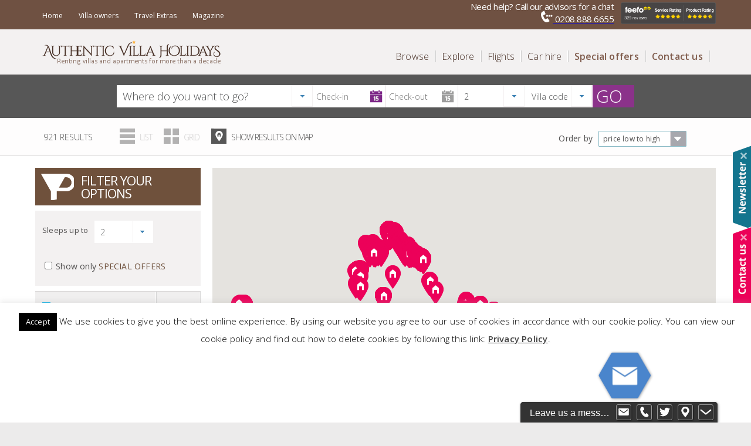

--- FILE ---
content_type: text/html; charset=UTF-8
request_url: https://www.authenticvillaholidays.com/all-countries-on-map/?view=map
body_size: 182972
content:
 <!DOCTYPE html>
<html lang="en-US" data-mobile="">
<head>

<!-- Google Tag Manager -->
<script>(function(w,d,s,l,i){w[l]=w[l]||[];w[l].push({'gtm.start':
new Date().getTime(),event:'gtm.js'});var f=d.getElementsByTagName(s)[0],
j=d.createElement(s),dl=l!='dataLayer'?'&l='+l:'';j.async=true;j.src=
'https://www.googletagmanager.com/gtm.js?id='+i+dl;f.parentNode.insertBefore(j,f);
})(window,document,'script','dataLayer','GTM-5LM26ZX');</script>
<!-- End Google Tag Manager -->

<link type="image/ico" href="https://www.authenticvillaholidays.com/wp-content/themes/avh/favicon.ico" rel="shortcut icon" />
<meta charset="UTF-8">
<meta id="dynamicViewport" name="viewport" content="width=device-width" content="initial-scale=1">

<link href='https://fonts.googleapis.com/css?family=Open+Sans:300,400,600,700' rel='stylesheet' type='text/css'>

<title>All Holiday Properties from all countries - view on Map</title>
<link rel="stylesheet" href="/XSLTControls/Script/jqtransformplugin/jqtransform.css" type="text/css" media="all" />



<meta name='robots' content='index, follow, max-image-preview:large, max-snippet:-1, max-video-preview:-1' />

	<!-- This site is optimized with the Yoast SEO plugin v26.7 - https://yoast.com/wordpress/plugins/seo/ -->
	<link rel="canonical" href="https://www.authenticvillaholidays.com/all-countries-on-map/" />
	<meta property="og:locale" content="en_US" />
	<meta property="og:type" content="article" />
	<meta property="og:title" content="All Holiday Properties from all countries - view on Map" />
	<meta property="og:url" content="https://www.authenticvillaholidays.com/all-countries-on-map/" />
	<meta property="og:site_name" content="Authentic Villa Holidays" />
	<meta name="twitter:card" content="summary_large_image" />
	<script type="application/ld+json" class="yoast-schema-graph">{"@context":"https://schema.org","@graph":[{"@type":"WebPage","@id":"https://www.authenticvillaholidays.com/all-countries-on-map/","url":"https://www.authenticvillaholidays.com/all-countries-on-map/","name":"All Holiday Properties from all countries - view on Map","isPartOf":{"@id":"https://www.authenticvillaholidays.com/#website"},"datePublished":"2016-08-02T10:09:28+00:00","breadcrumb":{"@id":"https://www.authenticvillaholidays.com/all-countries-on-map/#breadcrumb"},"inLanguage":"en-US","potentialAction":[{"@type":"ReadAction","target":["https://www.authenticvillaholidays.com/all-countries-on-map/"]}]},{"@type":"BreadcrumbList","@id":"https://www.authenticvillaholidays.com/all-countries-on-map/#breadcrumb","itemListElement":[{"@type":"ListItem","position":1,"name":"Home","item":"https://www.authenticvillaholidays.com/"},{"@type":"ListItem","position":2,"name":"All countries on Map"}]},{"@type":"WebSite","@id":"https://www.authenticvillaholidays.com/#website","url":"https://www.authenticvillaholidays.com/","name":"Authentic Villa Holidays","description":"","publisher":{"@id":"https://www.authenticvillaholidays.com/#organization"},"potentialAction":[{"@type":"SearchAction","target":{"@type":"EntryPoint","urlTemplate":"https://www.authenticvillaholidays.com/?s={search_term_string}"},"query-input":{"@type":"PropertyValueSpecification","valueRequired":true,"valueName":"search_term_string"}}],"inLanguage":"en-US"},{"@type":"Organization","@id":"https://www.authenticvillaholidays.com/#organization","name":"Authentic Villa Holidays - AVH","url":"https://www.authenticvillaholidays.com/","logo":{"@type":"ImageObject","inLanguage":"en-US","@id":"https://www.authenticvillaholidays.com/#/schema/logo/image/","url":"https://www.authenticvillaholidays.com/wp-content/uploads/cropped-apple-touch-icon.png","contentUrl":"https://www.authenticvillaholidays.com/wp-content/uploads/cropped-apple-touch-icon.png","width":512,"height":512,"caption":"Authentic Villa Holidays - AVH"},"image":{"@id":"https://www.authenticvillaholidays.com/#/schema/logo/image/"}}]}</script>
	<!-- / Yoast SEO plugin. -->


<link rel='dns-prefetch' href='//code.jquery.com' />
<link rel='dns-prefetch' href='//maps.googleapis.com' />
<style id='wp-img-auto-sizes-contain-inline-css' type='text/css'>
img:is([sizes=auto i],[sizes^="auto," i]){contain-intrinsic-size:3000px 1500px}
/*# sourceURL=wp-img-auto-sizes-contain-inline-css */
</style>
<style id='wp-emoji-styles-inline-css' type='text/css'>

	img.wp-smiley, img.emoji {
		display: inline !important;
		border: none !important;
		box-shadow: none !important;
		height: 1em !important;
		width: 1em !important;
		margin: 0 0.07em !important;
		vertical-align: -0.1em !important;
		background: none !important;
		padding: 0 !important;
	}
/*# sourceURL=wp-emoji-styles-inline-css */
</style>
<style id='wp-block-library-inline-css' type='text/css'>
:root{--wp-block-synced-color:#7a00df;--wp-block-synced-color--rgb:122,0,223;--wp-bound-block-color:var(--wp-block-synced-color);--wp-editor-canvas-background:#ddd;--wp-admin-theme-color:#007cba;--wp-admin-theme-color--rgb:0,124,186;--wp-admin-theme-color-darker-10:#006ba1;--wp-admin-theme-color-darker-10--rgb:0,107,160.5;--wp-admin-theme-color-darker-20:#005a87;--wp-admin-theme-color-darker-20--rgb:0,90,135;--wp-admin-border-width-focus:2px}@media (min-resolution:192dpi){:root{--wp-admin-border-width-focus:1.5px}}.wp-element-button{cursor:pointer}:root .has-very-light-gray-background-color{background-color:#eee}:root .has-very-dark-gray-background-color{background-color:#313131}:root .has-very-light-gray-color{color:#eee}:root .has-very-dark-gray-color{color:#313131}:root .has-vivid-green-cyan-to-vivid-cyan-blue-gradient-background{background:linear-gradient(135deg,#00d084,#0693e3)}:root .has-purple-crush-gradient-background{background:linear-gradient(135deg,#34e2e4,#4721fb 50%,#ab1dfe)}:root .has-hazy-dawn-gradient-background{background:linear-gradient(135deg,#faaca8,#dad0ec)}:root .has-subdued-olive-gradient-background{background:linear-gradient(135deg,#fafae1,#67a671)}:root .has-atomic-cream-gradient-background{background:linear-gradient(135deg,#fdd79a,#004a59)}:root .has-nightshade-gradient-background{background:linear-gradient(135deg,#330968,#31cdcf)}:root .has-midnight-gradient-background{background:linear-gradient(135deg,#020381,#2874fc)}:root{--wp--preset--font-size--normal:16px;--wp--preset--font-size--huge:42px}.has-regular-font-size{font-size:1em}.has-larger-font-size{font-size:2.625em}.has-normal-font-size{font-size:var(--wp--preset--font-size--normal)}.has-huge-font-size{font-size:var(--wp--preset--font-size--huge)}.has-text-align-center{text-align:center}.has-text-align-left{text-align:left}.has-text-align-right{text-align:right}.has-fit-text{white-space:nowrap!important}#end-resizable-editor-section{display:none}.aligncenter{clear:both}.items-justified-left{justify-content:flex-start}.items-justified-center{justify-content:center}.items-justified-right{justify-content:flex-end}.items-justified-space-between{justify-content:space-between}.screen-reader-text{border:0;clip-path:inset(50%);height:1px;margin:-1px;overflow:hidden;padding:0;position:absolute;width:1px;word-wrap:normal!important}.screen-reader-text:focus{background-color:#ddd;clip-path:none;color:#444;display:block;font-size:1em;height:auto;left:5px;line-height:normal;padding:15px 23px 14px;text-decoration:none;top:5px;width:auto;z-index:100000}html :where(.has-border-color){border-style:solid}html :where([style*=border-top-color]){border-top-style:solid}html :where([style*=border-right-color]){border-right-style:solid}html :where([style*=border-bottom-color]){border-bottom-style:solid}html :where([style*=border-left-color]){border-left-style:solid}html :where([style*=border-width]){border-style:solid}html :where([style*=border-top-width]){border-top-style:solid}html :where([style*=border-right-width]){border-right-style:solid}html :where([style*=border-bottom-width]){border-bottom-style:solid}html :where([style*=border-left-width]){border-left-style:solid}html :where(img[class*=wp-image-]){height:auto;max-width:100%}:where(figure){margin:0 0 1em}html :where(.is-position-sticky){--wp-admin--admin-bar--position-offset:var(--wp-admin--admin-bar--height,0px)}@media screen and (max-width:600px){html :where(.is-position-sticky){--wp-admin--admin-bar--position-offset:0px}}

/*# sourceURL=wp-block-library-inline-css */
</style><style id='global-styles-inline-css' type='text/css'>
:root{--wp--preset--aspect-ratio--square: 1;--wp--preset--aspect-ratio--4-3: 4/3;--wp--preset--aspect-ratio--3-4: 3/4;--wp--preset--aspect-ratio--3-2: 3/2;--wp--preset--aspect-ratio--2-3: 2/3;--wp--preset--aspect-ratio--16-9: 16/9;--wp--preset--aspect-ratio--9-16: 9/16;--wp--preset--color--black: #000000;--wp--preset--color--cyan-bluish-gray: #abb8c3;--wp--preset--color--white: #ffffff;--wp--preset--color--pale-pink: #f78da7;--wp--preset--color--vivid-red: #cf2e2e;--wp--preset--color--luminous-vivid-orange: #ff6900;--wp--preset--color--luminous-vivid-amber: #fcb900;--wp--preset--color--light-green-cyan: #7bdcb5;--wp--preset--color--vivid-green-cyan: #00d084;--wp--preset--color--pale-cyan-blue: #8ed1fc;--wp--preset--color--vivid-cyan-blue: #0693e3;--wp--preset--color--vivid-purple: #9b51e0;--wp--preset--gradient--vivid-cyan-blue-to-vivid-purple: linear-gradient(135deg,rgb(6,147,227) 0%,rgb(155,81,224) 100%);--wp--preset--gradient--light-green-cyan-to-vivid-green-cyan: linear-gradient(135deg,rgb(122,220,180) 0%,rgb(0,208,130) 100%);--wp--preset--gradient--luminous-vivid-amber-to-luminous-vivid-orange: linear-gradient(135deg,rgb(252,185,0) 0%,rgb(255,105,0) 100%);--wp--preset--gradient--luminous-vivid-orange-to-vivid-red: linear-gradient(135deg,rgb(255,105,0) 0%,rgb(207,46,46) 100%);--wp--preset--gradient--very-light-gray-to-cyan-bluish-gray: linear-gradient(135deg,rgb(238,238,238) 0%,rgb(169,184,195) 100%);--wp--preset--gradient--cool-to-warm-spectrum: linear-gradient(135deg,rgb(74,234,220) 0%,rgb(151,120,209) 20%,rgb(207,42,186) 40%,rgb(238,44,130) 60%,rgb(251,105,98) 80%,rgb(254,248,76) 100%);--wp--preset--gradient--blush-light-purple: linear-gradient(135deg,rgb(255,206,236) 0%,rgb(152,150,240) 100%);--wp--preset--gradient--blush-bordeaux: linear-gradient(135deg,rgb(254,205,165) 0%,rgb(254,45,45) 50%,rgb(107,0,62) 100%);--wp--preset--gradient--luminous-dusk: linear-gradient(135deg,rgb(255,203,112) 0%,rgb(199,81,192) 50%,rgb(65,88,208) 100%);--wp--preset--gradient--pale-ocean: linear-gradient(135deg,rgb(255,245,203) 0%,rgb(182,227,212) 50%,rgb(51,167,181) 100%);--wp--preset--gradient--electric-grass: linear-gradient(135deg,rgb(202,248,128) 0%,rgb(113,206,126) 100%);--wp--preset--gradient--midnight: linear-gradient(135deg,rgb(2,3,129) 0%,rgb(40,116,252) 100%);--wp--preset--font-size--small: 13px;--wp--preset--font-size--medium: 20px;--wp--preset--font-size--large: 36px;--wp--preset--font-size--x-large: 42px;--wp--preset--spacing--20: 0.44rem;--wp--preset--spacing--30: 0.67rem;--wp--preset--spacing--40: 1rem;--wp--preset--spacing--50: 1.5rem;--wp--preset--spacing--60: 2.25rem;--wp--preset--spacing--70: 3.38rem;--wp--preset--spacing--80: 5.06rem;--wp--preset--shadow--natural: 6px 6px 9px rgba(0, 0, 0, 0.2);--wp--preset--shadow--deep: 12px 12px 50px rgba(0, 0, 0, 0.4);--wp--preset--shadow--sharp: 6px 6px 0px rgba(0, 0, 0, 0.2);--wp--preset--shadow--outlined: 6px 6px 0px -3px rgb(255, 255, 255), 6px 6px rgb(0, 0, 0);--wp--preset--shadow--crisp: 6px 6px 0px rgb(0, 0, 0);}:where(.is-layout-flex){gap: 0.5em;}:where(.is-layout-grid){gap: 0.5em;}body .is-layout-flex{display: flex;}.is-layout-flex{flex-wrap: wrap;align-items: center;}.is-layout-flex > :is(*, div){margin: 0;}body .is-layout-grid{display: grid;}.is-layout-grid > :is(*, div){margin: 0;}:where(.wp-block-columns.is-layout-flex){gap: 2em;}:where(.wp-block-columns.is-layout-grid){gap: 2em;}:where(.wp-block-post-template.is-layout-flex){gap: 1.25em;}:where(.wp-block-post-template.is-layout-grid){gap: 1.25em;}.has-black-color{color: var(--wp--preset--color--black) !important;}.has-cyan-bluish-gray-color{color: var(--wp--preset--color--cyan-bluish-gray) !important;}.has-white-color{color: var(--wp--preset--color--white) !important;}.has-pale-pink-color{color: var(--wp--preset--color--pale-pink) !important;}.has-vivid-red-color{color: var(--wp--preset--color--vivid-red) !important;}.has-luminous-vivid-orange-color{color: var(--wp--preset--color--luminous-vivid-orange) !important;}.has-luminous-vivid-amber-color{color: var(--wp--preset--color--luminous-vivid-amber) !important;}.has-light-green-cyan-color{color: var(--wp--preset--color--light-green-cyan) !important;}.has-vivid-green-cyan-color{color: var(--wp--preset--color--vivid-green-cyan) !important;}.has-pale-cyan-blue-color{color: var(--wp--preset--color--pale-cyan-blue) !important;}.has-vivid-cyan-blue-color{color: var(--wp--preset--color--vivid-cyan-blue) !important;}.has-vivid-purple-color{color: var(--wp--preset--color--vivid-purple) !important;}.has-black-background-color{background-color: var(--wp--preset--color--black) !important;}.has-cyan-bluish-gray-background-color{background-color: var(--wp--preset--color--cyan-bluish-gray) !important;}.has-white-background-color{background-color: var(--wp--preset--color--white) !important;}.has-pale-pink-background-color{background-color: var(--wp--preset--color--pale-pink) !important;}.has-vivid-red-background-color{background-color: var(--wp--preset--color--vivid-red) !important;}.has-luminous-vivid-orange-background-color{background-color: var(--wp--preset--color--luminous-vivid-orange) !important;}.has-luminous-vivid-amber-background-color{background-color: var(--wp--preset--color--luminous-vivid-amber) !important;}.has-light-green-cyan-background-color{background-color: var(--wp--preset--color--light-green-cyan) !important;}.has-vivid-green-cyan-background-color{background-color: var(--wp--preset--color--vivid-green-cyan) !important;}.has-pale-cyan-blue-background-color{background-color: var(--wp--preset--color--pale-cyan-blue) !important;}.has-vivid-cyan-blue-background-color{background-color: var(--wp--preset--color--vivid-cyan-blue) !important;}.has-vivid-purple-background-color{background-color: var(--wp--preset--color--vivid-purple) !important;}.has-black-border-color{border-color: var(--wp--preset--color--black) !important;}.has-cyan-bluish-gray-border-color{border-color: var(--wp--preset--color--cyan-bluish-gray) !important;}.has-white-border-color{border-color: var(--wp--preset--color--white) !important;}.has-pale-pink-border-color{border-color: var(--wp--preset--color--pale-pink) !important;}.has-vivid-red-border-color{border-color: var(--wp--preset--color--vivid-red) !important;}.has-luminous-vivid-orange-border-color{border-color: var(--wp--preset--color--luminous-vivid-orange) !important;}.has-luminous-vivid-amber-border-color{border-color: var(--wp--preset--color--luminous-vivid-amber) !important;}.has-light-green-cyan-border-color{border-color: var(--wp--preset--color--light-green-cyan) !important;}.has-vivid-green-cyan-border-color{border-color: var(--wp--preset--color--vivid-green-cyan) !important;}.has-pale-cyan-blue-border-color{border-color: var(--wp--preset--color--pale-cyan-blue) !important;}.has-vivid-cyan-blue-border-color{border-color: var(--wp--preset--color--vivid-cyan-blue) !important;}.has-vivid-purple-border-color{border-color: var(--wp--preset--color--vivid-purple) !important;}.has-vivid-cyan-blue-to-vivid-purple-gradient-background{background: var(--wp--preset--gradient--vivid-cyan-blue-to-vivid-purple) !important;}.has-light-green-cyan-to-vivid-green-cyan-gradient-background{background: var(--wp--preset--gradient--light-green-cyan-to-vivid-green-cyan) !important;}.has-luminous-vivid-amber-to-luminous-vivid-orange-gradient-background{background: var(--wp--preset--gradient--luminous-vivid-amber-to-luminous-vivid-orange) !important;}.has-luminous-vivid-orange-to-vivid-red-gradient-background{background: var(--wp--preset--gradient--luminous-vivid-orange-to-vivid-red) !important;}.has-very-light-gray-to-cyan-bluish-gray-gradient-background{background: var(--wp--preset--gradient--very-light-gray-to-cyan-bluish-gray) !important;}.has-cool-to-warm-spectrum-gradient-background{background: var(--wp--preset--gradient--cool-to-warm-spectrum) !important;}.has-blush-light-purple-gradient-background{background: var(--wp--preset--gradient--blush-light-purple) !important;}.has-blush-bordeaux-gradient-background{background: var(--wp--preset--gradient--blush-bordeaux) !important;}.has-luminous-dusk-gradient-background{background: var(--wp--preset--gradient--luminous-dusk) !important;}.has-pale-ocean-gradient-background{background: var(--wp--preset--gradient--pale-ocean) !important;}.has-electric-grass-gradient-background{background: var(--wp--preset--gradient--electric-grass) !important;}.has-midnight-gradient-background{background: var(--wp--preset--gradient--midnight) !important;}.has-small-font-size{font-size: var(--wp--preset--font-size--small) !important;}.has-medium-font-size{font-size: var(--wp--preset--font-size--medium) !important;}.has-large-font-size{font-size: var(--wp--preset--font-size--large) !important;}.has-x-large-font-size{font-size: var(--wp--preset--font-size--x-large) !important;}
/*# sourceURL=global-styles-inline-css */
</style>

<style id='classic-theme-styles-inline-css' type='text/css'>
/*! This file is auto-generated */
.wp-block-button__link{color:#fff;background-color:#32373c;border-radius:9999px;box-shadow:none;text-decoration:none;padding:calc(.667em + 2px) calc(1.333em + 2px);font-size:1.125em}.wp-block-file__button{background:#32373c;color:#fff;text-decoration:none}
/*# sourceURL=/wp-includes/css/classic-themes.min.css */
</style>
<link rel='stylesheet' id='contact-form-7-css' href='https://www.authenticvillaholidays.com/wp-content/plugins/contact-form-7/includes/css/styles.css?ver=6.1.4' type='text/css' media='all' />
<link rel='stylesheet' id='cookie-law-info-css' href='https://www.authenticvillaholidays.com/wp-content/plugins/cookie-law-info/legacy/public/css/cookie-law-info-public.css?ver=3.3.9.1' type='text/css' media='all' />
<link rel='stylesheet' id='cookie-law-info-gdpr-css' href='https://www.authenticvillaholidays.com/wp-content/plugins/cookie-law-info/legacy/public/css/cookie-law-info-gdpr.css?ver=3.3.9.1' type='text/css' media='all' />
<link rel='stylesheet' id='croatianvillas-style-css' href='https://www.authenticvillaholidays.com/wp-content/themes/avh/style.min.css?ver=bd0edf23017803a840d5a53515cd3c60' type='text/css' media='all' />
<link rel='stylesheet' id='croatianvillas-slick-style-css' href='https://www.authenticvillaholidays.com/wp-content/themes/croatianvillas/js/slick/slick.min.css?ver=bd0edf23017803a840d5a53515cd3c60' type='text/css' media='all' />
<script type="text/javascript" src="https://www.authenticvillaholidays.com/wp-includes/js/jquery/jquery.min.js?ver=3.7.1" id="jquery-core-js"></script>
<script type="text/javascript" src="https://www.authenticvillaholidays.com/wp-includes/js/jquery/jquery-migrate.min.js?ver=3.4.1" id="jquery-migrate-js"></script>
<script type="text/javascript" id="cookie-law-info-js-extra">
/* <![CDATA[ */
var Cli_Data = {"nn_cookie_ids":[],"cookielist":[],"non_necessary_cookies":[],"ccpaEnabled":"","ccpaRegionBased":"","ccpaBarEnabled":"","strictlyEnabled":["necessary","obligatoire"],"ccpaType":"gdpr","js_blocking":"","custom_integration":"","triggerDomRefresh":"","secure_cookies":""};
var cli_cookiebar_settings = {"animate_speed_hide":"500","animate_speed_show":"500","background":"#fff","border":"#444","border_on":"","button_1_button_colour":"#000","button_1_button_hover":"#000000","button_1_link_colour":"#fff","button_1_as_button":"1","button_1_new_win":"","button_2_button_colour":"#333","button_2_button_hover":"#292929","button_2_link_colour":"#444","button_2_as_button":"","button_2_hidebar":"","button_3_button_colour":"#000","button_3_button_hover":"#000000","button_3_link_colour":"#fff","button_3_as_button":"1","button_3_new_win":"","button_4_button_colour":"#000","button_4_button_hover":"#000000","button_4_link_colour":"#fff","button_4_as_button":"1","button_7_button_colour":"#61a229","button_7_button_hover":"#4e8221","button_7_link_colour":"#fff","button_7_as_button":"1","button_7_new_win":"","font_family":"inherit","header_fix":"","notify_animate_hide":"1","notify_animate_show":"","notify_div_id":"#cookie-law-info-bar","notify_position_horizontal":"right","notify_position_vertical":"bottom","scroll_close":"","scroll_close_reload":"","accept_close_reload":"","reject_close_reload":"","showagain_tab":"","showagain_background":"#fff","showagain_border":"#000","showagain_div_id":"#cookie-law-info-again","showagain_x_position":"100px","text":"#000","show_once_yn":"","show_once":"10","logging_on":"","as_popup":"","popup_overlay":"1","bar_heading_text":"","cookie_bar_as":"banner","popup_showagain_position":"bottom-right","widget_position":"left"};
var log_object = {"ajax_url":"https://www.authenticvillaholidays.com/wp-admin/admin-ajax.php"};
//# sourceURL=cookie-law-info-js-extra
/* ]]> */
</script>
<script type="text/javascript" src="https://www.authenticvillaholidays.com/wp-content/plugins/cookie-law-info/legacy/public/js/cookie-law-info-public.js?ver=3.3.9.1" id="cookie-law-info-js"></script>
<script type="text/javascript" src="//code.jquery.com/ui/1.11.2/jquery-ui.min.js?ver=20012014" id="croatianvillas-jquery-ui-js"></script>
<script type="text/javascript" src="https://www.authenticvillaholidays.com/wp-content/themes/avh/js/widget-combo.min.js?ver=20012014" id="croatianvillas-widget-combo-js"></script>
<script type="text/javascript" src="https://maps.googleapis.com/maps/api/js?key=AIzaSyBoAg0saBTqJQ0iedPdHYHJsRRhAszJ7cg&amp;ver=bd0edf23017803a840d5a53515cd3c60" id="google-maps-js"></script>
<link rel="https://api.w.org/" href="https://www.authenticvillaholidays.com/wp-json/" /><link rel="alternate" title="JSON" type="application/json" href="https://www.authenticvillaholidays.com/wp-json/wp/v2/pages/6746" /><link rel="EditURI" type="application/rsd+xml" title="RSD" href="https://www.authenticvillaholidays.com/xmlrpc.php?rsd" />


	
	<link rel='stylesheet' type='text/css' href='/XSLTControls/Css/forma.min.css' />
	<link rel='stylesheet' type='text/css' href='/XSLTControls/Css/SimpleCalendar.min.css' />
	<link rel='stylesheet' type='text/css' href='/XSLTControls/Script/prettyPhoto/css/prettyPhoto.min.css' />
	<link rel='stylesheet' type='text/css' href='/XSLTControls/Script/jquery/themes/cupertino/jquery-ui-1.8.2.custom.min.css' />

	
	<script src='/XSLTControls/Script/commonFunctions.min.js' type='text/javascript'></script>
	<script src='/XSLTControls/Script/SimpleCalendar.min.js' type='text/javascript'></script>
	<script src='/XSLTControls/Script/SearchControlJavascript/BasicSearchControl.min.js' type='text/javascript'></script>
	<script type='text/javascript' src='/XSLTControls/Script/prettyPhoto/js/jquery.prettyPhoto.min.js'></script>
	<script language='JavaScript' type='text/javascript' src='/XSLTControls/Script/CssTab.min.js'></script>
	<script language='JavaScript' type='text/javascript' src='/XSLTControls/Script/commonFunctions.min.js'></script>
	<script language='JavaScript' type='text/javascript' src='/XSLTControls/Script/SearchControlJavascript/BasicSearchControl.min.js'></script>
	<script language='JavaScript' type='text/javascript' src='/XSLTControls/Script/ContactForm.min.js'></script>
	<script type='text/javascript' src='/XSLTControls/Script/moment.min.js'></script><meta name="google-site-verification" content="JoyRXCY669bzvfWq1F0Bsto7VtmKUExB5GQ1rc3vX6s" /><link rel="icon" href="https://www.authenticvillaholidays.com/wp-content/uploads/cropped-apple-touch-icon-32x32.png" sizes="32x32" />
<link rel="icon" href="https://www.authenticvillaholidays.com/wp-content/uploads/cropped-apple-touch-icon-192x192.png" sizes="192x192" />
<link rel="apple-touch-icon" href="https://www.authenticvillaholidays.com/wp-content/uploads/cropped-apple-touch-icon-180x180.png" />
<meta name="msapplication-TileImage" content="https://www.authenticvillaholidays.com/wp-content/uploads/cropped-apple-touch-icon-270x270.png" />
<script>var $ = jQuery.noConflict(); jQuery("html").addClass("js-available");</script>
<script type="text/javascript" src="/XSLTControls/Script/jqtransformplugin/jquery.jqtransform.min.js" ></script>
<script type='text/javascript' src='/XSLTControls/script/json2.min.js'></script>
<script type='text/javascript' src='/XSLTControls/script/jstorage.min.js'></script>



<script type='text/javascript' src='https://www.authenticvillaholidays.com/wp-content/themes/croatianvillas/js/photon-slider.min.js'></script>
<script type='text/javascript' src='https://www.authenticvillaholidays.com/wp-content/themes/croatianvillas/js/jquery.cookie.min.js'></script>
<script src="https://www.authenticvillaholidays.com/wp-content/themes/croatianvillas/js/swipe/swipe.min.js"></script>


<!--[if lt IE 9]>
	<script src="https://www.authenticvillaholidays.com/wp-content/themes/croatianvillas/js/html5.min.js"></script>
	<script src="//css3-mediaqueries-js.googlecode.com/svn/trunk/css3-mediaqueries.js"></script>
	<link rel="stylesheet" href="https://www.authenticvillaholidays.com/wp-content/themes/croatianvillas/ie.min.css" type="text/css" media="all" />
<![endif]-->
<!-- Hotjar Tracking Code for https://www.croatianvillas.com/ -->
<script>
    (function(h,o,t,j,a,r){
        h.hj=h.hj||function(){(h.hj.q=h.hj.q||[]).push(arguments)};
        h._hjSettings={hjid:774236,hjsv:6};
        a=o.getElementsByTagName('head')[0];
        r=o.createElement('script');r.async=1;
        r.src=t+h._hjSettings.hjid+j+h._hjSettings.hjsv;
        a.appendChild(r);
    })(window,document,'https://static.hotjar.com/c/hotjar-','.js?sv=');
</script>
</head>

<body class="wp-singular page-template page-template-page-search-results page-template-page-search-results-php page page-id-6746 wp-theme-croatianvillas wp-child-theme-avh authenticvillaholidays">
<!-- Google Tag Manager (noscript) -->
<noscript><iframe src="https://www.googletagmanager.com/ns.html?id=GTM-5LM26ZX"
height="0" width="0" style="display:none;visibility:hidden"></iframe></noscript>
<!-- End Google Tag Manager (noscript) -->
<div class="preloading-window">
	<div class="pw-content">
		<div class="text-center">
			<img src="https://www.authenticvillaholidays.com/wp-content/themes/avh/img/price-preload.gif" alt="" />
		</div>
		<div class="pw_title">
			We are searching for your perfect villa		</div>
		<div class="pw_subtitle">
			Nearly there		</div>
	</div>
	<div class="pw-overlay"></div>
</div><div style="position:relative; z-index:1000;">
<div class="static-nav">
		<ul id="staticNavList" class="nws cnt">
		<li class="l nws">
			<a href="#" class="icon close-static" onclick="return hideStatic('nws');" title="Close"></a>
			<a title="Newsletter" class="prettyPhoto" rel="prettyPhoto[nws-static1]" href="https://www.authenticvillaholidays.com/wp-content/themes/avh/newsletter-sign-up.php?iframe=true&amp;width=600&amp;height=230">
				<img src="https://www.authenticvillaholidays.com/wp-content/themes/avh/img/newsletter.png" alt="Newsletter"/>
			</a>
		</li>
		<li class="odd l cnt">
			<a href="#" class="icon close-static" onclick="return hideStatic('cnt');" title="Close"></a>
			<a class="prettyPhoto" rel="prettyPhoto[cf-1static1]" href="/contact-form/?iframe=true&amp;width=950&amp;height=700" title="Contact us">
				<img src="https://www.authenticvillaholidays.com/wp-content/themes/avh/img/contact-us.png" alt="Contact us"/>
			</a>
		</li>
		
		<li class="m nws">
			<a href="#" class="icon close-static" onclick="return hideStatic('nws');" title="Close"></a>
			<a title="Newsletter" class="prettyPhoto" rel="prettyPhoto[nws-static2]" href="https://www.authenticvillaholidays.com/wp-content/themes/avh/newsletter-sign-up.php?iframe=true&amp;width=600&amp;height=230">
				<img src="https://www.authenticvillaholidays.com/wp-content/themes/avh/img/newsletter-m.png" alt="Newsletter"/>
			</a>
		</li>
		<li class="odd m cnt">
			<a href="#" class="icon close-static" onclick="return hideStatic('cnt');" title="Close"></a>
			<a class="prettyPhoto" rel="prettyPhoto[cf-2static2]" href="/contact-form/?iframe=true&amp;width=750&amp;height=500" title="Contact us">
				<img src="https://www.authenticvillaholidays.com/wp-content/themes/avh/img/contact-us-m.png" alt="Contact us"/>
			</a>
		</li>
		
		<li class="s nws">
			<a href="#" class="icon close-static" onclick="return hideStatic('nws');" title="Close"></a>
			<a title="Newsletter" class="prettyPhoto" rel="prettyPhoto[nws-static3]" href="https://www.authenticvillaholidays.com/wp-content/themes/avh/newsletter-sign-up.php?iframe=true&amp;width=600&amp;height=230">
				<img src="https://www.authenticvillaholidays.com/wp-content/themes/avh/img/newsletter-s.png" alt="Newsletter"/>
			</a>
		</li>
		<li class="odd s cnt">
			<a href="#" class="icon close-static" onclick="return hideStatic('cnt');" title="Close"></a>
			<a class="prettyPhoto" rel="prettyPhoto[cf-3static3]" href="/contact-form/?iframe=true&amp;width=600&amp;height=230" title="Contact us">
				<img src="https://www.authenticvillaholidays.com/wp-content/themes/avh/img/contact-us-s.png" alt="Contact us"/>
			</a>
		</li>
	
	
		<li class="show-nws">
			<a onclick="showStatic('nws');" title="Newsletter">
				<img class="bsmall" src="https://www.authenticvillaholidays.com/wp-content/themes/avh/img/newsletter-small.png" alt="Newsletter"/>
			</a>
		</li>
		<li class="show-cnt">
			<a class="prettyPhoto" rel="prettyPhoto[cf-4static4]" href="/contact-form/?iframe=true&amp;width=950&amp;height=700" title="Contact us">
				<img class="bsmall" src="https://www.authenticvillaholidays.com/wp-content/themes/avh/img/contact-us-small.png" alt="Contact us"/>
			</a>
		</li>
	</ul>
	</div>
</div>


<script>
	
	var staticLinks;
	if($.jStorage && $.jStorage.get){
		staticLinks = $.jStorage.get('staticLinks', {'nwsStatic':true,'cntStatic':true});
		if(!staticLinks.nwsStatic){hideStatic('nws');	}else{showStatic('nws');	}
		if(!staticLinks.cntStatic){	hideStatic('cnt');}else{showStatic('cnt');}
	}else{/*Safari*/
		$(document).ready(function(){
			staticLinks = $.jStorage.get('staticLinks', {'nwsStatic':true,'cntStatic':true});
			if(!staticLinks.nwsStatic){hideStatic('nws');	}else{showStatic('nws');	}
			if(!staticLinks.cntStatic){	hideStatic('cnt');}else{showStatic('cnt');}
		});
	}
	
	function hideStatic(id){
			$("#staticNavList").removeClass(id).addClass("small-" + id);
			staticLinks[id] = false;
			$.jStorage.set('staticLinks', staticLinks);
			return false;
		}
		function showStatic(id){
			$("#staticNavList").addClass(id).removeClass("small-" + id);
			staticLinks[id] = true;
			$.jStorage.set('staticLinks', staticLinks);
			return false;
		}
</script>

<div id="fb-root"></div>
<div id="page" class="site">
	
	
<div class="site-menu">
	<div class="row maxed-width">
		<div class="span3 top-nav">
			<div class="links">
				<ul><li id="menu-item-3291" class="menu-item menu-item-type-custom menu-item-object-custom menu-item-3291"><a href="/">Home</a></li>
<li id="menu-item-3292" class="menu-item menu-item-type-custom menu-item-object-custom menu-item-3292"><a href="/villas-owners-how-to-rent-your-villa/">Villa owners</a></li>
<li id="menu-item-3293" class="menu-item menu-item-type-custom menu-item-object-custom menu-item-3293"><a href="/travel-extras/">Travel Extras</a></li>
<li id="menu-item-3294" class="menu-item menu-item-type-custom menu-item-object-custom menu-item-3294"><a href="/category/magazine/">Magazine</a></li>
</ul>			</div>

		</div>
		<div class="span3 text-right top-nav header-help-text">
			<div style="float: left; width: 70%;">
				<div>Need help? Call our advisors for a chat </div>
<div><img decoding="async" src="/wp-content/themes/croatianvillas/img/pphone.png" alt="" /><a href="tel:4402088886655"><span style="color: white; text-decoration: none!important;"> 0208 888 6655</span></a></div>
			</div>
			<div style="float: left; width: 28%; padding-left: 2%; position: relative; z-index: 999">
				<div id="feefologohere2">
					<a href="https://www.feefo.com/reviews/croatian-villas" target="_blank">
						<img alt="Feefo logo" border="0" src="https://api.feefo.com/api/logo?merchantidentifier=croatian-villas" title="See what our customers say about us" />
					</a>
				</div>
			</div>
		</div>
	</div>
	<div class="mega-menu">
		<div class="row maxed-width">
			<div class="col col-1-3">
				<a href="https://www.authenticvillaholidays.com/" rel="home" class="site-logo">
					<img id="site-logo" src="https://www.authenticvillaholidays.com/wp-content/themes/avh/img/logo.png" alt="Authentic Villa Holidays" /></a>
			</div>
			<div class="col col-2-3 text-right">
				<div class="premier-title">
					<img src="https://www.authenticvillaholidays.com/wp-content/themes/avh/img/premier.png" alt="PREMIER" />
				</div>
				<nav style="float: right;">
					<a href="#" data-menu="mnu-browse">
						<span>Browse</span>
					</a>
					<a href="#" data-menu="mnu-explore">
						<span>Explore</span>
					</a>
					<a href="/travel-extras/flights/" data-menu="mnu-flights">
						<span>Flights</span>
					</a>
					<a href="/travel-extras/car-hire/" data-menu="mnu-car-hire">
						<span>Car hire</span>
					</a>
					<a href="/holiday-accommodation-special-offers-discounts" data-menu="mnu-special">
						<span>Special offers</span>
					</a>
					<a href="#" class="contact" data-menu="mnu-contact">
						<span>Contact us</span>
					</a>
				</nav>
			</div>
		</div>
	</div>
	<div class="mega-menu-submenu">
		<div class="row maxed-width">
			<ul class="list">
				<li id="mnu-browse">
					<div class="top-menu-row">
						<div class="col col-25">
							<ul class="villa-type-menu-list">
								<li class="clear">
									<div class="i-villas pull-left"></div>
									<a href="/all-holiday-villas/">Villas</a>
								</li>
								<li class="clear" style="padding-top: 8px;">
									<div class="i-apartments pull-left"></div>
									<a href="/all-holiday-apartments/">Apartments</a>
								</li>
								<li class="clear" style="padding-top: 8px;">
									<div class="i-pin-drop pull-left"></div>
									<a href="/all-countries-on-map/?view=map">Explore Map</a>
								</li>
							</ul>
							<div class="clear"></div>
						</div>
						<div class="col col-75 mega-menu-menu-list">
							<ul><li id="menu-item-3325" class="menu-item menu-item-type-custom menu-item-object-custom menu-item-has-children menu-item-3325"><a>Popular</a>
<ul class="sub-menu">
	<li id="menu-item-10129" class="menu-item menu-item-type-post_type menu-item-object-page menu-item-10129"><a href="https://www.authenticvillaholidays.com/concierge-service/">Concierge Service</a></li>
	<li id="menu-item-9801" class="menu-item menu-item-type-post_type menu-item-object-page menu-item-9801"><a href="https://www.authenticvillaholidays.com/winter-holidays-ski-sarajevo/">Winter Holidays – Ski Resort in Sarajevo</a></li>
	<li id="menu-item-9582" class="menu-item menu-item-type-post_type menu-item-object-page menu-item-9582"><a href="https://www.authenticvillaholidays.com/villas-for-team-building-corporate-events-business-retreats/">Villas for Team Building, Corporate Events</a></li>
	<li id="menu-item-8915" class="menu-item menu-item-type-custom menu-item-object-custom menu-item-8915"><a href="https://www.authenticvillaholidays.com/luxury-villas/">Luxury Villas</a></li>
	<li id="menu-item-3326" class="menu-item menu-item-type-custom menu-item-object-custom menu-item-3326"><a href="/villas-with-pools/">Villas with Pools</a></li>
	<li id="menu-item-5993" class="menu-item menu-item-type-custom menu-item-object-custom menu-item-5993"><a href="/apartments-with-pool/">Apartments with Pool</a></li>
	<li id="menu-item-5998" class="menu-item menu-item-type-custom menu-item-object-custom menu-item-5998"><a href="/portugal/seaside-villas-in-algarve/">Seaside Villas in Algarve</a></li>
	<li id="menu-item-6003" class="menu-item menu-item-type-custom menu-item-object-custom menu-item-6003"><a href="/italy/family-accommodation/">Family Accommodation in Italy</a></li>
	<li id="menu-item-6008" class="menu-item menu-item-type-custom menu-item-object-custom menu-item-6008"><a href="/canary-islands/villas-and-apartment-with-pool/">Villas and Apartment with Pool in Canary Islands</a></li>
	<li id="menu-item-6013" class="menu-item menu-item-type-custom menu-item-object-custom menu-item-6013"><a href="/turkey/groups-and-special-occasions-villas/">Groups and Special Occasions Villas in Turkey</a></li>
	<li id="menu-item-6822" class="menu-item menu-item-type-custom menu-item-object-custom menu-item-6822"><a href="https://www.authenticvillaholidays.com/holiday-villas-tennis-court/">Holiday Villas with Tennis Court on site or nearby</a></li>
	<li id="menu-item-7533" class="menu-item menu-item-type-custom menu-item-object-custom menu-item-7533"><a href="/where-to-stay-near-a-golf-course-in-algarve/">Villas Near Golf Courses in Algarve</a></li>
	<li id="menu-item-7420" class="menu-item menu-item-type-custom menu-item-object-custom menu-item-7420"><a href="/romantic-holiday-villas-apartments/">Romantic Holiday Villas and Apartments</a></li>
	<li id="menu-item-6919" class="menu-item menu-item-type-custom menu-item-object-custom menu-item-6919"><a href="/winter-holidays-europe-and-beyond/">Winter Holidays &#8211; Europe and Beyond</a></li>
	<li id="menu-item-7957" class="menu-item menu-item-type-post_type menu-item-object-post menu-item-7957"><a href="https://www.authenticvillaholidays.com/group-special-interest-villa-holiday-guide/">Group and Special Interest Villa Holiday Guide</a></li>
	<li id="menu-item-9534" class="menu-item menu-item-type-post_type menu-item-object-page menu-item-9534"><a href="https://www.authenticvillaholidays.com/www-authenticvillaholidays-com-exclusive-luxury-villas-castles-estates-chalets/">Exclusive Luxury Properties On Request</a></li>
</ul>
</li>
<li id="menu-item-3332" class="menu-item menu-item-type-custom menu-item-object-custom menu-item-has-children menu-item-3332"><a>Browse Villas By Location</a>
<ul class="sub-menu">
	<li id="menu-item-8350" class="menu-item menu-item-type-post_type menu-item-object-page menu-item-8350"><a href="https://www.authenticvillaholidays.com/villas-in-greece/santorini/">Greece – Santorini</a></li>
	<li id="menu-item-8337" class="menu-item menu-item-type-post_type menu-item-object-page menu-item-8337"><a href="https://www.authenticvillaholidays.com/villas-in-greece/paros/">Greece – Paros</a></li>
	<li id="menu-item-8334" class="menu-item menu-item-type-post_type menu-item-object-page menu-item-8334"><a href="https://www.authenticvillaholidays.com/villas-in-greece/mykonos/">Greece – Mykonos</a></li>
	<li id="menu-item-9145" class="menu-item menu-item-type-custom menu-item-object-custom menu-item-9145"><a href="https://www.authenticvillaholidays.com/sardinia/all-holiday-properties/">Italy &#8211; Sardinia</a></li>
	<li id="menu-item-3341" class="menu-item menu-item-type-custom menu-item-object-custom menu-item-3341"><a href="/italy/tuscany/">Italy &#8211; Tuscany</a></li>
	<li id="menu-item-3335" class="menu-item menu-item-type-custom menu-item-object-custom menu-item-3335"><a href="/italy/umbria/">Italy &#8211; Umbria</a></li>
	<li id="menu-item-9202" class="menu-item menu-item-type-custom menu-item-object-custom menu-item-9202"><a href="https://www.authenticvillaholidays.com/mallorca/all-holiday-properties/">Mallorca</a></li>
	<li id="menu-item-3333" class="menu-item menu-item-type-custom menu-item-object-custom menu-item-3333"><a href="/canary-islands/tenerife/">Canary Islands &#8211; Tenerife</a></li>
	<li id="menu-item-6160" class="menu-item menu-item-type-custom menu-item-object-custom menu-item-6160"><a href="/canary-islands/lanzarote/">Canary Islands &#8211; Lanzarote</a></li>
	<li id="menu-item-3337" class="menu-item menu-item-type-custom menu-item-object-custom menu-item-3337"><a href="/canary-islands/gran-canaria/">Canary Islands &#8211; Gran Canaria</a></li>
	<li id="menu-item-7538" class="menu-item menu-item-type-custom menu-item-object-custom menu-item-7538"><a href="/portugal/algarve/holiday-villas-apartments-vilamoura-area/">Portugal &#8211; Vilamoura</a></li>
	<li id="menu-item-3339" class="menu-item menu-item-type-custom menu-item-object-custom menu-item-3339"><a href="/portugal/algarve/">Portugal &#8211; Algarve</a></li>
	<li id="menu-item-6255" class="menu-item menu-item-type-custom menu-item-object-custom menu-item-6255"><a href="/portugal/algarve/holiday-villas-apartments-albufeira-and-sao-rafael/">Portugal &#8211; Albufeira &#038; Sao Rafael</a></li>
	<li id="menu-item-6256" class="menu-item menu-item-type-custom menu-item-object-custom menu-item-6256"><a href="/portugal/algarve/holiday-villas-apartments-vale-do-lobo-and-almancil/">Portugal &#8211; Vale do Lobo &#038; Almancil</a></li>
	<li id="menu-item-7540" class="menu-item menu-item-type-custom menu-item-object-custom menu-item-7540"><a href="/portugal/algarve/holiday-villas-apartments-portimao-area/">Portugal &#8211; Portimao</a></li>
	<li id="menu-item-7539" class="menu-item menu-item-type-custom menu-item-object-custom menu-item-7539"><a href="/portugal/algarve/holiday-villas-apartments-gale/">Portugal &#8211; Gale</a></li>
	<li id="menu-item-4199" class="menu-item menu-item-type-custom menu-item-object-custom menu-item-4199"><a href="/turkey/bodrum-bitez/">Turkey &#8211; Bodrum &#038; Bitez</a></li>
	<li id="menu-item-5759" class="menu-item menu-item-type-custom menu-item-object-custom menu-item-5759"><a href="/turkey/kalkan/">Turkey &#8211; Kalkan</a></li>
	<li id="menu-item-5760" class="menu-item menu-item-type-custom menu-item-object-custom menu-item-5760"><a href="/turkey/dalaman/">Turkey &#8211; Dalaman Region</a></li>
	<li id="menu-item-6501" class="menu-item menu-item-type-custom menu-item-object-custom menu-item-6501"><a href="/oman/muscat/">Oman &#8211; Muscat</a></li>
	<li id="menu-item-6502" class="menu-item menu-item-type-custom menu-item-object-custom menu-item-6502"><a href="/oman/dhofar-salalah-region/">Oman &#8211; Salalah</a></li>
	<li id="menu-item-6678" class="menu-item menu-item-type-custom menu-item-object-custom menu-item-6678"><a href="/montenegro/budva-region/">Montenegro &#8211; Budva Region</a></li>
	<li id="menu-item-6680" class="menu-item menu-item-type-custom menu-item-object-custom menu-item-6680"><a href="/montenegro/tivat/">Montenegro &#8211; Tivat</a></li>
	<li id="menu-item-6679" class="menu-item menu-item-type-custom menu-item-object-custom menu-item-6679"><a href="/montenegro/kotor-bay-boka-kotorska/">Montenegro &#8211; Kotor Bay</a></li>
	<li id="menu-item-6681" class="menu-item menu-item-type-custom menu-item-object-custom menu-item-6681"><a href="/montenegro/sveti-stefan-region/">Montenegro &#8211; Sveti Stefan Region</a></li>
	<li id="menu-item-3342" class="menu-item menu-item-type-custom menu-item-object-custom menu-item-3342"><a href="/morocco/marrakech/">Morocco &#8211; Marrakech</a></li>
	<li id="menu-item-7621" class="menu-item menu-item-type-post_type menu-item-object-page menu-item-7621"><a href="https://www.authenticvillaholidays.com/croatia/">Croatia</a></li>
	<li id="menu-item-9417" class="menu-item menu-item-type-post_type menu-item-object-page menu-item-9417"><a href="https://www.authenticvillaholidays.com/uk-cottages-houses-estates/">United Kingdom</a></li>
	<li id="menu-item-9467" class="menu-item menu-item-type-post_type menu-item-object-page menu-item-9467"><a href="https://www.authenticvillaholidays.com/mountain-chalets-and-apartment-stays/">Mountain Chalets and Apartments</a></li>
</ul>
</li>
</ul>						</div>
					</div>
				</li>
				<li id="mnu-explore">
					<div class="top-menu-row mega-menu-menu-list mega-menu-menu-list-normal">
						<ul><li id="menu-item-4854" class="menu-item menu-item-type-custom menu-item-object-custom menu-item-has-children menu-item-4854"><a href="#">Explore</a>
<ul class="sub-menu">
	<li id="menu-item-4859" class="menu-item menu-item-type-custom menu-item-object-custom menu-item-4859"><a href="/travel-extras/">Travel Extras</a></li>
	<li id="menu-item-6032" class="menu-item menu-item-type-custom menu-item-object-custom menu-item-6032"><a href="/practical-information/">Practical Information</a></li>
	<li id="menu-item-6568" class="menu-item menu-item-type-custom menu-item-object-custom menu-item-6568"><a href="/travel-guides/">Travel Guides</a></li>
	<li id="menu-item-6127" class="menu-item menu-item-type-custom menu-item-object-custom menu-item-6127"><a href="/newsletter/">View our Newsletters</a></li>
	<li id="menu-item-7440" class="menu-item menu-item-type-custom menu-item-object-custom menu-item-7440"><a href="/villas-owners-how-to-rent-your-villa/">Villa Owners</a></li>
</ul>
</li>
</ul>					</div>
				</li>
				<li id="mnu-contact">
					<div class="top-menu-row">
						<div class="top-menu-col third">
							<div class="top-menu-col-inner">
								<div class="icon enquiry floated"></div>
								<a href="/contact-us/" class="enquiry">Enquiry Form</a>
								<div class="clear"></div>
							</div>
						</div>
						<div class="top-menu-col third">
							<div class="top-menu-col-inner">
								<a href="mailto:sales@authenticvillaholidays.com" class="email">
									<span class="icon email floated"></span>
									sales@authenticvillaholidays.com
								</a>
								<div class="clear"></div>
							</div>
						</div>
						<div class="top-menu-col third first">

							<div class="icon phone floated"></div>
							<div style="float: left; padding-right: 30px;">
								<a href="tel:004402088886655"><div class="phone">00 44 (0) 20 8888 6655</div></a>
								<div class="working-hours">
									Mon - Friday 9.30am - 5.30pm<br />
									Saturday 9.00am - 12.00pm - Email Only<br />
								</div>
							</div>
							<div class="clear"></div>
						</div>
						<div class="clear"></div>
					</div>

				</li>
			</ul>
		</div>
	</div>
</div>
<script type="text/javascript" src="https://www.authenticvillaholidays.com/wp-content/themes/croatianvillas/js/top-menu.min.js" ></script>
	<div id="content" class="site-content">
	
	<header class="horizontal-search-box" id="horizontalSBoxWarp">
	<div class="row maxed-width">
		<div class="hor-search-margin" id="horizontalSBoxFixed">
			<div class="pull-left" style="width:100%;">
				<form method="get" action="/accommodation/accommodation-results/" onsubmit="showPreloadingWindow(); searchAccommodation('/accommodation/accommodation-results/'); return false;">
	<div class="horizontal-searchbox">
		<div class="ui-widget search-region">
			<select id="regionsSelectAccommodation" style="display: none;">
				<option value="">Where do you want to go?</option>
				<option value="0">Any</option>
				<option data-type="726" value="727">France</option><option value="727"> - Burgundy</option><option data-type="373" value="633,375,778,543,569,745,374">Greece</option><option value="633"> - Corfu</option><option value="375"> - Crete</option><option value="778"> - Ionian</option><option value="543"> - Mykonos </option><option value="569"> - Paros</option><option value="745"> - Rhodes</option><option value="374"> - Santorini</option><option data-type="310" value="780,707,772,338,340">Italy</option><option value="780"> - Amalfi Coast</option><option value="707"> - Sardinia</option><option value="772"> - Sicily</option><option value="338"> - Tuscany</option><option value="340"> - Umbria</option><option data-type="62" value="395,400,149,254">Montenegro</option><option value="395"> - Budva Region</option><option value="400"> - Kotor Bay</option><option value="149"> - Sveti Stefan Region</option><option value="254"> - Tivat</option><option data-type="304" value="305">Morocco</option><option value="305"> - Marrakech</option><option data-type="63" value="125,220">Oman</option><option value="125"> - Muscat</option><option value="220"> - Salalah</option><option data-type="239" value="356,551,489,359,732,365,358">Portugal</option><option value="356"> - Albufeira & Sao Rafael area - Algarve</option><option value="551"> - Algoz, Algarve</option><option value="489"> - Eastern Algarve</option><option value="359"> - Gale - Algarve</option><option value="732"> - Lagos area - Algarve</option><option value="365"> - Portimao area - Algarve</option><option value="358"> - Vale do Lobo & Almancil region - Algarve</option><option data-type="678" value="714,715,704,716">Spain</option><option value="714"> - Gran Canaria</option><option value="715"> - Lanzarote</option><option value="704"> - Mallorca</option><option value="716"> - Tenerife</option><option data-type="256" value="348,349">Turkey</option><option value="348"> - Bodrum & Bitez</option><option value="349"> - Kalkan</option><option data-type="696" value="697">United Arab Emirates</option><option value="697"> - Dubai</option>			</select>
		</div>
				<div class="search-from">
			<input type="text" id="dateFromAccommodation" readonly="true" data-init-val="" placeholder="Check-in" />
		</div>
		<div class="search-to">
			<input type="text" id="dateToAccommodation" readonly="true" disabled="disabled" data-init-val="" placeholder="Check-out" />
		</div>
		<div class="ui-widget search-people">
			<select id="personsSelectAccommodation" style="display: none;">
				<option value="1">1</option><option value="2" selected="selected">2</option><option value="3">3</option><option value="4">4</option><option value="5">5</option><option value="6">6</option><option value="7">7</option><option value="8">8</option><option value="9">9</option><option value="10">10</option><option value="11">11</option><option value="12">12</option><option value="13">13</option><option value="14">14</option><option value="15">15</option><option value="16">16</option><option value="17">17</option><option value="18">18</option><option value="19">19</option><option value="20">20</option><option value="21">21</option><option value="22">22</option><option value="23">23</option><option value="24">24</option><option value="25">25</option><option value="26">26</option><option value="27">27</option><option value="28">28</option><option value="29">29</option><option value="30">30</option><option value="31">31</option><option value="32">32</option><option value="33">33</option><option value="34">34</option><option value="35">35</option><option value="36">36</option><option value="37">37</option><option value="38">38</option><option value="39">39</option><option value="40">40</option><option value="41">41</option><option value="42">42</option><option value="43">43</option><option value="44">44</option><option value="45">45</option><option value="46">46</option><option value="47">47</option><option value="48">48</option><option value="49">49</option><option value="50">50</option><option value="51">51</option><option value="52">52</option><option value="53">53</option><option value="54">54</option><option value="55">55</option><option value="56">56</option><option value="57">57</option><option value="58">58</option><option value="59">59</option><option value="60">60</option><option value="61">61</option><option value="62">62</option><option value="63">63</option><option value="64">64</option><option value="65">65</option><option value="66">66</option><option value="67">67</option><option value="68">68</option><option value="69">69</option><option value="70">70</option><option value="71">71</option><option value="72">72</option><option value="73">73</option><option value="74">74</option><option value="75">75</option><option value="76">76</option><option value="77">77</option><option value="78">78</option><option value="79">79</option><option value="80">80</option><option value="81">81</option><option value="82">82</option><option value="83">83</option><option value="84">84</option><option value="85">85</option><option value="86">86</option><option value="87">87</option><option value="88">88</option><option value="89">89</option><option value="90">90</option><option value="91">91</option><option value="92">92</option><option value="93">93</option><option value="94">94</option><option value="95">95</option><option value="96">96</option><option value="97">97</option><option value="98">98</option><option value="99">99</option>			</select>
		</div>
		<div class="ui-widget search-villa">
			<select id="objectNameInput" style="display: none;" class="invisible-ddl">
				<option value="">Villa code</option>
				<option data-url="/oman-boutique-hotel-MU001/" value="MU001">MU001</option><option data-url="/juweira-boutique-hotel-salalah-oman-OS001/" value="OS001">OS001</option><option data-url="/portugal/algarve/3bed-villa-pool-almancil-vl003/" value="VL003">VL003</option><option data-url="/algarve/holiday-rental-pool-albufeira-af003/" value="AF003">AF003</option><option data-url="/apartments/kotor-bay-montenegro-pool-kt001/" value="KT001">KT001</option><option data-url="/turkey/kalkan/villa-pool-sea-view-families-group-friends-kk001/" value="KK001">KK001</option><option data-url="/turkey/kalkan/2-bedroom-pool-villa-with-infinity-pool-kk002/" value="KK002">KK002</option><option data-url="/turkey/bodrum-bitez/individual-property-heated-pool-bd001/" value="BD001">BD001</option><option data-url="/turkey/bodrum-bitez/close-to-centre-villa-with-pool-bd002/" value="BD002">BD002</option><option data-url="/turkey/bodrum-bitez/2-bed-villa-with-pool-bd003/" value="BD003">BD003</option><option data-url="/turkey/bodrum-bitez/private-villa-pool-for-4-people-bd004/" value="BD004">BD004</option><option data-url="/portugal/algarve/apartment-sleeps4-sharedpool-saorafael-af005/" value="AF005">AF005</option><option data-url="/canary-islands/gran-canaria/2-bedroom-sea-views-villa-in-arucas-gc001/" value="GC001">GC001</option><option data-url="/canary-islands/gran-canaria/4-bedroom-accommodation-for-small-family-gc002/" value="GC002">GC002</option><option data-url="/canary-islands/gran-canaria/1-bedroom-countryside-cottage-for-couples-gc003/" value="GC003">GC003</option><option data-url="/canary-islands/tenerife/apartment-buenavista-shared-pool-sleeps-2-tf002/" value="TF002">TF002</option><option data-url="/canary-islands/tenerife/large-5-bedroom-villa-pool-tf001/" value="TF001">TF001</option><option data-url="/italy/tuscany/apartments-shared-pool-san-donato-tu001/" value="TU001">TU001</option><option data-url="/italy/umbria/villa-pool-lake-trasimeno-um003/" value="UM003">UM003</option><option data-url="/italy/umbria/large-villa-pool-perugia-um005/" value="UM005">UM005</option><option data-url="/portugal/algarve/3bed-villa-pool-modern-gale-gl008/" value="GL008">GL008</option><option data-url="/montenegro/sveti-stefan-region/4-bedroom-villa-infinity-pool-sv014/" value="SV014">SV014</option><option data-url="/montenegro/budva-riviera/4bedroom-villa-budva-views-bv006/" value="BV006">BV006</option><option data-url="/montenegro/sveti-stefan-region/4bedroom-villa-pool-sea-views-sv015/" value="SV015">SV015</option><option data-url="/montenegro/tivat/4-bedroom-villa-countryside-tv003/" value="TV003">TV003</option><option data-url="/montenegro/budva-riviera/villa-pool-games-room-becici-bv008/" value="BV008">BV008</option><option data-url="/sveti-stefan-region/apartments-shared-pool-przno-sv013/" value="SV013">SV013</option><option data-url="/montenegro/tivat/seafront-villa-kotor-bay-tv002/" value="TV002">TV002</option><option data-url="/montenegro/tivat/seafront-villa-near-kotor-tv001/" value="TV001">TV001</option><option data-url="/montenegro/kotor-bay/large-seaside-villa-kt003/" value="KT003">KT003</option><option data-url="/portugal/4-bedroom-pool-tennis-court-ll002/" value="LL002">LL002</option><option data-url="/canary-islands/lanzarote/tias-villa-pool-sea-view-lz005/" value="LZ005">LZ005</option><option data-url="/oman/salalah/1-bed-villa-garden-lagoon-beach-os002/" value="OS002">OS002</option><option data-url="/oman/salalah/1-bed-villa-pool-garden-lagoon-beach-os003/" value="OS003">OS003</option><option data-url="/oman/salalah/2-bed-villa-pool-garden-view-os004/" value="OS004">OS004</option><option data-url="/oman/salalah/3-bed-villa-pool-beach-os005/" value="OS005">OS005</option><option data-url="/oman/nizwa/1-bed-villa-pool-garden-cliff-canyon-mu002/" value="MU002">MU002</option><option data-url="/oman/nizwa/2-bed-villa-pool-garden-view-mu003/" value="MU003">MU003</option><option data-url="/oman/nizwa/3-bed-villa-pool-canyon-view-mu004/" value="MU004">MU004</option><option data-url="/portugal/algarve/2-bed-seaside-villa-pool-af012/" value="AF012">AF012</option><option data-url="/portugal/algarve/3-bed-seaside-villa-pool-af013/" value="AF013">AF013</option><option data-url="/portugal/algarve/4-bed-seaside-villa-pool-af014/" value="AF014">AF014</option><option data-url="/portugal/algarve/portimao-region/selection-small-villas-shared-pool-ca004/" value="CA004">CA004</option><option data-url="/portugal/algarve/portimao-region/selection-small-villas-shared-pool-ca005/" value="CA005">CA005</option><option data-url="/montenegro/sveti-stefan-region/large-seaside-villa-pool-sea-views-sv012/" value="SV012">SV012</option><option data-url="/italy/tuscany/large-villa-pool-garden-tu017/" value="TU017">TU017</option><option data-url="/villa/tuscany/gated-villa-pool-garden-tu018/" value="TU018">TU018</option><option data-url="/italy/umbria/cottage-pool-garden-near-citerna-um006/" value="UM006">UM006</option><option data-url="/canary-islands/lanzarote/seaside-villa-pool-lz013/" value="LZ013">LZ013</option><option data-url="/tuscany/grossetto-region/6-bedroom-villa-pool-tu019/" value="TU019">TU019</option><option data-url="/italy/tuscany/2-bedroom-villa-gavorrano-tu020/" value="TU020">TU020</option><option data-url="/canary-islands/lanzarote/apartment-garden-terrace-lz014/" value="LZ014">LZ014</option><option data-url="/sardinia/costa-smeralda/villa-pool-seaside-capriccioli-cs001/" value="CS001">CS001</option><option data-url="/sardinia/costa-smeralda/porto-cervo-villa-pool-cs002/" value="CS002">CS002</option><option data-url="/sardinia/southern-sardinia-inc-cagliari/villa-pool-seaside-villasimius-sc003/" value="SC003">SC003</option><option data-url="/sardinia/east-coast-incl-costa-smeralda/3-bed-villa-pool-view-ec001/" value="EC001">EC001</option><option data-url="/sardinia/west-coast-inc-alghero/3-bed-villa-sea-view-ns001/" value="NS001">NS001</option><option data-url="/sardinia/west-coast-inc-alghero/6-bed-villa-pool-sea-view-ns002/" value="NS002">NS002</option><option data-url="/sardinia/west-coast-inc-alghero/3-bed-apt-pool-ns003/" value="NS003">NS003</option><option data-url="/sardinia/east-coast-incl.-costa-smeralda/2-bed-apt-pool-cs004/" value="CS004">CS004</option><option data-url="/sardinia/west-coast-inc-alghero/1-bed-apartment-ns007/" value="NS007">NS007</option><option data-url="/sardinia/southern-sardinia-inc-cagliari/villa-pool-countryside-sc007/" value="SC007">SC007</option><option data-url="/sardinia/costa-smeralda/luxury-villa-pool-catering-cs005/" value="CS005">CS005</option><option data-url="/montenegro/sveti-stefan-region/villa-shared-pools-1-sv021/" value="SV021">SV021</option><option data-url="/montenegro/sveti-stefan-region/2-bed-villa-shared-pools-sv026/" value="SV026">SV026</option><option data-url="/montenegro/sveti-stefan-region/apartment-shared-pools-sv028/" value="SV028">SV028</option><option data-url="/montenegro/sveti-stefan-region/apartment-romantic-pools-sv029/" value="SV029">SV029</option><option data-url="/montenegro/sveti-stefan-region/romantic-apartment-sleeps-4-sv030/" value="SV030">SV030</option><option data-url="/apartments/kotor-bay-montenegro-pool-kt001c/" value="KT001C">KT001C</option><option data-url="/apartments/kotor-bay-montenegro-pool-kt001d/" value="KT001D">KT001D</option><option data-url="/portugal/eastern-algarve/studio-apartment-pool-ef001/" value="EF001">EF001</option><option data-url="/portugal/eastern-algarve/apartment-pool-sea-ef002/" value="EF002">EF002</option><option data-url="/portugal/eastern-algarve/villa-shared-pool-ef003/" value="EF003">EF003</option><option data-url="/portugal/eastern-algarve/villa-pool-sea-ef004/" value="EF004">EF004</option><option data-url="/turkey/kalkan/5-bed-villa-pool-sea-view-kk017/" value="KK017">KK017</option><option data-url="/turkey/kalkan/5-bed-villa-with-pool-in-kalkan-kk018/" value="KK018 ">KK018 </option><option data-url="/turkey/kalkan/6-bed-villa-pool-sea-view-kk019/" value="KK019">KK019</option><option data-url="/turkey/kalkan/5-bed-villa-pool-sea-view-kk021/" value="KK021">KK021</option><option data-url="/turkey/kalkan/4-bed-villa-pool-sea-view-kk022/" value="KK022">KK022</option><option data-url="/turkey/kalkan/6-bed-villa-pool-sea-view-kk023/" value="KK023">KK023</option><option data-url="/turkey/kalkan/5-bed-villa-pool-sea-view-kk024/" value="KK024">KK024</option><option data-url="/turkey/kalkan/3-bed-villa-with-pool-kk025/" value="KK025">KK025</option><option data-url="/turkey/kalkan/9-bed-villa-with-pool-kk029/" value="KK029">KK029</option><option data-url="/turkey/kalkan/7-bed-villa-with-pool-kk027/" value="KK027">KK027</option><option data-url="/turkey/kalkan/six-bed-villa-with-pool-kk028/" value="KK028">KK028</option><option data-url="/turkey/kalkan/2-bedroom-pool-villa-kk031/" value="KK031">KK031</option><option data-url="/turkey/kalkan/5-bedroom-villa-sleeps-10-kk060/" value="KK060">KK060</option><option data-url="/turkey/kalkan/4-bed-villa-with-pool-near-kalkan-kk056/" value="KK056">KK056</option><option data-url="/turkey/kalkan/2-bed-villa-with-pool-kk055/" value="KK055">KK055</option><option data-url="/turkey/kalkan/2-bed-villa-with-pool-sleeps-4-kk054/" value="KK054">KK054</option><option data-url="/turkey/kalkan/6-bed-villa-with-pool-near-kalkan-kk051/" value="KK051">KK051</option><option data-url="/turkey/kalkan/6-bed-villa-with-pool-near-kalkan-kk064/" value="KK064">KK064</option><option data-url="/turkey/kalkan/3-bed-villa-with-pool-near-kalkan-kk062/" value="KK062">KK062</option><option data-url="/turkey/kalkan/5-bed-villa-near-kalkan-kk061/" value="KK061">KK061</option><option data-url="/turkey/kalkan/kalkan-4-bed-villa-with-pool-kk063/" value="KK063">KK063</option><option data-url="/italy/tuscany/6-bed-villa-with-pool-in-tuscany-tu022/" value="TU022">TU022</option><option data-url="/turkey/kalkan/5-bed-villa-with-pool-near-kalkan-kk032/" value="KK032">KK032</option><option data-url="/turkey/kalkan/1-bed-villa-sleeps-2-near-kalkan-kk033/" value="KK033">KK033</option><option data-url="/turkey/kalkan/2-bed-villa-with-pool-near-kalkan-kk034/" value="KK034">KK034</option><option data-url="/turkey/kalkan/2-bed-kalkan-villa-kk036/" value="KK036">KK036</option><option data-url="/turkey/kalkan/2-bed-villa-with-pool-near-kalkan-kk037/" value="KK037">KK037</option><option data-url="/turkey/kalkan/4-bedroom-villa-with-pool-kk039/" value="KK039">KK039</option><option data-url="/turkey/kalkan/4-bed-villa-near-kalkan-kk040/" value="KK040">KK040</option><option data-url="/turkey/kalkan/4-bed-villa-with-pool-near-kalkan-kk041/" value="KK041">KK041</option><option data-url="/turkey/kalkan/6-bed-villa-with-pool-in-kalkan-kk042/" value="KK042">KK042</option><option data-url="/turkey/kalkan/6-bed-villa-with-pool-in-kalkan-kk043/" value="KK043">KK043</option><option data-url="/turkey/kalkan/3-bed-villa-in-kalkan-kk048/" value="KK048">KK048</option><option data-url="/turkey/kalkan/3-bed-villa-in-kalkan-kk050/" value="KK050">KK050</option><option data-url="/italy/tuscany/7-bed-villa-with-pool-in-loro-ciuffanno-tu031/" value="TU031">TU031</option><option data-url="/italy/tuscany/6-bed-villa-with-pool-chianti-region-tu024/" value="TU024">TU024</option><option data-url="/italy/tuscany/8-bed-villa-with-pool-in-tuscany-tu033/" value="TU033">TU033</option><option data-url="/italy/tuscany/4-bed-villa-with-pool-offering-privacy-tu032/" value="TU032">TU032</option><option data-url="/italy/tuscany/8-bed-villa-with-pool-near-foiano-della-chiana-tu025/" value="TU025">TU025</option><option data-url="/italy/umbria/4-bed-villa-with-pool-near-assisi-um010/" value="UM010">UM010</option><option data-url="/italy/umbria/7-bed-villa-with-pool-near-assisi-um011/" value="UM011">UM011</option><option data-url="/italy/tuscany/5-bed-countryside-villa-with-pool-tu034/" value="TU034">TU034</option><option data-url="/italy/tuscany/5-bed-villa-near-lucca-sleeps-10-tu036/" value="TU036">TU036</option><option data-url="/italy/tuscany/3-bed-villa-in-the-chianti-region-tu037/" value="TU037">TU037</option><option data-url="/italy/tuscany/4-bed-villa-with-pool-in-sciano-tu039/" value="TU039">TU039</option><option data-url="/mallorca/mallorca-pollensa/2-bed-villa-with-pool-near-port-dalcudia-mp003/" value="MP003">MP003</option><option data-url="/mallorca/mallorca-west/6-bed-villa-with-pool-near-portals-nous-mw001/" value="MW001">MW001</option><option data-url="/mallorca/mallorca-pollensa/4-bed-villa-with-pool-near-port-de-pollensa-mp004/" value="MP004">MP004</option><option data-url="/mallorca/mallorca-pollensa/2-bed-villa-with-pool-near-to-port-de-pollensa-mp007/" value="MP007">MP007</option><option data-url="/mallorca/mallorca-pollensa/3-bed-villa-with-pool-near-port-de-pollensa-mp012/" value="MP012">MP012</option><option data-url="/mallorca/mallorca-east/3-bed-villa-with-pool-near-arta-me001/" value="ME001">ME001</option><option data-url="/mallorca/mallorca-pollensa/4-bed-villa-with-pool-near-to-pollenca-mp006/" value="MP006">MP006</option><option data-url="/mallorca/mallorca-pollensa/4-bed-waterfront-villa-in-can-picafort-mp011/" value="MP011">MP011</option><option data-url="/mallorca/mallorca-pollensa/1-bed-villa-with-pool-in-pollenca-mp001/" value="MP001">MP001</option><option data-url="/mallorca/mallorca-pollensa/3-bed-villa-with-pool-in-bonaire-mp034/" value="MP034">MP034</option><option data-url="/mallorca/mallorca-pollensa/3-bedroom-villa-with-pool-near-pollensa-mp010/" value="MP010">MP010</option><option data-url="/mallorca/mallorca-pollensa/2-bed-villa-with-pool-in-pollensa-mp009/" value="MP009">MP009</option><option data-url="/mallorca/mallorca-pollensa/2-bed-villa-with-pool-near-pollensa-mp008/" value="MP008">MP008</option><option data-url="/sardinia/costa-smeralda/4-bed-villa-with-shared-pool-near-porto-cervo-cs006/" value="CS006">CS006</option><option data-url="/east-coast-incl.-costa-smeralda/4-bedroom-villa-pool-near-san-pantaleo-cs007/" value="CS007">CS007</option><option data-url="/morocco/marrakech/4-bed-villa-pool-near-marrakech-mk008/" value="MK008">MK008</option><option data-url="/montenegro/sveti-stefan-region/4-bedroom-villa-with-pool-sv033/" value="SV033">SV033</option><option data-url="/italy/tuscany/6-bedroom-villa-with-pool-near-san-donato-in-poggio-tu042/" value="TU042">TU042</option><option data-url="/italy/tuscany/6-bedroom-villa-with-pool-near-cortona-tu045/" value="TU045">TU045</option><option data-url="/portugal/algarve/4-bedroom-villa-with-pool-af027/" value="AF027">AF027</option><option data-url="/montenegro/kotor-bay/4-bedroom-villa-with-balcony-in-orahovac-kt006/" value="KT006">KT006</option><option data-url="/italy/tuscany/2-bedroom-villa-with-terrace-in-cortona-centre-tu056/" value="TU056">TU056</option><option data-url="/turkey/kalkan/6-bedroom-villa-pool-kalkan-town-kk065/" value="KK065">KK065</option><option data-url="/turkey/kalkan/3-bedroom-villa-pool-kalkan-town-kk067/" value="KK067">KK067</option><option data-url="/italy/tuscany/5-bedroom-villa-with-pool-legoli-tu061/" value="TU061">TU061</option><option data-url="/turkey/kalkan/4-bedroom-villa-pool-kalkan-town-kk068/" value="KK068">KK068</option><option data-url="/turkey/kalkan/5-bedroom-villa-pool-kalkan-town-kk070/" value="KK070">KK070</option><option data-url="/turkey/kalkan/1-bedroom-villa-pool-kalkan-town-kk071/" value="KK071">KK071</option><option data-url="/turkey/kalkan/4-bedroom-villa-pool-kalkan-town-kk073/" value="KK073">KK073</option><option data-url="/turkey/kalkan/4-bedroom-villa-pool-kalkan-town-kk074/" value="KK074">KK074</option><option data-url="/Italy/tuscany/3-bedroom-apartment-cortona-tu057/" value="TU057">TU057</option><option data-url="/italy/tuscany/2-bedroom-apartment-cortona-tu055/" value="TU055">TU055</option><option data-url="/portugal/algarve/6-bedroom-villa-near-algoz-af029/" value="AF029">AF029</option><option data-url="/portugal/algarve/7-bedroom-villa-near-albufeira-af030/" value="AF030">AF030</option><option data-url="/portugal/algarve/4-bedroom-villa-goldra-ll007/" value="LL007">LL007</option><option data-url="/portugal/algarve/4-bedroom-villa-with-pool-near-almancil-ll008/" value="LL008">LL008</option><option data-url="/canary-islands/lanzarote/4-bedroom-villa-costa-teguise-lz017/" value="LZ017">LZ017</option><option data-url="/canary-islands/lanzarote/3-bedroom-villa-puerto-del-carmen-lz019/" value="LZ019">LZ019</option><option data-url="/canary-islands/lanzarote/3-bedroom-villa-seaside-puerto-calero-lz020/" value="LZ020">LZ020</option><option data-url="/canary-islands/lanzarote/3-bedroom-villa-near-playa-blanca-lz021/" value="LZ021">LZ021</option><option data-url="/canary-islands/lanzarote/3-bedroom-villa-puerto-del-carmen-lz024/" value="LZ024">LZ024</option><option data-url="/canary-islands/lanzarote/4-bedroom-villa-la-asomada-lz026/" value="LZ026">LZ026</option><option data-url="/canary-islands/lanzarote/4-bedroom-villa-macher-lz027/" value="LZ027">LZ027</option><option data-url="/canary-islands/lanzarote/4-bedroom-villa-costa-teguise-lz028/" value="LZ028">LZ028</option><option data-url="/canary-islands/lanzarote/4-bedroom-villa-playa-blanca-lz029/" value="LZ029">LZ029</option><option data-url="/canary-islands/lanzarote/4-bedroom-villa-playa-blanca-lz030/" value="LZ030">LZ030</option><option data-url="/canary-islands/lanzarote/3-bedroom-villa-macher-lz031/" value="LZ031">LZ031</option><option data-url="/canary-islands/lanzarote/5-bedroom-villa-puerto-calero-lz032/" value="LZ032">LZ032</option><option data-url="/canary-islands/lanzarote/3-bedroom-villa-costa-teguise-lz035/" value="LZ035">LZ035</option><option data-url="/canary-islands/lanzarote/6-bedroom-villa-puerto-calero-lz036/" value="LZ036">LZ036</option><option data-url="/canary-islands/lanzarote/4-bedroom-villa-costa-teguise-lz037/" value="LZ037">LZ037</option><option data-url="/canary-islands/lanzarote/5-bedroom-villa-macher-lz039/" value="LZ039">LZ039</option><option data-url="/canary-islands/lanzarote/3-bedroom-villa-with-studio-puerto-calero-lz040/" value="LZ040">LZ040</option><option data-url="/canary-islands/lanzarote/5-bedroom-villa-near-playa-blanca-lz043/" value="LZ043">LZ043</option><option data-url="/italy/tuscany/7-bedroom-villa-with-pool-near-asciano-tu063/" value="TU063">TU063</option><option data-url="/italy/tuscany/8-bedroom-villa-with-pool-near-san-gimignano-tu064/" value="TU064">TU064</option><option data-url="/italy/tuscany/6-bedroom-villa-with-pool-near-san-gimignano-tu065/" value="TU065">TU065</option><option data-url="/italy/tuscany/3-bedroom-villa-with-pool-near-san-gimignano-tu069/" value="TU069">TU069</option><option data-url="/italy/tuscany/3-bedroom-villa-with-pool-near-vagliagli-tu070/" value="TU070">TU070</option><option data-url="/Italy/Tuscany/6-bedroom-villa-with-pool-near-pontassieve-tu074/" value="TU074">TU074</option><option data-url="/italy/tuscany/4-bedroom-villa-near-sarteano-tu079/" value="TU079">TU079</option><option data-url="/italy/tuscany/7-bedroom-villa-with-pool-near-pistoia-tu080/" value="TU080">TU080</option><option data-url="/italy/tuscany/6-bedroom-villa-with-pool-near-sarteano-tu081/" value="TU081">TU081</option><option data-url="/italy/umbria/3-bedroom-villa-with-pool-near-panicale-um016/" value="UM016">UM016</option><option data-url="/mallorca/mallorca-pollensa/3-bedroom-villa-with-pool-near-pollensa-mp017/" value="MP017">MP017</option><option data-url="/mallorca/mallorca-pollensa/4-bedroom-villa-with-pool-near-pollensa-mp022/" value="MP022">MP022</option><option data-url="/mallorca/mallorca-pollensa/4-bedroom-villa-with-pool-near-pollensa-mp016/" value="MP016">MP016</option><option data-url="/mallorca/mallorca-pollensa/3-bedroom-villa-pool-near-muro-mp021/" value="MP021">MP021</option><option data-url="/mallorca/mallorca-pollensa/4-bedroom-villa-with-pool-near-sa-pobla-mp020/" value="MP020">MP020</option><option data-url="/sardinia/west-coast-inc-alghero/2-bed-villa-ns009/" value="NS009">NS009</option><option data-url="/sardinia/west-coast-inc-alghero/2-bed-villa-ns008/" value="NS008">NS008</option><option data-url="/east-coast-incl.-costa-smeralda/5-bedroom-villa-pool-near-porto-rafael-cs008/" value="CS008">CS008</option><option data-url="/mallorca/mallorca-pollensa/2-bed-villa-with-pool-near-to-port-de-pollensa-mp019/" value="MP019">MP019</option><option data-url="/mallorca/mallorca-pollensa/4-bedroom-villa-with-pool-near-pollensa-mp018/" value="MP018">MP018</option><option data-url="/mallorca/mallorca-pollensa/3-bedroom-villa-near-Port-dalcudia-mp002/" value="MP002">MP002</option><option data-url="/mallorca/mallorca-pollensa/3-bedroom-villa-near-pollensa-mp013/" value="MP013">MP013</option><option data-url="/mallorca/mallorca-pollensa/4-bedroom-villa-near-pollensa-mp014/" value="MP014">MP014</option><option data-url="/mallorca/mallorca-pollensa/4-bedroom-villa-near-cala-san-vicente-mp015/" value="MP015">MP015</option><option data-url="/greece/mykonos/9-bedroom-villa-with-pool-fanari-my004/" value="MY004">MY004</option><option data-url="/greece/mykonos/7-bedroom-villa-with-pool-near-lia-beach-my005/" value="MY005">MY005</option><option data-url="/greece/mykonos/3-bedroom-villa-with-pool-near-super-paradise-beach-my009/" value="MY009">MY009</option><option data-url="/greece/mykonos/4-bedroom-villa-with-pool-near-super-paradise-beach-my010/" value="MY010">MY010</option><option data-url="/greece/mykonos/5-bedroom-villa-with-pool-near-super-paradise-beach-my011/" value="MY011">MY011</option><option data-url="/greece/mykonos/6-bedroom-villa-with-pool-tourlos-my019/" value="MY019">MY019</option><option data-url="/greece/mykonos/4-bedroom-villa-with-pool-elia-my020/" value="MY020">MY020</option><option data-url="/mallorca/mallorca-pollensa/4-bedroom-villa-with-pool-near-alcudia-mp025/" value="MP025">MP025</option><option data-url="/mallorca/mallorca-pollensa/5-bedroom-villa-with-pool-near-pollensa-mp026/" value="MP026">MP026</option><option data-url="/mallorca/mallorca-pollensa/3-bedroom-villa-with-pool-near-puerto-pollensa-mp028/" value="MP028">MP028</option><option data-url="/mallorca/mallorca-pollensa/3-bedroom-villa-pool-cala-san-vicente-mp024/" value="MP024">MP024</option><option data-url="/greece/paros/4-bedroom-villa-with-pool-santa-maria-pr003/" value="PR003">PR003</option><option data-url="/greece/santorini/2-bedroom-villa-with-pool-megalochori-sa003/" value="SA003">SA003</option><option data-url="/greece/santorini/3-bedroom-villa-with-pool-megalochori-sa004/" value="SA004">SA004</option><option data-url="/greece/santorini/1-bedroom-villa-with-jacuzzi-pyrgos-kalistis-sa005/" value="SA005">SA005</option><option data-url="/greece/santorini/3-bedroom-villa-with-jacuzzi-fira-sa006/" value="SA006">SA006</option><option data-url="/greece/santorini/1-bedroom-villa-with-infinity-pool-pyrgos-kalistis-sa007/" value="SA007">SA007</option><option data-url="/greece/santorini/4-villas-sleeps-8-with-infinity-pools-jacuzzis-pyrgos-kalistis-sa008/" value="SA008">SA008</option><option data-url="/greece/santorini/1-bedroom-villa-with-pool-akrotiri-sa009/" value="SA009">SA009</option><option data-url="/greece/santorini/2-bedroom-villa-with-pool-akrotiri-sa012/" value="SA012">SA012</option><option data-url="/greece/santorini/1-bedroom-villa-with-infinity-pool-pyrgos-kalistis-sa014/" value="SA014">SA014</option><option data-url="/greece/santorini/2-bedroom-villa-with-infinity-pool-firostefani-sa015/" value="SA015">SA015</option><option data-url="/greece/santorini/2-bedroom-villa-with-jacuzzi-imerovigli-sa016/" value="SA016">SA016</option><option data-url="/greece/santorini/2-bedroom-villa-with-jacuzzi-imerovigli-sa017/" value="SA017">SA017</option><option data-url="/greece/santorini/4-bedroom-villa-with-jacuzzi-imerovigli-sa018/" value="SA018">SA018</option><option data-url="/montenegro/sveti-stefan-region/2-bedroom-apartments-with-shared-pool-gym-sauna-sea-view-sv034/" value="SV034">SV034</option><option data-url="/greece/corfu/3-bedroom-villa-with-pool-acharavi-cf001/" value="CF001">CF001</option><option data-url="/greece/corfu/4-bedroom-villa-with-pool-karniaris-cf002/" value="CF002">CF002</option><option data-url="/greece/corfu/4-bedroom-villa-with-pool-perithia-cf003/" value="CF003">CF003</option><option data-url="/montenegro/budva/1-bedroom-apartments-budva-old-town-bv012/" value="BV012">BV012</option><option data-url="/greece/corfu/4-bedroom-villa-with-pool-kassiopi-cf006/" value="CF006">CF006</option><option data-url="/portugal/algarve/4-bedroom-villa-with-pool-santa-barbara-ll009/" value="LL009">LL009</option><option data-url="/italy/tuscany/3-bedroom-villa-pool-near-san-gimignano-tu083/" value="TU083">TU083</option><option data-url="/italy/tuscany/3-bedroom-villa-pool-terrace-views-near-cortona-tu084/" value="TU084">TU084</option><option data-url="/italy/tuscany/5-bedroom-villa-pool-garden-near-arezzo-tu085/" value="TU085">TU085</option><option data-url="/italy/tuscany/7-bedroom-villa-pool-garden-near-subbiano-tu086/" value="TU086">TU086</option><option data-url="/italy/tuscany/5-bedroom-villa-pool-garden-near-pietrasanta-tu087/" value="TU087">TU087</option><option data-url="/mallorca/mallorca-pollensa/2-bedroom-villa-with-pool-near-pollensa-mp035/" value="MP035">MP035</option><option data-url="/greece/crete/apartments-and-studios-near-rethymno-cr005/" value="CR005">CR005</option><option data-url="/mallorca/mallorca-pollensa/3-bedroom-villa-with-rooftop-terrace-in-alcudia-mp036/" value="MP036">MP036</option><option data-url="/greece/crete/4-bedroom-villa-with-pool-near-rethymno-cr006/" value="CR006">CR006</option><option data-url="/greece/crete/6-bedroom-villa-with-pool-near-heraklion-cr007/" value="CR007">CR007</option><option data-url="/sardinia/southern-sardinia-inc-cagliari/5-bedroom-villa-with-pool-near-cagliari-sc009/" value="SC009">SC009</option><option data-url="/italy/tuscany/6-bedroom-villa-pool-tuscany-tu088/" value="TU088">TU088</option><option data-url="/italy/umbria/5-bedroom-villa-pool-near-gubbio-um017/" value="UM017">UM017</option><option data-url="/turkey/kalkan/5-bedroom-villa-with-pool-kk076/" value="KK076">KK076</option><option data-url="/turkey/kalkan/4-bedroom-villa-with-pool-kk077/" value="KK077">KK077</option><option data-url="/turkey/kalkan/4-bedroom-villa-with-two-pools-kk078/" value="KK078">KK078</option><option data-url="/turkey/kalkan/4-bedroom-villa-with-pool-kk079/" value="KK079">KK079</option><option data-url="/turkey/kalkan/4-bedroom-villa-with-pool-kk080/" value="KK080">KK080</option><option data-url="/turkey/kalkan/4-bedroom-villa-with-pool-kk081/" value="KK081">KK081</option><option data-url="/canary-islands/lanzarote/2-bedroom-villa-near-playa-blanca-lz044/" value="LZ044">LZ044</option><option data-url="/portugal/algarve/2-bedroom-apartment-with-shared-pool-near-gale-gl021/" value="GL021">GL021</option><option data-url="/portugal/algarve/1-bedroom-apartment-with-shared-pool-in-albufeira-af031/" value="AF031">AF031</option><option data-url="/portugal/algarve/4-bedroom-villa-with-pool-in-ferragudo-village-ca008/" value="CA008">CA008</option><option data-url="/portugal/algarve/2-bedroom-apartment-with-balcony-in-albufeira-af038/" value="AF038">AF038</option><option data-url="/portugal/algarve/2-bedroom-apartment-with-balcony-in-dos-salgados-gl023/" value="GL023">GL023</option><option data-url="/portugal/algarve/2-bedroom-apartment-with-balcony-in-albufeira-af040/" value="AF040">AF040</option><option data-url="/portugal/algarve/1-bedroom-apartment-with-balcony-in-albufeira-af039/" value="AF039">AF039</option><option data-url="/portugal/algarve/2-bedroom-apartment-with-balcony-in-albufeira-af041/" value="AF041">AF041</option><option data-url="/portugal/algarve/2-bedroom-apartment-with-balcony-in-albufeira-af042/" value="AF042">AF042</option><option data-url="/portugal/algarve/5-bedroom-villa-with-pool-in-albufeira-marina-af034/" value="AF034">AF034</option><option data-url="/portugal/algarve/4-bedroom-villa-with-pool-near-gale-beach-gl022/" value="GL022">GL022</option><option data-url="/portugal/algarve/4-bedroom-villa-with-pool-near-sao-rafael-af035/" value="AF035">AF035</option><option data-url="/portugal/algarve/5-bedroom-villa-with-pool-in-quinta-da-balaia-af037/" value="AF037">AF037</option><option data-url="/portugal/algarve/2-bedroom-villa-with-shared-pool-in-sao-rafael-af036/" value="AF036">AF036</option><option data-url="/montenegro/sveti-stefan-region/4-bedroom-villa-with-pool-in-petrovac-sv036/" value="SV036">SV036</option><option data-url="/united-arab-emirates/dubai/5-bedroom-luxury-beachfront-villa-db001/" value="DB001">DB001</option><option data-url="/united-arab-emirates/dubai/selection-of-1-and-2-bedroom-luxury-villas-DB004/" value="DB004">DB004</option><option data-url="/united-arab-emirates/dubai/selection-of-4-bedroom-luxury-lagoon-villas-db002/" value="DB002">DB002</option><option data-url="/united-arab-emirates/dubai/5-bedroom-luxury-seafront-villa-db003/" value="DB003">DB003</option><option data-url="/united-arab-emirates/dubai/selection-of-luxury-villas-db006/" value="DB006">DB006</option><option data-url="/united-arab-emirates/dubai/selection-of-1-and-2-bedroom-luxury-villas-DB008/" value="DB008">DB008</option><option data-url="/united-arab-emirates/dubai/3-bedroom-luxury-villa-with-pool-DB009/" value="DB009">DB009</option><option data-url="/united-arab-emirates/dubai/selection-of-1-and-2-bedroom-luxury-villas-DB007/" value="DB007">DB007</option><option data-url="/france/burgundy/large-chateau-near-dijon-by001/" value="BY001">BY001</option><option data-url="/italy/campania/4-bed-villa-with-pool-sea-views-amalfi-coast-am001/" value="AM001">AM001</option><option data-url="/portugal/algarve/4-bed-seaside-villa-with-infinity-pool-near-lagos-lg001/" value="LG001">LG001</option><option data-url="/canary-islands/lanzarote/4-bedroom-villa-with-pool-in-playa-blanca-lz045/" value="LZ045">LZ045</option><option data-url="/montenegro/budva-riviera/villa-pool-bv013/" value="BV013">BV013</option><option data-url="/montenegro/budva-riviera/villa-pool-bv014/" value="BV014">BV014</option><option data-url="/greece/rhodes/large-group-villa-pool-rh001/" value="RH001">RH001</option><option data-url="/turkey/kalkan/villa-pool-sea-view-kk082/" value="KK082">KK082</option><option data-url="/italy/tuscany-villa-with-pool-tennis-court-near-cortona-tu097/" value="TU097">TU097</option><option data-url="/italy/tuscany-villa-with-pool-tennis-court-near-Arezzo-tu098/" value="TU098">TU098</option><option data-url="/italy/tuscany-villa-with-pool-tennis-court-near-Arezzo-tu099/" value="TU099">TU099</option><option data-url="/italy/tuscany-villa-with-pool-tennis-court-near-Florence-tu100/" value="TU100">TU100</option><option data-url="/italy/tuscany-pool-tennis-san-gimignano-TU101/" value="TU101">TU101</option><option data-url="/greece/lefkada/5-bedroom-villa-with-infinity-pool-nn001/" value="NN001">NN001</option><option data-url="/greece/paros/6-bedroom-villa-with-pool-east-paros-pr004/" value="PR004">PR004</option><option data-url="/greece/paros/6-bedroom-villa-with-pool-tennis-court-kostos-pr005/" value="PR005">PR005</option><option data-url="/greece/paros/4-bedroom-villa-with-pool-paros-pr006/" value="PR006">PR006</option><option data-url="/greece/paros/5-bedroom-villa-with-pool-aliki-pr007/" value="PR007">PR007</option><option data-url="/greece/santorini/villa-with-pool-akrotiri-sa027/" value="SA027">SA027</option><option data-url="/greece/crete/7-bedroom-villa-with-infinity-pool-near-heraklion-cr008/" value="CR008">CR008</option><option data-url="/greece/crete/6-bedroom-villa-with-infinity-pool-near-heraklion-cr009/" value="CR009">CR009</option><option data-url="/greece/crete/4-bedroom-villa-with-pool-near-chania-cr010/" value="CR010">CR010</option><option data-url="/greece/mykonos/6-bedroom-villa-with-pool-psarrou-my028/" value="MY028">MY028</option><option data-url="/greece/santorini/-villa-with-infinity-pool-akrotiri-sa026/" value="SA026">SA026</option><option data-url="/greece/corfu/villa-with-pool-seaviews-acharavi-cf007/" value="CF007">CF007</option><option data-url="/montenegro/kotor-bay/seaside-villa-with-pool-kt007/" value="KT007">KT007</option><option data-url="/montenegro/sveti-stefan-region/villa-pool-sv037/" value="SV037">SV037</option><option data-url="/montenegro/tivat/seaside-villa-two-pools-tv004/" value="TV004">TV004</option><option data-url="/montenegro/budva-riviera/large-villa-seafront-pool-bv015/" value="BV015">BV015</option><option data-url="/montenegro/kotor-bay/large-seafront-villa-with-pool-kt008/" value="KT008">KT008</option><option data-url="/montenegro/budva-riviera/villa-pool-near-budva-bv016/" value="BV016">BV016</option><option data-url="/greece/mykonos/villa-with-pool-elia-my029/" value="MY029">MY029</option><option data-url="/greece/crete/villa-with-pool-sea-views-near-chania-cr011/" value="CR011">CR011</option><option data-url="/sardinia/costa-smeralda/villa-with-pool-near-porto-cervo-cs009/" value="CS009">CS009</option><option data-url="/greece/crete/villa-with-pool-near-beach-akrotori-cr012/" value="CR012">CR012</option><option data-url="/greece/crete/villa-with-pool-sea-views-near-chania-cr013/" value="CR013">CR013</option><option data-url="/greece/crete/villa-with-inpool-outdoor-pool-town-centre-chania-cr014/" value="CR014">CR014</option><option data-url="/greece/crete/penthouse-apartment-pool-town-centre-chania-cr015/" value="CR015">CR015</option><option data-url="/montenegro/kotor-bay/villa-with-pool-sea-views-kt009/" value="KT009">KT009</option><option data-url="/italy/tuscany/apartments-shared-pool-chianti-region-tu102/" value="TU102">TU102</option><option data-url="/italy/tuscany/villa-pool-tennis-florence-tu103/" value="TU103">TU103</option><option data-url="/italy/tuscany/villa-pool-tennis-san-gimignano-tu104/" value="TU104">TU104</option><option data-url="/italy/sicily/villa-pool-tenniscourt-scy001/" value="SCY001">SCY001</option><option data-url="/italy/sicily/villa-pool-scopollo-scy002/" value="SCY002">SCY002</option><option data-url="/italy/sicily/villa-pool-scopollo-scy003/" value="SCY003">SCY003</option><option data-url="/studio-apartments/kotor-bay-montenegro-pool-kt001A/" value="KT001A">KT001A</option><option data-url="/apartments/kotor-bay-montenegro-pool-kt001b/" value="KT001B">KT001B</option><option data-url="/italy/sicily/villa-pool-jacuzzi-scopollo-scy004/" value="SCY004">SCY004</option><option data-url="/italy/sicily/villa-jacuzzi-seaview-scopello-scy005/" value="SCY005">SCY005</option><option data-url="/italy/sicily/villa-pool-scopello-scy006/" value="SCY006">SCY006</option><option data-url="/italy/sicily/villa-pool-alcamo-scy007/" value="SCY007">SCY007</option><option data-url="/italy/sicily/villa-infinity-pool-alcamo-scy008/" value="SCY008">SCY008</option><option data-url="/italy/sicily/villa-pool-castellammare-del-golfo-scy009/" value="SCY009">SCY009</option>			</select>
		</div>
		<button type="submit" class="search-button transition">GO</button>
	</div>

	<input type="hidden" id="irrelevantTranslationAccommodation" value="" />
	<input type="hidden" id="irrelevantTranslationCountryAccommodation" value="" />
	<input type="hidden" id="irrelevantTranslationRegionAccommodation" value="" />
	<input type="hidden" id="irrelevantTranslationDestinationAccommodation" value="" />
	<input type="hidden" id="irrelevantTranslationCategoryAccommodation" value="" />
	<input type="hidden" id="irrelevantTranslationServiceTypeAccommodation" value="" />
	<input type="hidden" id="languageIDSettingAccommodation" value="en" />
	<input type="hidden" id="searchSuppliersHiddenFieldAccommodation" value="" />
	<input type="hidden" id="currencyIDSettingAccommodation" value="826" />
	<input type="hidden" id="LinkLocationSettingAccommodation" value="" />
	<input type="hidden" id="SearchResultsAddressSettingAccommodation" value="" />
	<input type="hidden" id="categoryIntersectionHiddenField" value="" />
	<input type="hidden" id="objectTypeGroupIDListHiddenField" value="" />
	<input type="hidden" id="proxyPath" value="/wp-content/plugins/itravelplugin/PHPAPIIntegration/ProxyWebService.php?functionName=" />
</form>
<script>


	var irrelevantTranslation = $("#irrelevantTranslationAccommodation").val();
	var irrelevantTranslationCountry = $("#irrelevantTranslationCountryAccommodation").val();
	var irrelevantTranslationRegion = $("#irrelevantTranslationRegionAccommodation").val();
	var irrelevantTranslationDestination = $("#irrelevantTranslationDestinationAccommodation").val();
	var irrelevantTranslationCategory = $("#irrelevantTranslationCategoryAccommodation").val();
	var irrelevantTranslationServiceType = $("#irrelevantTranslationServiceTypeAccommodation").val();
	//define the language
	var languageIDSetting = 'en';
	var proxyPath = '/wp-content/plugins/itravelplugin/PHPAPIIntegration/ProxyWebService.php?functionName=';
	//define search suppliers
	var searchSuppliersSetting = '';
	//define the currency
	var currencyIDSetting = '826';

	$(function () {
		$("#regionsSelectAccommodation").combobox();
		$("#personsSelectAccommodation").combobox();
		$("#objectNameInput").combobox();
		InitializeAccommodationSearchControl();
		//populateSearchFieldsInAccommodationTab(proxyPath);
	});
</script>
			</div>		
			
		</div>
		
	</div>
</header>	
	<div id="primary" class="content-area" style="background:#fff;">
		<main id="main" class="site-main">

		<div class="search-results-header">
	<div class="row maxed-width">
		<div class="col">
			<div class="results-order-box light-blue-select">
				<div class="transformSelect">
					<label for="pageSortOption">
						Order by					</label>
										<select id="pageSortOption" onchange="changeSortType(this.options[this.selectedIndex].value)">
						<option value="asc"  selected='selected'>price low to high</option>
						<option value="desc" >price high to low</option>
					</select>
					<script>
						$("#pageSortOption").val(QS(location.href, "sortByPrice") || "asc").change(function () {
							changeSortType(this.options[this.selectedIndex].value);
						});
					</script>
				</div>
			</div>
						<div class="results-summary" id="results-count"></div>
			<a href="?&view=list" class="results-view-option-link ">
				<span class="icon results-list"></span>
				<span>LIST</span>
			</a>
			<a href="?&view=grid" class="results-view-option-link ">
				<span class="icon results-grid"></span>
				<span>GRID</span>
			</a>
			<a href="?&view=map" class="results-view-option-link active">
				<span class="icon results-map"></span>
				<span>SHOW RESULTS ON MAP</span>
			</a>
						
						
		</div>
	</div>
</div>			
<div class="row maxed-width">
	<aside class="col col-results-left">
	<h2 class="filter-title main-filters-title">
		<span class="icon filter-title-icon floated"></span>
		FILTER YOUR OPTIONS	</h2>
	<form class="filter-placeholder people light-blue-select" id="sleepsGroupForm" action="#" method="get">
		<div>
			<div class="filter-label">Sleeps up to</div>
			<div class="styled-combobox" style="width:100px;">
								<select id="sleepsUpTo"  onchange="changePersonsFilter(this);"  data-filter-id="120" data-filter-comparison="3" data-filter-val="1" data-filter-val2="" data-filter-type="objectFilter">
					<option value="1">1</option><option value="2" selected="selected">2</option><option value="3">3</option><option value="4">4</option><option value="5">5</option><option value="6">6</option><option value="7">7</option><option value="8">8</option><option value="9">9</option><option value="10">10</option><option value="11">11</option><option value="12">12</option><option value="13">13</option><option value="14">14</option><option value="15">15</option><option value="16">16</option><option value="17">17</option><option value="18">18</option><option value="19">19</option><option value="20">20</option><option value="21">21</option><option value="22">22</option><option value="23">23</option><option value="24">24</option><option value="25">25</option><option value="26">26</option><option value="27">27</option><option value="28">28</option><option value="29">29</option><option value="30">30</option><option value="31">31</option><option value="32">32</option><option value="33">33</option><option value="34">34</option><option value="35">35</option><option value="36">36</option><option value="37">37</option><option value="38">38</option><option value="39">39</option><option value="40">40</option><option value="41">41</option><option value="42">42</option><option value="43">43</option><option value="44">44</option><option value="45">45</option><option value="46">46</option><option value="47">47</option><option value="48">48</option><option value="49">49</option><option value="50">50</option><option value="51">51</option><option value="52">52</option><option value="53">53</option><option value="54">54</option><option value="55">55</option><option value="56">56</option><option value="57">57</option><option value="58">58</option><option value="59">59</option><option value="60">60</option><option value="61">61</option><option value="62">62</option><option value="63">63</option><option value="64">64</option><option value="65">65</option><option value="66">66</option><option value="67">67</option><option value="68">68</option><option value="69">69</option><option value="70">70</option><option value="71">71</option><option value="72">72</option><option value="73">73</option><option value="74">74</option><option value="75">75</option><option value="76">76</option><option value="77">77</option><option value="78">78</option><option value="79">79</option><option value="80">80</option><option value="81">81</option><option value="82">82</option><option value="83">83</option><option value="84">84</option><option value="85">85</option><option value="86">86</option><option value="87">87</option><option value="88">88</option><option value="89">89</option><option value="90">90</option><option value="91">91</option><option value="92">92</option><option value="93">93</option><option value="94">94</option><option value="95">95</option><option value="96">96</option><option value="97">97</option><option value="98">98</option><option value="99">99</option>				</select>
			</div>
		</div>
					<div style="margin-top:24px" class="filter-label">
				<input type="checkbox" id="onlyOnSpecialOfferCheckBox"/>
				<label for="onlyOnSpecialOfferCheckBox" style="float:none;"> Show only <span class="special">SPECIAL OFFERS</span></label>
			</div>
				<div class="clear"></div>
	</form>

	<div class="filter-title" id="regionToggleClickTitle">
		<h3 class="clickable">
			<span class="icon  toggle"></span>
			<span class="text">
				Location			</span>
		</h3>
		<div class="reset-filter-title sprite">
			<a class="reset-link" id="regionReset" href="#">RESET</a>
		</div>
		<div class="clear"></div>
	</div>
	<form class="filter-placeholder people light-blue-select" id="regionColapsable" action="#" method="get">
		
			
		<div id="regionGroupForm">
			<div class="collapsibleCountryContainer"><h3 class="clickable" style="font-weight: bold;"><span class="icon toggle colapsed"></span><span>France</span></h3><div class="collapsibleCountryContainerRegions" style="display:none;"><label><input  class="filter-checkbox" type="checkbox" data-filter-id="727" data-filter-comparison="1" data-filter-val="727" data-filter-val2="" data-filter-type="regionFilter" id="RegionGroup_1527871869" />Burgundy</label></div></div><div class="collapsibleCountryContainer"><h3 class="clickable" style="font-weight: bold;"><span class="icon toggle colapsed"></span><span>Greece</span></h3><div class="collapsibleCountryContainerRegions" style="display:none;"><label><input  class="filter-checkbox" type="checkbox" data-filter-id="633" data-filter-comparison="1" data-filter-val="633" data-filter-val2="" data-filter-type="regionFilter" id="RegionGroup_573946059" />Corfu</label><label><input  class="filter-checkbox" type="checkbox" data-filter-id="375" data-filter-comparison="1" data-filter-val="375" data-filter-val2="" data-filter-type="regionFilter" id="RegionGroup_1788679899" />Crete</label><label><input  class="filter-checkbox" type="checkbox" data-filter-id="778" data-filter-comparison="1" data-filter-val="778" data-filter-val2="" data-filter-type="regionFilter" id="RegionGroup_2071962329" />Ionian</label><label><input  class="filter-checkbox" type="checkbox" data-filter-id="543" data-filter-comparison="1" data-filter-val="543" data-filter-val2="" data-filter-type="regionFilter" id="RegionGroup_508377435" />Mykonos </label><label><input  class="filter-checkbox" type="checkbox" data-filter-id="569" data-filter-comparison="1" data-filter-val="569" data-filter-val2="" data-filter-type="regionFilter" id="RegionGroup_605835840" />Paros</label><label><input  class="filter-checkbox" type="checkbox" data-filter-id="745" data-filter-comparison="1" data-filter-val="745" data-filter-val2="" data-filter-type="regionFilter" id="RegionGroup_1764334578" />Rhodes</label><label><input  class="filter-checkbox" type="checkbox" data-filter-id="374" data-filter-comparison="1" data-filter-val="374" data-filter-val2="" data-filter-type="regionFilter" id="RegionGroup_1490928430" />Santorini</label></div></div><div class="collapsibleCountryContainer"><h3 class="clickable" style="font-weight: bold;"><span class="icon toggle colapsed"></span><span>Italy</span></h3><div class="collapsibleCountryContainerRegions" style="display:none;"><label><input  class="filter-checkbox" type="checkbox" data-filter-id="780" data-filter-comparison="1" data-filter-val="780" data-filter-val2="" data-filter-type="regionFilter" id="RegionGroup_2058340432" />Amalfi Coast</label><label><input  class="filter-checkbox" type="checkbox" data-filter-id="707" data-filter-comparison="1" data-filter-val="707" data-filter-val2="" data-filter-type="regionFilter" id="RegionGroup_291689081" />Sardinia</label><label><input  class="filter-checkbox" type="checkbox" data-filter-id="772" data-filter-comparison="1" data-filter-val="772" data-filter-val2="" data-filter-type="regionFilter" id="RegionGroup_1757728648" />Sicily</label><label><input  class="filter-checkbox" type="checkbox" data-filter-id="338" data-filter-comparison="1" data-filter-val="338" data-filter-val2="" data-filter-type="regionFilter" id="RegionGroup_1249543659" />Tuscany</label><label><input  class="filter-checkbox" type="checkbox" data-filter-id="340" data-filter-comparison="1" data-filter-val="340" data-filter-val2="" data-filter-type="regionFilter" id="RegionGroup_1937776933" />Umbria</label></div></div><div class="collapsibleCountryContainer"><h3 class="clickable" style="font-weight: bold;"><span class="icon toggle colapsed"></span><span>Montenegro</span></h3><div class="collapsibleCountryContainerRegions" style="display:none;"><label><input  class="filter-checkbox" type="checkbox" data-filter-id="395" data-filter-comparison="1" data-filter-val="395" data-filter-val2="" data-filter-type="regionFilter" id="RegionGroup_109494558" />Budva Region</label><label><input  class="filter-checkbox" type="checkbox" data-filter-id="400" data-filter-comparison="1" data-filter-val="400" data-filter-val2="" data-filter-type="regionFilter" id="RegionGroup_1046627127" />Kotor Bay</label><label><input  class="filter-checkbox" type="checkbox" data-filter-id="149" data-filter-comparison="1" data-filter-val="149" data-filter-val2="" data-filter-type="regionFilter" id="RegionGroup_207349310" />Sveti Stefan Region</label><label><input  class="filter-checkbox" type="checkbox" data-filter-id="254" data-filter-comparison="1" data-filter-val="254" data-filter-val2="" data-filter-type="regionFilter" id="RegionGroup_1020277559" />Tivat</label></div></div><div class="collapsibleCountryContainer"><h3 class="clickable" style="font-weight: bold;"><span class="icon toggle colapsed"></span><span>Morocco</span></h3><div class="collapsibleCountryContainerRegions" style="display:none;"><label><input  class="filter-checkbox" type="checkbox" data-filter-id="305" data-filter-comparison="1" data-filter-val="305" data-filter-val2="" data-filter-type="regionFilter" id="RegionGroup_1963949292" />Marrakech</label></div></div><div class="collapsibleCountryContainer"><h3 class="clickable" style="font-weight: bold;"><span class="icon toggle colapsed"></span><span>Oman</span></h3><div class="collapsibleCountryContainerRegions" style="display:none;"><label><input  class="filter-checkbox" type="checkbox" data-filter-id="125" data-filter-comparison="1" data-filter-val="125" data-filter-val2="" data-filter-type="regionFilter" id="RegionGroup_1319377996" />Muscat</label><label><input  class="filter-checkbox" type="checkbox" data-filter-id="220" data-filter-comparison="1" data-filter-val="220" data-filter-val2="" data-filter-type="regionFilter" id="RegionGroup_474968211" />Salalah</label></div></div><div class="collapsibleCountryContainer"><h3 class="clickable" style="font-weight: bold;"><span class="icon toggle colapsed"></span><span>Portugal</span></h3><div class="collapsibleCountryContainerRegions" style="display:none;"><label><input  class="filter-checkbox" type="checkbox" data-filter-id="356" data-filter-comparison="1" data-filter-val="356" data-filter-val2="" data-filter-type="regionFilter" id="RegionGroup_1293316975" />Albufeira & Sao Rafael area - Algarve</label><label><input  class="filter-checkbox" type="checkbox" data-filter-id="551" data-filter-comparison="1" data-filter-val="551" data-filter-val2="" data-filter-type="regionFilter" id="RegionGroup_1648894355" />Algoz, Algarve</label><label><input  class="filter-checkbox" type="checkbox" data-filter-id="489" data-filter-comparison="1" data-filter-val="489" data-filter-val2="" data-filter-type="regionFilter" id="RegionGroup_149100368" />Eastern Algarve</label><label><input  class="filter-checkbox" type="checkbox" data-filter-id="359" data-filter-comparison="1" data-filter-val="359" data-filter-val2="" data-filter-type="regionFilter" id="RegionGroup_1844990600" />Gale - Algarve</label><label><input  class="filter-checkbox" type="checkbox" data-filter-id="732" data-filter-comparison="1" data-filter-val="732" data-filter-val2="" data-filter-type="regionFilter" id="RegionGroup_1848486052" />Lagos area - Algarve</label><label><input  class="filter-checkbox" type="checkbox" data-filter-id="365" data-filter-comparison="1" data-filter-val="365" data-filter-val2="" data-filter-type="regionFilter" id="RegionGroup_1749364800" />Portimao area - Algarve</label><label><input  class="filter-checkbox" type="checkbox" data-filter-id="358" data-filter-comparison="1" data-filter-val="358" data-filter-val2="" data-filter-type="regionFilter" id="RegionGroup_1939722672" />Vale do Lobo & Almancil region - Algarve</label></div></div><div class="collapsibleCountryContainer"><h3 class="clickable" style="font-weight: bold;"><span class="icon toggle colapsed"></span><span>Spain</span></h3><div class="collapsibleCountryContainerRegions" style="display:none;"><label><input  class="filter-checkbox" type="checkbox" data-filter-id="714" data-filter-comparison="1" data-filter-val="714" data-filter-val2="" data-filter-type="regionFilter" id="RegionGroup_462820601" />Gran Canaria</label><label><input  class="filter-checkbox" type="checkbox" data-filter-id="715" data-filter-comparison="1" data-filter-val="715" data-filter-val2="" data-filter-type="regionFilter" id="RegionGroup_1369442617" />Lanzarote</label><label><input  class="filter-checkbox" type="checkbox" data-filter-id="704" data-filter-comparison="1" data-filter-val="704" data-filter-val2="" data-filter-type="regionFilter" id="RegionGroup_341573641" />Mallorca</label><label><input  class="filter-checkbox" type="checkbox" data-filter-id="716" data-filter-comparison="1" data-filter-val="716" data-filter-val2="" data-filter-type="regionFilter" id="RegionGroup_503554293" />Tenerife</label></div></div><div class="collapsibleCountryContainer"><h3 class="clickable" style="font-weight: bold;"><span class="icon toggle colapsed"></span><span>Turkey</span></h3><div class="collapsibleCountryContainerRegions" style="display:none;"><label><input  class="filter-checkbox" type="checkbox" data-filter-id="348" data-filter-comparison="1" data-filter-val="348" data-filter-val2="" data-filter-type="regionFilter" id="RegionGroup_721842930" />Bodrum & Bitez</label><label><input  class="filter-checkbox" type="checkbox" data-filter-id="349" data-filter-comparison="1" data-filter-val="349" data-filter-val2="" data-filter-type="regionFilter" id="RegionGroup_841540640" />Kalkan</label></div></div><div class="collapsibleCountryContainer"><h3 class="clickable" style="font-weight: bold;"><span class="icon toggle colapsed"></span><span>United Arab Emirates</span></h3><div class="collapsibleCountryContainerRegions" style="display:none;"><label><input  class="filter-checkbox" type="checkbox" data-filter-id="697" data-filter-comparison="1" data-filter-val="697" data-filter-val2="" data-filter-type="regionFilter" id="RegionGroup_351241345" />Dubai</label></div></div>		</div>
		<div class="clear"></div>
	</form>

	<div class="filter-title" id="accommodationTypeToggleClickTitle">
		<h3 class="clickable">
			<span class="icon  toggle"></span>
			<span class="text">
				Accommodation type			</span>
		</h3>
		<div class="reset-filter-title sprite">
			<a class="reset-link" id="accommodationTypeReset" href="#">RESET</a>
		</div>
		<div class="clear"></div>
	</div>
	<form class="filter-placeholder people light-blue-select" id="accomodationTypeGroupForm" action="#" method="get">
		<label>
			<input  class="filter-checkbox" type="checkbox" data-filter-id="31" data-filter-comparison="1" data-filter-val="31" data-filter-val2="" data-filter-type="categoryFilter" id="AccomTypeGroup_0" />
			Villa		</label>
		<label>
			<input  class="filter-checkbox" type="checkbox" data-filter-id="32" data-filter-comparison="1" data-filter-val="32" data-filter-val2="" data-filter-type="categoryFilter" id="AccomTypeGroup_2" />
			Apartment		</label>
		 <label>
			<input  class="filter-checkbox" type="checkbox" data-filter-id="33" data-filter-comparison="1" data-filter-val="33" data-filter-val2="" data-filter-type="categoryFilter" id="Checkbox1" />
			Boutique Hotel		</label>
		<label>
			<input  class="filter-checkbox" type="checkbox" data-filter-id="34" data-filter-comparison="1" data-filter-val="34" data-filter-val2="" data-filter-type="categoryFilter" id="AccomTypeGroup_6" />
			Hotel		</label>
		<label>
			<input  class="filter-checkbox" type="checkbox" data-filter-id="35" data-filter-comparison="1" data-filter-val="35" data-filter-val2="" data-filter-type="categoryFilter" id="AccomTypeGroup_3" />
			With Pool (Shared/Private)		</label>
		<label>
			<input  class="filter-checkbox" type="checkbox" data-filter-id="36" data-filter-comparison="1" data-filter-val="36" data-filter-val2="" data-filter-type="categoryFilter" id="AccomTypeGroup_5" />
			Premier (Luxury)		</label>
		
	   
		<div class="clear"></div>
	</form>

	<div class="filter-title" id="suitableForToggleClickTitle">
		<h3 class="clickable">
			<span class="icon  toggle"></span>
			<span class="text">
				Suitable for			</span>
		</h3>
		<div class="reset-filter-title sprite">
			<a class="reset-link" id="suitableForReset" href="#">RESET</a>
		</div>
		<div class="clear"></div>
	</div>
	<form class="filter-placeholder people light-blue-select" id="suitableGroupForm" action="#" method="get">
		<label>
			<input class="filter-checkbox" type="checkbox"  data-filter-id="37" data-filter-comparison="1" data-filter-val="37" data-filter-val2="" data-filter-type="categoryFilter" id="CategoryGroup_0" />
			Beach / Waterfront 		</label>
		<label>
			<input class="filter-checkbox" type="checkbox"  data-filter-id="38" data-filter-comparison="1" data-filter-val="38" data-filter-val2="" data-filter-type="categoryFilter" id="CategoryGroup_1" />
			In a Town		</label>
		<label>
			<input class="filter-checkbox" type="checkbox"  data-filter-id="39" data-filter-comparison="1" data-filter-val="39" data-filter-val2="" data-filter-type="categoryFilter" id="CategoryGroup_2" />
			In a Village		</label>
		<label>
			<input class="filter-checkbox" type="checkbox"  data-filter-id="40" data-filter-comparison="1" data-filter-val="40" data-filter-val2="" data-filter-type="categoryFilter" id="CategoryGroup_3" />
			Seaside / Sea view		</label>
		<label>
			<input class="filter-checkbox" type="checkbox"  data-filter-id="41" data-filter-comparison="1" data-filter-val="41" data-filter-val2="" data-filter-type="categoryFilter" id="CategoryGroup_4" />
			Seclusion / Privacy		</label>
		<label>
			<input class="filter-checkbox" type="checkbox"  data-filter-id="42" data-filter-comparison="1" data-filter-val="42" data-filter-val2="" data-filter-type="categoryFilter" id="CategoryGroup_5" />
			Family / Friends		</label>
		<label>
			<input class="filter-checkbox" type="checkbox"  data-filter-id="43" data-filter-comparison="1" data-filter-val="43" data-filter-val2="" data-filter-type="categoryFilter" id="CategoryGroup_6" />
			Groups and Special Occasions		</label>
		<label>
			<input class="filter-checkbox" type="checkbox"  data-filter-id="44" data-filter-comparison="1" data-filter-val="44" data-filter-val2="" data-filter-type="categoryFilter" id="CategoryGroup_7" />
			Romantic / Couple		</label>
		<label>
			<input class="filter-checkbox" type="checkbox"  data-filter-id="45" data-filter-comparison="1" data-filter-val="45" data-filter-val2="" data-filter-type="categoryFilter" id="CategoryGroup_8" />
			Nightlife / Entertainment		</label>
		<label>
			<input class="filter-checkbox" type="checkbox"  data-filter-id="46" data-filter-comparison="1" data-filter-val="46" data-filter-val2="" data-filter-type="categoryFilter" id="CategoryGroup_9" />
			Activities on site / nearby		</label>
		<label>
			<input class="filter-checkbox" type="checkbox"  data-filter-id="47" data-filter-comparison="1" data-filter-val="47" data-filter-val2="" data-filter-type="categoryFilter" id="CategoryGroup_10" />
			Island Holidays		</label>
		<label>
			<input class="filter-checkbox" type="checkbox"  data-filter-id="67" data-filter-comparison="1" data-filter-val="67" data-filter-val2="" data-filter-type="categoryFilter" id="CategoryGroup_11" />
			Walk to restaurant		</label>		
		<div class="clear"></div>
	</form>

	<div class="filter-title" id="featuresToggleClickTitle">
		<h3 class="clickable">
			<span class="icon  toggle"></span>
			<span class="text">
				Features			</span>
		</h3>
		<div class="reset-filter-title sprite">
			<a class="reset-link" id="featuresReset" href="#">RESET</a>
		</div>
		<div class="clear"></div>
	</div>
	<form class="filter-placeholder people light-blue-select" id="featuresGroupForm" action="#" method="get">
		<label>
			<input  class="filter-checkbox" type="checkbox" data-filter-id="48" data-filter-comparison="1" data-filter-val="48" data-filter-val2="" data-filter-type="categoryFilter" id="FeaturesGroup_0" />
			Air-conditioning		</label>
		<label>
			<input  class="filter-checkbox" type="checkbox" data-filter-id="49" data-filter-comparison="1" data-filter-val="49" data-filter-val2="" data-filter-type="categoryFilter" id="FeaturesGroup_1" />
			Internet access		</label>
		<label>
			<input  class="filter-checkbox" type="checkbox" data-filter-id="50" data-filter-comparison="1" data-filter-val="50" data-filter-val2="" data-filter-type="categoryFilter" id="FeaturesGroup_2" />
			Satellite TV		</label>
		<label>
			<input  class="filter-checkbox" type="checkbox" data-filter-id="51" data-filter-comparison="1" data-filter-val="51" data-filter-val2="" data-filter-type="categoryFilter" id="FeaturesGroup_3" />
			Garden		</label>
		<label>
			<input  class="filter-checkbox" type="checkbox" data-filter-id="52" data-filter-comparison="1" data-filter-val="52" data-filter-val2="" data-filter-type="categoryFilter" id="FeaturesGroup_4" />
			Balcony		</label>
		<label>
			<input  class="filter-checkbox" type="checkbox" data-filter-id="53" data-filter-comparison="1" data-filter-val="53" data-filter-val2="" data-filter-type="categoryFilter" id="FeaturesGroup_5" />
			BBQ		</label>
		<label>
			<input  class="filter-checkbox" type="checkbox" data-filter-id="54" data-filter-comparison="1" data-filter-val="54" data-filter-val2="" data-filter-type="categoryFilter" id="FeaturesGroup_6" />
			Heated Pool		</label>
		<label>
			<input  class="filter-checkbox" type="checkbox" data-filter-id="55" data-filter-comparison="1" data-filter-val="55" data-filter-val2="" data-filter-type="categoryFilter" id="Checkbox2" />
			Boat mooring		</label>
		<label>
			<input  class="filter-checkbox" type="checkbox" data-filter-id="56" data-filter-comparison="1" data-filter-val="56" data-filter-val2="" data-filter-type="categoryFilter" id="FeaturesGroup_7" />
			Tennis court on site / nearby		</label>
		<label>
			<input  class="filter-checkbox" type="checkbox" data-filter-id="57" data-filter-comparison="1" data-filter-val="57" data-filter-val2="" data-filter-type="categoryFilter" id="FeaturesGroup_8" />
			Catering		</label>
		<label>
			<input  class="filter-checkbox" type="checkbox" data-filter-id="58" data-filter-comparison="1" data-filter-val="58" data-filter-val2="" data-filter-type="categoryFilter" id="FeaturesGroup_9" />
			Pets considered		</label>
		<label>
			<input  class="filter-checkbox" type="checkbox" data-filter-id="59" data-filter-comparison="1" data-filter-val="59" data-filter-val2="" data-filter-type="categoryFilter" id="FeaturesGroup_10" />
			Mobility impaired		</label>
		<div class="clear"></div>
	</form>
	<div class="hspace"></div>
</aside>

<script src="/XSLTControls/Script/SearchControlJavascript/filter.min.js"></script>
<script src="https://www.authenticvillaholidays.com/wp-content/themes/avh/js/filter-column.min.js?ver=20160901"></script>
				
	<div class="col col-results-right">
		
<script type="text/javascript" src="/XSLTControls/Script/CssTab.2.1.min.js"> </script><form name="mapDefaults" action="/" method="get" style="display:none;">
  <input type="hidden" id="mapProxyPath" value="/wp-content/plugins/itravelplugin/PHPAPIIntegration/MapProxyWebService.php?functionName="/>
  <input type="hidden" id="mapDateFormat" value="dd.mm.yyyy"/>
  <input type="hidden" id="mapCurrencyID" value="826"/>
  <input type="hidden" id="mapLanguageID" value="en"/>
</form><div class="clear col-results-left">
  
</div><div class="proportional-scale landscape">
  <div class="" id="mapResults">
    
  </div>
</div><div class="clear" style="height:65px;">
  
</div><script type="text/javascript">
			window.locations =[
			["BC010BC010",46,43.307869234649,16.456360816956,''],["DU111DU111",391,42.662900501257,18.076618861377,''],["IS185IS185",3483,45.447185698737,13.706388473511,''],["DU197DU197",5346,42.639306362949,18.110463262622,''],["DU198DU198",5358,42.640493398712,18.109066891967,''],["DU203DU203",5366,42.643333049537,18.10426463738,''],["DU206DU206",5396,42.640272418978,18.123714653181,''],["DU207DU207",5397,42.641420967786,18.11929954435,''],["BC139BC139",8088,43.284143027391,16.864498355394,''],["HV119HV119",8150,43.2012873,16.4573957,''],["DU319DU319",8229,42.639679,18.111952,''],["VS003VS003",11,43.05734948965,16.194019317627,''],["BC004BC004",37,43.285339759224,16.869506835938,''],["BC005BC005",40,43.286203022463,16.870536804199,''],["BC014BC014",58,43.325052801137,16.450138092041,''],["BC021BC021",69,43.37613022847,16.605888605118,''],["BC022BC022",70,43.37613022847,16.605888605117,''],["BC023BC023",72,43.37613022847,16.605888605118,''],["BC041BC041",124,43.378071991741,16.624825000763,''],["BC042BC042",127,43.377105017001,16.625264883041,''],["BC046BC046",137,43.285937484392,16.872124671936,''],["BR003ABR003A",158,43.363437441611,16.938536167145,''],["BR003BBR003B",159,43.363437441611,16.938536167145,''],["BR004BR004",162,43.367317429029,16.933525800705,''],["BR005BR005",165,43.365827900441,16.935682296753,''],["BR006ABR006A",166,43.3658279,16.9356823,''],["BR006CBR006C",167,43.365827900441,16.935682296753,''],["BR007BR007",168,43.383155633776,16.907325983047,''],["BR008BR008",170,43.36872470337,16.945080757141,''],["BR010BR010",176,43.368245562926,16.932796239853,''],["",182,43.36325765125,16.93879365921,''],["",183,43.36325765125,16.93879365921,''],["",184,43.361954122855,16.944807171822,''],["",187,43.369464919499,16.932077407837,''],["",188,42.583453599579,18.217327594757,''],["",213,44.820302151326,13.930031061172,''],["",217,42.685105093344,18.050220608711,''],["",221,42.656916476642,18.069216012955,''],["",249,42.582987523687,18.217408061027,''],["",266,42.57817646894,18.219451904297,''],["",270,42.588564406598,18.227959871292,''],["",281,42.588564406598,18.227959871292,''],["",284,42.588564406598,18.227959871292,''],["",328,42.646357640728,18.100115060806,''],["",341,42.609311400412,18.224086761475,''],["",342,42.609327192979,18.223872184753,''],["",358,42.624644492369,18.18045258522,''],["",367,42.5829333,18.2173773,''],["",370,42.660880410369,18.071195483208,''],["",378,42.515870227097,18.362510204315,''],["",381,42.655625618777,18.082535862923,''],["",387,42.521472483328,18.323685228825,''],["",395,42.581067886254,18.221232891083,''],["",407,43.130108,16.620332,''],["",455,43.170453489612,16.441705226898,''],["",483,42.927250669839,16.889419555664,''],["",489,45.264247059361,14.565575122833,''],["",490,45.262926058763,14.567012786865,''],["",491,45.262926058763,14.567012786865,''],["",495,45.174534549799,14.710822105408,''],["",498,45.174383283843,14.710478782654,''],["",501,45.174383283843,14.710478782654,''],["",504,45.174383283843,14.710478782654,''],["",513,45.35491223446,14.309713840485,''],["",548,23.41371032536,58.790153541565,''],["",555,43.41530438022,16.723916530609,''],["",561,43.406420889919,16.781466007233,''],["",564,44.446633645981,15.039403438568,''],["",565,44.446633645981,15.039403438568,''],["",581,42.976128218265,17.233868837357,''],["",582,42.976128218265,17.233868837357,''],["",583,42.984338374583,17.086325883865,''],["",591,42.975571285095,17.188872098923,''],["",603,42.846278808978,17.703722720693,''],["",606,42.846278808978,17.703722720693,''],["",617,43.398998536648,16.206196546555,''],["",623,43.528123030451,16.55962318182,''],["",629,43.526711361804,16.556172217804,''],["",632,43.173843477668,16.430933475494,''],["",633,43.503105322823,16.423021997887,''],["",636,43.50752353053,16.431284852488,''],["",644,43.507211420509,16.183193922043,''],["",645,43.507561586684,16.182646751404,''],["",646,43.507561586684,16.182646751404,''],["",648,43.507538242335,16.182775497436,''],["",649,43.50725810945,16.183387041092,''],["",652,43.507678308291,16.181702613831,''],["",654,43.502017243565,16.017052264903,''],["",663,43.484644764512,16.069041788578,''],["",666,43.484675902111,16.0686019063,''],["",673,43.495335694023,15.999183654785,''],["",679,43.488649706405,16.103972196579,''],["",682,43.513377938789,16.275413632393,''],["",685,43.58514252407,15.922355776582,''],["",687,43.173737849028,16.431126594543,''],["",771,42.546346583309,18.3601552248,''],["",790,45.405079060054,13.585109710693,''],["",793,45.401834606367,13.591058857901,''],["",796,45.405079060054,13.585109710693,''],["",841,45.43948670792,13.70864154439,''],["",877,45.017981275089,14.065533582161,''],["",915,45.176686576058,13.715507991784,''],["",927,45.143510483662,13.702212503331,''],["",936,45.396034668409,13.76716366499,''],["",966,45.181216322497,14.191761016846,''],["",1040,43.492802266604,16.022894382477,''],["",1046,43.503281638572,15.973445177078,''],["",1055,43.059419015704,16.186294555664,''],["",1058,43.0461325,16.0882508,''],["",1059,43.0461325,16.0882508,''],["",1060,43.0461325,16.0882508,''],["",1067,43.045699263388,16.089477539062,''],["",1080,43.292231986699,17.020697593689,''],["",1083,43.218633105691,17.10809469223,''],["",1086,43.308847592023,17.009882926941,''],["",1137,17.031481,54.299752,''],["",1180,43.162962768053,16.69314622879,''],["",1206,42.588994402139,18.227005035374,''],["",1209,42.58902599745,18.227144510242,''],["",1215,42.924289987819,17.167489528656,''],["",1228,42.6463472,18.100277,''],["",1231,43.5113557,16.4337199,''],["",1235,43.076108756392,16.204619407654,''],["",1577,42.582608340731,18.216898441315,''],["",1583,42.582608340731,18.216898441315,''],["",1789,43.173491381492,16.430887877941,''],["",1797,43.173010180101,16.434259414673,''],["",1805,45.143855267675,13.70176166296,''],["",1901,43.150373470119,16.668673753738,''],["",1904,43.489941817589,16.037142276764,''],["",1957,43.489917,16.270842,''],["",1969,45.053394619163,14.023017913751,''],["",1972,45.000231041676,14.098516733102,''],["",1976,43.533103049605,15.981247082673,''],["",1979,43.342127,16.756067,''],["",1982,43.534210365889,15.981654779098,''],["",2010,37.073851836912,-8.0295124059194,''],["",2036,37.093260804942,-8.2394671440124,''],["",2068,42.535575240984,18.426303863525,''],["",2074,43.170465226767,16.441702544689,''],["",2094,45.164864377044,13.800853200424,''],["",2107,43.2871968274,16.8691433966,''],["",2116,42.535140430059,18.423181772232,''],["",2135,42.615445524492,18.216769695282,''],["",2154,42.61848620739,18.215975761414,''],["",2157,42.702594770502,18.040226728044,''],["",2160,43.397470613226,16.206743717194,''],["",2197,42.689978370485,18.036546735966,''],["",2238,42.422442774847,18.569147586822,''],["",2310,43.170553255364,16.441734731197,''],["",2318,36.267502,29.4150302,''],["",2321,36.277264670176,29.41240131855,''],["",2366,37.053199210959,27.387617826462,''],["",2369,37.05325914795,27.387671470642,''],["",2372,37.0532420231,27.387719750404,''],["",2375,37.05323560128,27.387888729572,''],["",2487,37.081047685695,-8.279550075531,''],["",2495,43.376346,16.628478,''],["",2509,43.384854,16.48684,''],["",2515,43.493195324521,16.273713111877,''],["",2516,43.493195324521,16.273713111877,''],["",2517,43.492819132009,16.273444890976,''],["",2542,42.694978755953,18.023852292315,''],["",2550,42.801548636143,17.821685168945,''],["",2558,43.38761394784,16.54524387468,''],["",2564,43.387598354169,16.54520632361,''],["",2575,43.382438782362,16.537728309631,''],["",2581,43.516501808229,16.250152587891,''],["",2624,43.493405473249,16.251611709595,''],["",2648,43.393598333438,16.298148043616,''],["",2657,43.17291742591,16.443152282478,''],["",2693,43.48471093189,16.068623363972,''],["",2706,43.52468612384,16.502087116242,''],["",2717,43.507055790446,16.495842933655,''],["",2745,42.535286191842,18.423106730625,''],["",2751,43.365453,16.935246,''],["",2754,43.365453,16.935246,''],["",2776,43.512015814952,16.438100366795,''],["",2800,43.515568165564,11.420116424561,''],["",2828,43.226068137143,12.061100006103,''],["",2875,42.583984595991,18.214747325073,''],["",2916,43.334657723416,16.837652936902,''],["",2934,43.165532327572,12.393639357761,''],["",2949,43.284359278024,16.864377524036,''],["",2958,42.690414173658,18.039805952571,''],["",2961,43.330182700547,16.575992711061,''],["",2988,42.786755876796,17.892436981201,''],["",3105,43.347550265654,16.737477779388,''],["",3116,37.099318492175,-8.3199333535595,''],["",3160,43.508218021195,16.444328434845,''],["",3163,42.663549059031,18.070278288214,''],["",3166,42.550985850356,18.276615624782,''],["",3171,43.520356335192,16.534370214395,''],["",3174,43.180208244048,16.415998935699,''],["",3201,45.098669687327,13.670425415039,''],["",3204,42.976128218265,17.233868837357,''],["",3210,45.083055389848,13.631780155247,''],["",3217,45.033242817608,13.944096572777,''],["",3230,42.215248842252,18.921461105347,''],["",3244,42.293238807467,18.840008263942,''],["",3247,42.216750636125,18.917599206325,''],["",3250,42.314766126631,18.799366950989,''],["",3253,42.281644544023,18.892525508982,''],["",3274,42.272146726292,18.892750860541,''],["",3311,43.493940327649,16.249138727944,''],["",3320,42.624746723972,18.200783729553,''],["",3326,42.416272844319,18.631621599197,''],["",3329,42.416257442948,18.631641715765,''],["",3332,42.48697281544,18.697292804718,''],["",3354,43.260073209714,16.645950078964,''],["",3361,43.263596897106,16.641047000885,''],["",3365,45.173924638281,13.747844703657,''],["",3368,44.821499673451,13.964092440983,''],["",3371,44.838114850998,13.845884799957,''],["",3388,45.00795981402,13.744411468506,''],["",3396,42.644523683175,18.100241132161,''],["",3399,43.404065353871,16.802473068237,''],["",3405,37.134815164365,-7.9285883903503,''],["",3496,45.384308680393,13.715553581715,''],["",3499,43.175105947203,16.428524889048,''],["",3511,17.007480486938,54.143162369728,''],["",3520,17.007313483156,54.142953157425,''],["",3529,17.007265034719,54.14310336113,''],["",3532,17.007316332907,54.143097996712,''],["",3535,23.06552683815,57.670605182648,''],["",3547,23.065329415108,57.670433521271,''],["",3553,23.06552683815,57.670605182648,''],["",3556,45.262397448544,13.726150989532,''],["",3600,45.17450429664,13.749969005585,''],["",3625,43.51006413496,15.976258814335,''],["",3628,37.090781585891,-8.3248351514339,''],["",3631,37.09079549293,-8.3248619735241,''],["",3634,37.090808330225,-8.3249062299728,''],["",3645,37.104274032551,-8.4714460372925,''],["",3657,43.167347411161,16.445276588202,''],["",3660,37.104496505499,-8.4712743759155,''],["",3665,42.207486064942,18.938246369362,''],["",3680,43.491449678172,16.252899169922,''],["",3683,43.181120546783,16.669518649578,''],["",3692,43.263397235605,16.635017395019,''],["",3701,44.314156614833,15.436220169067,''],["",3707,43.490570133414,16.019589900971,''],["",3710,43.486202489662,16.266111731529,''],["",3713,42.927978990712,16.670680046082,''],["",3716,43.485181453244,16.231602430344,''],["",3725,44.058744537462,15.30274271965,''],["",3728,42.948089739188,17.134407162666,''],["",3742,42.561403780124,18.250297307968,''],["",3749,42.432218727688,18.486288785934,''],["",3777,42.987085314028,17.18544960022,''],["",3789,43.912122507184,10.331826210022,''],["",3792,44.020522568153,11.370130777359,''],["",3795,43.499237673484,12.137647569179,''],["",3827,42.661144716234,18.07053565979,''],["",3839,45.3150851017,13.560977876186,''],["",3926,43.513543278397,16.176888048649,''],["",3929,43.513553004243,16.17710262537,''],["",3933,43.513595797943,16.177325248718,''],["",3937,42.643759281551,18.111149668693,''],["",3940,43.513595797943,16.177325248718,''],["",3943,43.139449749674,16.756553649902,''],["",3956,43.161335483475,16.692121624947,''],["",3959,43.171507868435,16.691445708275,''],["",3968,43.347958408783,16.736819967628,''],["",3977,43.510840923214,16.431384086609,''],["",3980,44.855572192372,13.831132650375,''],["",3983,45.071747633338,13.648860454559,''],["",4007,43.287428,16.869046,''],["",4013,43.38139779922,16.538498103619,''],["",4019,43.159030211746,16.816932857037,''],["",4029,42.922187151114,11.515120342519,''],["",4032,42.928687424052,10.908965170383,''],["",4065,44.951663837385,14.037019014358,''],["",4068,42.639862458206,18.12510691961,''],["",4083,43.479516572264,16.561852097511,''],["",4102,42.642901029734,18.112649023533,''],["",4112,43.322351954882,16.430753821153,''],["",4131,44.904682969734,13.826808929443,''],["",4134,45.317282423373,13.564038276672,''],["",4140,43.278678516595,16.861172175185,''],["",4185,42.963513,16.81798,''],["",4207,43.496705490692,16.220390796661,''],["",4210,43.354037065391,16.601516667783,''],["",4213,44.26960377651,15.138988494873,''],["",4216,44.269112092907,15.139503479004,''],["",4219,44.26938866544,15.139417648315,''],["",4257,41.085104106029,9.5464177429676,''],["",4262,43.399398477396,16.862212400883,''],["",4267,44.26960377651,15.138645172119,''],["",4274,41.140983861108,9.5233118534088,''],["",4291,39.130399803532,9.4632432592684,''],["",4297,40.284274861406,9.4659394025803,''],["",4300,41.125223033772,9.0281224250793,''],["",4305,41.061766791738,8.9652192592621,''],["",4311,41.061835552985,8.9651173353195,''],["",4323,41.023605349935,9.5427203178406,''],["",4327,40.896822650283,8.6913925409317,''],["",4328,39.443046,8.801694,''],["",4336,43.44948,16.628867,''],["",4339,41.098055,9.539966,''],["",4347,45.357170783675,14.312449369381,''],["",4350,45.356971,14.312098,''],["",4373,42.223964,18.912514,''],["",4391,42.223964,18.912514,''],["",4397,42.223964,18.912514,''],["",4400,42.223964,18.912514,''],["",4403,42.223964,18.912514,''],["",4426,43.485278649426,16.256702542305,''],["",4436,42.422442774847,18.569147586822,''],["",4443,42.422442774847,18.569147586822,''],["",4447,37.043633,-7.803777,''],["",4448,37.043633,-7.803777,''],["",4449,37.04363,-7.803756,''],["",4452,37.04363,-7.803756,''],["",4477,36.277339978384,29.411238603817,''],["",4480,36.275299766269,29.410289413757,''],["",4483,36.248527407372,29.413802650138,''],["",4493,36.277891712556,29.412840289127,''],["",4496,36.263102952742,29.401292548985,''],["",4502,36.278203300849,29.412573655853,''],["",4505,36.270283555257,29.407127050809,''],["",4508,36.263605528814,29.409845001596,''],["",4511,36.278593740004,29.411753675005,''],["",4517,42.975618736639,17.188907236089,''],["",4523,42.907264100334,16.793730992959,''],["",4542,42.953400036935,17.107504345858,''],["",4554,42.73213646111,17.959789384702,''],["",4562,42.730932868384,17.9603517474,''],["",4576,42.516170119234,18.418046485058,''],["",4585,43.189475426145,16.603958446984,''],["",4590,45.238657022501,14.256626198616,''],["",4593,42.51690700311,18.340657022183,''],["",4606,42.673094625067,18.066843335335,''],["",4613,45.364806961521,13.640767790633,''],["",4628,45.142908121162,13.705563839239,''],["",4637,45.108430746375,13.712143283351,''],["",4649,42.981583560189,16.666689267483,''],["",4653,36.277337150349,29.412319988605,''],["",4656,36.275267431203,29.411980748532,''],["",4661,44.136085200943,15.581927799856,''],["",4665,43.365447850402,16.961979854065,''],["",4666,44.098480349874,15.245181287817,''],["",4670,45.098009016135,14.09781729948,''],["",4678,44.160831233719,15.517242976746,''],["",4691,43.506906264891,15.974023024161,''],["",4694,43.506226579487,15.974992890312,''],["",4699,45.06253021848,13.910794802394,''],["",4707,43.526896565491,16.557314025744,''],["",4711,43.688192117903,15.917033833265,''],["",4720,45.120896982059,14.624192807158,''],["",4735,42.974867904941,17.180917425769,''],["",4741,42.700426887447,18.008228583136,''],["",4744,42.916981728337,17.396957946076,''],["",4752,36.320815300532,29.436043942165,''],["",4760,43.803007024336,15.637198328779,''],["",4801,45.356971,14.312098,''],["",4871,42.962902871123,17.099456261938,''],["",4885,45.023402079063,13.878938861739,''],["",4892,36.275320536015,29.412096605282,''],["",4904,36.248682734744,29.4164300845,''],["",4907,36.313500213777,29.438628000104,''],["",4913,36.315373059321,29.428186558122,''],["",4916,36.278407205234,29.412311658903,''],["",4919,36.268039724644,29.407129721418,''],["",4922,36.275145003358,29.41090044101,''],["",4925,36.267960644626,29.409971581016,''],["",4928,36.275157985448,29.410688464968,''],["",4943,45.32370484226,14.277486123801,''],["",4956,43.282529758743,11.813392321144,''],["",4963,36.267971930087,29.402157151408,''],["",4966,36.313270670648,29.43385813099,''],["",4969,36.317219662019,29.402409288682,''],["",4972,36.297304803758,29.411284503435,''],["",4975,36.297632068238,29.411320128841,''],["",4978,36.264978494832,29.397473701104,''],["",4981,36.267443599192,29.40186658116,''],["",4984,36.257351946053,29.418404256739,''],["",4987,36.255885479233,29.428996974067,''],["",4990,36.27569315139,29.412803770859,''],["",4996,36.263360065617,29.409930603754,''],["",5011,36.273857380611,29.412621115671,''],["",5039,44.982505192462,14.111543479421,''],["",5042,44.999601732342,14.099050558003,''],["",5045,44.999642362208,14.099152839648,''],["",5057,44.240589686641,15.138792775995,''],["",5078,42.583316,18.217218,''],["",5086,43.513360322473,16.25871355083,''],["",5091,42.57388382861,18.227175434744,''],["",5102,43.494035688046,16.249433770936,''],["",5126,43.563501621472,11.660510932577,''],["",5138,43.653838434327,11.383580137717,''],["",5141,42.963889716653,11.654606115097,''],["",5144,43.300511820971,12.073711968358,''],["",5147,43.55123580195,11.126503252587,''],["",5163,43.032285135788,12.563628432175,''],["",5166,43.032082449185,12.558599844981,''],["",5169,43.246372202224,11.886704806963,''],["",5175,43.887865747673,10.593846387033,''],["",5178,43.57958609323,11.338141194074,''],["",5191,42.704017272349,18.004868558627,''],["",5194,42.678973129225,18.006355149312,''],["",5200,43.547832699743,11.081149578095,''],["",5257,42.640207890372,18.124463943843,''],["",5273,43.281167364124,16.866162121296,''],["",5279,42.653628156192,18.095699762986,''],["",5282,42.674955377562,18.101669118835,''],["",5285,42.694591858722,18.029147135916,''],["",5288,42.67865149928,18.056201617938,''],["",5291,41.096865463636,9.5338744248979,''],["",5294,42.675770364305,18.081021096748,''],["",5297,42.639628837939,18.125616471792,''],["",5300,42.652572966026,18.086149974536,''],["",5306,42.644896115146,18.101317527622,''],["",5314,42.646763311426,18.100143918306,''],["",5319,43.295994699421,16.879584014592,''],["",5322,42.646270190893,18.099586969427,''],["",5327,45.123597963039,14.527988943799,''],["",5330,45.139178456426,14.646272196571,''],["",5333,45.103464652443,14.64456650242,''],["",5339,42.641481080323,18.107792373535,''],["",5395,42.640008435446,18.108521821755,''],["",5404,45.315432099337,14.261704884735,''],["",5417,42.640271283115,18.124180861093,''],["",5418,42.644187225527,18.107038131567,''],["",5419,42.64198913527,18.115728819725,''],["",5428,42.640807693883,18.107798967094,''],["",5429,42.640799375782,18.107780599784,''],["",5444,42.646580553078,18.102867165065,''],["",5450,42.642974828557,18.11379139059,''],["",5457,42.647562870923,18.081451410097,''],["",5459,42.640483484693,18.109185797825,''],["",5469,42.641438059827,18.108640772667,''],["",5470,42.640802018988,18.107760862545,''],["",5514,42.652543479538,18.086334589749,''],["",5515,42.65254209184,18.086270947485,''],["",5517,42.652519735095,18.086392095339,''],["",5543,41.06522936136,9.4574139676303,''],["",5549,42.656369996956,18.081027395304,''],["",5578,45.04766615931,14.480042297963,''],["",5581,44.105842126392,15.277857346422,''],["",5584,44.099437240767,15.245180782654,''],["",5588,44.092052670934,15.291779680376,''],["",5606,44.849254710368,13.852772729459,''],["",5609,44.851289048697,13.843808547232,''],["",5618,31.483962,-8.059532,''],["",5628,42.216945268335,18.922986180318,''],["",5631,42.643576296619,18.108469357881,''],["",5639,45.204704,13.769714,''],["",5642,45.108185,13.750601,''],["",5645,43.53046352262,11.241397986351,''],["",5648,43.242796883525,12.034921646118,''],["",5651,42.584667806612,18.214620825795,''],["",5660,42.579983867349,18.217708468437,''],["",5663,42.579983867349,18.217708468437,''],["",5666,42.579983867349,18.217708468437,''],["",5671,42.926269131275,16.669193705024,''],["",5690,42.657930739218,18.07162368248,''],["",5693,42.651806931012,18.095873779943,''],["",5696,42.651759264007,18.095876257374,''],["",5699,45.361663269668,13.844586610794,''],["",5702,42.68633522523,18.049740698688,''],["",5719,37.099306,-8.212111,''],["",5759,42.490267315816,18.757968230959,''],["",5772,42.69479512692,18.024000045424,''],["",5778,42.687258157965,18.050691426158,''],["",5817,43.274167,11.985972,''],["",5824,36.267559,29.406801,''],["",5834,36.27341,29.41754,''],["",5838,43.576559,10.786121,''],["",5845,36.264903,29.41655,''],["",5853,36.266671,29.406774,''],["",5856,36.268731,29.421012,''],["",5861,36.275615,29.400577,''],["",5866,43.516097231515,16.202645301819,''],["",5869,36.263244,29.397449,''],["",5873,43.274179,11.985901,''],["",5879,43.275444,11.985583,''],["",5888,37.156158,-8.32739,''],["",5891,37.098627,-8.221378,''],["",5894,37.116006,-8.001952,''],["",5897,37.10691,-8.03364,''],["",6032,43.636272,15.961984,''],["",6044,43.226743,11.661494,''],["",6047,43.161197908153,16.697806124207,''],["",6050,43.263596897106,16.641047000885,''],["",6053,43.504253,10.981557,''],["",6058,43.493094,10.985255,''],["",6070,43.163795818412,16.484776408917,''],["",6071,43.17514890217,16.430847626067,''],["",6072,43.163798100571,16.69299288948,''],["",6075,43.028825793724,16.206002450613,''],["",6090,43.467177,11.026174,''],["",6093,43.419723,11.342447,''],["",6104,43.758572,11.447882,''],["",6114,43.060262297046,16.183823960432,''],["",6115,43.525374688381,16.234883919513,''],["",6118,43.497503023175,16.263508438066,''],["",6121,43.818680870896,15.92025468053,''],["",6131,43.736574,15.942994,''],["",6134,43.736574,15.942994,''],["",6137,43.331007,16.44127,''],["",6140,42.963899,16.820495,''],["",6143,42.916624,17.181522,''],["",6147,43.11731,17.326482,''],["",6162,42.993322,11.796433,''],["",6165,43.902345,10.857453,''],["",6168,42.99499,11.80245,''],["",6180,43.496611,16.206423,''],["",6186,43.037913,12.085201,''],["",6241,41.053176,8.950542,''],["",6244,41.049566,8.940893,''],["",6247,41.188703,9.362064,''],["",6283,37.483592,25.326596,''],["",6286,37.447165,25.44198,''],["",6298,37.417194,25.372362,''],["",6301,37.417194,25.372362,''],["",6304,37.417194,25.372362,''],["",6328,37.474734,25.324623,''],["",6331,37.424555,25.389346,''],["",6349,43.41530438022,16.723916530609,''],["",6432,37.137724,25.277606,''],["",6441,36.372634,25.425794,''],["",6444,36.372634,25.425794,''],["",6447,36.367491,25.460963,''],["",6450,36.42002,25.4316,''],["",6453,36.367491,25.460963,''],["",6456,36.367491,25.460963,''],["",6459,36.360995,25.410558,''],["",6468,36.360935,25.410429,''],["",6474,36.367491,25.460963,''],["",6477,36.4273,25.4283,''],["",6480,36.431258,25.424891,''],["",6483,36.431258,25.424891,''],["",6486,36.431258,25.424891,''],["",6497,45.119144,14.497493,''],["",6505,45.07353,14.466002,''],["",6529,42.580424,18.218322,''],["",6560,44.851755,13.941334,''],["",6563,44.953121,13.849506,''],["",6575,45.264029,13.627987,''],["",6597,44.293765656801,15.112318490972,''],["",6600,43.293824,17.020343,''],["",6603,43.507195857521,16.011736392975,''],["",6606,43.311174038948,16.444714665413,''],["",6609,43.5161254,16.2503853,''],["",6610,43.5173622,16.2506361,''],["",6611,43.506721,16.449903,''],["",6615,43.167367990274,16.445473381934,''],["",6616,43.51679,16.250254,''],["",6619,43.516794,16.250254,''],["",6621,43.4455,16.079916,''],["",6661,43.514226,16.251791,''],["",6664,43.514226,16.251791,''],["",6684,42.21194,18.926108,''],["",6694,42.674136,18.110108,''],["",6707,39.791303,19.768645,''],["",6710,39.815505,19.867017,''],["",6713,39.799153,19.874382,''],["",6729,43.502805,16.263674,''],["",6743,43.146915765499,16.789616016044,''],["",6746,43.161116,16.699437,''],["",6749,43.161116,16.699437,''],["",6752,43.5259,16.168622,''],["",6761,43.516181,16.249482,''],["",6762,43.5146,16.2524,''],["",6765,43.516995,16.249474,''],["",6766,43.514103,16.25254,''],["",6769,43.5145,16.253,''],["",6772,43.51467,16.213316,''],["",6777,43.5513872,16.3876003,''],["",6817,43.5169,16.2489,''],["",6820,43.182544,16.588286,''],["",6821,43.182544,16.588286,''],["",6822,43.182544,16.588286,''],["",6823,43.13702,16.58626,''],["",6824,43.13702,16.58626,''],["",6825,43.13702,16.58626,''],["",6826,43.13702,16.58626,''],["",6827,43.13702,16.58626,''],["",6828,43.159327,16.646001,''],["",6834,43.191625,16.490135,''],["",6838,43.164411,16.692913,''],["",6839,43.161057,16.691226,''],["",6842,43.123198,17.176113,''],["",6847,43.5145,16.253,''],["",6864,45.327444,13.569833,''],["",6868,42.801548636143,17.821685168945,''],["",6876,45.335278,13.559333,''],["",6888,42.277861,18.8385,''],["",6925,39.776927,19.920677,''],["",6934,37.111831,-7.970705,''],["",6938,43.467131013121,11.022458764976,''],["",6941,43.195694,11.995073,''],["",6944,43.566364,11.87075,''],["",6947,43.615491,11.847321,''],["",6950,43.953032,10.25596,''],["",6965,43.164122,16.694996,''],["",6974,35.41196,24.783033,''],["",7011,42.652695,18.093787,''],["",7017,35.388453,24.615307,''],["",7020,35.199340657123,25.174122739582,''],["",7025,43.200102,16.662311,''],["",7031,43.128425,16.641134,''],["",7053,43.128809,16.639847,''],["",7054,43.163047,16.69304,''],["",7068,43.159892,16.883906,''],["",7071,43.152077,16.509796,''],["",7079,42.655262,18.083522,''],["",7086,43.209015837804,16.591885291016,''],["",7087,43.208828161616,16.59192820636,''],["",7130,45.382055,13.824306,''],["",7137,42.696102548202,18.047156172652,''],["",7141,44.758705912835,14.765487085815,''],["",7144,44.740330684946,14.795125775958,''],["",7147,44.771239071728,14.757029746308,''],["",7156,44.644092066172,14.785153782713,''],["",7162,44.644126933919,14.78495911708,''],["",7168,42.647250850227,18.094029489397,''],["",7171,44.788336462329,14.709630712506,''],["",7174,42.680912906842,18.056943321094,''],["",7178,44.867000818849,13.915450147546,''],["",7181,39.205426408208,9.318739937828,''],["",7184,43.698515415544,10.96144555189,''],["",7189,43.295621064283,16.852201223373,''],["",7194,43.412005628725,12.575992211195,''],["",7204,36.267542,29.406998,''],["",7207,36.257218,29.418305,''],["",7210,36.265256,29.397374,''],["",7213,36.265539,29.396456,''],["",7216,36.265932,29.396509,''],["",7219,36.265797,29.396608,''],["",7260,43.503276,16.325055,''],["",7261,43.481967,16.077198,''],["",7262,43.375657,16.601468,''],["",7310,42.961227,17.102781,''],["",7313,45.083175,14.111523,''],["",7316,45.048288,14.15546,''],["",7324,37.091161,-8.320932,''],["",7335,43.486397128059,16.070852279663,''],["",7338,37.088377,-8.248504,''],["",7346,37.127879,-8.51988,''],["",7349,37.08528,-8.267039,''],["",7350,37.091161,-8.320932,''],["",7351,37.088696,-8.248183,''],["",7352,37.088696,-8.248183,''],["",7353,37.088696,-8.248183,''],["",7354,37.088696,-8.248183,''],["",7355,37.08303,-8.266346,''],["",7358,37.083093,-8.312864,''],["",7361,37.087597,-8.280267,''],["",7364,37.099753,-8.21357,''],["",7367,37.080112,-8.286191,''],["",7459,42.227422,18.91124,''],["",7463,43.204221,16.645972,''],["",7466,43.489797,16.279118,''],["",7472,42.779861,17.86149,''],["",7499,42.980161,17.222201,''],["",7503,43.344194,16.696639,''],["",7512,43.502068,16.453082,''],["",7515,45.175202,14.705779,''],["",7603,45.141613,14.095277,''],["",7623,45.182936,13.831634,''],["",7626,43.327827,16.448044,''],["",7638,43.545226,16.325891,''],["",7641,44.965361,13.993495,''],["",7654,43.278335,16.862044,''],["",7657,43.260401,16.646388,''],["",7668,40.586469082676,14.354228605886,''],["",7671,44.257294,15.458372,''],["",7672,37.082547466398,-8.7385996018935,''],["",7677,42.928203,16.674251,''],["",7698,42.641611,18.119189,''],["",7700,42.64343,18.105664,''],["",7707,43.50093,15.976411,''],["",7712,43.375899,16.629364,''],["",7715,43.553948,16.326305,''],["",7718,43.517395,16.199967,''],["",7721,42.699295,18.04619,''],["",7724,43.404867,16.817143,''],["",7727,45.087679,13.954251,''],["",7730,43.439371902235,16.673366463605,''],["",7733,45.32335,14.29879,''],["",7736,43.44244,16.702658,''],["",7739,43.44244,16.702658,''],["",7742,43.408492,16.785039,''],["",7745,43.551749,16.349216,''],["",7754,43.455622,16.621422,''],["",7757,42.903139,16.837889,''],["",7760,42.964647,16.808912,''],["",7763,45.144451,13.703174,''],["",7769,45.075165,14.501193,''],["",7772,45.075165,14.501193,''],["",7775,45.122865,14.52996,''],["",7778,42.70307,18.006426,''],["",7781,43.532304,15.982338,''],["",7787,43.627044,15.920004,''],["",7790,43.659897,15.947895,''],["",7793,43.197083,16.632774,''],["",7799,43.364277,16.940525,''],["",7802,43.384067,16.907195,''],["",7805,43.383517,16.537296,''],["",7808,45.119984,14.492685,''],["",7811,43.503458,15.973737,''],["",7814,43.551887,16.328272,''],["",7817,45.105808,14.534117,''],["",7820,45.087378,14.611461,''],["",7823,45.106149,14.535487,''],["",7826,45.126121,14.54081,''],["",7829,45.076723,14.501194,''],["",7832,45.07353,14.469516,''],["",7835,45.108075,14.533856,''],["",7838,45.088747,14.614239,''],["",7841,43.399467,16.209049,''],["",7844,43.366723,16.352006,''],["",7850,43.909999,15.512266,''],["",7856,42.784572,17.882026,''],["",7859,42.784572,17.882026,''],["",7862,42.784572,17.882026,''],["",7865,42.714422,17.978148,''],["",7868,42.673208,18.067243,''],["",7871,42.658361,18.077889,''],["",7874,42.675719,18.093947,''],["",7880,42.224611,18.912107,''],["",7883,42.313827,18.858552,''],["",7889,43.340568,16.83499,''],["",7892,43.385544,16.49042,''],["",7895,43.503644,16.544747,''],["",7898,43.282665,16.864818,''],["",7901,43.324919,16.451975,''],["",7904,43.327026,16.439438,''],["",7907,43.372705,16.459923,''],["",7910,44.822733,13.968581,''],["",7913,45.272337,13.728134,''],["",7916,45.169838,14.116757,''],["",7919,44.797147999308,13.910856779362,''],["",7922,43.530224,16.532991,''],["",7925,43.500891,16.60432,''],["",7928,43.500833,16.545738,''],["",7931,43.556681,16.52197,''],["",7934,44.982993,14.112152,''],["",7937,44.976299,13.837203,''],["",7946,44.933559,13.807404,''],["",7949,44.857267,13.944044,''],["",7952,44.999417,14.098313,''],["",7955,44.900928,13.821746,''],["",7958,44.82066,13.877432,''],["",7961,44.929201,13.860715,''],["",7964,44.858925956421,13.828380765434,''],["",7967,45.226063,13.705894,''],["",7973,44.830629,13.909055,''],["",7976,43.311484,16.443809,''],["",7985,43.376886,16.603979,''],["",7988,43.362565,16.706335,''],["",7991,43.484914,16.067782,''],["",7997,43.326263,16.454573,''],["",8003,43.539866,15.988145,''],["",8006,43.534567,16.491217,''],["",8012,43.550627,16.371926,''],["",8018,43.495678146103,16.203911250637,''],["",8024,42.65203,18.08839,''],["",8027,43.354193343775,16.601752638817,''],["",8036,44.825727,13.960007,''],["",8042,42.638824,18.128066,''],["",8043,42.641827,18.109141,''],["",8049,36.207981,28.139389,''],["",8055,44.97071,14.12144,''],["",8058,44.824446,13.963154,''],["",8061,42.8194064,17.8559177,''],["",8064,42.6546543,18.0717284,''],["",8065,42.6642648,18.0800815,''],["",8070,42.6435506,18.1140139,''],["",8073,43.2312,16.5418,''],["",8079,42.716726,17.8944099,''],["",8091,45.124095737119,14.535023342429,''],["",8094,45.123125814895,14.535283407098,''],["",8146,42.64916682854,18.092615784933,''],["",8155,44.215912,15.560653,''],["",8159,36.2723838,29.4006913,''],["",8175,43.284094195053,16.864950921376,''],["",8178,43.283896476292,16.864978992845,''],["",8185,43.498957582729,16.09745386525,''],["",8189,43.3469871,16.7371878,''],["",8195,42.649573405142,18.087697070135,''],["",8198,42.649573405142,18.087697070135,''],["",8201,42.69828,18.04208,''],["",8207,42.64022,18.1075,''],["",8215,45.41234588623,13.682864189148,''],["",8218,42.6271166,18.192437,''],["",8226,42.654463166073,18.090837162687,''],["",8232,42.653793,18.074005,''],["",8235,42.649465,18.088114,''],["",8238,42.639559,18.107742,''],["",8241,42.639559,18.107742,''],["",8244,42.713842783699,18.070632350738,''],["",8247,42.622882,18.205126,''],["",8250,42.643378541414,18.11437036064,''],["",8253,44.933524,13.807591,''],["",8256,45.188512,13.774687,''],["",8259,45.205406587165,13.725595347728,''],["",8262,43.255241496049,12.02906688773,''],["",8265,43.505584381652,11.85590925543,''],["",8268,43.428852525791,16.707089406144,''],["",8271,43.429030276082,16.706932471354,''],["",8274,43.509240585954,11.928384718916,''],["",8277,43.648507643608,10.976712498077,''],["",8280,43.473822998127,16.57423763251,''],["",8283,42.963335759368,16.706575952443,''],["",8287,42.623065040035,18.182747874715,''],["",8290,42.454335566479,18.42623167408,''],["",8293,43.494657054725,10.98537333629,''],["",8297,38.7237657919,20.726912771164,''],["",8300,45.173654923458,13.77780011511,''],["",8303,37.061500082323,25.259504205008,''],["",8306,37.081648864275,25.218865913608,''],["",8309,37.073164557665,25.136314609432,''],["",8312,36.360374565762,25.408942999578,''],["",8315,36.360374565762,25.408942999578,''],["",8318,35.379613725811,25.035946384926,''],["",8321,35.384932025017,25.038788855792,''],["",8324,35.374111649452,24.162565497431,''],["",8327,37.416307219031,25.331711961371,''],["",8330,36.360681392221,25.399229793043,''],["",8336,45.457860251268,13.791184679971,''],["",8339,45.091686688717,13.882796936366,''],["",8342,44.823127310631,13.965995168498,''],["",8345,45.078091071117,13.880016223777,''],["",8348,44.928923503597,13.859807084928,''],["",8351,45.101507638039,14.123088276292,''],["",8354,39.7935862,19.8269548,''],["",8357,42.447666689843,18.754143579141,''],["",8360,42.251745712805,18.899314993403,''],["",8363,42.403841786884,18.672939553691,''],["",8366,42.271040561104,18.890044095508,''],["",8369,42.480126871732,18.764120637289,''],["",8372,42.302899895713,18.808757681474,''],["",8375,45.016358277168,14.061834224806,''],["",8378,43.399588322674,16.209668011441,''],["",8381,43.49654945522,16.203635785073,''],["",8384,45.173580661046,14.706367658248,''],["",8387,43.135569397399,16.587745605825,''],["",8390,42.523438551291,18.409864154352,''],["",8393,43.168900056585,16.444271868375,''],["",8396,43.463625078247,16.609649457586,''],["",8399,45.352804696829,14.312874869542,''],["",8402,45.352804696829,14.312874869542,''],["",8405,43.851836603959,15.951778422423,''],["",8408,44.040222311896,15.310224510758,''],["",8411,45.187338112362,13.678169534956,''],["",8414,42.643842204312,18.102912623557,''],["",8417,37.425197304227,25.389050914282,''],["",8420,43.498931304673,16.265507542548,''],["",8423,43.516147818373,16.260202831827,''],["",8426,42.654436805983,18.071552770334,''],["",8429,42.654436805983,18.071552770334,''],["",8432,43.173641634035,16.428764217362,''],["",8435,43.173656676755,16.429049505003,''],["",8438,35.575770925453,24.07544789273,''],["",8454,41.074356881786,9.5036693909753,''],["",8471,35.569082244321,24.082003800722,''],["",8474,35.454737494049,24.2236154532,''],["",8481,35.508886448016,24.029396738956,''],["",8484,35.51382116807,24.023311678771,''],["",8485,44.954181926397,13.858027399799,''],["",8488,45.174041436257,13.777895318443,''],["",8491,44.983519307844,14.037985911169,''],["",8494,45.091816306092,13.881784675152,''],["",8497,45.17326231482,13.778450923568,''],["",8500,44.914605877118,13.830871761705,''],["",8506,43.54160156459,15.950341196258,''],["",8515,42.73863590291,17.982147333808,''],["",8518,42.442624771071,18.587256228312,''],["",8521,42.696749580323,18.021089283663,''],["",8524,42.693927462303,18.024853654131,''],["",8527,43.507404178729,16.440487582091,''],["",8530,42.902923763364,16.835075511246,''],["",8533,43.56446086646,16.345915816912,''],["",8536,42.657838985139,18.07347200063,''],["",8539,43.323393063338,16.448969421972,''],["",8542,45.164330032731,14.764835384388,''],["",8547,43.429246715683,16.706984275176,''],["",8550,43.429246715683,16.706984275176,''],["",8553,42.654170496471,18.084229597764,''],["",8556,42.693650996841,18.025078284894,''],["",8559,42.693650996841,18.025078284894,''],["",8562,42.690295369032,18.048171597277,''],["",8565,43.5506552,16.4262151,''],["",8568,44.220665857193,15.214700000133,''],["",8571,43.697517829025,11.164583163776,''],["",8580,43.446583620883,16.631043517158,''],["",8583,43.490395484569,16.105574682703,''],["",8586,43.7332806,10.9991355,''],["",8589,43.46757,11.043427,''],["",8592,43.50266245533,16.325382006843,''],["",8595,43.50266245533,16.325382006843,''],["",8598,38.0703,12.8179,''],["",8601,43.503276,16.325055,''],["",8612,43.262490775981,16.66956635161,''],["",8615,45.006798342343,13.885691074678,''],["",8618,42.622347121747,18.212054225745,''],["",8621,43.353781409236,16.46112040087,''],["",8624,43.510635095048,16.113725565288,''],["",8627,43.744860283868,15.807247581844,''],["",8633,42.696546565286,18.021613428836,''],["",8636,42.696546565286,18.021613428836,''],["",8639,43.779147693439,16.635142672094,''],["",8642,38.061149433672,12.823028655079,''],["",8645,38.060459058246,12.820603947287,''],["",8648,42.422442774847,18.569147586822,''],["",8655,42.422442774847,18.569147586822,''],["",8662,38.063472383913,12.823335006746,''],["",8665,38.044007385495,12.85294171097,''],["",8668,38.042742562159,12.797046897042,''],["",8671,38.031264,12.970408,''],["",8674,38.027236203114,12.975038522089,''],["",8677,42.731702805544,17.959158237418,''],["",8680,38.044731930823,12.833068265597,'']
			];
		</script><script src="/XSLTControls/Script/map.min.js" type="text/javascript">
  
</script><script type="text/javascript">

			//Change search box Url
			window.accommodationSearchResultsUrl = location.href.split('?')[0];

			//Define custom markers
			// - default marker
			var markerImage = {
			url: '/wp-content/themes/croatianvillas/img/marker.png',
			size: new google.maps.Size(27, 40),
			origin: new google.maps.Point(0, 0),
			anchor: new google.maps.Point(13, 39)
			};
			var markerSelectedImage = {
			url: '/wp-content/themes/croatianvillas/img/markerSelected.png',
			size: new google.maps.Size(43, 62),
			origin: new google.maps.Point(0, 0),
			anchor: new google.maps.Point(21, 61)
			};
			var markerShape = {
			coord: [8, 0, 19, 0, 26, 7, 26, 19, 14, 39, 12, 39, 0, 19, 0, 7],
			type: 'poly'
			};
			var markerSelectedShape = {
			coord: [8, 0, 19, 0, 26, 7, 26, 19, 14, 39, 12, 39, 0, 19, 0, 7],
			type: 'poly'
			};

			var mapOptions = {
			mapDivId: 'mapResults',
			xPos: 45.813486,
			yPos: 15.961418,
			zoom: 5,
			mapType: google.maps.MapTypeId.ROADMAP,
			markerImage: markerImage,
			markerShape: markerShape,
			markerSelectedImage: markerSelectedImage,
			markerSelectedShape: markerSelectedShape
			}
			var customMap = createGoogleMap(mapOptions);
			customMap.showMarkersFromArray(window.locations);
		</script><script>
					$("#results-count").text("921" + " " + "RESULTS ");
				</script>
		
	</div>
</div>			
		</main><!-- #main -->
	</div><!-- #primary -->
<script src="https://www.authenticvillaholidays.com/wp-content/themes/croatianvillas/js/jquery.jscroll.min.js"></script>
<script src="https://www.authenticvillaholidays.com/wp-content/themes/croatianvillas/js/search-results.js"></script>


</div><!-- #content -->

<footer id="colophon" class="site-footer">


	
	<div class="row fbottom">
		<div class="fade"></div>
		<div class="col">

			<div class="row maxed-width">
								<div class="col foot-col olist">
					<h2>Recently viewed</h2>
					<div class="bordered no-pad">
						<div class="faded">
							<ol class="footer-list" id="recently">
								<li>
									<div class="footer-unit">
										<div class="img">
											<img src="https://www.authenticvillaholidays.com/wp-content/themes/avh/img/tmp/img.jpg" alt="" />
										</div>
										<div class="content">
											<h2>No recently viewed</h2>
										</div>
									</div>
									<div class="clear"></div>
								</li>
							</ol>
							<div class="footer-list-ui">
								<a href="#" class="icon footer-list-left default-hover" id="recentlymenuleft"></a>
								<ol class="footer-list-menu" id="recentlymenu">
									<li class="active">&nbsp;</li>
								</ol>
								<a href="#" class="icon footer-list-right default-hover" id="recentlymenuright"></a>
							</div>
						</div>
					</div>
				</div>
				<div class="col foot-col olist">
					<h2>Shortlisted</h2>
					<div class="bordered no-pad">
						<div class="faded">
							<ol class="footer-list" id="shortlist">
								<li></li>
							</ol>
							<div class="footer-list-ui">
								<a href="#" class="icon footer-list-left default-hover" id="shortlistmenuleft"></a>
								<ol class="footer-list-menu" id="shortlistmenu">
									<li class="active">&nbsp;</li>
								</ol>
								<a href="#" class="icon footer-list-right default-hover" id="shortlistmenuright"></a>
							</div>

						</div>
					</div>
				</div>
				<div class="col foot-col news">
	<h2>Newsletter</h2>
	<div class="newsletter-box">
		<div class="header">
			<div class="icon floated newsletter"></div>
			<h2>Sign up to our newsletter</h2>
			<div class="text">Get news, information and offers direct to your inbox...</div>
		</div>
		<form id="mc-embedded-subscribe-form" class="validate" action="https://eepurl.com/gnQlwX" method="post" name="mc-embedded-subscribe-form" novalidate="" target="_blank">
			<a href="/privacy-and-data-protection-policy/">Privacy policy ></a>
			<input type="submit" class="newsletter-submit hover-opacity" value="join now" name="btnAddNewsletter" title="Newsletter" />
		</form>
		<div class="clear"></div>
	</div>
</div>
<div class="col foot-col last social">
	<h2>Follow us</h2>
	<div class="social-icons">
		<a href="https://www.facebook.com/authenticvillaholidayscroatianvillas/" target="_blank">
			<img src="https://www.authenticvillaholidays.com/wp-content/themes/avh/img/icons/facebook.png" alt="" />
		</a>
		<a href="https://twitter.com/myholidayvilla" target="_blank">
			<img src="https://www.authenticvillaholidays.com/wp-content/themes/avh/img/icons/twitter.png" alt="" />
		</a>
		<a href="https://plus.google.com/116995671648174107193/posts" target="_blank">
			<img src="https://www.authenticvillaholidays.com/wp-content/themes/avh/img/icons/google.png" alt="" />
		</a>
		<a href="https://www.youtube.com/user/CroatianVillas" target="_blank">
			<img src="https://www.authenticvillaholidays.com/wp-content/themes/avh/img/icons/youtube.png" alt="" />
		</a>							
	</div>
</div>			</div>



			<div class="clear" style="height: 30px;"></div>
			<div class="row maxed-width">
				<div class="col foot-col">
					<h2>About Croatian Villas</h2>
					<ul><li id="menu-item-1810" class="menu-item menu-item-type-custom menu-item-object-custom menu-item-1810"><a href="/Contact-us/">Contact us</a></li>
<li id="menu-item-1811" class="menu-item menu-item-type-custom menu-item-object-custom menu-item-1811"><a href="/about-us/">About us</a></li>
<li id="menu-item-1812" class="menu-item menu-item-type-custom menu-item-object-custom menu-item-1812"><a href="/villas-owners-how-to-rent-your-villa/">Villa Owners</a></li>
<li id="menu-item-5555" class="menu-item menu-item-type-custom menu-item-object-custom menu-item-5555"><a href="/earn-agent-commission-villa-sales/">Agents</a></li>
<li id="menu-item-6439" class="menu-item menu-item-type-custom menu-item-object-custom menu-item-6439"><a href="/travel-jobs-london-recruitment/">Careers</a></li>
<li id="menu-item-6805" class="menu-item menu-item-type-custom menu-item-object-custom menu-item-6805"><a href="/apprentice-jobs-travel-industry-london-based-for-ages-16-24-years/">Apprenticeships</a></li>
<li id="menu-item-6881" class="menu-item menu-item-type-custom menu-item-object-custom menu-item-6881"><a href="/in-the-press/">In the Press</a></li>
<li id="menu-item-1816" class="menu-item menu-item-type-custom menu-item-object-custom menu-item-1816"><a href="/booking-conditions/">Booking Conditions</a></li>
<li id="menu-item-1818" class="menu-item menu-item-type-custom menu-item-object-custom menu-item-1818"><a href="/website-terms-of-use/">Website Terms of use</a></li>
<li id="menu-item-1819" class="menu-item menu-item-type-custom menu-item-object-custom menu-item-1819"><a href="/privacy-and-data-protection-policy/">Privacy and Data Protection Policy</a></li>
</ul>				</div>
				<div class="col foot-col">
					<h2>Accommodation</h2>
					<ul><li id="menu-item-1820" class="menu-item menu-item-type-custom menu-item-object-custom menu-item-1820"><a href="/villas-with-pools/">Villas with Pools</a></li>
<li id="menu-item-1821" class="menu-item menu-item-type-custom menu-item-object-custom menu-item-1821"><a href="/apartments-with-pool/">Apartments with Pool</a></li>
<li id="menu-item-1823" class="menu-item menu-item-type-custom menu-item-object-custom menu-item-1823"><a href="/portugal/seaside-villas-in-algarve/">Seaside Villas in Algarve</a></li>
<li id="menu-item-6172" class="menu-item menu-item-type-custom menu-item-object-custom menu-item-6172"><a href="/italy/family-accommodation/">Family Accommodation in Italy</a></li>
<li id="menu-item-6173" class="menu-item menu-item-type-custom menu-item-object-custom menu-item-6173"><a href="/canary-islands/villas-and-apartment-with-pool/">Villas and Apartment with Pool in Canary Islands</a></li>
<li id="menu-item-6174" class="menu-item menu-item-type-custom menu-item-object-custom menu-item-6174"><a href="/turkey/groups-and-special-occasions-villas/">Groups and Special Occasions Villas in Turkey</a></li>
<li id="menu-item-8032" class="menu-item menu-item-type-post_type menu-item-object-page menu-item-8032"><a href="https://www.authenticvillaholidays.com/italy-hotels-deals/">Italy Hotels Deals</a></li>
<li id="menu-item-8033" class="menu-item menu-item-type-post_type menu-item-object-page menu-item-8033"><a href="https://www.authenticvillaholidays.com/portugal-hotels-deals/">Portugal Hotels Deals</a></li>
</ul>				</div>
				<div class="col foot-col">
					<h2>Inspiration</h2>
					<ul><li id="menu-item-1828" class="menu-item menu-item-type-custom menu-item-object-custom menu-item-1828"><a href="/travel-extras/">Travel extras</a></li>
<li id="menu-item-6126" class="menu-item menu-item-type-custom menu-item-object-custom menu-item-6126"><a href="/practical-information/">Practical Information</a></li>
<li id="menu-item-1827" class="menu-item menu-item-type-custom menu-item-object-custom menu-item-1827"><a href="/holiday-accommodation-special-offers-discounts/">Special offers</a></li>
<li id="menu-item-6125" class="menu-item menu-item-type-custom menu-item-object-custom menu-item-6125"><a href="/magazine/">Magazine</a></li>
<li id="menu-item-4279" class="menu-item menu-item-type-custom menu-item-object-custom menu-item-4279"><a href="/newsletter/">View our Newsletters</a></li>
<li id="menu-item-9123" class="menu-item menu-item-type-post_type menu-item-object-page menu-item-9123"><a href="https://www.authenticvillaholidays.com/villa-real-estate/">AVH International Villa Real Estate</a></li>
<li id="menu-item-9263" class="menu-item menu-item-type-post_type menu-item-object-page menu-item-9263"><a href="https://www.authenticvillaholidays.com/long-term-villa-rental-service-finder/">Long Term Villa Rental Service Finder</a></li>
</ul>				</div>
				<div class="col foot-col last">
					<h2>Address</h2>
					<div class="bordered the-content">
						<p style="color: #3C3A3A;">
							Authentic Villa Holidays Ltd<br />
							141 Crouch Hill,<br />  Crouch End,<br />  London N8 9QH, UK<br /> 
							<a href="tel:004402088886655">00 44 (0) 20 8888 6655</a><br/>
							<a href="mailto:sales@authenticvillaholidays.com" class="pink">sales@authenticvillaholidays.com</a>
						</p>
					</div>
				</div>
			</div>

		</div>
	</div>
	<div class="copy">
		<div>
			<a href="https://www.authenticvillaholidays.com/" target="_blank">
				<img src="https://www.authenticvillaholidays.com/wp-content/themes/avh/img/AVH-Logo.png" alt="Authentic Villa Holidays Ltd" /></a>
		</div>
		<div>
			<a href="https://www.securitymetrics.com/site_certificate?id=1286633&tk=94b81018ed0b1bbe9cc6e2e32d836596" target="_blank">
				<img src="https://www.securitymetrics.com/images/sm_ccsafe_whborder.gif" alt="SecurityMetrics for PCI Compliance, QSA, IDS, Penetration Testing, Forensics, and Vulnerability Assessment" border="0"></a>
		</div>
		All content and imagery Copyright, all rights reserved Authentic Villa Holidays Ltd.
	</div>
	<div class="copy">
		This site is protected by reCAPTCHA and the Google
		<a href="https://policies.google.com/privacy">Privacy Policy</a> and
		<a href="https://policies.google.com/terms">Terms of Service</a> apply.
	</div>

	
</footer>
<!-- #colophon -->
</div><!-- #page -->

<script type="speculationrules">
{"prefetch":[{"source":"document","where":{"and":[{"href_matches":"/*"},{"not":{"href_matches":["/wp-*.php","/wp-admin/*","/wp-content/uploads/*","/wp-content/*","/wp-content/plugins/*","/wp-content/themes/avh/*","/wp-content/themes/croatianvillas/*","/*\\?(.+)"]}},{"not":{"selector_matches":"a[rel~=\"nofollow\"]"}},{"not":{"selector_matches":".no-prefetch, .no-prefetch a"}}]},"eagerness":"conservative"}]}
</script>
<!--googleoff: all--><div id="cookie-law-info-bar" data-nosnippet="true"><span><a role='button' data-cli_action="accept" id="cookie_action_close_header" class="medium cli-plugin-button cli-plugin-main-button cookie_action_close_header cli_action_button wt-cli-accept-btn">Accept</a> We use cookies to give you the best online experience. By using our website you agree to our use of cookies in accordance with our cookie policy. You can view our cookie policy and find out how to delete cookies by following this link: <a href="/privacy-and-data-protection-policy/#cookies" id="CONSTANT_OPEN_URL" target="_blank" class="cli-plugin-main-link">Privacy Policy</a>.<br />
<br /><br />
<br /><br />
<br /></span></div><div id="cookie-law-info-again" data-nosnippet="true"><span id="cookie_hdr_showagain">Privacy &amp; Cookies Policy</span></div><div class="cli-modal" data-nosnippet="true" id="cliSettingsPopup" tabindex="-1" role="dialog" aria-labelledby="cliSettingsPopup" aria-hidden="true">
  <div class="cli-modal-dialog" role="document">
	<div class="cli-modal-content cli-bar-popup">
		  <button type="button" class="cli-modal-close" id="cliModalClose">
			<svg class="" viewBox="0 0 24 24"><path d="M19 6.41l-1.41-1.41-5.59 5.59-5.59-5.59-1.41 1.41 5.59 5.59-5.59 5.59 1.41 1.41 5.59-5.59 5.59 5.59 1.41-1.41-5.59-5.59z"></path><path d="M0 0h24v24h-24z" fill="none"></path></svg>
			<span class="wt-cli-sr-only">Close</span>
		  </button>
		  <div class="cli-modal-body">
			<div class="cli-container-fluid cli-tab-container">
	<div class="cli-row">
		<div class="cli-col-12 cli-align-items-stretch cli-px-0">
			<div class="cli-privacy-overview">
				<h4>Privacy Overview</h4>				<div class="cli-privacy-content">
					<div class="cli-privacy-content-text">This website uses cookies to improve your experience while you navigate through the website. Out of these, the cookies that are categorized as necessary are stored on your browser as they are essential for the working of basic functionalities of the website. We also use third-party cookies that help us analyze and understand how you use this website. These cookies will be stored in your browser only with your consent. You also have the option to opt-out of these cookies. But opting out of some of these cookies may affect your browsing experience.</div>
				</div>
				<a class="cli-privacy-readmore" aria-label="Show more" role="button" data-readmore-text="Show more" data-readless-text="Show less"></a>			</div>
		</div>
		<div class="cli-col-12 cli-align-items-stretch cli-px-0 cli-tab-section-container">
												<div class="cli-tab-section">
						<div class="cli-tab-header">
							<a role="button" tabindex="0" class="cli-nav-link cli-settings-mobile" data-target="necessary" data-toggle="cli-toggle-tab">
								Necessary							</a>
															<div class="wt-cli-necessary-checkbox">
									<input type="checkbox" class="cli-user-preference-checkbox"  id="wt-cli-checkbox-necessary" data-id="checkbox-necessary" checked="checked"  />
									<label class="form-check-label" for="wt-cli-checkbox-necessary">Necessary</label>
								</div>
								<span class="cli-necessary-caption">Always Enabled</span>
													</div>
						<div class="cli-tab-content">
							<div class="cli-tab-pane cli-fade" data-id="necessary">
								<div class="wt-cli-cookie-description">
									Necessary cookies are absolutely essential for the website to function properly. This category only includes cookies that ensures basic functionalities and security features of the website. These cookies do not store any personal information.								</div>
							</div>
						</div>
					</div>
																	<div class="cli-tab-section">
						<div class="cli-tab-header">
							<a role="button" tabindex="0" class="cli-nav-link cli-settings-mobile" data-target="non-necessary" data-toggle="cli-toggle-tab">
								Non-necessary							</a>
															<div class="cli-switch">
									<input type="checkbox" id="wt-cli-checkbox-non-necessary" class="cli-user-preference-checkbox"  data-id="checkbox-non-necessary" checked='checked' />
									<label for="wt-cli-checkbox-non-necessary" class="cli-slider" data-cli-enable="Enabled" data-cli-disable="Disabled"><span class="wt-cli-sr-only">Non-necessary</span></label>
								</div>
													</div>
						<div class="cli-tab-content">
							<div class="cli-tab-pane cli-fade" data-id="non-necessary">
								<div class="wt-cli-cookie-description">
									Any cookies that may not be particularly necessary for the website to function and is used specifically to collect user personal data via analytics, ads, other embedded contents are termed as non-necessary cookies. It is mandatory to procure user consent prior to running these cookies on your website.								</div>
							</div>
						</div>
					</div>
										</div>
	</div>
</div>
		  </div>
		  <div class="cli-modal-footer">
			<div class="wt-cli-element cli-container-fluid cli-tab-container">
				<div class="cli-row">
					<div class="cli-col-12 cli-align-items-stretch cli-px-0">
						<div class="cli-tab-footer wt-cli-privacy-overview-actions">
						
															<a id="wt-cli-privacy-save-btn" role="button" tabindex="0" data-cli-action="accept" class="wt-cli-privacy-btn cli_setting_save_button wt-cli-privacy-accept-btn cli-btn">SAVE &amp; ACCEPT</a>
													</div>
						
					</div>
				</div>
			</div>
		</div>
	</div>
  </div>
</div>
<div class="cli-modal-backdrop cli-fade cli-settings-overlay"></div>
<div class="cli-modal-backdrop cli-fade cli-popupbar-overlay"></div>
<!--googleon: all--><script type='text/javascript' data-cfasync='false'>window.purechatApi = { l: [], t: [], on: function () { this.l.push(arguments); } }; (function () { var done = false; var script = document.createElement('script'); script.async = true; script.type = 'text/javascript'; script.src = 'https://app.purechat.com/VisitorWidget/WidgetScript'; document.getElementsByTagName('HEAD').item(0).appendChild(script); script.onreadystatechange = script.onload = function (e) { if (!done && (!this.readyState || this.readyState == 'loaded' || this.readyState == 'complete')) { var w = new PCWidget({c: '04cfa1ea-f0ed-44d2-818a-47870b287787', f: true }); done = true; } }; })();</script><!--Uptime OK--><script type="text/javascript" src="https://www.authenticvillaholidays.com/wp-includes/js/dist/hooks.min.js?ver=dd5603f07f9220ed27f1" id="wp-hooks-js"></script>
<script type="text/javascript" src="https://www.authenticvillaholidays.com/wp-includes/js/dist/i18n.min.js?ver=c26c3dc7bed366793375" id="wp-i18n-js"></script>
<script type="text/javascript" id="wp-i18n-js-after">
/* <![CDATA[ */
wp.i18n.setLocaleData( { 'text direction\u0004ltr': [ 'ltr' ] } );
//# sourceURL=wp-i18n-js-after
/* ]]> */
</script>
<script type="text/javascript" src="https://www.authenticvillaholidays.com/wp-content/plugins/contact-form-7/includes/swv/js/index.js?ver=6.1.4" id="swv-js"></script>
<script type="text/javascript" id="contact-form-7-js-before">
/* <![CDATA[ */
var wpcf7 = {
    "api": {
        "root": "https:\/\/www.authenticvillaholidays.com\/wp-json\/",
        "namespace": "contact-form-7\/v1"
    },
    "cached": 1
};
//# sourceURL=contact-form-7-js-before
/* ]]> */
</script>
<script type="text/javascript" src="https://www.authenticvillaholidays.com/wp-content/plugins/contact-form-7/includes/js/index.js?ver=6.1.4" id="contact-form-7-js"></script>
<script type="text/javascript" src="https://www.authenticvillaholidays.com/wp-content/themes/croatianvillas/js/navigation.min.js?ver=20120206" id="croatianvillas-navigation-js"></script>
<script type="text/javascript" src="https://www.authenticvillaholidays.com/XSLTControls/script/json2.min.js?ver=20012014" id="croatianvillas-json2-js"></script>
<script type="text/javascript" src="https://www.authenticvillaholidays.com/XSLTControls/script/jstorage.min.js?ver=20012014" id="croatianvillas-jstorage-js"></script>
<script type="text/javascript" src="https://www.authenticvillaholidays.com/wp-content/themes/croatianvillas/js/fixed-search.min.js?ver=20012014" id="croatianvillas-fixed-search-js"></script>
<script type="text/javascript" src="https://www.authenticvillaholidays.com/wp-content/themes/croatianvillas/js/slick/slick.min.js?ver=20012014" id="croatianvillas-slick-js"></script>
<script type="text/javascript" src="https://www.google.com/recaptcha/api.js?render=6LeCaMAZAAAAAGQLPT34qu1DJ8Bvuy1nzxomDAHT&amp;ver=3.0" id="google-recaptcha-js"></script>
<script type="text/javascript" src="https://www.authenticvillaholidays.com/wp-includes/js/dist/vendor/wp-polyfill.min.js?ver=3.15.0" id="wp-polyfill-js"></script>
<script type="text/javascript" id="wpcf7-recaptcha-js-before">
/* <![CDATA[ */
var wpcf7_recaptcha = {
    "sitekey": "6LeCaMAZAAAAAGQLPT34qu1DJ8Bvuy1nzxomDAHT",
    "actions": {
        "homepage": "homepage",
        "contactform": "contactform"
    }
};
//# sourceURL=wpcf7-recaptcha-js-before
/* ]]> */
</script>
<script type="text/javascript" src="https://www.authenticvillaholidays.com/wp-content/plugins/contact-form-7/modules/recaptcha/index.js?ver=6.1.4" id="wpcf7-recaptcha-js"></script>
<script id="wp-emoji-settings" type="application/json">
{"baseUrl":"https://s.w.org/images/core/emoji/17.0.2/72x72/","ext":".png","svgUrl":"https://s.w.org/images/core/emoji/17.0.2/svg/","svgExt":".svg","source":{"concatemoji":"https://www.authenticvillaholidays.com/wp-includes/js/wp-emoji-release.min.js?ver=bd0edf23017803a840d5a53515cd3c60"}}
</script>
<script type="module">
/* <![CDATA[ */
/*! This file is auto-generated */
const a=JSON.parse(document.getElementById("wp-emoji-settings").textContent),o=(window._wpemojiSettings=a,"wpEmojiSettingsSupports"),s=["flag","emoji"];function i(e){try{var t={supportTests:e,timestamp:(new Date).valueOf()};sessionStorage.setItem(o,JSON.stringify(t))}catch(e){}}function c(e,t,n){e.clearRect(0,0,e.canvas.width,e.canvas.height),e.fillText(t,0,0);t=new Uint32Array(e.getImageData(0,0,e.canvas.width,e.canvas.height).data);e.clearRect(0,0,e.canvas.width,e.canvas.height),e.fillText(n,0,0);const a=new Uint32Array(e.getImageData(0,0,e.canvas.width,e.canvas.height).data);return t.every((e,t)=>e===a[t])}function p(e,t){e.clearRect(0,0,e.canvas.width,e.canvas.height),e.fillText(t,0,0);var n=e.getImageData(16,16,1,1);for(let e=0;e<n.data.length;e++)if(0!==n.data[e])return!1;return!0}function u(e,t,n,a){switch(t){case"flag":return n(e,"\ud83c\udff3\ufe0f\u200d\u26a7\ufe0f","\ud83c\udff3\ufe0f\u200b\u26a7\ufe0f")?!1:!n(e,"\ud83c\udde8\ud83c\uddf6","\ud83c\udde8\u200b\ud83c\uddf6")&&!n(e,"\ud83c\udff4\udb40\udc67\udb40\udc62\udb40\udc65\udb40\udc6e\udb40\udc67\udb40\udc7f","\ud83c\udff4\u200b\udb40\udc67\u200b\udb40\udc62\u200b\udb40\udc65\u200b\udb40\udc6e\u200b\udb40\udc67\u200b\udb40\udc7f");case"emoji":return!a(e,"\ud83e\u1fac8")}return!1}function f(e,t,n,a){let r;const o=(r="undefined"!=typeof WorkerGlobalScope&&self instanceof WorkerGlobalScope?new OffscreenCanvas(300,150):document.createElement("canvas")).getContext("2d",{willReadFrequently:!0}),s=(o.textBaseline="top",o.font="600 32px Arial",{});return e.forEach(e=>{s[e]=t(o,e,n,a)}),s}function r(e){var t=document.createElement("script");t.src=e,t.defer=!0,document.head.appendChild(t)}a.supports={everything:!0,everythingExceptFlag:!0},new Promise(t=>{let n=function(){try{var e=JSON.parse(sessionStorage.getItem(o));if("object"==typeof e&&"number"==typeof e.timestamp&&(new Date).valueOf()<e.timestamp+604800&&"object"==typeof e.supportTests)return e.supportTests}catch(e){}return null}();if(!n){if("undefined"!=typeof Worker&&"undefined"!=typeof OffscreenCanvas&&"undefined"!=typeof URL&&URL.createObjectURL&&"undefined"!=typeof Blob)try{var e="postMessage("+f.toString()+"("+[JSON.stringify(s),u.toString(),c.toString(),p.toString()].join(",")+"));",a=new Blob([e],{type:"text/javascript"});const r=new Worker(URL.createObjectURL(a),{name:"wpTestEmojiSupports"});return void(r.onmessage=e=>{i(n=e.data),r.terminate(),t(n)})}catch(e){}i(n=f(s,u,c,p))}t(n)}).then(e=>{for(const n in e)a.supports[n]=e[n],a.supports.everything=a.supports.everything&&a.supports[n],"flag"!==n&&(a.supports.everythingExceptFlag=a.supports.everythingExceptFlag&&a.supports[n]);var t;a.supports.everythingExceptFlag=a.supports.everythingExceptFlag&&!a.supports.flag,a.supports.everything||((t=a.source||{}).concatemoji?r(t.concatemoji):t.wpemoji&&t.twemoji&&(r(t.twemoji),r(t.wpemoji)))});
//# sourceURL=https://www.authenticvillaholidays.com/wp-includes/js/wp-emoji-loader.min.js
/* ]]> */
</script>

<ul id="emptyListContent" style="display: none;">
	<li>
		<div class="footer-unit">
			<div class="img">
				<img src="https://www.authenticvillaholidays.com/wp-content/themes/avh/img/tmp/img.jpg" alt="" /></div>
			<div class="content">
				<h3>Nothing in the list</h3>
			</div>
		</div>
		<div class="clear"></div>
	</li>
</ul>

<script>
		window.onload = function () {
		if (screen.width <= 767) {
			var mvp = document.getElementById('dynamicViewport');
			mvp.setAttribute('content', 'width=767');
		}
	};
		(function ($) {
		var villaCode = escape(QS(location.href, "code") || "");
		$("[name='villa-code']").attr("value", villaCode);

		function changeCurrency(currency) {
			saveQueryStringInCookie("?currencyID=" + currency);
			location.href = location.href;
		}

		$(window).load(function () {
			rebindJqTransformSelect();
			rebindJqTransformSelect(".contact-row select");
			rebindJqTransformSelect(".transform-select-general select");
			$("a[rel^='prettyPhoto']").prettyPhoto({ animation_speed: 'fast', theme: 'light_rounded', slideshow: 3000, autoplay_slideshow: false, deeplinking: false });
			$("a.prettyPhoto").prettyPhoto({ animation_speed: 'fast', theme: 'light_rounded', slideshow: 3000, autoplay_slideshow: false, deeplinking: false });
			createList("recently", "recently");
			createList("shortlist", "shortlist");
		});

		//	Performs a smooth page scroll to an anchor on the same page.
		$('a[href*="#"]:not([href="#"])').click(function () {
			if (location.pathname.replace(/^\//, '') == this.pathname.replace(/^\//, '') && location.hostname == this.hostname) {
				var target = $(this.hash);
				target = target.length ? target : $('[name=' + this.hash.slice(1) + ']');
				if (target.length) {
					$('html,body').animate({
						scrollTop: target.offset().top - 120
					}, 1000);
					return false;
				}
			}
		});
	})(jQuery);
</script>

<script>(function (a) { var d = document, c = d.createElement("script"); c.async = !0, c.defer = !0, c.src = a, d.getElementsByTagName("head")[0].appendChild(c) })((iatDev = (window.location.href.indexOf("iatDev=1") > -1 || document.cookie.indexOf("iatDev=1") > -1), "//" + (window.location.protocol == "http:" && !iatDev ? "h" : "") + "j.flxpxl.com/289278.js?r=" + Math.random() * 1e16 + "&m=1397&a=289278" + (iatDev ? "&d=1" : "")))</script>

<!--<script type="text/javascript" src="https://ww2.feefo.com/api/v1javascript/croatian-villas"> </script>-->
<script type="text/javascript" src="https://api.feefo.com/api/javascript/croatian-villas" async></script>
<!-- AVH Google Code for Remarketing Tag Start !-->
<!--------------------------------------------------
Remarketing tags may not be associated with personally identifiable information or placed on pages related to sensitive categories. See more information and instructions on how to setup the tag on: http://google.com/ads/remarketingsetup
--------------------------------------------------->
<script type="text/javascript">
	/* <![CDATA[ */
	var google_conversion_id = 960111966;
	var google_custom_params = window.google_tag_params;
	var google_remarketing_only = true;
	/* ]]> */
</script>
<script type="text/javascript" src="//www.googleadservices.com/pagead/conversion.js">
</script>
<noscript>
<div style="display:inline;">
<img height="1" width="1" style="border-style:none;" alt="" src="//googleads.g.doubleclick.net/pagead/viewthroughconversion/960111966/?value=0&amp;guid=ON&amp;script=0"/>
</div>
</noscript>
<!-- AVH Google Code for Remarketing Tag End -->

<!-- Twitter single-event website tag code CV/AVH Website Visitors - AVH Twitter Start -->
<script src="//platform.twitter.com/oct.js" type="text/javascript"></script>
<script type="text/javascript">twttr.conversion.trackPid('nuygs', { tw_sale_amount: 0, tw_order_quantity: 0 });</script>
<noscript>
<img height="1" width="1" style="display:none;" alt="" src="https://analytics.twitter.com/i/adsct?txn_id=nuygs&p_id=Twitter&tw_sale_amount=0&tw_order_quantity=0" />
<img height="1" width="1" style="display:none;" alt="" src="//t.co/i/adsct?txn_id=nuygs&p_id=Twitter&tw_sale_amount=0&tw_order_quantity=0" />
</noscript>
<!-- End Twitter single-event website tag code CV/AVH Website Visitors - AVH Twitter End -->

<!-- Social Media Share Buttons. Go to www.addthis.com/dashboard to customize your tools start -->
<script type="text/javascript" src="//s7.addthis.com/js/300/addthis_widget.js#pubid=michal79"></script>
<!-- Social Media Share Buttons. Go to www.addthis.com/dashboard to customize your tools end-->

<!-- MailChimp - Goal tracking code - start -->
<script type="text/javascript">
	var $mcGoal = {'settings':{'uuid':'48990c7d1d82fb23d3755f39f','dc':'us13'}};
	(function() {
		 var sp = document.createElement('script'); sp.type = 'text/javascript'; sp.async = true; sp.defer = true;
		sp.src = ('https:' == document.location.protocol ? 'https://s3.amazonaws.com/downloads.mailchimp.com' : 'http://downloads.mailchimp.com') + '/js/goal.min.js';
		var s = document.getElementsByTagName('script')[0]; s.parentNode.insertBefore(sp, s);
	})(); 
</script>
<!-- MailChimp - Goal tracking code - end -->
<script type="text/javascript" src="//downloads.mailchimp.com/js/signup-forms/popup/unique-methods/embed.js" data-dojo-config="usePlainJson: true, isDebug: false"></script><script type="text/javascript">window.dojoRequire(["mojo/signup-forms/Loader"], function(L) { L.start({"baseUrl":"mc.us13.list-manage.com","uuid":"48990c7d1d82fb23d3755f39f","lid":"a46ab760bd","uniqueMethods":true}) })</script>
<script src="//scripts.iconnode.com/73511.js"></script>
</body>
</html>

<!-- Dynamic page generated in 1.891 seconds. -->
<!-- Cached page generated by WP-Super-Cache on 2026-01-23 08:13:46 -->


--- FILE ---
content_type: text/html; charset=utf-8
request_url: https://www.google.com/recaptcha/api2/anchor?ar=1&k=6LeCaMAZAAAAAGQLPT34qu1DJ8Bvuy1nzxomDAHT&co=aHR0cHM6Ly93d3cuYXV0aGVudGljdmlsbGFob2xpZGF5cy5jb206NDQz&hl=en&v=PoyoqOPhxBO7pBk68S4YbpHZ&size=invisible&anchor-ms=20000&execute-ms=30000&cb=ku8j9rm0tvdx
body_size: 48816
content:
<!DOCTYPE HTML><html dir="ltr" lang="en"><head><meta http-equiv="Content-Type" content="text/html; charset=UTF-8">
<meta http-equiv="X-UA-Compatible" content="IE=edge">
<title>reCAPTCHA</title>
<style type="text/css">
/* cyrillic-ext */
@font-face {
  font-family: 'Roboto';
  font-style: normal;
  font-weight: 400;
  font-stretch: 100%;
  src: url(//fonts.gstatic.com/s/roboto/v48/KFO7CnqEu92Fr1ME7kSn66aGLdTylUAMa3GUBHMdazTgWw.woff2) format('woff2');
  unicode-range: U+0460-052F, U+1C80-1C8A, U+20B4, U+2DE0-2DFF, U+A640-A69F, U+FE2E-FE2F;
}
/* cyrillic */
@font-face {
  font-family: 'Roboto';
  font-style: normal;
  font-weight: 400;
  font-stretch: 100%;
  src: url(//fonts.gstatic.com/s/roboto/v48/KFO7CnqEu92Fr1ME7kSn66aGLdTylUAMa3iUBHMdazTgWw.woff2) format('woff2');
  unicode-range: U+0301, U+0400-045F, U+0490-0491, U+04B0-04B1, U+2116;
}
/* greek-ext */
@font-face {
  font-family: 'Roboto';
  font-style: normal;
  font-weight: 400;
  font-stretch: 100%;
  src: url(//fonts.gstatic.com/s/roboto/v48/KFO7CnqEu92Fr1ME7kSn66aGLdTylUAMa3CUBHMdazTgWw.woff2) format('woff2');
  unicode-range: U+1F00-1FFF;
}
/* greek */
@font-face {
  font-family: 'Roboto';
  font-style: normal;
  font-weight: 400;
  font-stretch: 100%;
  src: url(//fonts.gstatic.com/s/roboto/v48/KFO7CnqEu92Fr1ME7kSn66aGLdTylUAMa3-UBHMdazTgWw.woff2) format('woff2');
  unicode-range: U+0370-0377, U+037A-037F, U+0384-038A, U+038C, U+038E-03A1, U+03A3-03FF;
}
/* math */
@font-face {
  font-family: 'Roboto';
  font-style: normal;
  font-weight: 400;
  font-stretch: 100%;
  src: url(//fonts.gstatic.com/s/roboto/v48/KFO7CnqEu92Fr1ME7kSn66aGLdTylUAMawCUBHMdazTgWw.woff2) format('woff2');
  unicode-range: U+0302-0303, U+0305, U+0307-0308, U+0310, U+0312, U+0315, U+031A, U+0326-0327, U+032C, U+032F-0330, U+0332-0333, U+0338, U+033A, U+0346, U+034D, U+0391-03A1, U+03A3-03A9, U+03B1-03C9, U+03D1, U+03D5-03D6, U+03F0-03F1, U+03F4-03F5, U+2016-2017, U+2034-2038, U+203C, U+2040, U+2043, U+2047, U+2050, U+2057, U+205F, U+2070-2071, U+2074-208E, U+2090-209C, U+20D0-20DC, U+20E1, U+20E5-20EF, U+2100-2112, U+2114-2115, U+2117-2121, U+2123-214F, U+2190, U+2192, U+2194-21AE, U+21B0-21E5, U+21F1-21F2, U+21F4-2211, U+2213-2214, U+2216-22FF, U+2308-230B, U+2310, U+2319, U+231C-2321, U+2336-237A, U+237C, U+2395, U+239B-23B7, U+23D0, U+23DC-23E1, U+2474-2475, U+25AF, U+25B3, U+25B7, U+25BD, U+25C1, U+25CA, U+25CC, U+25FB, U+266D-266F, U+27C0-27FF, U+2900-2AFF, U+2B0E-2B11, U+2B30-2B4C, U+2BFE, U+3030, U+FF5B, U+FF5D, U+1D400-1D7FF, U+1EE00-1EEFF;
}
/* symbols */
@font-face {
  font-family: 'Roboto';
  font-style: normal;
  font-weight: 400;
  font-stretch: 100%;
  src: url(//fonts.gstatic.com/s/roboto/v48/KFO7CnqEu92Fr1ME7kSn66aGLdTylUAMaxKUBHMdazTgWw.woff2) format('woff2');
  unicode-range: U+0001-000C, U+000E-001F, U+007F-009F, U+20DD-20E0, U+20E2-20E4, U+2150-218F, U+2190, U+2192, U+2194-2199, U+21AF, U+21E6-21F0, U+21F3, U+2218-2219, U+2299, U+22C4-22C6, U+2300-243F, U+2440-244A, U+2460-24FF, U+25A0-27BF, U+2800-28FF, U+2921-2922, U+2981, U+29BF, U+29EB, U+2B00-2BFF, U+4DC0-4DFF, U+FFF9-FFFB, U+10140-1018E, U+10190-1019C, U+101A0, U+101D0-101FD, U+102E0-102FB, U+10E60-10E7E, U+1D2C0-1D2D3, U+1D2E0-1D37F, U+1F000-1F0FF, U+1F100-1F1AD, U+1F1E6-1F1FF, U+1F30D-1F30F, U+1F315, U+1F31C, U+1F31E, U+1F320-1F32C, U+1F336, U+1F378, U+1F37D, U+1F382, U+1F393-1F39F, U+1F3A7-1F3A8, U+1F3AC-1F3AF, U+1F3C2, U+1F3C4-1F3C6, U+1F3CA-1F3CE, U+1F3D4-1F3E0, U+1F3ED, U+1F3F1-1F3F3, U+1F3F5-1F3F7, U+1F408, U+1F415, U+1F41F, U+1F426, U+1F43F, U+1F441-1F442, U+1F444, U+1F446-1F449, U+1F44C-1F44E, U+1F453, U+1F46A, U+1F47D, U+1F4A3, U+1F4B0, U+1F4B3, U+1F4B9, U+1F4BB, U+1F4BF, U+1F4C8-1F4CB, U+1F4D6, U+1F4DA, U+1F4DF, U+1F4E3-1F4E6, U+1F4EA-1F4ED, U+1F4F7, U+1F4F9-1F4FB, U+1F4FD-1F4FE, U+1F503, U+1F507-1F50B, U+1F50D, U+1F512-1F513, U+1F53E-1F54A, U+1F54F-1F5FA, U+1F610, U+1F650-1F67F, U+1F687, U+1F68D, U+1F691, U+1F694, U+1F698, U+1F6AD, U+1F6B2, U+1F6B9-1F6BA, U+1F6BC, U+1F6C6-1F6CF, U+1F6D3-1F6D7, U+1F6E0-1F6EA, U+1F6F0-1F6F3, U+1F6F7-1F6FC, U+1F700-1F7FF, U+1F800-1F80B, U+1F810-1F847, U+1F850-1F859, U+1F860-1F887, U+1F890-1F8AD, U+1F8B0-1F8BB, U+1F8C0-1F8C1, U+1F900-1F90B, U+1F93B, U+1F946, U+1F984, U+1F996, U+1F9E9, U+1FA00-1FA6F, U+1FA70-1FA7C, U+1FA80-1FA89, U+1FA8F-1FAC6, U+1FACE-1FADC, U+1FADF-1FAE9, U+1FAF0-1FAF8, U+1FB00-1FBFF;
}
/* vietnamese */
@font-face {
  font-family: 'Roboto';
  font-style: normal;
  font-weight: 400;
  font-stretch: 100%;
  src: url(//fonts.gstatic.com/s/roboto/v48/KFO7CnqEu92Fr1ME7kSn66aGLdTylUAMa3OUBHMdazTgWw.woff2) format('woff2');
  unicode-range: U+0102-0103, U+0110-0111, U+0128-0129, U+0168-0169, U+01A0-01A1, U+01AF-01B0, U+0300-0301, U+0303-0304, U+0308-0309, U+0323, U+0329, U+1EA0-1EF9, U+20AB;
}
/* latin-ext */
@font-face {
  font-family: 'Roboto';
  font-style: normal;
  font-weight: 400;
  font-stretch: 100%;
  src: url(//fonts.gstatic.com/s/roboto/v48/KFO7CnqEu92Fr1ME7kSn66aGLdTylUAMa3KUBHMdazTgWw.woff2) format('woff2');
  unicode-range: U+0100-02BA, U+02BD-02C5, U+02C7-02CC, U+02CE-02D7, U+02DD-02FF, U+0304, U+0308, U+0329, U+1D00-1DBF, U+1E00-1E9F, U+1EF2-1EFF, U+2020, U+20A0-20AB, U+20AD-20C0, U+2113, U+2C60-2C7F, U+A720-A7FF;
}
/* latin */
@font-face {
  font-family: 'Roboto';
  font-style: normal;
  font-weight: 400;
  font-stretch: 100%;
  src: url(//fonts.gstatic.com/s/roboto/v48/KFO7CnqEu92Fr1ME7kSn66aGLdTylUAMa3yUBHMdazQ.woff2) format('woff2');
  unicode-range: U+0000-00FF, U+0131, U+0152-0153, U+02BB-02BC, U+02C6, U+02DA, U+02DC, U+0304, U+0308, U+0329, U+2000-206F, U+20AC, U+2122, U+2191, U+2193, U+2212, U+2215, U+FEFF, U+FFFD;
}
/* cyrillic-ext */
@font-face {
  font-family: 'Roboto';
  font-style: normal;
  font-weight: 500;
  font-stretch: 100%;
  src: url(//fonts.gstatic.com/s/roboto/v48/KFO7CnqEu92Fr1ME7kSn66aGLdTylUAMa3GUBHMdazTgWw.woff2) format('woff2');
  unicode-range: U+0460-052F, U+1C80-1C8A, U+20B4, U+2DE0-2DFF, U+A640-A69F, U+FE2E-FE2F;
}
/* cyrillic */
@font-face {
  font-family: 'Roboto';
  font-style: normal;
  font-weight: 500;
  font-stretch: 100%;
  src: url(//fonts.gstatic.com/s/roboto/v48/KFO7CnqEu92Fr1ME7kSn66aGLdTylUAMa3iUBHMdazTgWw.woff2) format('woff2');
  unicode-range: U+0301, U+0400-045F, U+0490-0491, U+04B0-04B1, U+2116;
}
/* greek-ext */
@font-face {
  font-family: 'Roboto';
  font-style: normal;
  font-weight: 500;
  font-stretch: 100%;
  src: url(//fonts.gstatic.com/s/roboto/v48/KFO7CnqEu92Fr1ME7kSn66aGLdTylUAMa3CUBHMdazTgWw.woff2) format('woff2');
  unicode-range: U+1F00-1FFF;
}
/* greek */
@font-face {
  font-family: 'Roboto';
  font-style: normal;
  font-weight: 500;
  font-stretch: 100%;
  src: url(//fonts.gstatic.com/s/roboto/v48/KFO7CnqEu92Fr1ME7kSn66aGLdTylUAMa3-UBHMdazTgWw.woff2) format('woff2');
  unicode-range: U+0370-0377, U+037A-037F, U+0384-038A, U+038C, U+038E-03A1, U+03A3-03FF;
}
/* math */
@font-face {
  font-family: 'Roboto';
  font-style: normal;
  font-weight: 500;
  font-stretch: 100%;
  src: url(//fonts.gstatic.com/s/roboto/v48/KFO7CnqEu92Fr1ME7kSn66aGLdTylUAMawCUBHMdazTgWw.woff2) format('woff2');
  unicode-range: U+0302-0303, U+0305, U+0307-0308, U+0310, U+0312, U+0315, U+031A, U+0326-0327, U+032C, U+032F-0330, U+0332-0333, U+0338, U+033A, U+0346, U+034D, U+0391-03A1, U+03A3-03A9, U+03B1-03C9, U+03D1, U+03D5-03D6, U+03F0-03F1, U+03F4-03F5, U+2016-2017, U+2034-2038, U+203C, U+2040, U+2043, U+2047, U+2050, U+2057, U+205F, U+2070-2071, U+2074-208E, U+2090-209C, U+20D0-20DC, U+20E1, U+20E5-20EF, U+2100-2112, U+2114-2115, U+2117-2121, U+2123-214F, U+2190, U+2192, U+2194-21AE, U+21B0-21E5, U+21F1-21F2, U+21F4-2211, U+2213-2214, U+2216-22FF, U+2308-230B, U+2310, U+2319, U+231C-2321, U+2336-237A, U+237C, U+2395, U+239B-23B7, U+23D0, U+23DC-23E1, U+2474-2475, U+25AF, U+25B3, U+25B7, U+25BD, U+25C1, U+25CA, U+25CC, U+25FB, U+266D-266F, U+27C0-27FF, U+2900-2AFF, U+2B0E-2B11, U+2B30-2B4C, U+2BFE, U+3030, U+FF5B, U+FF5D, U+1D400-1D7FF, U+1EE00-1EEFF;
}
/* symbols */
@font-face {
  font-family: 'Roboto';
  font-style: normal;
  font-weight: 500;
  font-stretch: 100%;
  src: url(//fonts.gstatic.com/s/roboto/v48/KFO7CnqEu92Fr1ME7kSn66aGLdTylUAMaxKUBHMdazTgWw.woff2) format('woff2');
  unicode-range: U+0001-000C, U+000E-001F, U+007F-009F, U+20DD-20E0, U+20E2-20E4, U+2150-218F, U+2190, U+2192, U+2194-2199, U+21AF, U+21E6-21F0, U+21F3, U+2218-2219, U+2299, U+22C4-22C6, U+2300-243F, U+2440-244A, U+2460-24FF, U+25A0-27BF, U+2800-28FF, U+2921-2922, U+2981, U+29BF, U+29EB, U+2B00-2BFF, U+4DC0-4DFF, U+FFF9-FFFB, U+10140-1018E, U+10190-1019C, U+101A0, U+101D0-101FD, U+102E0-102FB, U+10E60-10E7E, U+1D2C0-1D2D3, U+1D2E0-1D37F, U+1F000-1F0FF, U+1F100-1F1AD, U+1F1E6-1F1FF, U+1F30D-1F30F, U+1F315, U+1F31C, U+1F31E, U+1F320-1F32C, U+1F336, U+1F378, U+1F37D, U+1F382, U+1F393-1F39F, U+1F3A7-1F3A8, U+1F3AC-1F3AF, U+1F3C2, U+1F3C4-1F3C6, U+1F3CA-1F3CE, U+1F3D4-1F3E0, U+1F3ED, U+1F3F1-1F3F3, U+1F3F5-1F3F7, U+1F408, U+1F415, U+1F41F, U+1F426, U+1F43F, U+1F441-1F442, U+1F444, U+1F446-1F449, U+1F44C-1F44E, U+1F453, U+1F46A, U+1F47D, U+1F4A3, U+1F4B0, U+1F4B3, U+1F4B9, U+1F4BB, U+1F4BF, U+1F4C8-1F4CB, U+1F4D6, U+1F4DA, U+1F4DF, U+1F4E3-1F4E6, U+1F4EA-1F4ED, U+1F4F7, U+1F4F9-1F4FB, U+1F4FD-1F4FE, U+1F503, U+1F507-1F50B, U+1F50D, U+1F512-1F513, U+1F53E-1F54A, U+1F54F-1F5FA, U+1F610, U+1F650-1F67F, U+1F687, U+1F68D, U+1F691, U+1F694, U+1F698, U+1F6AD, U+1F6B2, U+1F6B9-1F6BA, U+1F6BC, U+1F6C6-1F6CF, U+1F6D3-1F6D7, U+1F6E0-1F6EA, U+1F6F0-1F6F3, U+1F6F7-1F6FC, U+1F700-1F7FF, U+1F800-1F80B, U+1F810-1F847, U+1F850-1F859, U+1F860-1F887, U+1F890-1F8AD, U+1F8B0-1F8BB, U+1F8C0-1F8C1, U+1F900-1F90B, U+1F93B, U+1F946, U+1F984, U+1F996, U+1F9E9, U+1FA00-1FA6F, U+1FA70-1FA7C, U+1FA80-1FA89, U+1FA8F-1FAC6, U+1FACE-1FADC, U+1FADF-1FAE9, U+1FAF0-1FAF8, U+1FB00-1FBFF;
}
/* vietnamese */
@font-face {
  font-family: 'Roboto';
  font-style: normal;
  font-weight: 500;
  font-stretch: 100%;
  src: url(//fonts.gstatic.com/s/roboto/v48/KFO7CnqEu92Fr1ME7kSn66aGLdTylUAMa3OUBHMdazTgWw.woff2) format('woff2');
  unicode-range: U+0102-0103, U+0110-0111, U+0128-0129, U+0168-0169, U+01A0-01A1, U+01AF-01B0, U+0300-0301, U+0303-0304, U+0308-0309, U+0323, U+0329, U+1EA0-1EF9, U+20AB;
}
/* latin-ext */
@font-face {
  font-family: 'Roboto';
  font-style: normal;
  font-weight: 500;
  font-stretch: 100%;
  src: url(//fonts.gstatic.com/s/roboto/v48/KFO7CnqEu92Fr1ME7kSn66aGLdTylUAMa3KUBHMdazTgWw.woff2) format('woff2');
  unicode-range: U+0100-02BA, U+02BD-02C5, U+02C7-02CC, U+02CE-02D7, U+02DD-02FF, U+0304, U+0308, U+0329, U+1D00-1DBF, U+1E00-1E9F, U+1EF2-1EFF, U+2020, U+20A0-20AB, U+20AD-20C0, U+2113, U+2C60-2C7F, U+A720-A7FF;
}
/* latin */
@font-face {
  font-family: 'Roboto';
  font-style: normal;
  font-weight: 500;
  font-stretch: 100%;
  src: url(//fonts.gstatic.com/s/roboto/v48/KFO7CnqEu92Fr1ME7kSn66aGLdTylUAMa3yUBHMdazQ.woff2) format('woff2');
  unicode-range: U+0000-00FF, U+0131, U+0152-0153, U+02BB-02BC, U+02C6, U+02DA, U+02DC, U+0304, U+0308, U+0329, U+2000-206F, U+20AC, U+2122, U+2191, U+2193, U+2212, U+2215, U+FEFF, U+FFFD;
}
/* cyrillic-ext */
@font-face {
  font-family: 'Roboto';
  font-style: normal;
  font-weight: 900;
  font-stretch: 100%;
  src: url(//fonts.gstatic.com/s/roboto/v48/KFO7CnqEu92Fr1ME7kSn66aGLdTylUAMa3GUBHMdazTgWw.woff2) format('woff2');
  unicode-range: U+0460-052F, U+1C80-1C8A, U+20B4, U+2DE0-2DFF, U+A640-A69F, U+FE2E-FE2F;
}
/* cyrillic */
@font-face {
  font-family: 'Roboto';
  font-style: normal;
  font-weight: 900;
  font-stretch: 100%;
  src: url(//fonts.gstatic.com/s/roboto/v48/KFO7CnqEu92Fr1ME7kSn66aGLdTylUAMa3iUBHMdazTgWw.woff2) format('woff2');
  unicode-range: U+0301, U+0400-045F, U+0490-0491, U+04B0-04B1, U+2116;
}
/* greek-ext */
@font-face {
  font-family: 'Roboto';
  font-style: normal;
  font-weight: 900;
  font-stretch: 100%;
  src: url(//fonts.gstatic.com/s/roboto/v48/KFO7CnqEu92Fr1ME7kSn66aGLdTylUAMa3CUBHMdazTgWw.woff2) format('woff2');
  unicode-range: U+1F00-1FFF;
}
/* greek */
@font-face {
  font-family: 'Roboto';
  font-style: normal;
  font-weight: 900;
  font-stretch: 100%;
  src: url(//fonts.gstatic.com/s/roboto/v48/KFO7CnqEu92Fr1ME7kSn66aGLdTylUAMa3-UBHMdazTgWw.woff2) format('woff2');
  unicode-range: U+0370-0377, U+037A-037F, U+0384-038A, U+038C, U+038E-03A1, U+03A3-03FF;
}
/* math */
@font-face {
  font-family: 'Roboto';
  font-style: normal;
  font-weight: 900;
  font-stretch: 100%;
  src: url(//fonts.gstatic.com/s/roboto/v48/KFO7CnqEu92Fr1ME7kSn66aGLdTylUAMawCUBHMdazTgWw.woff2) format('woff2');
  unicode-range: U+0302-0303, U+0305, U+0307-0308, U+0310, U+0312, U+0315, U+031A, U+0326-0327, U+032C, U+032F-0330, U+0332-0333, U+0338, U+033A, U+0346, U+034D, U+0391-03A1, U+03A3-03A9, U+03B1-03C9, U+03D1, U+03D5-03D6, U+03F0-03F1, U+03F4-03F5, U+2016-2017, U+2034-2038, U+203C, U+2040, U+2043, U+2047, U+2050, U+2057, U+205F, U+2070-2071, U+2074-208E, U+2090-209C, U+20D0-20DC, U+20E1, U+20E5-20EF, U+2100-2112, U+2114-2115, U+2117-2121, U+2123-214F, U+2190, U+2192, U+2194-21AE, U+21B0-21E5, U+21F1-21F2, U+21F4-2211, U+2213-2214, U+2216-22FF, U+2308-230B, U+2310, U+2319, U+231C-2321, U+2336-237A, U+237C, U+2395, U+239B-23B7, U+23D0, U+23DC-23E1, U+2474-2475, U+25AF, U+25B3, U+25B7, U+25BD, U+25C1, U+25CA, U+25CC, U+25FB, U+266D-266F, U+27C0-27FF, U+2900-2AFF, U+2B0E-2B11, U+2B30-2B4C, U+2BFE, U+3030, U+FF5B, U+FF5D, U+1D400-1D7FF, U+1EE00-1EEFF;
}
/* symbols */
@font-face {
  font-family: 'Roboto';
  font-style: normal;
  font-weight: 900;
  font-stretch: 100%;
  src: url(//fonts.gstatic.com/s/roboto/v48/KFO7CnqEu92Fr1ME7kSn66aGLdTylUAMaxKUBHMdazTgWw.woff2) format('woff2');
  unicode-range: U+0001-000C, U+000E-001F, U+007F-009F, U+20DD-20E0, U+20E2-20E4, U+2150-218F, U+2190, U+2192, U+2194-2199, U+21AF, U+21E6-21F0, U+21F3, U+2218-2219, U+2299, U+22C4-22C6, U+2300-243F, U+2440-244A, U+2460-24FF, U+25A0-27BF, U+2800-28FF, U+2921-2922, U+2981, U+29BF, U+29EB, U+2B00-2BFF, U+4DC0-4DFF, U+FFF9-FFFB, U+10140-1018E, U+10190-1019C, U+101A0, U+101D0-101FD, U+102E0-102FB, U+10E60-10E7E, U+1D2C0-1D2D3, U+1D2E0-1D37F, U+1F000-1F0FF, U+1F100-1F1AD, U+1F1E6-1F1FF, U+1F30D-1F30F, U+1F315, U+1F31C, U+1F31E, U+1F320-1F32C, U+1F336, U+1F378, U+1F37D, U+1F382, U+1F393-1F39F, U+1F3A7-1F3A8, U+1F3AC-1F3AF, U+1F3C2, U+1F3C4-1F3C6, U+1F3CA-1F3CE, U+1F3D4-1F3E0, U+1F3ED, U+1F3F1-1F3F3, U+1F3F5-1F3F7, U+1F408, U+1F415, U+1F41F, U+1F426, U+1F43F, U+1F441-1F442, U+1F444, U+1F446-1F449, U+1F44C-1F44E, U+1F453, U+1F46A, U+1F47D, U+1F4A3, U+1F4B0, U+1F4B3, U+1F4B9, U+1F4BB, U+1F4BF, U+1F4C8-1F4CB, U+1F4D6, U+1F4DA, U+1F4DF, U+1F4E3-1F4E6, U+1F4EA-1F4ED, U+1F4F7, U+1F4F9-1F4FB, U+1F4FD-1F4FE, U+1F503, U+1F507-1F50B, U+1F50D, U+1F512-1F513, U+1F53E-1F54A, U+1F54F-1F5FA, U+1F610, U+1F650-1F67F, U+1F687, U+1F68D, U+1F691, U+1F694, U+1F698, U+1F6AD, U+1F6B2, U+1F6B9-1F6BA, U+1F6BC, U+1F6C6-1F6CF, U+1F6D3-1F6D7, U+1F6E0-1F6EA, U+1F6F0-1F6F3, U+1F6F7-1F6FC, U+1F700-1F7FF, U+1F800-1F80B, U+1F810-1F847, U+1F850-1F859, U+1F860-1F887, U+1F890-1F8AD, U+1F8B0-1F8BB, U+1F8C0-1F8C1, U+1F900-1F90B, U+1F93B, U+1F946, U+1F984, U+1F996, U+1F9E9, U+1FA00-1FA6F, U+1FA70-1FA7C, U+1FA80-1FA89, U+1FA8F-1FAC6, U+1FACE-1FADC, U+1FADF-1FAE9, U+1FAF0-1FAF8, U+1FB00-1FBFF;
}
/* vietnamese */
@font-face {
  font-family: 'Roboto';
  font-style: normal;
  font-weight: 900;
  font-stretch: 100%;
  src: url(//fonts.gstatic.com/s/roboto/v48/KFO7CnqEu92Fr1ME7kSn66aGLdTylUAMa3OUBHMdazTgWw.woff2) format('woff2');
  unicode-range: U+0102-0103, U+0110-0111, U+0128-0129, U+0168-0169, U+01A0-01A1, U+01AF-01B0, U+0300-0301, U+0303-0304, U+0308-0309, U+0323, U+0329, U+1EA0-1EF9, U+20AB;
}
/* latin-ext */
@font-face {
  font-family: 'Roboto';
  font-style: normal;
  font-weight: 900;
  font-stretch: 100%;
  src: url(//fonts.gstatic.com/s/roboto/v48/KFO7CnqEu92Fr1ME7kSn66aGLdTylUAMa3KUBHMdazTgWw.woff2) format('woff2');
  unicode-range: U+0100-02BA, U+02BD-02C5, U+02C7-02CC, U+02CE-02D7, U+02DD-02FF, U+0304, U+0308, U+0329, U+1D00-1DBF, U+1E00-1E9F, U+1EF2-1EFF, U+2020, U+20A0-20AB, U+20AD-20C0, U+2113, U+2C60-2C7F, U+A720-A7FF;
}
/* latin */
@font-face {
  font-family: 'Roboto';
  font-style: normal;
  font-weight: 900;
  font-stretch: 100%;
  src: url(//fonts.gstatic.com/s/roboto/v48/KFO7CnqEu92Fr1ME7kSn66aGLdTylUAMa3yUBHMdazQ.woff2) format('woff2');
  unicode-range: U+0000-00FF, U+0131, U+0152-0153, U+02BB-02BC, U+02C6, U+02DA, U+02DC, U+0304, U+0308, U+0329, U+2000-206F, U+20AC, U+2122, U+2191, U+2193, U+2212, U+2215, U+FEFF, U+FFFD;
}

</style>
<link rel="stylesheet" type="text/css" href="https://www.gstatic.com/recaptcha/releases/PoyoqOPhxBO7pBk68S4YbpHZ/styles__ltr.css">
<script nonce="-uQ-joUDkKekbq68k85T2A" type="text/javascript">window['__recaptcha_api'] = 'https://www.google.com/recaptcha/api2/';</script>
<script type="text/javascript" src="https://www.gstatic.com/recaptcha/releases/PoyoqOPhxBO7pBk68S4YbpHZ/recaptcha__en.js" nonce="-uQ-joUDkKekbq68k85T2A">
      
    </script></head>
<body><div id="rc-anchor-alert" class="rc-anchor-alert"></div>
<input type="hidden" id="recaptcha-token" value="[base64]">
<script type="text/javascript" nonce="-uQ-joUDkKekbq68k85T2A">
      recaptcha.anchor.Main.init("[\x22ainput\x22,[\x22bgdata\x22,\x22\x22,\[base64]/[base64]/[base64]/ZyhXLGgpOnEoW04sMjEsbF0sVywwKSxoKSxmYWxzZSxmYWxzZSl9Y2F0Y2goayl7RygzNTgsVyk/[base64]/[base64]/[base64]/[base64]/[base64]/[base64]/[base64]/bmV3IEJbT10oRFswXSk6dz09Mj9uZXcgQltPXShEWzBdLERbMV0pOnc9PTM/bmV3IEJbT10oRFswXSxEWzFdLERbMl0pOnc9PTQ/[base64]/[base64]/[base64]/[base64]/[base64]\\u003d\x22,\[base64]\\u003d\\u003d\x22,\x22Zgliw6ZELmHCm8OsBcOHwqzDpsK6w5/Doywow5vCs8KZwpILw6jCkALCm8OIwqjCkMKDwqczMSXCsF1iasOub8KwaMKCGMO0XsO7w6N6EAXDn8KsbMOWbTt3A8Kcw4wLw63ChcKKwqcww7HDo8O7w7/DmU1sQwdaVDx0Oy7Dl8Orw4rCrcO8TBZEACPCjsKGKlNpw75Zf3JYw7QUeS9YCcKtw7/Coi8ZaMOmTcOhY8K2w7Vhw7PDrTFAw5vDpsObW8KWFcKcGcO/[base64]/Dk8Oxw6IfahLCkWHCnXQHwq9AdcKZB8KDBV7Dv8KMwoIawqZRdFXCo0TCo8K8GzJSAQwfKk3ClMKKwo45w5rCpcKTwpwgPh0zP2E8Y8O1NcOSw515U8Kgw7kYwphLw7nDiSPDugrCgsKqbX0sw4zClTdYw6XDpMKDw5w1w4VBGMKVwrI3BsKmw7IEw5rDuMO2WMKew6/DtMOWSsKiJMK7W8OPHTfCui7DiCRBw4TCki1WM3/CvcOGE8OXw5Vrwpc0aMOvwoLDt8KmaTjCtzd1w7/DoynDklY+wrRUw7TChU8uVS4mw5HDqVVRwpLDpMKOw4ICwrchw5DCk8KHfjQxMRjDm39vWMOHKMOBbUrCnMOyeEp2w6TDtMOPw7nCkXnDhcKJdHQMwoFswqfCvETDi8Osw4PCrsKBwqjDvsK7wpJsdcKaJWh/wpciemRhw5wAwq7CqMOnw5dzB8KPcMODDMKrA1fChW/DqwMtw7LCpsOzbjkEQmrDjjggL3/CkMKYT1HDsDnDlUTCuGoNw6JgbD/CpMOpWcKNw6/CnsK1w5XCsk8/JMKgRyHDocKZw4/CjyHCoQDClsOybsO9VcKNw7Vxwr/CuDVgBnhzw417wpxRIHdwTGJnw4Isw4tMw53DpUgWC0HCrcK3w6tsw4YBw6zCmsKawqPDisKic8OPeCJew6RQwpoEw6EGw7k9wpvDkQDCrEnCm8OQw6p5OEZuwrnDmsKPSsO7VU4Twq8SDAMWQ8OLcQcTSMO+PsOsw7PDh8KXUl/[base64]/[base64]/CsyQTUMKsc8KYw5gcDS/DmsOEwqMxDsKiecK0B0PDrMO4w7c9CxNNb2rDmwHCosKuZUDDgFcrwpHCjiTDggrDsMKbFAjDgEjCqcOYY04Bwr8Nw4YdQMOlQF9Iw4fCnWHCgsKqL07DmnLCiDF+wpnDk0/Cr8OfwoHCoR5jc8K+S8KDw65xRsKcw5cAA8KJwp7DpwtjdHglO0/DqTA/wosQOnEQdkc5w5MuwrPDqh9yAsKeaxnDln3CklzDsMKhb8Kgw5RmWyc0wrE4XXUdZsO/BXURw4/DmC5kw69mTcK5bAg+MsKQwqbDiMOcw4rDhsOiacOLwolYQsKHw5rDs8Otwo3DhHEBXxHDi0Ygw4LCkG3DsRN3wpk3b8OXwr/Dj8Obw6jCpMOcB1rDozgjw4rCq8O8DcOJwqgJw5LDr0/DhQfDoXjClxtnSsOcDCvDvy9jw7LDrX4gwp5Tw510F3TDh8O6IsKnV8ORcMOrP8KCcMOHAyYNesKTCsK3ZG11w5vCiiXCiXHCqx/ChWLDjktew5QSOsOqanchwo/DgwNZMmjCh3UQwoTDuEXDgsKRw6DCjXshw6DCiTs/woLCi8OvwoTDhcKIOkfCj8KADhA9wpYCwqFPwozDm2LCmQXDv1NhdcKHw6ohXcKDwowue2XDqsOnGj9VLsKtw7nDoi7ClCc9G1lNw6bCjsO0WsOGw69IwoN0woktw4FOSMKyw6DCpMO/BDHDjMOKwqPCosOLGXHCkMKRwo/ClEDDqGXDi8OAazENfcK/w5Bow5rDiF3Dt8O9IcKHeSXDklbDqsK5O8OvCkcjw7c1SMOnwqgDFcOHDhQxwqXCuMOrwoJxwoMWTGrDj30swoDDgMKzwpPDlMKowodmM2PCn8KTL10rwp3DosKJLwk6F8OBwp/ChhzDpcOVekEiwo/CkMKMF8OPHG/[base64]/CtMKIK8KXwo/DqC7Cl8KrwpjDrcO6A2rCjsKZImYww5dtX2TCpsOJw77DoMOSNF93w7klw43DsFBew5hvf0XCkTpgw4/Dhw7DkjPCqMKxUBPCrsOsw73DssK3w5QEeQIYw6kLN8OxM8OaBWPCocK8wqzDtcOdPsOEwpgGA8OGwqHClMK3w7BdNsKKXcKRUBvCucKXwrgjwop4worDgVnCpMO/[base64]/CiGwNwpMKw4XCkCbCpCnDgsKqwpZSw7fDozfCrcKfw5DDhSbDu8OKMMOtw7UGAnTDsMOyEBsGw6E6w5fCnsK2wrzDiMOcNsOhwoZfb2HDt8OQDsKMW8OYTsOUworCnxPCqsKVwrfCo0tBAEMZwqBRaxXCqsKFM3ZNOVlHw5J1w5vCvcOfdR/[base64]/f1xQw4bCg3rCiMKZw4XDp2h9PcKZRS7Dlk7CkC7DggTCpDnDjcKhwrLDsAxhwqo3ecOYwpHCjmjCgMKEVMO5w6HCqXs4NX/Do8Oqwp3DpWcyN07Dj8KHQMKEw5Mqw5nDv8KHAQjCgTvDv0DCvsKcwo3CpkRLbcOhFcOmOcOGwr5Mw4fDmAnDq8Ocwog/O8OzPsKYV8KNAcOhw55Mwrx/w6RIDMOkwq/ClsOaw7UUwqDCpsOIw7tCw44vwoMhwpHCmWdXwp0Fw6DCt8OMwpPDoTHDs0PCkA7DnDrCr8Ohwq/[base64]/[base64]/[base64]/DqTrDrRtPw5LCnRLDnMO0w7nCugHCjcO3cwV3wphcw44mw43CnsORSmhpwqA0wox0W8K+f8O9ccOHUXRresK7FRrDicKTf8O1fBN9wo3Dm8O/w6nDlsKOMGcKw7goFhTCs0/Dr8O9HcKywqXDmy3DmcOkw6pjw6cywqNNwqJLw6DClQF/w7xJSy5Aw4XDmcK8w6DDpsO9woLDpcOZw64dYFUKY8Kgw507aEFYDBpgamzDnsKrwpsXBcK2w49uUMKaRWjCjB3DtcKzwrTDuFsPw5HClidnN8Kww7rDolkBO8OPeXPDs8K2w6zDlsKkE8O1f8OBwqHCuzHDhgk/EB/DkMKeMMOzwrzCtnTClMKgw7JdwrXCvlzChhLCisOpQcKGw5M6fsOkw6jDoMOvw59RwpDDrzTCnCxvFwUSFHkGUsOIciDCtCHDtMKQwoPDgMOpw74yw67CslBhwqFfwr7Dp8KgbDMbQsK5PsOwR8OMwqPDtcKaw7/Ci1/DrQg/OMOPFcK0d8OAEcO9w6fDoHcewpTChWU2wocLwrAdw73Dn8Ohw6PCnl3DsXrCnMONairDijrCjsO9Jn9kw7Vnw5HDp8Ogw7JZByLCssOHBBJiKlh5BcOywrtMw6BBczZGw6gBwonDtcOLwobDkcOAwrJ2Y8KKw4tEw6fDg8Oew7tLasO2RXDDmcOJwoxBB8Kew6zCnMO/c8KAw4NLw7dTw75gwpvDmsKJw4Elw4vDl2DDnl16w5fDq0XCuzhnSnXDoy/ClsOcw7jClCjDn8KTw6/DuH3DmsOaJsOEw5XCtsKwYClQw5PDoMODTxvDiSJKwqrDilM+w7MUdGTCqT1GwqhNJRfCpUrDrXXCiwIxPF9PKMOrw6ABGsKtTHHDgsKUwrXCssOuZsO6OsKewrHDhnnDmMOCcDdew6nCq33DgcKrIcKNKsOEw5/Cs8KMCsKVw6LDgsOwbsOKw4LCjMKQwozCncOMXCxuworDihjDo8Okw4paZ8KOw7xLYsOSIMOdEgLCtsOuOcO+aMKowrVBaMKgwqLDtFJWwpIZDBIjIMOrSmbDuUNXKcOPHMK7w5jDiQvCglvDjmYBw7/CmWc0woXCry5pZUfDusOPw787w4NyGzLCj3ZMwqjCs3ofHUfDm8KWw5bCgRl3S8K8woMXw5HCk8Kxwp/[base64]/[base64]/CksO5FwM6woTDvDhnchsoR1kwa0/DrjNBw5A2w6hhLMKBw7F2a8KYb8Knwo44w5Ypc1ZWw4DDuhtTw49uXsOIw5sDw5rDm0DCuyAmcsOzw5tEwoVORMOmwoTDmzLDhhHDjMKQwrzDkntMWwtJwq/[base64]/YHpIC11SKcO1w4nDuMKIVlTCkGPCs8O4w7towoHCkMOwdiXCkCNaQ8OlfsOkPDDCr3glM8KwKhTCoxTDilY6w59GWFLCsjYiw4smGALDtmTCtsK1TBPCoX/DvG/[base64]/DuFbDoWHDpcOcw6jCiGTClWjCoMKAw4Iew4Y/wqUSWwh2w6zDn8Kxw5gIwpvDv8K3ccOywrxnBsOGw5oJLE/CvmFWw61ewpUBw609wonCisOkOgfChTrDuR/CjQzDmsKJwq7CtcOIRsOZe8ODQ1diw4Qww4PCiWbCg8OxC8Onw4Vtw4zDglxWNzjDqSbCsSAyw7TDijskLR/Dl8K4SjJlw4wKScKqPFPClCBSB8OBw4l3w6rDtMKZLD/DjMKpwoxbJ8Ovc3jDtz0mwr5Qwod9VEVbwoTDhsOuwo9iBlk8GGTCiMOnMsOqHcKgw653NHoxwog4wqvCi3tzwrfDnsKSAsO+N8KkCMKKQ1jDhEpvXnLDp8KiwqBrGcO6w6XDjcKxcl3DhiPCjcOiLMKjwoQtwrzDscOVwqvDtMKCYMOYw6jCv3QSUMOSw5/CksOWMFrDlUc4BMO5JGI0w43DjMOKf1/DpHM/bMO3wrtofVhrdiTDtcK7w6N9ZsOka1PDrCPDg8K/w6hvwq0swpLDhlTDixdqw6TCpMKZw7lrHMK3DsOyQCnDtcKoLnJKwr9Efwk7TELDmMKewpUNNw5CE8O3w7fDlWDCicKIw41Ewoxjw7DDisKTBlQ0XMOeAxrCvDnDpcORw7cHEX7CvMKFWmzDo8K0w6Mzw7BLwqlxKErDssOhGsKQacK8WFQGwpzDvgtcLw/[base64]/[base64]/[base64]/DqsKowq/[base64]/DmsKlbcKNw7rDksKjw4nDnyAkb2Jfw4dcP8K9w4ohYgHDmwbCs8OJw4LDpMKlw7fCrsK3c1nCsMK7wpbCrnfCl8O5LH7ClcOdwq3DqXLCmw8Pwo5Bw7nDlcOQXFhbIF/[base64]/wrU3axYfwrHCvAcTeMK6wpxCw6HDmgLCsBU0dn7DgV7CscOUwr8vwpTCnRPCrsOuwqfCgcOjdyVdw7LCrsO/VMKYw7HDmhHCp07ClMKdw6XDqcKQNFTDi2DCgHPDpcKsAcO/e0RBJFwUwo3DvT9Bw6TDl8OZbcO2w6bDtUhkw71ufcKiw7YPMC8fHXzDuGHCpRwwHsOzw7YnfcOwwqdzQHnCrHwpw6PDp8KLeMKnfsOKG8Otwr/DmsKow7lsw4NIRcO7K1fDq283wqDDuyDCsRVXw5paBMOdwpk/[base64]/[base64]/CoXPDpkrChMOjwrVtFlXCtcK2LcOBw6BrOVHCpsKrJMKzwoDCmcKxcsOaAxspFMKZEzIWwrrCnMKNFcOvw4EeIMKXQ3c5VHJ9woxiPsKVw5XCkFTChgbConQuwr/Dv8OLw4/[base64]/DrMK9w6kATsObYnzDv8ORwobDrMKuwrlNVHVSGT08wofChF03wq4RYiPDuyjDn8KtHMOdw5DCsyoUY1rComPDon3Dg8OxC8KJw5bDrhPCtw/[base64]/[base64]/Dr2LCqsKZC8Ozw6fDpsOiwrzCgibDnsK/dsOywos5wq3DjMK0w5bCgcKONMKdAGF/[base64]/ChMKEw4Z2IzvChsOQw4bDrh9rFB8cwrDCgGoFw5TDmUvDgMKHwokeXAXCl8K0ASrDosO/dQvCiC/[base64]/CqsOeN8Kiw585woZmwoNtw7pxOS1VwpLCssObCDHCjwgVC8OeFcOxKMKHw7oQAiHDg8OKwp7Cv8Khw73CsAjCmR3DvCzDtkfCmx7Cm8OzwovDvEXCgEdDMsKQwo7CmTXCsGPDnWtiw50Fw6TCu8Kkw4/Cs2UkdcOuwq3Dh8KBeMKIwqXCpMKQwpTDhQRAwpVSwotmw6JQwovCkCgqw7x/BkLDsMKdFz/DpWXDvsO9MMOnw6d6woUzF8Orwq3DmsOmTXbDqD8SNDrDlQR6wocmw4zDukQ7HFTDh0gRLMKIYURPw7Z/ETpwwpDDgMKCXE8mwoFwwoJqw44yPsKtd8O/w4fCpMKpwqjCq8Obw5EVwo/ChiV1wqnDiA/CksKlAy3CoUbDscO7LMOLAwUKw5AGw6RpO3HCqy56woo4wrt3GFMnb8O/LcKZScK7P8Kkw7kvw7TCo8OgKkbCt35xwqoEVMKEw4LDvANHdzLCoUXDpFszw5bCrTpxMsO1ZmXCsXfCl2NMejfDocOSw5JyWcKOCsK7wqRCwrkuwqswPmVow7jDi8K/[base64]/Di8KBTMKOTz8Hw5MnMmtvw4x6wr0JF8KvbT8qSgZmKhIhwojCv1LClRrDhsOUw5MbwoUfwq/CmMKlw5kvUsOGwrfCuMORKnjDnWDDg8Kzw6Mqw6oRw7IJJFzCnUYMw689WznCkMKqGsO0X0jCuEJqIsOIwrNgclkuNsOxw7HDgAIfworDqcKGw63DnsOjQAJ+RcK9wqHDuMO9eC/DicOCwrLCgXjCn8OWw6XCoMKcwrJPEw3CvcKbRsOJUz3CrsOZwprCiioBwpjDjQwawrjCrR4aw5TCsMK3woZtw6M9woDDtcKHRcOQwp7Dswtow5A3woFKw4PDtcKGw6oXw65mMcOgORHDsV/DpsOGw6Q7w7xDw6AAw5QfXS13NMOqN8KrwppeMG7CrQnDv8OSa1sKF8KsNUl/[base64]/O8KpwpFiMU/DocK+AEDDs8Kaw5UHDMOvw5R6wpfCsXVYwpDDslIQNMO2d8O7UMOhaHnCvVXDlyRBwq/DiQvDj2VxRlDDo8O1FcOCQGzDkXtSasK5wrdkcR7CiQgIw5JUw5/DnsO/w4h/HkfDhCPCix4lw7/[base64]/[base64]/w6RNasO5OcOFVsKRw58gGMKmwqrCuMOOIMKhw77ClsOQFEvDicKjw7k4RmTCg2/DlloyTMOeZhFiw7nDvGjDjMOfTlPDkAYiw78TwpjCtMKiw4LCtcKXMX/DsXfCisOTw4fCgMOzPcOFw4Q2w7bCusKHLRE+awNNK8Kzwq7DmljDgEHDsjMiwqgzwqDCm8OnEsOLNwHDqAsjb8O+wq/CpEJpZ0EiwpbCnQl4w4VFfmLDoT/DmX8cE8KPw4DDhsOzw4ZzAHLDg8OMwoLCisOmDcONSMO+cMKgw63DhVnDoDLDqMOxC8OcBALCrDB3LsOJwq1nHcOww7UPHcKww4FXwp1VT8Kuwq7DvsOdYTgrw5/Dl8KpAjvDs17CpcOCKQjDhi5mZ2s3w4nDglPCmhDCszsrd3LDojrCmk0XOy4GwrfDmsOSTx3Dn2ZySyF8d8K/wp3Di284w64Tw4hywoIDwpPDssK6MADDtMKDwrsbwprDo2cIw6AARXdTRW7CgDfCumAJwrgMesOqX1YMwrzDrMOfwp3Dp3wxAMKFwqxUCGN0w7rClMKpw7TDj8O+w4rCm8Kgw6bDuMKfS3Zhwq/Ctz56OijDlMOPHcOTw57DlsOkw5V5w4vCucKBwovCpMKMHEbCjTA1w7PCj3nCoG3DtsO1w6M6U8KScsK/GlbDnic/w5DDkcOIwr5hw4PDvcKBwoHDrG02KsODwqzCtsOrw4h9RMK7RG/Cr8K9Dy7DtsOVQsKGXwR2ViUDwo0+WzkGQMK9PcKqw6TCqsOWw5AtYMOIV8KyDWFZAMKIwo/[base64]/w7jCo8K5Wklyd8OsDMO9HBBFw7fCrGx3FydvW8OWwpXDsj53w7F5w504KUrDhgvCuMKnAcO9wr/DkcOWw4TCh8OFNULDqcOsdmnCocKrwq0fwoLDiMKxw4EjXMOBw55swqclw57DiyQGwrFKTMOMw5tXOMO9wqPDs8OAw75qwr3DjsOidsKiw6luwqXCg3ALCcObw64Wwr7CsEXCnDzDmxoTwrYPbV3CvE/DgQU7wr3DhsOtSAp/w75bCGbCmMOrwprCoBTDvTfDjhjCnMOJwpltw5ASw53CrlbCgMKQVcOAw68UQS5Ww4stw6N1DnUIa8KKw70BwpHDuDxkwoXCg2XDhmLCokQ4w5fCrMK3wqrCsCc7w5d5w5R3PMO7wo/[base64]/[base64]/w4LDji3CucKWZU5Ew5bCs8OIe13DqsK0wp9IVEzDnmDDo8KnwrDCm0wRwo/CikHCvcOrw71Xwrszw7TCjSAcGMO4w73Cjnh+N8OjL8KHHzzDvMKxVjTCh8Kww60VwqNTJBPCgsK8wo89S8K8woI5YMKQQ8OMNMOAGwRkw40zwplMw7jDmUXDskzCj8KewoTCgMKzEsK4w7PDvDnDr8OEQ8O3cVMpNwMFfsK9wo/ChA9cw7zDm1HDsSTDn1hfwp7Ct8OBw5RgLWwew4/CjHzDkcKrIVwcw4BoRMKdw5MYwq1bw5jDuEPDoExFw70bwp0Sw63Do8O1wrTDk8KYw7t6P8KQw5PDhibDjMOnf2XCl0rCqcObLwjCv8KdREDDn8OWwrk0VyJDwpfCtTMTDsKwT8O2wpbDohjCm8K3ccOUwr3DphZBJwHCvT/DhsKaw6pHwq7Ci8K3w6DDrRjChcKnwoXCi0l0wrvCixrCkMKkAwwbFBjDlcOZXSfDqMKuwqogw5LDj08Jw5Evw53CnBLCnMO/w6PCtMOSM8OIC8KxdMOcF8OEwp9ZVcKsw5vDm2ttDMOtGcK4S8OlHMOMBT/ChMK5wpIpQlzCrSPDjsKLw6vCujgrwoFCwofDojLDkXZ/w6HDv8K4w4zDsntmw7thHMKQIcOtwrsGWsK8PRgjw4XCkl/Dp8KmwpQSFcKKGzskwrggwpgnJTjCpXEBw5I9w4Fsw5nCvmvCh3BZworCkAc4AH/CiGpFw7TChlTDvWbDoMKoGGcAw4jDnlrDjQzDqcK1w7nCkMOHw69swoNaGDzDtD1Lw5PCisKWJ8KiwoTCn8KhwoouAMOJHsKlwqNfw48+ST8ZXlPDssOdw5HDmynClHjDp3PDkXV/UV4fWSzCl8KmdW4Nw4fChMKawp5VJMONwqx7RATCg1tow7HCpMOPw5jDjHEEbi/[base64]/CtsOeWwEOw4kbw7rCkRLCscKnfcO3KmTCscOdwpd4w50ww5fDhkzDhkJYw5g5EHjDlwgPHMOjwoXDv1AGw7bCscKAS1IIwrLCq8Olw6DDpcOKfjd6wrUHwqzChTJmTj/[base64]/[base64]/wrXCr8KlwrnCj2l+w5HCoMKbLCzDocOrw7R7NcK/JS8CDMK1XcKzw6TDjmhrEsOLcsKmw6XDgkbCmMKWfMKQOy3DicO5AsKxwpBCRwg8NsKuZsOSwqXCssKlwp4wKsKnJ8Kdw6Bqw6DDnMKaKE/DiCA/wohsD3VUw7zCkgLCnMOVfXY2wo8MPgbDnMOWwojCm8Ozw67Ct8OzwqDDvw4xwrzCgVHDrMKowpU2HxbCmsOqw4LCucK/[base64]/[base64]/Drl7CoGpGFiDCnMKaWUvCsXDDs8K4HTPCrcKww5PDvMKoAE9aMlxRfcKlw5wQWT/CglAOw6zCnWJ+w7EDwqLCtcOkAcOxw7TDtcKILSrCpsK8WsOLwp5rwqjDgcOWEmbDnms9w4vDlw4hSMK8D2Vcw43Cs8OQw5rDisKOIF/CpzEDF8O8S8KaXMOYwohEKjDCusO0w4XDusO7wqXCnsOSwrcRFcKxwq7DrsO0YlfCsMKoeMOdw459wpvDuMKqwod+LcOTdcKpwrAowpbCpMK8eFLCocKOw6jDoSgZwo0lacKMwpZXB13DhsKcNUZnw67DglA7wrLCpV3Ck0/ClRfCjgUpwqrDm8KgwrnCjMOwwp10TcOObsO8X8K/[base64]/CiDFBLcKZwplpXigZDcOFw6LDnWfDkMOmwr7DrsKvw5PCkMK+McKxXCopVWDDnMKDw7UlHcOAw5rCi0zCv8Oqw5nCkcKqw47Cr8K+wq3CgcOhwokaw7w9wqzCj8OaeifDksKULG1dw58OKwA/[base64]/DoSAdwodmw6obwrnCs0lJCsKUwojCklYCw5BEAsK4wpTCosO6w6R1NsKlHCJjwqfDqsKJQcO8ecKUNcOxwrMxw4fCiFocw5peNjYIwpbDu8OXwo7CtEJ1WcKHw5/[base64]/w4UzBcOcPMKAwpBZG8KCwpDCqMK1w7B5w50uw643wplIOcOUwp1ONDbCkVs/w6TDqAPCmMOXwrY1RkPCvWVIwqlBwpUpFMO3P8Osw7Itw71Aw5FJw51Eb0/CtyDCiQbCuwRZw4HDscKvGcOWw5XDhcOLwr3DrMKewrPDp8KrwrrDk8KZFnN+VlR/[base64]/[base64]/[base64]/CqkXDkHPCusKaw6HCusK6wrwmw4k9BMO5w57DisKmWmbCszVJwqrDnV91w5MKesOVfMKtLjotwrpWccO7wqzCmsO5NcOzBsO0wqlJQULCjcKEecKaccKmEEYvwqJqw58LYMKkwqvCgsOlwox/[base64]/Dq8Omw7xvw6fDi8OJwoxJwrN6wpMywpwrw7rDj8KJaR/DoTHCviPCgcOUJsOuQsKAAsOnaMOcMMKkHy5GaDPCt8KyF8KEwo0MARwvGMOWwoNMP8ONFsObHMKZwr7DicOSwrs0Z8OGMxvCoyDDklXCrnzCjElbwqkuY3AcfMKDwqfCrV/DvC0vw6PCsF3CvMOCacKBwotVwrvDo8K5wpoYwr7DkMKWwo9dw5pCw5PDj8OSw6PCuTrDlzjCrsOUUALCs8KtBMOswq/ClxLDrcKKw4prTMKsw7A1PcOsXcKewqImBcKfw6vDpMOQWwfCuGzDpmkzwqkXD1RhMkTDtHjDo8KsBCNXw4Acwo5Gw77DpcKhw6coLcKuw49dwrQxwqbCuSrDhX3ChMK1w7XCr1LCg8OEw47CuiPCg8OObMK4N13ChDrClnzDoMOnAmFvwpXDmsOlw65Adg1lwozDs3/Ds8KKfX7CmMKJw7PCpMK0wqrCnMKDwpsdwrnCrmfCviLCr3jDnMKhEDbDkcKhQMOaEcOkCXk6w5nDg0/[base64]/DjMOww7dGwr4Fdw/CncOZEQnCghg3wrXChMKrVijDozwFwrTDu8Kiw7HDlcKMwpIHwqNdB3kMKcO2w73DiRTCiDFFXSzDr8OTfcOSw67DrMKgw7XCrcK2w4vCkwVCwoFEMsKsS8Oew7nClWAcw719T8KpCsOfw5LDg8O0wphcOMOVwpQbOMKmdwdFw4XCq8OIwqfDryQ/ZERsSsKIwoLDlzhfw440UsOuwr5XQ8KrwqnDuGdMwp4kwq1+wqINwpDCqnHDlMK7BRzCmEDDqMOvDUfCp8OuPh3CpsOkXHoUwoHCumPCosOJXsKGaSnClsKxw7nDmMK/worDmXA7cyVEX8KdS191wr0+IMOKw4M8dH4hwpjCrBNRNxtkw7LDhsOTB8O8w6V4w6x2w4Y5wrvDkmxsERFKKBdCHHfCi8OGaQ8OBnzDomTDljjDjMO7YVloGH0xIcK3worDmBx9Fxk+w6rCj8O8eMOdw7wSYcK6PgVOKU/Du8K7FTbCjhs5R8K/w5vCmsKsEMKlJsODMF7DnMOzwrHDoRXDq09yU8K5woXDt8OKw71Fwptaw5XCnRDDlThqD8OXwobCkcKtFxR4VcKrw6ZPwqHDtVbCosK+c0YUw40dwrZjfsOaTQAyTMOlScOpw4TCmgI3wqxbwqbDmWcYwp46w7DDosK9WsKUw73DrHRTw6pPaQkkw6jDr8Kmw6/Di8KtB1XDp0bClMKCYQg9AXHDr8K+LsOeXT0zPAgaN3PDtMO5G2QTKnZtwqrDhB/DoMKtw7J5w7jCs2hrwrZBwoZsBHvCq8K5UMO8wqXCtsOaK8OrUcOpbCViYh5hJBpvwpzCgHPCuXwlEh/DmsKAYhzDo8K+P1nDlQl/[base64]/ChQTCux7DtT5ow7w7woDDjMOrwrQ2dGrDsMOswqjDpw5bw5zDucKNLcKHw5/CoDTDv8OkwpzCj8KHwrrCicO8wrrDlhPDvMO5w7pIQA1Owp7Ck8OQw67DmyUaIXfCi35AT8KZF8O+w4rDvMOpwq5ZwotxC8KeVwLCjmHDgEDCnMKBGMO0w7p9EsOnRMKxwqbCh8K5A8Oia8O1w7DCh15rBcK8fW/[base64]/CgRfDqMKEwr3ChsK+wpfDlSxAKMO4egnDqsKuwot2IGDDjFrDuQLDncKUwo3CtcOOw7BkF07CsTPCvk1oDMOjwo/Doy3Cp1/Cv3lgF8OVwroyDwsJPcKYwpUJw7rChMOXw4NxwonDjTgLwrvCog/CnsK8wrZUemTCoynDlHvCvhXDvsOOwqRJwqTCrCV4SsKYQRzDgjNWBRjCnQjDvcOMw4XCjsOTw47CuQrDg20aacK+wqzClsO2e8KCw6JswpTCusOFwqpZwqdOw6tUIcOkwr9QK8OSwo8Qw5dGXcKqw7ZHw7/DiUl9wqLDusKPXVbCshxCExzCgsOIXcOIw5vCmcKCwo5VLzXDoMOww6/Dj8Ksd8KcB0XCuV0Pw7lxwo3CjMOLwozCg8KIX8Kxw6Nxwr4UwpvCoMOeRhpsSChqwoZqw5pZwqzCpcKyw7LDjAPDgFPDrcKRAl/Cm8KVGcOQccKFXMKeTiHDm8OqwpYlw4vCm0U0KQPChMOVwqcPUcOAXg/[base64]/w5jCj8KGJEVZw4BdNDHCggnDqMKWw7oRwqB4w7fDqEDCnsOowqbDoMOdXV8aw7rCgnjCpMKueRbDmMKREsKpwoPCjRjCj8KGK8OtOUnDoFh2wrLDmMKrRcO2wo7ClMOrwoTDrBcpw5HDlhoVwrpbwq5JwpfCgMOQL2TDil1oW3U/QjdDHcO7wqJrJMOJw7d4w4fDpMKGAMO6wp1tNwkqw6RNFS9Dw6AYacOLRSkwwr/[base64]/DrEfClsOTFkl3VMKpbiFvw40owr3Cp8OQIsKTL8O6HSBVw7fDuXYLHcKTw5rCmsKeM8KUw5TDqsOQR3BfPcO/EsO6wovCgGnDqcKBfmHCrsOCeyPDisOnYDc/wrBYwrgGwrrCi1fDu8OYw7sxdcKWScKOAMK3E8KuRMOgbMOmOsK2w7E2wrQUwqINwqhQUMK/VWfCnsOBcxIbHgZxA8OlW8KEJ8O2wqlQSEPCkFLCjgDDksOuwosnSizDiMO4wprCgsO6w4jCtcOLw7oiRcKFAU0tw4jCssOEfyfCiAdDOsKgCHvDmMKuw5V+OcKGw75Uw4LDmsKqHAY/wpvCucK/Pxkxw6rCllnCl3TDgMKAEsOLFwErw7PDnXjDoGnDoBxaw41ia8KEwr3Dl0xwwrNmw5EwQcKow4cfGwPCvWPDmcKgw41oPMKdwpJjw51lwqZow61/wpcNw6zCo8K/GkHCqlRDw5QMwpfDq1vDpQ9lw6UZw70nw5Mmw53DgwEnNsOrR8Kvwr7Cv8Oyw6k5wq/DgsOowozDpSMpwrgqw5DDoz/CiivDjEXDt3HCgMOqwrPDvcOQXFppwowhwr3DoUrCi8KAwpjDthp8AUPDp8O6ZFUCCMKgPAdUwqTDnCLDlcKpCXPCrcOMGMOZw47CtsORw4zDj8KcwpLCl2xgw7k8ZcKGw5YAwqtZwoDCoQvDpMObdAbCisO2cGzDo8O5aWBcMsOODcKLwq/CpMO3w5/[base64]/DlsOzFzhUw4bCnl/[base64]/CqFEuwqp/w43DuHbDi8O+FcKrw6DDsMKNI8O9w5EDHsKFwrQXw7c4w5fDn8KcHXY6w6rCnMKfw5tIwrDCmxTCgMKMTQbCmyp/wr7Dl8KLwq1nwoB0aMObSSpbBDV3dsKNNsKjwpNFCQTCqcO4amrCv8OuwonDrMOkw7IEbMKtK8OyU8OrR2IBw7QpPTDCqsKRw6YNw7oYZgYTwqLDpDfDvcOEw5luwql5U8OnScKhwpI/w4cDwoHDgx/DvsKLAzNEwpfDtDrCh3XCkFDDnEnCqhbCvMO/wq0AXcOlaFNOCMKfV8KmPDVzLlnClgPCscKPwofCujIJwpcQZiMNw4Q7w61nwqTCnkrCr3t/woEeSWfCgcKvw6vCn8OnOHVYYcKdLXkmwp5NacKTBsKtcMK9w618w43DisKfw7sZw7wxbsOMw4nDq0XDtEttwqTCvMK7MMKvw7YzFk/Ci0LDr8KVO8KtIMO9NFzCplIHTMK7w43Cv8K3wptpw7LDpcKzPMKHZFFGCsK/HjFqQCLCusKfw4EhwpfDtwPDlMK/ecK2w5cXTMK3w4LCisKAaTPDikfDsMOhR8OLwpLCnAvDuHEOBMKUdMOJwrvDqGPDqcOCwpzDvcKNwqsPW2XClMOnQXd7UMKwwqoYw7s8wrfDo3FbwrYGwqvCvgYRY2RaI0/ChsOgVcKjeEYrw5lzK8OpwqslaMKAwrotw6LDo0MFTcKiKXF6FsKbd0zCqUvCg8KlSgHDiBA4wpsNdTouwpTClx/Ciw8JLwpdw7fCiztdw6x3wo54w65hE8Knw6/DgV/[base64]/Q3HDmHHCjsOZcVnDlMKUaQJ8Z8O5cMKiIcOlw5Aew5PCmC5vKcKLHcORDsKHHsOFZjjCrEDCv0rDnMKVfcO/[base64]/[base64]/DpsOHwoNRNMK4QFfCiMOPHsK0CAoQdcK3Th4VLBwAwrPDqsOFP8O5wrtyXyvCukrCi8K/[base64]/DoHvCqFnClcOZYcKbVVXDrMO4wpDDl0lew6bDjcOYwoTCocO+WsKvBA1dCsO6w6llBy/CtFvCiwDDtMOnElYnwpRLcRRnQsO4w5HCsMOxWEHCkDc2VSMYGj/Dm1EtOTbDrgjDjxpgL0LCtMOYw73Dt8KHwp3Cq3gXw6jDucKjwpk2BMOzWMKCwpQiw4pjw6nDiMOSw7trCXoxDcKNC31Pw7hmw4FwbDgJW0rCtHPDu8K/[base64]/DnmzDkMOvL8O4BMK4w5TCssOvBMO6wpnCm1DDpMOVbMOpYwrDv1AHwr5/woB5QsOkwrjCmQEkwothTTNowrnCn2LDiMOJScOtw6bDqysqXn/[base64]/[base64]/wpx/wrnDtVfDtsOWAMKYPUEGD8OID8KBMSfDu0rCskoOS8KHw6HDmsKswrTDkUvDmMONw4/DgmTCtgZRw5whw6VTwo1kw7TDv8KIw7XDisOVwrk9WBsADH3DuMOCwo0IEMKlFnpNw5B/w7zDmsKDwosZw5l0wqnCj8Ozw77CgcOUw5cHLknDqmbCqxs6w7RZw7t+w6LCnEMSwplRU8KuccO7wqHCrSgXXMKCHMOSwpxsw65Tw6JUw4DDr0REwotLMyRpAsOGXcOgwqLDh34OWMOiJEsJIiB5TQB/w4bCm8Kqw6t+w5VKbBFBR8K2wrJSwqwEwo7ClloEwrbCsnMAwqPClCoTXw40KQN0YmVpw7EqCsK2TcKwFzLDkUXCkcKmw5o6dWLDu2prwrfCpMKnwr7Dn8OSw4XDkcO9w78Dw67CmW8\\u003d\x22],null,[\x22conf\x22,null,\x226LeCaMAZAAAAAGQLPT34qu1DJ8Bvuy1nzxomDAHT\x22,0,null,null,null,0,[21,125,63,73,95,87,41,43,42,83,102,105,109,121],[1017145,710],0,null,null,null,null,0,null,0,null,700,1,null,0,\[base64]/76lBhnEnQkZnOKMAhmv8xEZ\x22,0,0,null,null,1,null,0,1,null,null,null,0],\x22https://www.authenticvillaholidays.com:443\x22,null,[3,1,1],null,null,null,1,3600,[\x22https://www.google.com/intl/en/policies/privacy/\x22,\x22https://www.google.com/intl/en/policies/terms/\x22],\x22SRDOGhl7R03qsabkNAS5fgbsrpzF0oghjd13JAsmV3I\\u003d\x22,1,0,null,1,1769159632161,0,0,[147,231],null,[171,86,83],\x22RC-xgpSmFIXl8-5cg\x22,null,null,null,null,null,\x220dAFcWeA4yf8yuWItwc_ZDKAziqMw4LdKuJ2zom4_EU3sDsz1_Ts6sRK6qBiyD8rOaV6kK6FPIEvy33EMMUGtJF7Jj05bemWESIQ\x22,1769242432138]");
    </script></body></html>

--- FILE ---
content_type: text/css
request_url: https://www.authenticvillaholidays.com/wp-content/themes/avh/style.min.css?ver=bd0edf23017803a840d5a53515cd3c60
body_size: 90518
content:
html .attribute-icon.bedrooms>*,html.premier .attribute-icon.bedrooms>*,html .attribute-icon.sleeps>*,html .premier .attribute-icon.sleeps>*,html .attribute-icon.pool .icon,html .attribute-icon.seaside .icon{background-color:#8b328a}html .period-select-form:after{background:url(img/date-arrow.png)}html .header-search-form .jqTransformSelectOpen,html .light-blue-select .jqTransformSelectOpen{background-color:#a7a7ad!important}html .calc-price{color:#d71a1a}html #ui-datepicker-div .ui-widget-header{background:#8b328a;border-radius:0;padding-top:10px}html #ui-datepicker-div .ui-datepicker-title{margin:0;padding:0;line-height:16px;height:23px}html #ui-datepicker-div .ui-datepicker-prev,html #ui-datepicker-div .ui-datepicker-next{top:5px}html #ui-datepicker-div span{color:#fff}html #ui-datepicker-div .ui-datepicker-calendar td span.ui-state-default{background:#d4d4d7;color:#515151}html #ui-datepicker-div .ui-datepicker-calendar td a{background:#d4d4d7;color:#515151}html #ui-datepicker-div .ui-datepicker-calendar td a.ui-state-highlight,html #ui-datepicker-div .ui-datepicker-calendar td a.ui-state-active{background:#d7b0c5;color:#515151}html #ui-datepicker-div th span{color:#515151}html .details-gallery-bg{background:#6f5142}html .premier .details-gallery-bg{background:url(/wp-content/themes/croatianvillas/img/dots2.png) 50% 0 no-repeat #6f5142}html .special-offer-header.red{background:#8b328a}html #feefopage{z-index:99999999}.gm-style img{max-width:none}html .jqTransformSelectWrapper ul{height:135px}.jqTransformSelectWrapper ul a:hover,html .the-content .ui-datepicker-calendar a:hover{text-decoration:none}div.pp_overlay{z-index:99999!important}div.pp_pic_holder{z-index:100000!important}.ppt,.pp_description{display:none!important}html,body,div,span,applet,object,iframe,h1,h2,h3,h4,h5,h6,p,blockquote,pre,a,abbr,acronym,address,big,cite,code,del,dfn,em,font,ins,kbd,q,s,samp,small,strike,strong,sub,sup,tt,var,dl,dt,dd,ol,ul,li,fieldset,form,label,legend,table,caption,tbody,tfoot,thead,tr,th,td{border:0;font-family:inherit;font-size:100%;font-style:inherit;font-weight:inherit;margin:0;outline:0;padding:0;vertical-align:baseline}html{font-size:62.5%;overflow-y:scroll;-webkit-text-size-adjust:100%;-ms-text-size-adjust:100%}article,aside,details,figcaption,figure,footer,header,main,nav,section{display:block}ol,ul{list-style:none}table{border-collapse:separate;border-spacing:0}caption,th,td{font-weight:normal;text-align:left}blockquote:before,blockquote:after,q:before,q:after{content:""}blockquote,q{quotes:"" ""}a:focus{outline:thin dotted}a:hover,a:active{outline:0}a img{border:0}strong{font-weight:bold}.visible-phone{display:none}#content{clear:both}body{font-family:'Open Sans',sans-serif;font-size:14px;color:#525151;line-height:22px;letter-spacing:.015em;background:#ecebeb;max-width:100%!important;min-width:768px}.align-top{margin-top:0;padding-top:0}.site-content{background:#fefdfd}.home .site-content{background:none}html,html a{-webkit-font-smoothing:antialiased;text-shadow:1px 1px 1px rgba(0,0,0,.05)}input,select,textarea{font-family:'Open Sans',sans-serif}.jqTransformSelectOpen:hover,.hover-opacity:hover,.document-button:hover,.magnify-button:hover{-moz-opacity:.8;opacity:.8;-ms-filter:"progid:DXImageTransform.Microsoft.Alpha(Opacity=80)";filter:progid:DXImageTransform.Microsoft.Alpha(opacity=80)}.transformSelect select{visibility:hidden}img{max-width:100%}.align-right{float:right!important}.no-pad{padding:0!important}.results-map{background:url(img/map-loader.gif) 50% 50% no-repeat}.dots-img{background-image:url(img/dots.png);background-repeat:no-repeat}#gmap img{max-width:none}.floated,.pull-left{float:left}.pull-right{float:right}.transition{-moz-transition:all .4s;-o-transition:all .4s;-webkit-transition:all .4s;transition:all .4s}.hspace{clear:both;padding-top:30px}.clear{clear:both}.row{clear:both}.row.maxed-width{max-width:1160px;margin:0 auto}.row:after{content:"";display:table;clear:both}.row .col,.row .span1,.row .span2,.row .span3,.row .span4,.row .span5,.row .span6{float:left;-webkit-box-sizing:border-box;-moz-box-sizing:border-box;box-sizing:border-box}.row .col{width:100%}.row .col-1-2{width:50%}.row .col-1-3{width:33.33%;padding:0 10px}.row .col-20{width:20%}.row .col-25{width:25%}.row .col-28{width:28%}.row .col-36{width:36%}.row .col-40{width:40%}.row .col-42{width:42%}.row .col-45{width:45%}.row .col-55{width:55%}.row .col-58{width:58%}.row .col-60{width:60%}.row .col-64{width:64%}.row .col-72{width:72%}.row .col-75{width:75%}.row .col-80{width:80%}.row .col-2-3{width:66.66%;padding:0 10px}.row .col-1-6{width:16.66%}.row .foot-col{width:25%;padding-right:44px}.row .foot-col.last{width:25%;padding-right:0}.row .col-results-left{width:26%;padding:29px 39px 0 0}.row .col-results-right{width:74%}.row .col.pad,.row .span1.pad,.row .span1-2.pad,.row .span2.pad,.row .span3.pad,.row .span4.pad,.row .span4-5.pad,.row .span5.pad,.row .span6.pad{padding:0 40px 0 0}.row .col.pad-all .row .span1.pad-all,.row .span2.pad-all,.row .span3.pad-all,.row .span4.pad-all,.row .span5.pad-all,.row .span6.pad-all{padding:0 40px}.row .col.pad-left,.row .span1.pad-left,.row .span2.pad-left,.row .span3.pad-left,.row .span4.pad-left,.row .span5.pad-left,.row .span6.pad-left{padding:0 0 0 40px}.row .col.pad-mini,.row .span1.pad-mini,.row .span2.pad-mini,.row .span3.pad-mini,.row .span4.pad-mini,.row .span5.pad-mini,.row .span6.pad-mini{padding:0 10px 0 0}.row .col.pad-all .row .span1.pad-all,.row .span1-2.pad-all,.row .span2.pad-all,.row .span3.pad-all,.row .span4.pad-all,.row .span4-5.pad-all,.row .span5.pad-all,.row .span6.pad-all{padding:0 40px}.row .col.pad-left,.row .span1.pad-left,.row .span1-2.pad-left,.row .span2.pad-left,.row .span3.pad-left,.row .span4.pad-left,.row .spam4-5.pad-left,.row .span5.pad-left,.row .span6.pad-left{padding:0 0 0 40px}.row .col.pad-mini,.row .span1.pad-mini,.row .span1-2.pad-mini,.row .span2.pad-mini,.row .span3.pad-mini,.row .span4.pad-mini,.row .span4-5.pad-mini,.row .span5.pad-mini,.row .span6.pad-mini{padding:0 10px 0 0}.span1{width:16.65%}.span1-2{width:25%;float:left}.span2{width:33.32%}.span3{width:50%}.span4{width:66.65%}.span5{width:83.32%}.span6{width:100%}.icon,.sprite,.icon:after{background:url(img/sprite.png);display:inline-block;*display:inline;-ms-zoom:1;zoom:1}.ba-icon:before,.ba-icon:after{position:absolute;z-index:0;background:url(img/sprite.png);-moz-transition:all .3s;-o-transition:all .3s;-webkit-transition:all .3s;transition:all .3s}.icon:after{position:absolute;z-index:0}.premier .icon,.premier .sprite{background-image:url(img/sprite-premier.png)}.icon.calendar{width:26px;height:27px;background-position:-27px 0;cursor:pointer}.icon.go{width:16px;height:27px;background-position:-53px 0;cursor:pointer;margin-left:8px;position:relative;top:2px}.icon.banner-down-arrow{width:32px;height:20px;background-position:-69px 0;cursor:pointer;visibility:hidden;margin:0 auto}.icon.plus{width:18px;height:18px;background-position:-306px 0;position:relative;top:3px;margin-right:4px}.icon.l-arrow{width:14px;height:24px;background-position:-119px 0;cursor:pointer}.icon.r-arrow{width:14px;height:24px;background-position:-134px 0;cursor:pointer}.icon.l-arrow:hover{background-position:-149px 0}.icon.r-arrow:hover{background-position:-164px 0}.icon.newsletter{background-position:0 -141px;width:65px;height:66px}.icon.like{width:25px;height:24px;background-position:-65px -141px;margin-right:12px}.icon.people{width:52px;height:52px;background-position:0 -207px;margin-right:11px}.icon.homes{width:52px;height:52px;background-position:-52px -207px;margin-right:11px}.icon.enquiry{width:52px;height:52px;background-position:-104px -207px;margin-right:11px}.icon.email{width:52px;height:52px;background-position:-208px -207px;margin-right:11px}.icon.phone{width:52px;height:52px;background-position:-156px -207px;margin-right:11px}.icon.perfect-villa{float:left;border-left:5px solid #fefdfd;border-right:5px solid #fefdfd;width:80px;height:100%;background-position:0 -259px}.premier .icon.perfect-villa{border-left:5px solid #3f3e3e;border-right:5px solid #3f3e3e}.icon.results-list{float:left;width:26px;height:26px;background-position:-382px 0;margin:12px 8px 0 0;background-color:#b3b2b2}.icon.results-grid{float:left;width:26px;height:26px;background-position:-408px 0;margin:12px 8px 0 0;background-color:#b3b2b2}.icon.results-map{float:left;width:26px;height:26px;background-position:-434px 0;margin:12px 8px 0 0;background-color:#b3b2b2}.icon.watch-video{float:left;width:31px;height:24px;background-position:-1px -525px;margin:0 5px 0 0}.icon.watch-video.large{float:left;width:95px;height:78px;background-position:-95px -365px;margin:0 15px 0 0}.icon.watch-360{float:left;width:27px;height:26px;background-position:-34px -524px;margin:0 9px 0 0}.icon.watch-360.large{float:left;width:95px;height:78px;background-position:-285px -365px;margin:0 15px 0 0}.icon.more-info{width:24px;height:24px;position:relative;z-index:0;margin-right:3px;background:#8b328a}.icon.more-info:after{content:" ";width:8px;height:17px;left:50%;top:50%;margin:-8px 0 0 -4px;background-position:-60px -498px}.icon.show-on-map{width:24px;height:24px;position:relative;z-index:0;background:#6f5142;margin-right:4px}.icon.show-on-map:after{content:" ";width:11px;height:16px;left:50%;top:50%;margin:-7px 0 0 -5px;background-position:-86px -500px}.icon.green-close{width:14px;height:13px;background-position:-178px 0;float:right;margin-left:5px;margin-top:26px}.icon.pagination-prev,.icon.pagination-next{width:25px;height:25px;-moz-border-radius:1px;-webkit-border-radius:1px;border-radius:1px;border:1px solid #d9d8d8;background-position:-356px -259px;background-color:#4a3228;margin:0 4px;position:relative;top:6px}.icon.pagination-next{background-position:-381px -259px}.icon.pagination-prev:hover,.icon.pagination-next:hover,.icon.pagination-next.active{background-color:#815d4d}.icon.pagination-prev.disabled,.icon.pagination-next.disabled{background-color:#c7c6c6;cursor:default}.icon.filter-title-icon{width:58px;height:45px;margin-right:10px;background-position:-260px -207px}.icon.footer-list-left,.icon.footer-list-right{position:absolute;height:20px;width:20px;border:1px solid #aeacac;background-color:#515151;-moz-border-radius:1px;-webkit-border-radius:1px;border-radius:1px;background-position:-342px 0;left:0}.icon.default-hover:hover,.premier .icon.footer-list-left,.premier .icon.footer-list-right{opacity:.8}.icon.footer-list-right{background-position:-362px 0;right:0;left:auto}.icon.open-lightbox{width:30px;height:30px;background-position:-65px -165px}.icon.ok-red{background-position:-2px -448px}.icon.question{background-position:-55px -446px}.icon.lr-arrow{background-position:-158px -446px}.icon.plus-red{background-position:-211px -445px}.icon.facebook-share{width:28px;height:28px;background-position:-312px -444px}.icon.twitter-share{width:28px;height:28px;background-position:-340px -444px}.icon.google-share{width:28px;height:28px;background-position:-368px -444px}.icon.distance-beach{width:35px;height:25px;background-position:-95px -141px}.icon.distance{width:35px;height:25px;background-position:-95px -166px}.icon.airport{width:35px;height:25px;background-position:-130px -141px}.icon.food{width:35px;height:25px;background-position:-130px -166px}.icon.house{width:35px;height:25px;background-position:-165px -141px}.icon.bus{width:35px;height:25px;background-position:-165px -166px}.icon.ok-circle{width:35px;height:25px;background-position:-200px -141px}.icon.cart{width:35px;height:25px;background-position:-200px -166px}.icon.cart{width:35px;height:25px;background-position:-200px -166px}.icon.red-double-arrow{margin-left:5px;width:23px;height:21px;background-position:-227px 0}.icon.so-big{width:56px;height:87px;background-position:-384px -352px;margin:0 0 5px 0}.icon.jcarousel-control-prev{width:20px;height:43px;background-position:-320px -480px;margin:23px 0 0 0}.icon.jcarousel-control-next{width:20px;height:34px;background-position:-352px -480px;margin:23px 0 0 4px}.icon.grey-like{width:18px;height:18px;background-position:-448px -144px;margin-right:4px}.icon.grey-comment{margin-right:4px;width:19px;height:18px;background-position:-480px -144px}.icon.question-mark{margin-left:4px;float:none;width:10px;height:14px;background-position:-448px -176px}.icon.question-mark.pull-down{position:relative;z-index:0;top:2px;left:4px;margin-left:0}.icon.close-static{width:11px;height:11px;background-position:-288px 0;cursor:pointer;position:absolute;z-index:10;right:29px;top:20px}.page .static-nav{top:240px}.static-nav{position:fixed;right:-22px;top:80px;width:56px;height:400px;z-index:99999}.static-nav li{position:relative;z-index:2;width:100%;text-align:right;display:none}.static-nav *{float:right}.static-nav li img{position:relative;z-index:1}.static-nav .odd{top:-20px;z-index:4}.static-nav li:hover{z-index:5}.static-nav #staticNavList .m,.static-nav #staticNavList .s,.static-nav #staticNavList .show-nws,.static-nav #staticNavList .show-cnt{display:none}.static-nav .cnt .cnt{display:block}.static-nav .cnt .cnt,.static-nav .nws .nws,.static-nav #staticNavList.small-nws .show-nws,.static-nav #staticNavList.small-cnt .show-cnt{display:block}.static-nav .nws .show-nws,.static-nav .cnt .show-cnt{display:none}.static-nav .show-nws a,.static-nav .show-cnt a{margin-right:22px}@media(max-width:1560px){html .horizontal-searchbox .search-button{background-image:none!important}}@media(max-width:1050px){.static-nav{opacity:.5}.static-nav:hover,.static-nav:active{opacity:1}html .video-360-placeholder{padding:4px 0}html .link-video,html .link-360{font-size:10px;letter-spacing:0}html .link-video .icon,html .link-360 .icon{position:relative;z-index:1;top:3px;zoom:.8;-moz-transform:scale(.8,.8);-ms-transform:scale(.8,.8);-o-transform:scale(.8,.8);-webkit-transform:scale(.8,.8);transform:scale(.8,.8);margin:0}html .video-360-placeholder .link-360{margin:0 10px 0 0}html .big-banner .big-banner-sliderbar{top:104px}.big-banner-sliderbar .swipe-box-inner{height:206px}.big-banner-sliderbar .swipe-box-label{font-size:18px;line-height:19px}html .horizontal-searchbox .search-button{font-size:22px;padding:0 4px}html .region-menu a{font-size:13px;line-height:14px}.top-menu-row .villa-type-menu-list{white-space:normal;line-height:20px}.mega-menu-menu-list .sub-menu a{white-space:normal;display:inline-block}}.big-banner{float:left;position:relative;width:100%;z-index:10;height:612px}.big-banner .big-banner-bg{position:absolute;z-index:0;width:100%;height:100%;overflow:hidden;text-align:center}.big-banner .fx{position:absolute;left:0;top:0;right:0;bottom:0;z-index:1;background:url(img/h-pattern.png)}.big-banner .big-banner-sliderbar{position:absolute;z-index:3;right:0;left:0;top:194px;color:#fff}.big-banner .big-banner-searchbar{position:absolute;z-index:3;bottom:0;left:0;right:0;background:#4a3228;background:rgba(74,50,40,.5);padding:20px 0 18px 0}.big-banner-bg img{max-width:none;height:100%}.big-banner-bg .md,.big-banner-bg .sm,.big-banner-bg .xs{display:none}.big-banner .search-bar{position:absolute;z-index:10;width:100%;height:61%;top:88.4%}.big-banner .search-bar>.row{height:100%}.big-banner .jqTransformSelectWrapper ul{height:114px!important}.big-banner .jqTransformSelectWrapper{max-width:97%!important}.big-banner .jqTransformSelectWrapper>div>span,.horizontal-search-box .jqTransformSelectWrapper>div>span{overflow:hidden;max-width:80%!important;color:#333}.big-banner .banner{left:0;position:absolute;z-index:1;width:100%;height:100%;overflow:hidden}.big-banner .fx .top{position:absolute;z-index:1;top:0;height:117px;width:100%;background:url(img/h-top.png)}.big-banner .fx .left{position:absolute;z-index:1;top:0;left:0;width:363px;height:100%;background:url(img/h-left.png)}.big-banner .fx .right{position:absolute;z-index:1;top:0;right:0;width:352px;height:100%;background:url(img/h-right.png)}.big-banner .banner-list{width:100%;height:100%;overflow:hidden;top:0}.big-banner .banner-list>li{width:100%;height:100%;top:0;right:0;bottom:0;position:absolute;overflow:hidden;z-index:1}.big-banner .banner-list>li .img{position:absolute;z-index:0;width:100%;height:100%;top:0}.big-banner .banner-list>li .img img{max-width:none;height:100%;min-width:100%}.big-banner .boxes{position:absolute;z-index:5;left:0;top:27%;right:0;bottom:12%}.big-banner .site-menu{top:0;position:absolute;z-index:20;width:100%;color:#fff;background:none}.box-grid-row{height:32.8%;padding-bottom:.4%;clear:both;max-width:1560px;margin-left:auto;margin-right:auto;overflow:visible}.box-grid-row .box{float:right;width:11%;margin-left:.5%;height:100%}.box-grid-row .box.double-height{position:relative;z-index:1}.box-grid-row .box.double-height a{height:203.2%!important;position:absolute;z-index:1}.box-grid-row .box>*{display:block;background:#6fb119;width:100%;height:100%;border:1px solid #e8e8e8;border:1px solid rgba(255,255,255,.5);-webkit-background-clip:padding-box;-moz-background-clip:padding-box;background-clip:padding-box;-webkit-box-sizing:border-box;-moz-box-sizing:border-box;box-sizing:border-box;*behavior:url(/wp-content/themes/croatianvillas/support/boxsizing.htc)}.box-grid-row .box>*{-webkit-transition:border 1.3s,-webkit-transform 1.3s;-moz-transition:border 1.3s,transform 1.3s;-o-transition:border 1.3s,transform 1.3s;transition:border 1.3s,transform 1.3s}.box-grid-row .box>*:hover{border:1px solid #fff}.box-grid-row .box-2{width:22.5%}.box-grid-row .box-4{width:46%}.box-grid-row .box-5{width:57%}.box-grid-row .offset-1{margin-right:11.5%}.box-grid-row .offset-2{margin-right:23%}.box-grid-row .offset-3{margin-right:35%}.box-grid-row .box.search{position:relative;z-index:100}.box-grid-row .box.search>*{background:#4a3228}.box-grid-row .box.search img{margin:auto}.box-grid-row.search-row{height:32.2%}.box-grid-row.search-row .box{position:relative;top:-100%}.box-grid-row img.tile-image{width:100%;height:100%;border:none;margin:0;padding:0}.big-banner-menu{border-top:1px solid #fff;border-bottom:1px solid #ecebeb;height:40px;overflow:visible;position:relative;z-index:100;background:url(img/h-pattern.png) #f3f1f1;-webkit-box-shadow:0 3px 3px rgba(50,50,50,.1);-moz-box-shadow:0 3px 3px rgba(50,50,50,.1);box-shadow:0 3px 3px rgba(50,50,50,.1)}.big-banner-menu.villa{border-top:1px solid #d3d2d2;border-bottom:1px solid #cbcaca}.big-banner-menu .menu-list{height:42px;line-height:42px;color:#815d4d;white-space:nowrap}.big-banner-menu .menu-list.no-arrow :before,.big-banner-menu .menu-list.no-arrow :after{display:none}.big-banner-menu .menu-list li{position:relative;z-index:0;display:inline-block;*display:inline;-ms-zoom:1;zoom:1;height:100%;font-size:18px;-moz-transition:all .2s;-o-transition:all .2s;-webkit-transition:all .2s;transition:all .2s;overflow:visible;margin:0 15px;letter-spacing:-1px;width:auto}.big-banner-menu .menu-list li:after,.big-banner-menu .menu-list li:before{left:50%;border:16px solid rgba(0,0,0,0);content:" ";height:0;width:0;position:absolute;pointer-events:none;border-top-color:#063240;top:-12px;margin:-8px 0 0 -16px;z-index:0;visibility:hidden;opacity:0;-moz-transition:all .2s;-o-transition:all .2s;-webkit-transition:all .2s;transition:all .2s}.big-banner-menu .menu-list li:before{z-index:-1;border-top-color:#fff;top:-10px}.big-banner-menu .menu-list li:hover:after{top:0;opacity:1;visibility:visible}.big-banner-menu .menu-list li:hover:before{top:2px;opacity:1;visibility:visible}.big-banner-menu li .icon{display:none}.big-banner-menu .menu-list a{color:#063240;text-decoration:none;font-weight:300}.big-banner-menu.villa .menu-list a{font-weight:500;color:#575757;letter-spacing:0;float:left}.big-banner-menu .menu-list a.selected,.big-banner-menu .menu-list .selected a,.big-banner-menu .menu-list a:active{color:#815d4d}.big-banner-menu .menu-list .selected:after,.big-banner-menu .menu-list .selected:before,.big-banner-menu .menu-list li:focus :before{visibility:visible;opacity:1;top:0;border-top-color:#815d4d}.big-banner-menu .menu-list .selected:before{top:2px;border-top-color:#fff}.big-banner-menu .menu-list a:hover{opacity:.7}.big-banner-menu .menu-list a:hover .banner-down-arrow,.big-banner-menu .menu-list a.selected .banner-down-arrow,.big-banner-menu .menu-list .selected .banner-down-arrow{visibility:visible}.big-banner-menu .menu-list .text{display:block}.site-menu{background:#6f5142}.top-nav{height:34px;line-height:47px;min-height:50px;padding:3px 0 6px 0;font-size:12px}.top-nav .links{display:inline;letter-spacing:0}.top-nav .links ul,.top-nav .links li{margin:0;padding:0;list-style:none;display:inline}.top-nav .top-forms{float:right;color:#7a7878;margin:0;padding:0}.top-nav .links a{margin:0 12px;color:#fff;text-decoration:none}.header-help-text{font-size:15px;letter-spacing:-.5px;color:#fff;line-height:14px;padding-top:4px}.top-nav .currency-form{float:left;padding-right:27px}.top-nav .currency-form label{color:#fff;margin:0;padding:0 5px 0 22px;float:left}.top-nav .jqTransformSelectWrapper,.top-nav .search-form{border-left:1px solid #7a7878;border-right:1px solid #404e67;border-top:1px solid #596e91;border-bottom:1px solid #5e7599;-moz-border-radius:2px;-webkit-border-radius:2px;border-radius:2px;-webkit-box-shadow:2px 3px 3px rgba(50,50,50,.1);-moz-box-shadow:2px 3px 3px rgba(50,50,50,.1);box-shadow:2px 3px 3px rgba(50,50,50,.1)}.top-nav .jqTransformSelectWrapper a:hover{-moz-opacity:.8;opacity:.8;-ms-filter:"progid:DXImageTransform.Microsoft.Alpha(Opacity=80)";filter:progid:DXImageTransform.Microsoft.Alpha(opacity=80)}.top-nav .search-form{float:left;white-space:nowrap;margin:0;padding:0;height:25px}.top-nav .search-form .search-field,.no-results .search-field{float:left;width:145px;height:25px;line-height:25px;margin:0;padding:0 0 0 14px;font-size:13px;color:#7a7878;border:none}.top-nav .search-form .search-submit,.no-results .search-submit{float:left;border:none;width:27px;height:25px;background:url(img/sprite.png) no-repeat #3c579e;display:block;margin:0;outline:none;cursor:pointer;clear:none}.premier .top-nav .search-form .search-submit,.premier .no-results .search-submit{background:url(img/sprite.png) no-repeat #706759}.no-results .search-field{border:1px solid #ccc;width:300px;max-width:80%}.mega-menu{clear:both;background:#f3f1f1;position:relative;width:100%;z-index:2}.mega-menu .logo-arrow{clear:left;position:relative;width:100%;z-index:1;height:0;overflow:visible}.mega-menu .logo-arrow .arrow{position:absolute;left:158px;top:0;width:0;height:0;border-left:22px solid transparent;border-right:22px solid transparent;border-top:24px solid #f3f1f1}.mega-menu nav{padding:36px 0 15px 0;line-height:20px;font-size:18px;font-weight:300;color:#03313e;float:right}.mega-menu nav a{border-right:1px solid #cecece;text-decoration:none;float:left;color:#4a3228;font-size:16px}.mega-menu nav a.contact,.mega-menu nav a[data-menu='mnu-special'],.mega-menu nav a.selected{color:#815d4d;font-weight:600}.mega-menu nav a:hover{color:#815d4d}.mega-menu nav a span{padding:0 19px 0 24px;border-right:1px solid #fefefe;float:left;cursor:pointer}.premier .mega-menu nav a{color:#3b3128;border-right:1px solid #30302f}.premier .mega-menu nav a span{border-right:1px solid #cecece}.site-logo{margin:18px 0 10px 0;float:left}.mega-menu-submenu{background:url(img/submenu.png) repeat-x #eae8e9;clear:both;position:relative;width:100%;z-index:1}.mega-menu-submenu .list{display:none}.mega-menu-submenu .list>li{visibility:hidden}.mega-menu-submenu h1{color:#815d4d;font-size:18px;line-height:24px;padding-bottom:8px}.top-menu-row{padding:22px 0 34px 0;font-size:14px;line-height:18px;color:#3c3a3a;white-space:nowrap}.top-menu-row:after{content:" ";display:table;clear:both}.top-menu-row a{color:#3c3a3a;text-decoration:none}.top-menu-col{float:right;border-left:1px solid #fff}.top-menu-col .top-menu-col-inner{border-left:1px solid #cecece;padding:5px 64px}.top-menu-col-list a{display:inline-block;*display:inline;-ms-zoom:1;zoom:1}.top-menu-col-list.two-col{width:450px}.top-menu-col-list.two-col li{float:left;width:50%}.top-menu-row .phone{font-size:24px;line-height:24px;color:#815d4d}.top-menu-row .working-hours{font-size:13px;line-height:18px}.top-menu-row a.email,.top-menu-row a.enquiry{font-size:18px;line-height:47px;color:#815d4d;text-decoration:none}.villa-type-menu-list{line-height:52px;padding-right:1em}.mega-menu-menu-list{font-weight:200}.mega-menu-menu-list>ul>li:first-child,html .mega-menu-menu-list-normal>ul>li{float:left;width:33%;background:url(img/mmenu.gif) 0 repeat-y;margin:0}.mega-menu-menu-list>ul>li:first-child li{float:none;width:100%}.mega-menu-menu-list>ul>li{float:none;margin-left:33%;width:67%;background:none;padding:4px 0 14px 0}.mega-menu-menu-list>ul>li:before,.mega-menu-menu-list>ul>li:after{content:" ";display:table;width:100%}.mega-menu-menu-list>ul>li>a{margin-left:14px;cursor:default;color:#815d4d;font-size:18px;line-height:24px;padding-bottom:8px;text-decoration:none;display:block}.mega-menu-menu-list .sub-menu{float:left;width:100%}.mega-menu-menu-list .sub-menu li{float:left;width:50%}.mega-menu-menu-list .sub-menu li:nth-child(2n+1){clear:left}.mega-menu-menu-list .sub-menu:after{content:" ";display:table;width:100%}.mega-menu-menu-list .sub-menu a{margin-left:14px;font-size:12px;line-height:14px;color:#3c3a3a;text-decoration:none}h1{font-size:40px;line-height:40px;color:#4a3228;font-weight:300}h1.pink{color:#815d4d}.text-left{text-align:left}.text-right{text-align:right}.text-center{text-align:center}.text-justify{text-align:justify}.box-title{font-size:38px;line-height:38px;letter-spacing:.01em;font-weight:300;color:#fff;text-transform:uppercase;padding:20px 0 22px 0}.search-form-box-title{font-size:30px;line-height:24px;letter-spacing:.01em;font-weight:300;color:#fff;text-transform:uppercase;padding:0 0 0 0}.front-page-main{background:url(img/croatia.png) 50% -23px no-repeat}.croatia-bg{position:relative;z-index:-1;width:0;height:31px;overflow:visible;width:100%}.croatia-bg>div{top:100%;width:776px;height:746px;position:absolute;z-index:-1;right:-78px}.croatia-bg img{width:100%;height:100%}.home-wellcome-title{font-size:28px;line-height:32px;padding:22px 0 19px 0;margin:auto;font-weight:200}.home-wellcome-text{font-size:16px}.region-menu{background:#4a3228;border:1px solid #8da7ae;border-top:none;padding:24px 11px;max-width:283px!important}.region-menu h1{font-size:22px;line-height:22px;padding:8px 0;margin:0;color:#fff;border-bottom:1px solid #70564c}.region-menu h1 small{font-size:14px}.region-menu ul{margin:0;padding:15px 0 0 0;list-style:none}.region-menu li{list-style:none;border-bottom:1px solid #70564c;padding:5px 0}.region-menu a{font-size:16px;line-height:17px;color:#fff;text-decoration:none;font-weight:lighter;-moz-transition:all .4s;-o-transition:all .4s;-webkit-transition:all .4s;transition:all .4s}.region-menu a:hover{color:#fbe644}.slider-selection-menu{float:left;text-align:center;position:relative;z-index:1;padding-top:25px;width:100%}.slider-selection-menu>li{display:inline-block;*display:inline;-ms-zoom:1;zoom:1;margin:0 0 26px 14px;width:82px;height:82px;border:1px solid #fff;border:1px solid rgba(255,255,255,.5);-moz-transition:border 1.3s,transform 1.3s;-o-transition:border 1.3s,transform 1.3s;-webkit-transition:border 1.3s,transform 1.3s;transition:border 1.3s,transform 1.3s;background-color:#8b328a;overflow:visible}.slider-selection-menu a{outline:0!important}.slider-selection-menu>li:hover{border:1px solid #fff}.slider-selection-menu>li.blue{background:url(img/sprite.png) -28px -57px #8b328a}.slider-selection-menu>li.dark-red{background:url(img/sprite.png) -143px -55px #8b328a}.slider-selection-menu>li.green{background:url(img/sprite.png) -257px -55px #8b328a}.slider-selection-menu>li.red{background:url(img/sprite.png) -369px -54px #8b328a}.slider-selection-menu>li.blue .arrow{background-color:#8b328a}.slider-selection-menu>li.dark-red .arrow{background-color:#8b328a}.slider-selection-menu>li.green .arrow{background-color:#8b328a}.slider-selection-menu>li.red .arrow{background-color:#8b328a}.slider-selection-menu .arrow{visibility:hidden}.slider-selection-menu .selected .arrow{visibility:visible}.slider-selection-menu a{text-align:left;padding:9% 8%;height:100%;width:100%;-moz-box-sizing:border-box;-webkit-box-sizing:border-box;box-sizing:border-box;letter-spacing:0;display:block;color:#fff;text-decoration:none;font-size:11px;text-transform:uppercase;line-height:11px}.slider-selection-menu .arrow{display:inline-block;*display:inline;-ms-zoom:1;zoom:1;width:30px;height:26px;background-image:url(img/sprite.png);background-position:-460px -27px}.slider-selection-list{width:100%;position:relative;z-index:0;margin-top:-21px;font-size:0}.slider-selection-list.loading{background:url(img/tab-loader.gif) 50% 50% no-repeat;min-height:150px}.slider-selection-list>li{width:100%;visibility:hidden;border-top:20px solid #8b328a}.slider-selection-list .outerPadding{width:100%}.slider-selection-list .innerPadding{overflow:hidden;padding:0}.slider-selection-list .frame{position:relative;z-index:1;width:100%}.slider-selection-list .frame .header{position:absolute;z-index:2}.slider-selection-list .frame .header .link-add-to-shortlist{display:inline-block;*display:inline;-ms-zoom:1;zoom:1;background:#fff;background:rgba(255,255,255,.5);padding:2px 5px}.slider-selection-list .frame .header a{font-family:Verdana,Geneva,sans-serif;font-size:11px;letter-spacing:0;line-height:21px;color:#3c3a3a;text-decoration:none}.slider-selection-list .frame .img{float:left;width:100%;overflow:hidden}.slider-selection-list .frame .img img{height:232px;max-width:none;min-width:100%;width:auto;float:left}.slider-selection-list .frame .footer{clear:both;background:#fff;border-right:1px solid #f3f2f2;padding:9px;-moz-box-sizing:border-box;-webkit-box-sizing:border-box;box-sizing:border-box;height:124px}.slider-selection-list .frame .footer .title{font-size:12px;line-height:15px;letter-spacing:0;color:#4a3228}.slider-selection-list .frame .footer .title a{color:#4a3228;text-decoration:none}.slider-selection-list .frame .footer .location{font-size:10px;line-height:12px;letter-spacing:.015em;color:#525151;font-weight:300}.slider-selection-list>li .frame .footer .price{font-size:11px;color:#4a4848;letter-spacing:-1px}.slider-selection-list>li .frame .footer .price strong{font-weight:normal;color:#13768f;font-size:20px;line-height:24px}.slider-selection-list .frame .footer .details,.slider-selection-list .frame .footer .book{margin-top:5px;width:auto;background-repeat:no-repeat;background-position:105px 50%;line-height:20px;font-size:11px;letter-spacing:-1px;text-align:center;padding:0 22px 0 7px;text-decoration:none;color:#fff;position:relative;z-index:0}.slider-selection-list .frame .footer .details:after,.slider-selection-list .frame .footer .book:after{content:" ";position:absolute;z-index:0;width:6px;height:10px;right:9px;top:50%;margin-top:-5px;background:url(img/sprite.png) -370px -5px no-repeat}.slider-selection-list .frame .footer .details{float:left;background-color:#4a3228}.slider-selection-list>li .frame .footer .book{float:right;background-color:#815d4d}.slider-selection-list>li .col:hover .frame{display:block;-moz-opacity:1;opacity:1;-ms-filter:"progid:DXImageTransform.Microsoft.Alpha(Opacity=100)";filter:progid:DXImageTransform.Microsoft.Alpha(opacity=100)}.slider-selection-list-slider{text-align:center;height:20px;padding:30px 0 37px 0}.slider-selection-list-slider .l-arrow{margin-right:28px}.slider-selection-list-slider .r-arrow{margin-left:28px}.slider-selection-list-slider ul{display:inline-block;*display:inline;-ms-zoom:1;zoom:1}.slider-selection-list-slider li{height:24px;width:20px;cursor:pointer;display:inline-block;*display:inline;-ms-zoom:1;zoom:1;text-align:center;position:relative;top:-6px}.slider-selection-list-slider li span{-moz-border-radius:5px;-webkit-border-radius:5px;border-radius:5px;height:10px;width:10px;background:#c0bfbf;display:inline-block;*display:inline;-ms-zoom:1;zoom:1}.slider-selection-list-slider li .text{display:none}.slider-selection-list-slider li:hover span,.slider-selection-list-slider li.active span{background:#815d4d}.foot-col.last .social-icons img{max-height:32px}.foot-col.last p{font-size:11px;line-height:13px;font-weight:600}.site-footer{clear:both}.site-footer .copy{text-align:center;clear:both;background:#020b0e;padding:12px;line-height:28px;color:#fff;font-size:11px}.premier .site-footer .copy{background:#3b3128}.ftop{background:url(img/ftop.gif);padding:42px 0;-webkit-box-shadow:inset 0 0 3px 2px rgba(0,0,0,.2);-moz-box-shadow:inset 0 0 3px 2px rgba(0,0,0,.2);box-shadow:inset 0 0 3px 2px rgba(0,0,0,.2);margin:0}.premier .ftop{background:#595654}.premier .ftop h1,.premier .ftop h1 small{color:#fff!important}.fbottom{padding:0 0 26px 0;background:url(img/fbottom.gif)}.fbottom .fade{padding-top:36px;background:url(img/fade-top.png) 0 0 repeat-x}.fbottom h1{color:#4a3228;letter-spacing:.015em;line-height:1em;font-size:18px;padding-bottom:8px;font-weight:normal}.premier .fbottom h1{color:#3b3128}.fbottom ul,.fbottom .bordered{background:url(img/border.png) no-repeat;padding-top:14px;line-height:18px;letter-spacing:.015em}.fbottom .faded{background:url(img/faded.png);padding:22px 10px 19px 10px}.fbottom ul,.fbottom ul a{color:#3c3a3a;text-decoration:none;font-size:11px;line-height:13px;font-weight:600}.fbottom .social-icons a{float:left;margin-right:10px}.fbottom .newsletter-box{background:#e0dddd;padding:23px 19px 19px 19px;letter-spacing:0}.premier .fbottom .newsletter-box{background:#c64273}.premier .fbottom .newsletter-box .header,.premier .fbottom .newsletter-box .header h2,.premier .fbottom .newsletter-box a{color:#fff}.fbottom .newsletter-box .header{font-size:11px;line-height:13px;color:#3c3a3a}.fbottom .newsletter-box .header .text{margin-left:60px}.fbottom .newsletter-box .header h2{margin-left:60px;font-size:12px;color:#815d4d;font-weight:normal;padding-bottom:8px}.fbottom .newsletter-box .newsletter-field{margin:0 0 6px 0;border:1px solid #aba8a8;background:#f3efef;font-size:14px;color:#3c3a3a;height:25px;line-height:25px;padding:0;text-indent:19px;width:99%}.fbottom .newsletter-box a{line-height:25px;font-size:12px;color:#3c3a3a;text-decoration:none;float:left}.fbottom .newsletter-box .newsletter-submit{border:none;float:right;padding:0 24px 0 0;display:block;background:url(img/rarrow.png) 78px 50% #515151 no-repeat;width:100px;line-height:25px;font-size:14px;letter-spacing:0;text-align:center;text-decoration:none;color:#fff}.footer-list{width:100%;height:145px;overflow:hidden;margin:0;padding:0;list-style:none;position:relative;z-index:1;float:left}.footer-list>li{width:100%;height:100%;position:absolute}.footer-list-ui{position:relative;clear:both;overflow:visible;margin:-27px 0 0 90px}.footer-list-ui>*{position:absolute;z-index:10;height:20px;top:-27px;margin:0;padding:0;list-style:none}.footer-list-ui .footer-list-menu{height:20px;left:22px;right:22px;position:absolute}.footer-list-ui li{display:none}.footer-list-ui li.active{display:block;text-align:center;background:#fff;border-top:1px solid #b4b2b3;border-bottom:1px solid #b4b2b3;line-height:20px;color:#4a3228}.footer-unit .img{float:left;width:75px;height:104px;-webkit-box-shadow:3px 0 3px 1px rgba(3,0,0,.2);-moz-box-shadow:3px 0 3px 1px rgba(3,0,0,.2);box-shadow:3px 0 3px 1px rgba(3,0,0,.2);overflow:hidden}.footer-unit .img img{min-width:100%;max-width:none;height:100%}.footer-unit .content{margin-left:90px;letter-spacing:0;font-size:11px;line-height:12px}.footer-unit .content h1,.footer-unit .content h3{font-size:12px;line-height:13px;font-weight:normal;color:#815d4d;padding-bottom:0}.footer-unit .content strong{font-weight:bold}.facebook-feed{background:url(img/icons/fb-large.png) no-repeat;padding-left:189px}.facebook-feed .like-button{float:right;padding:5px 22px 3px 21px;line-height:27px;border:1px solid #3a90a6;color:#fff;font-size:18px;text-decoration:none;background:#157f9a}.twitter-feed{background:url(img/icons/tw-large.png) no-repeat;margin-left:55px;padding-left:121px}h1#fbPageName,h1#fbPageName a,.twitter-feed h1,.twitter-feed h1 a{line-height:20px;font-size:24px;color:#815d4d;font-weight:normal;float:left;padding:16px 0 10px 23px;text-decoration:none}h1#fbPageName a,.twitter-feed h1 a{margin:0;padding:0;line-height:18px}h1#fbPageName small{font-size:14px;line-height:16px;color:#157f9a}.twitter-feed h1{padding-left:84px}.twitter-feed *{font-size:14px}.feed-box{clear:both;border:1px solid #ae9ba1;background:#ecebeb;padding:10px 19px;font-size:12px;color:#5d5a5a}.feed-box h1,.feed-box h1 a{color:#147e99;font-size:14px;line-height:15px;font-weight:normal;text-decoration:none;padding:0 0 4px 0}.feed-box span{color:#335291}.feed-box img{width:70%;-webkit-box-shadow:0 0 3px 0 rgba(0,0,0,.2);-moz-box-shadow:0 0 3px 0 rgba(0,0,0,.2);box-shadow:0 0 3px 0 rgba(0,0,0,.2)}.feed-box>.row{padding-bottom:10px}.enquire-form-button{float:left;background:#8b328a;color:#fff;position:relative;z-index:0;padding:17px 54px 14px 24px;font-size:16px;text-transform:uppercase;line-height:17px;margin-top:30px;border:none;cursor:pointer}.enquire-form .alert-message-container{margin:1em 0;min-height:1em}.enquire-form .custom-combobox{width:95%}.enquire-form .custom-combobox input{width:100%;-moz-box-sizing:border-box;-webkit-box-sizing:border-box;box-sizing:border-box}.enquire-form .custom-combobox .ui-button{right:0;border:none;border-left:1px solid #e1e1e1;background:none}.enquire-form .custom-combobox *{font-family:'Open Sans',sans-serif}html .ui-autocomplete .ui-menu-item:hover{background:#4a3228;color:#fff}.horizontal-searchbox>*{height:38px;float:left;background:#fff}#messagePlaceholder{float:left;clear:left}.enquire-form{clear:both;position:relative;z-index:0}.enquire-form:after{content:" ";display:table;width:100%}.enquire-form .age-input{float:left;width:80px;padding-right:20px;height:40px}.enquire-form .label{clear:left;display:block;color:#4a3228;font-weight:lighter;font-size:16px;line-height:18px;padding:10px 5px}.enquire-form .custom-combobox-input,.enquire-form input[type='text'],.enquire-form input[type='email'],.enquire-form input[type='tel'],.enquire-form input[type='number'],.enquire-form textarea,.from-input{margin:0;width:95%;-moz-box-sizing:border-box;-webkit-box-sizing:border-box;box-sizing:border-box;padding:9px 10px 7px 10px;border:1px solid #e1e1e1;background:#fff;color:#525151;font-size:14px;height:32px;line-height:16px;vertical-align:middle;font-weight:lighter;-moz-border-radius:0;-webkit-border-radius:0;border-radius:0}.enquire-form input[type='number']{padding:7px 10px 5px 10px}.enquire-form textarea,.enquire-form input[type='number']{height:auto}html .enquire-form .medium-wide{width:45%}html .enquire-form .narrow{width:15%}.enquire-form input[type='text'].date{width:90%;padding:5px 31px 5px 5px;background:url(img/calendar.png) 100% 50% no-repeat #fff}.enquire-form .error{font-size:11px;color:#d71a1a;clear:left;display:block}.header-row{padding-bottom:10px}.header-row h2{font-weight:lighter}.contact-row{padding:0 0 24px 0}.contact-row .label{display:block;color:#4a3228;font-weight:lighter;font-size:16px;line-height:33px}.contact-row .wpcf7-select{visibility:hidden}.contact-row .wpcf7-text,.contact-row .wpcf7-select,.contact-row .wpcf7-textarea{margin:0;width:98%;-moz-box-sizing:border-box;-webkit-box-sizing:border-box;box-sizing:border-box;padding:11px 15px;border:1px solid #dfdede;background:#f0efef;color:#525151;font-size:16px;height:40px;line-height:18px;vertical-align:middle;font-weight:lighter}.contact-row p{margin:0!important}.contact-row .wpcf7-textarea{height:198px}.high-text .contact-row .wpcf7-textarea{height:413px}.contact-row .wpcf7-submit{background:url(img/rarrow.png) 93% 50% no-repeat #f14082;border:none;display:block;padding:0 66px 0 29px;color:#fff;font-size:18px;font-weight:lighter;text-transform:uppercase;line-height:50px;cursor:pointer;margin:0 10px 0 0}.contact-row .jqTransformSelectWrapper{width:95%!important;border:1px solid #88b9c5;height:40px}.contact-row .jqTransformSelectWrapper div span{height:40px;line-height:30px}.contact-row .jqTransformSelectWrapper a.jqTransformSelectOpen{height:40px;width:40px;background:url(img/select-right.png) 100% 50% !important}.bg-box{background:url(img/h-pattern30.png) #faf8f9;padding:25px;border-bottom:10px solid #fefdfd}.bg-box.bg-box--no-pad{padding:0;border:none}.bg-box.bg-box--no-hor-pad{padding-left:0;padding-right:0;border:none}.bg-box--no-hor-pad.the-content hr{margin-bottom:0}.map{display:block}.map-contact{height:460px}div.contact{font-size:18px;font-weight:lighter;line-height:24px}.contact.contact-info{clear:both;padding:30px 0 0 90px}.contact.contact-info h2{color:#4a3228;font-size:24px;font-weight:lighter}.contact.contact-info.contact-info--phone{background:url(img/phone.png) 44px 29px no-repeat}.contact.contact-info.contact-info--phone h2{color:#815d4d}.contact.contact-info.contact-info--email{line-height:40px;background:url(img/at.png) 44px 29px no-repeat}.contact.contact-info.contact-info--email a{color:#815d4d;text-decoration:none}.get-in-touch-banner{background:url(img/git.png) 90% 90% no-repeat #18b1a8;padding:30px 170px 30px 30px;color:#fff}.the-content .get-in-touch-banner *{color:#fff}.get-in-touch-banner h1{font-size:40px;font-weight:lighter;color:#fff;text-transform:uppercase}.get-in-touch-banner a{color:#fff;text-decoration:none;font-size:18px;font-weight:bold}.get-in-touch-banner strong{font-size:24px;font-weight:bold}.post-thumbnail{min-height:10px}.post-thumbnail img{width:auto!important;height:auto!important}.magazine-listing-title,.magazine-listing-title a{color:#4a3228!important;font-size:20px!important;padding:0!important}.posted-on{padding-bottom:6px;display:block}.posted-on,.posted-on a{line-height:1em;color:#525151!important;font-size:16px!important;text-decoration:none!important}.nav-links{clear:both}.nav-links a{float:left;padding:0 80px 0 24px;background:#815d4d;text-transform:uppercase;color:#fff!important;text-decoration:none!important;font-size:21px;line-height:54px;letter-spacing:normal;font-weight:normal;margin-right:10px}.nav-links a.pink{background:#f14082}.nav-links .icon{float:right;width:34px;height:24px;margin:15px 0 0 16px;background-position:-464px -80px}.right-bg-box{list-style:none;margin:0}.right-bg-box .widget .widgettitle{font-size:23px;color:#4a3228;padding:10px 0 7px 0}.right-bg-box .widget ul{list-style:none;margin:0;padding:0 10px 10px 10px;line-height:30px;font-size:18px}.right-bg-box .widget ul a{color:#525151}.no-bottom-space .bottom-space{display:none}.p-inline p{display:inline;margin:0;padding:0}.p-inline br{display:none}.booking-form iframe{width:100%!important}.explore-croatia{position:relative;z-index:0;width:100%;height:625px}.explore-croatia-gmap{position:absolute;z-index:0;left:0;right:0;top:0;bottom:0}.explore-croatia .loader{background:url(/wp-content/themes/croatianvillas/img/map-loader.gif) 50% 50% no-repeat #e5e3df;opacity:.6;position:absolute;z-index:2;left:0;right:0;top:0;bottom:0;display:none}.explore-croatia-wrap{float:left;width:100%;background:url(img/h-pattern-map.png) #adacac}.explore-croatia-map{position:relative;z-index:1}.explore-croatia-map .destination-link{position:absolute;z-index:1;color:#fff;text-decoration:none;font-size:23px;line-height:19px;font-weight:lighter;letter-spacing:-1px}.explore-croatia-map .destination-link:hover span,.explore-croatia-map .destination-link:active span,.explore-croatia-map .destination-link.active span{background-color:#815d4d}.explore-croatia-map .destination-link.active span{-moz-opacity:.7;opacity:.7;-ms-filter:"progid:DXImageTransform.Microsoft.Alpha(Opacity=70)";filter:progid:DXImageTransform.Microsoft.Alpha(opacity=70)}.explore-croatia-map .destination-link span{float:left;padding:8px 39px 8px 9px;background:url(img/pin.png) 95% 80% no-repeat #14aada;-webkit-box-shadow:0 0 2px 2px rgba(0,0,0,.1);-moz-box-shadow:0 0 2px 2px rgba(0,0,0,.1);box-shadow:0 0 2px 2px rgba(0,0,0,.1)}#destinationInfoBox,.destinationInfoBox{position:absolute;z-index:2;top:6%;left:52%;background:#fff;padding:0;width:436px;-webkit-border-radius:8px;-moz-border-radius:8px;border-radius:8px;border:6px solid #dcdcdc;border:6px solid rgba(255,255,255,.5);-webkit-background-clip:padding-box;-moz-background-clip:padding-box;background-clip:padding-box;display:none}.destinationInfoBox{position:static;display:block}#destinationInfoBox .close,.destinationInfoBox .close{margin-top:8px;float:right;color:#404041;text-transform:uppercase;font-size:14px;text-decoration:none;line-height:16px;padding-right:20px;background:url(img/x-close.png) 100% 50% no-repeat}#destinationInfoBox .content,.destinationInfoBox .content{min-height:200px;line-height:normal}#destinationInfoBox.loading .content,.destinationInfoBox.loading .content{background:url(img/price-preload.gif) 50% 50% no-repeat}#destinationInfoBox .photo-btn,.destinationInfoBox .photo-btn{top:190px}#destinationInfoBox .photon-wrap,#destinationInfoBox .photon,#destinationInfoBox .photon>li,.destinationInfoBox .photon-wrap,.destinationInfoBox .photon,.destinationInfoBox .photon>li{width:100%;height:230px;margin:0;padding:0;list-style:none;position:relative;overflow:hidden;z-index:1;background:url(img/h-pattern30.png) #faf8f9}#destinationInfoBox .photon>li,.destinationInfoBox .photon>li{position:absolute}#destinationInfoBox .photon a,.destinationInfoBox .photon a{display:block}#regionGroupForm label,#regionGroupForm .filter-label{float:none;display:block}html .availability-calendar .ui-state-default,html .availability-calendar .ui-widget-content .ui-state-default,html .availability-calendar .ui-widget-content span,html .calendar-info .prev,html .calendar-info .next{color:#3f4423}html .calendar-info .free .icon,html .availability-calendar .ui-state-default,html .availability-calendar .ui-widget-content .ui-state-default{background:#cad680}html .availability-calendar .not-available .ui-state-default,html .availability-calendar .ui-widget-content .not-available .ui-state-default{opacity:.35}html .calendar-info .occupied .icon{background:rgba(212,212,215,.35)}html .calendar-info .selection .icon,html .availability-calendar .ui-datepicker-calendar td.date-range-selected>.ui-state-active,html .availability-calendar .ui-datepicker-calendar td.date-range-selected>.ui-state-default{background:#d7b0c5}html .period-select-form{background:#6f5642}html .send-enquiry{color:#8b328a}html #updatePriceAndBookingButton .button,html .availability-calendar .ui-widget-header,html .availability-calendar .ui-widget-header.ui-corner-right{background:#8b328a}html .similar-options,html .similar-options .similar-options-title h2,html .similar-options .similar-options-title a,html .similar-options .similar-options-title{background:#f5f3f4}html .similar-options .similar-options-title h2,html .similar-options .similar-options-title a{color:#575757}html .special-offer-header{background:url(/wp-content/themes/croatianvillas/img/so-icon.png) 20px 7px no-repeat #8b328a}html .horizontal-search-box{float:left;width:100%;background:#575757;letter-spacing:-1px}html .search-results-header .active .icon,html .search-results-header .results-view-option-link:hover .icon{background-color:#575757}html .results-summary,html .results-view-option-link:hover{color:#575757}html .filter-title.main-filters-title,html .result-details-button,html .result-question-button{background:#6f513c}html .special{color:#6f513c}html .result-book-button{background-color:#8b328a}html .search-results-list-right-column .price{color:#c51818}#destinationInfoBox .photon img,.destinationInfoBox .photon img{max-width:none}#destinationInfoBox .text,.destinationInfoBox .text{padding:8px 0}#destinationInfoBox h1,.destinationInfoBox h1{color:#815d4d;font-size:24px;line-height:22px;font-weight:normal;display:block;margin:0;padding:8px 0 0 0}#destinationInfoBox .info-box-link,.destinationInfoBox .info-box-link{float:left;color:#fff;font-size:14px;letter-spacing:-1px;text-decoration:none;line-height:31px;padding:0 30px 0 7px;background:url(img/arrow-guide.png) 100% 50% no-repeat #815d4d;margin-right:4px}#destinationInfoBox .info-box-link:hover,.destinationInfoBox .info-box-link:hover{-moz-opacity:.7;opacity:.7;-ms-filter:"progid:DXImageTransform.Microsoft.Alpha(Opacity=70)";filter:progid:DXImageTransform.Microsoft.Alpha(opacity=70)}.browse-bg{position:relative;z-index:1}.browse-bg>.row{position:relative;z-index:3;border-left:10px solid #ecebeb;border-bottom:10px solid #ecebeb;background:#ecebeb}.browse-bg .left-bg,.browse-bg .right-bg{position:absolute;bottom:0;top:0;z-index:2;left:0;right:50%;background:url(img/g-tall.gif) 0 100% repeat-x}.browse-bg .right-bg{left:50%;right:0;background:url(img/r-tall.gif) 0 100% repeat-x}.browse-bg .green{background-image:url(img/g-tall.gif)}.browse-bg .blue{background-image:url(img/b-tall.gif)}.browse-bg .no-border{background-position:0 0}.browse-bg .right-border{border-right:10px solid #ecebeb}.browse-bg .right-border .right-border,.browse-bg .left-border .left-border{border-right-width:5px}.browse-bg .left-border{border-right:5px solid #ecebeb}.browse-bg .tpsp{padding:336px 0 26px 26px}.border-right{border-right:8px solid #ecebeb}.border-left{border-right:8px solid #ecebeb}.border-bottom{border-bottom:8px solid #ecebeb}.editable h2{color:#4a3228;font-size:24px;line-height:30px;letter-spacing:0;padding:14px 0 7px 0;font-weight:300;clear:left}.region-tile,.destination-tile,.to-do-tile{text-align:left;letter-spacing:-2px;padding:22px;margin-bottom:10px;color:#fff;text-decoration:none;display:block;font-size:24px;line-height:25px;font-weight:300;text-transform:uppercase;text-decoration:none;min-height:144px;background:url(img/compass.png) 90% 90% no-repeat #e32323}.region-tile:hover,.destination-tile:hover,.to-do-tile:hover{-moz-opacity:.8;opacity:.8;-ms-filter:"progid:DXImageTransform.Microsoft.Alpha(Opacity=80)";filter:progid:DXImageTransform.Microsoft.Alpha(opacity=80)}.destination-tile{background:url(img/goto.png) 90% 90% no-repeat #14aada}.to-do-tile{background:url(img/light-bulb.png) 90% 90% no-repeat #6fb118}.premier .region-tile{background-image:url(img/compass.png),url(img/dots2.png)}.premier .destination-tile{background-image:url(img/goto.png),url(img/dots2.png)}.premier .to-do-tile{background-image:url(img/light-bulb.png),url(img/dots2.png)}.text-pink{color:#815d4d}.relative{position:relative;z-index:2}html .the-content .pink,html .editable .pink{color:#815d4d}.the-content h1,.editable h1{color:#4a3228;font-size:40px;font-weight:lighter;letter-spacing:-1px;padding-bottom:10px}.the-content h2{color:#4a3228;font-size:24px;font-weight:lighter;letter-spacing:-1px;padding-bottom:10px}.the-content h3,.editable h3{color:#4a3228;font-size:18px;font-weight:lighter;letter-spacing:-1px;padding-bottom:10px}.the-content h4,.the-content h5,.the-content h6,.editable h4,.editable h5,.editable h6{color:#4a3228;font-size:16px;font-weight:lighter;letter-spacing:-1px;padding-bottom:10px}.the-content{font-weight:lighter}.the-content p{margin-bottom:1.5em;color:#525151}.the-content a,.editable a{color:#8b328a;text-decoration:underline}.the-content a:hover,.editable a:hover{text-decoration:underline}.the-content .button{display:inline-block;*display:inline;-ms-zoom:1;zoom:1;position:relative;z-index:0;line-height:50px;padding:0 48px 0 15px;color:#fff;border:none;text-decoration:none;cursor:pointer;font-size:24px;letter-spacing:-1px;background:#4a3228;text-transform:uppercase}.the-content .button:after{content:" ";position:absolute;z-index:1;border:8px solid rgba(0,0,0,0);height:0;width:0;pointer-events:none;border-left-color:#fff;top:50%;margin:-8px 0 0 0;-moz-transition:all .2s;-o-transition:all .2s;-webkit-transition:all .2s;transition:all .2s;right:16px}.the-content .button:hover{-moz-opacity:.8;opacity:.8;-ms-filter:"progid:DXImageTransform.Microsoft.Alpha(Opacity=80)";filter:progid:DXImageTransform.Microsoft.Alpha(opacity=80);text-decoration:none}.the-content .button:hover:after{right:14px}.the-content .button.pink{color:#fff;background:#815d4d}.the-content hr{margin:20px 0 40px 0;clear:both;float:left;width:100%;padding:0;border:none;height:1px;background:#cecccc}.the-content hr+*{clear:left}.the-content blockquote{background:url(img/bc-begin.png) no-repeat;display:block}.styled-list{float:left;margin:0;padding:10px 0 36px 0;list-style:none}.styled-list>li{background:url(/wp-content/themes/croatianvillas/img/feature-bullet.png) 0 2px no-repeat;line-height:20px;padding-left:25px;color:#525151;font-size:14px;letter-spacing:.015em}.the-content .region-tile,.the-content .destination-tile,.the-content .to-do-tile{color:#fff;text-decoration:none!important}.tpsp{background:#4a3228;padding:340px 0 26px 26px;text-transform:uppercase;color:#fff;font-size:21px;font-weight:normal;letter-spacing:0}.document-button,.magnify-button{display:block;background:url(img/ico-document.png) 26px 14px no-repeat #815d4d;padding:14px 20px 14px 96px;color:#fff!important;font-size:26px;letter-spacing:-1px;text-decoration:none!important;line-height:28px;min-height:49px}.magnify-button{background:url(img/ico-magnify.png) 26px 14px no-repeat #815d4d}.i-villas,.i-apartments,.i-everything,.i-pin-drop{width:52px;height:52px;display:inline-block;*display:inline;-ms-zoom:1;zoom:1}.i-villas.pull-left,.i-apartments.pull-left,.i-everything.pull-left,.i-pin-drop.pull-left{margin-right:10px}.i-villas.pull-right,.i-apartments.pull-right,.i-everything.pull-right,.i-pin-drop.pull-right{margin-left:10px}.i-villas{background:url(img/i-villas.png) no-repeat}.i-apartments{background:url(img/i-apartments.png) no-repeat}.i-everything{background:url(img/i-everything.png) no-repeat}.i-pin-drop{background:url(img/i-pin-drop.png) no-repeat}.single header hr{display:none}.related{width:100%;height:388px;position:relative;z-index:1;overflow:hidden}.related img{width:100%!important;height:auto!important}.related h1{position:absolute;left:0;right:0;bottom:0;font-size:21px;line-height:22px;padding:25px}.related h1,.related a{color:#fff;text-decoration:none;font-weight:normal;text-transform:uppercase;letter-spacing:-1px}.related h1 .icon{float:right;width:32px;height:23px;background-position:-464px -80px}.alignnone{margin:5px 20px 20px 0}.aligncenter,div.aligncenter{display:block;margin:5px auto 5px auto}.alignright{float:right;margin:5px 0 20px 20px}.alignleft{float:left;margin:5px 20px 20px 0}.aligncenter{display:block;margin:5px auto 5px auto}a img.alignright{float:right;margin:5px 0 20px 20px}a img.alignnone{margin:5px 20px 20px 0}a img.alignleft{float:left;margin:5px 20px 20px 0}a img.aligncenter{display:block;margin-left:auto;margin-right:auto}.wp-caption{position:relative;z-index:1;display:inline-block;*display:inline;-ms-zoom:1;zoom:1;background:#fff;border:none;max-width:96%;padding:0}.wp-caption.alignnone{margin:5px 20px 20px 0}.wp-caption.alignleft{margin:5px 20px 20px 0}.wp-caption.alignright{margin:5px 0 20px 20px}.wp-caption img{border:0 none;height:auto;margin:0;max-width:100%;padding:0;width:auto}.wp-caption p.wp-caption-text{position:absolute;z-index:1;left:0;bottom:0;font-size:18px;font-weight:normal;letter-spacing:-1px;text-transform:uppercase;line-height:19px;margin:0;padding:16px 20px 16px 20px;color:#fff;background:url(img/caption-bg.png)}.top-menu-col.first{width:23%;padding-left:2%;border-left:none}.swipe{overflow:hidden;position:relative}.swipe-wrap{overflow:hidden;position:relative}.swipe-wrap>div{float:left;width:100%;position:relative}.swipe-box-item{display:block;float:left;width:25%;text-decoration:none}.swipe-box-inner{display:block;margin:0 10px 10px 0;position:relative;z-index:1;border:1px solid #a6c9d4;overflow:hidden;height:250px;background-color:#815d4d;text-decoration:none}.swipe-box-image{display:block;position:absolute;z-index:0;left:0;top:0;right:0;height:100%}.swipe-box-image img{width:100%}.swipe-box-label{display:block;right:0;left:0;position:absolute;bottom:0;z-index:1;min-height:46px;font-size:22px;line-height:23px;padding:9px;font-weight:200;color:#fff;background-image:url(img/swipe-arrow.png);background-repeat:no-repeat;background-position:100% 100%;background-color:#575757}#swipeMenu ul{margin:0;padding:0;list-style:none;text-align:center}#swipeMenu li{display:inline-block;*display:inline;-ms-zoom:1;zoom:1;width:10px;height:10px;-moz-border-radius:5px;-webkit-border-radius:5px;border-radius:5px;border:1px solid #fff;background:#fff;margin:5px;cursor:pointer}#swipeMenu li:hover{opacity:.6}#swipeMenu li.active{background:#4a3228}#swipeMenu li.swipe-prev,#swipeMenu li.swipe-next{width:11px;height:20px;margin:0 10px 0 0;background-color:none;border:none;-moz-border-radius:0;-webkit-border-radius:0;border-radius:0;background:url(img/swipe-prev.png) no-repeat}#swipeMenu li.swipe-next{margin:0 0 0 10px;background:url(img/swipe-next.png) no-repeat}.ui-autocomplete{z-index:9999;border:none;max-height:200px;overflow:auto}.horizontal-searchbox{margin:0 12.2%;position:relative;z-index:9999;overflow:visible}.horizontal-searchbox .ui-widget input,.horizontal-searchbox .ui-widget a{background:#fff;-moz-border-radius:0;-webkit-border-radius:0;border-radius:0;border-color:#f3f0f1}.horizontal-searchbox input,html .ui-autocomplete .ui-menu-item{font-weight:200;color:#4f5152;border:none;background:#fff}html .horizontal-searchbox input,.horizontal-searchbox .ui-widget input{padding-top:10px;padding-bottom:9px;font-size:14px;font-family:'Open Sans',sans-serif}.horizontal-searchbox .search-region.ui-widget input{padding-top:7px;padding-bottom:6px;font-size:18px;height:37px}.horizontal-searchbox .custom-combobox{width:100%}.horizontal-searchbox .custom-combobox input{width:100%;-moz-box-sizing:border-box;-webkit-box-sizing:border-box;box-sizing:border-box;height:37px}.horizontal-searchbox .custom-combobox .ui-button{right:0}html .ui-autocomplete .ui-menu-item:hover{background:#4a3228;color:#fff}.horizontal-searchbox>*{height:38px;float:left;background:#fff}.horizontal-searchbox .search-region{width:38%}.horizontal-searchbox .search-from{width:14%}.horizontal-searchbox .search-to{width:14%}.horizontal-searchbox .search-from input,.horizontal-searchbox .search-to input{width:100%;-moz-box-sizing:border-box;-webkit-box-sizing:border-box;box-sizing:border-box;padding:5px 31px 5px 5px;background:url(img/calendar.png) 100% 50% no-repeat;height:38px;border-right:1px solid #e8e2e4;font-size:14px}.horizontal-searchbox .search-to input[disabled='disabled']{background:url(img/calendar-dis.png) 100% 50% no-repeat}.horizontal-searchbox .search-people{width:13%}.horizontal-searchbox .search-villa{width:13%}.horizontal-searchbox .search-button{width:8%;border:none;cursor:pointer;background:url(img/swipe-next.png) 90% 50% no-repeat #8b328a;text-align:left;padding-left:6px;color:#fff;font-size:30px;font-weight:200;overflow:hidden;line-height:36px;font-family:'Open Sans',sans-serif;-moz-box-sizing:border-box;-webkit-box-sizing:border-box;box-sizing:border-box;text-decoration:none;display:block}.horizontal-searchbox .custom-combobox>a{float:right!important}html .custom-combobox{position:relative;display:inline-block}html .custom-combobox-toggle{position:absolute;top:0;bottom:0;margin-left:-1px;padding:0}html .custom-combobox-input{margin:0;padding:5px 10px}.max-width-jqTransform .jqTransformSelectWrapper{max-width:100%}.styled-combobox{display:inline-block;*display:inline;zoom:1}.js-available .styled-combobox select{visibility:hidden}.styled-combobox .custom-combobox{position:relative;z-index:1;display:inline-block;*display:inline;zoom:1}.styled-combobox .ui-widget{-moz-border-radius:0;-webkit-border-radius:0;border-radius:0}.styled-combobox .ui-widget input,.styled-combobox .ui-widget a{background:#fff;-moz-border-radius:0;-webkit-border-radius:0;border-radius:0;border-color:#f3f0f1}.styled-combobox input,html .ui-autocomplete .ui-menu-item{font-weight:200;color:#4f5152;border:none;background:#fff}html .styled-combobox .custom-combobox-input,.styled-combobox .ui-widget input{padding-top:10px;padding-bottom:9px;font-size:14px;font-family:'Open Sans',sans-serif}.styled-combobox .search-region.ui-widget input{padding-top:7px;padding-bottom:6px;font-size:18px}.styled-combobox input{width:100%;-moz-box-sizing:border-box;-webkit-box-sizing:border-box;box-sizing:border-box}.styled-combobox .custom-combobox-toggle{position:absolute;top:1px;bottom:1px;right:1px;margin-left:-1px;padding:0;background:#fff;border:none;border-left:1px solid #f3f0f1}.slick{text-align:left}.slick>*{text-align:left}html .slick-dots{text-align:center;margin:0;padding:25px 0 0 0;clear:both}html .slick-dots li{display:inline-block!important;*display:inline!important;zoom:1}html .slick-prev,html .slick-next,html .slick-dot{display:inline-block!important;*display:inline!important;zoom:1;border:none;background:#c0bfbf;cursor:pointer;outline:none}html .slick .slick-dot{-moz-border-radius:8px;-webkit-border-radius:8px;border-radius:8px;width:10px;height:12px;margin:3px 3px;-moz-transition:.2s;-o-transition:.2s;-webkit-transition:.2s;transition:.2s;font-size:0}html .slick .slick-dot:hover,html .slick .slick-active .slick-dot{background-color:#575757}html .slick-prev,html .slick-next{position:relative;z-index:1;top:-27px;border:9px solid rgba(0,0,0,0);background:none;height:0;width:0;-moz-transition:.2s;-o-transition:.2s;-webkit-transition:.2s;transition:.2s}html .slick-prev{margin:0 50px 0 0;border-right-color:#c0bfbf}html .slick-next{margin:0 0 0 50px;border-left-color:#c0bfbf}html .slick-prev:hover{border-right-color:#815d4d}html .slick-next:hover{border-left-color:#815d4d}html .proportional-scale .slick-prev,html .proportional-scale .slick-next{background-image:url(img/sprite.png);width:22px;height:22px;background-position:-342px 1px;cursor:pointer;background-color:#14aada;position:absolute;z-index:6;margin:0;bottom:8px;left:8px;top:auto;border:none}html .proportional-scale .slick-next{left:34px;background-position:-360px 1px}.proportional-scale{position:relative;z-index:0;width:100%;height:0;overflow:visible;padding-bottom:100%}.proportional-scale.landscape{padding-bottom:75%}.proportional-scale.explore{padding-bottom:52%}.proportional-scale>*{display:block;position:absolute!important;z-index:2;left:0;top:0;width:100%;height:100%;overflow:hidden}.proportional-scale1 .slick-slide img{width:100%;height:auto}.preloading-window{position:absolute;z-index:9999999;left:0;top:0;right:0;visibility:hidden;height:0}.preloading-window.visible{visibility:visible;bottom:0;height:auto}.preloading-window .pw-overlay{position:fixed;z-index:1;left:0;top:0;bottom:0;right:0;background:#000;opacity:.35}.preloading-window .pw-content{position:fixed;z-index:2;left:50%;top:50%;width:450px;height:128px;margin:-128px 0 0 -245px;padding:20px;background:#fff;-moz-border-radius:8px;-webkit-border-radius:8px;border-radius:8px;-webkit-box-shadow:0 0 12px 0 rgba(50,50,50,.75);-moz-box-shadow:0 0 12px 0 rgba(50,50,50,.75);box-shadow:0 0 12px 0 rgba(50,50,50,.75)}.preloading-window .pw_title{font-size:1.5em;font-weight:bold;border-bottom:1px solid #8b328a;color:#8b328a}.preloading-window .pw_title:first-letter {font-size:1.5em}.preloading-window .relative{color:#000}.preloading-window img{width:50px;margin-top:10px}.details-description p,.details-description span{font-family:'Open Sans',sans-serif!important;font-size:13px!important;line-height:18px!important;color:#525151!important}.details-description p{padding:0!important;margin:0 0 .8em 0!important}.villa-form .label{float:left;width:30%;padding-left:0;padding-right:0}.villa-form .label+p,.villa-form .label+.row{float:left;width:70%;clear:none}.villa-form.wide .label{width:15%}.villa-form.wide .label+p,.villa-form.wide .label+.row{width:85%}.addthis_toolbox{line-height:13px;font-size:14px;padding-bottom:1em}.addthis_toolbox .addthis_separator{margin:0 4px}.addthis_toolbox .at4-icon{margin-right:4px}.addthis_toolbox a{text-decoration:none;color:#525151;float:left!important;margin:2px 0 4px 0;padding:0!important;white-space:nowrap}.premier-title{float:left;width:27%;padding:20px 0 0 0;display:none}.premier .premier-title{display:block}a.read-more-button{float:left;background:#815d4d;color:#fff;position:relative;z-index:0;padding:17px 54px 14px 24px;font-size:16px;text-transform:uppercase;line-height:17px;margin-top:10px}.active.read-more-button:after{content:" ";right:17px;border:12px solid rgba(0,0,0,0);height:0;width:0;position:absolute;pointer-events:none;border-left-color:#fff;top:50%;margin:-11px 0 0 0;-moz-transition:.2s;-o-transition:.2s;-webkit-transition:.2s;transition:.2s;z-index:0;background:url(img/sprite.png)}.active.read-more-button:hover:after{right:10px;opacity:.8}.read-more-hidden{display:none}.jcarousel-wrapper.col{position:relative;z-index:1}.jcarousel-wrapper.col .slider-images{position:absolute;z-index:1;margin:0!important;left:70px;right:70px}@media(max-width:2500px){html .search-results-grid-desc{padding:16px 10px 0 10px}html .result-details-button,html .result-book-button,html .result-question-button{font-size:12px!important;letter-spacing:0}html .link-add-to-shortlist .text-added{float:none;line-height:12px;letter-spacing:0;display:none}}@media(max-width:99999px){.hspace{padding-top:20px}.row.maxed-width{width:1160px}.top-menu-col{width:24%;margin:0}.top-menu-col *{white-space:normal}.top-menu-col a{font-size:12px;line-height:14px}.top-menu-col.wide{width:44%}.top-menu-col.third{width:32%}.top-menu-col .top-menu-col-inner{padding:5px 12px}.top-menu-col-list.two-col{width:100%}.top-menu-row .phone,.top-menu-row a.email,.top-menu-row a.enquiry{font-size:16px}.explore-croatia-map .destination-link{font-size:13px;line-height:13px}.mega-menu nav a span{padding:0 10px;font-size:16px}html .banner .search-form-box-title{letter-spacing:-1px}html .header-search-form .search-input{max-width:40%;margin:0}html .header-search-form-label{font-size:12px}html .banner .search-form-box-title{font-size:18px;letter-spacing:-1px}html .box .header-search-form>.row{padding-top:6px;line-height:14px}.big-banner .search-bar .box-5{height:124%}.big-banner .search-bar .box.text-center{height:124%}.big-banner .search-bar .box.text-center img{margin-top:10px}.big-banner .search-group{float:left;width:45%}.big-banner .search-group.guests{float:left;width:20%}html .box a.go{margin-left:0;top:13px}html .box .jqTransformSelectWrapper{margin-right:4px}.big-banner .jqTransformSelectWrapper,.horizontal-search-box .jqTransformSelectWrapper{max-width:115px!important}.big-banner .search-group .header-search-form-label{display:block;width:100%;margin:0;padding:0}html .big-banner .jqTransformSelectWrapper ul{top:-116px!important}html .horizontal-search-box .search-group{float:left;width:41%;padding-top:10px}html .horizontal-search-box .search-group.dest{float:left;width:auto}html .horizontal-search-box .search-group.dest .jqTransformSelectWrapper{max-width:135px!important}html .horizontal-search-box .search-group.guests{float:left;width:auto}html .horizontal-search-box .search-group.go{float:right;width:auto;margin-top:-16px}html .horizontal-search-box form>.row+.row{padding-top:0}.facebook-feed{background:url(img/icons/fb-med.png) 0 48px no-repeat;padding-left:100px}.twitter-feed{background:url(img/icons/tw-med.png) 0 0 no-repeat;margin-left:20px;padding-left:73px}.feed-box{padding:4px 4px 0 4px}.feed-box>.row{padding-bottom:4px}.feed-box .span5,.feed-box .span5 *{font-size:11px;line-height:13px}.feed-box h1,.feed-box h1 a{font-size:11px;letter-spacing:0;height:1.1em;line-height:1.3em;overflow:hidden}.row .foot-col{padding-right:25px}.footer-unit .img{width:70px;height:98px}.footer-unit .content{margin-left:84px}.footer-unit .content h1{font-size:12px;letter-spacing:0;line-height:13px}.footer-list-ui{margin-left:84px}.footer-list{height:116px}.fbottom h1{font-size:16px;line-height:16px;letter-spacing:0}.ftop{padding:20px 0}.fbottom .newsletter-box{padding:14px}.fbottom .newsletter-box .header{font-size:11px;line-height:14px;letter-spacing:0}.icon.newsletter{width:44px;height:45px}.fbottom .newsletter-box .header h2,.fbottom .newsletter-box .header .text{font-size:11px;padding-bottom:0;margin-left:60px}.fbottom .newsletter-box .newsletter-field{margin:9px 0}.site-footer .social-icons a{width:23%;margin-right:0%}h1{font-size:36px}.the-content h1,.editable h1{font-size:36px}.the-content h2{font-size:20px}.the-content h3,.editable h3{font-size:16px;padding-bottom:10px}.the-content h4,.the-content h5,.the-content h6,.editable h4,.editable h5,.editable h6{font-size:14px}.the-content p{margin-bottom:1.5em}.the-content .button{line-height:50px;padding:0 48px 0 15px;font-size:24px;letter-spacing:-1px}.the-content blockquote>div{padding:64px 50px 58px 0;text-indent:108px;font-size:33px;color:#4a3228;line-height:43px}.styled-list>li{font-size:14px;letter-spacing:0}.tpsp{background:#4a3228;padding:340px 0 26px 26px;text-transform:uppercase;color:#fff;font-size:21px;font-weight:normal;letter-spacing:0}.document-button,.magnify-button{display:block;background:url(img/ico-document.png) 26px 14px no-repeat #815d4d;padding:14px 20px 14px 96px;color:#fff!important;font-size:26px;letter-spacing:-1px;text-decoration:none!important;line-height:28px;min-height:49px}.row .col-results-left{padding:20px 20px 0 0}html .search-results-list .search-result{margin:20px 0 20px 0}.max-width-tablet{width:100%!important}html .results-summary{padding-left:1em}html .results-view-option-link{letter-spacing:-1px;margin-right:20px}html .search-results-header{padding:6px 0 4px 0}html .filter-placeholder.people{padding:17px 0 17px 12px}html .filter-title.main-filters-title{padding:10px 20px 10px 10px;letter-spacing:-1px;line-height:22px;min-height:44px}html .filter-title{padding-left:12px;letter-spacing:-1px}html .search-results-list .result-images img{height:auto}html .search-results-list-center-column.move-left{clear:left;margin:0!important}html .link-360{float:left;margin-left:2em}html a.result-details-button,html a.result-book-button,html a.result-question-button{margin-bottom:10px;background-position:94% 50%;letter-spacing:-.005em}html .features-list{width:100%}html .search-results-grid{left:0}html .search-results-grid-desc{font-size:12px;line-height:14px}html .details-gallery-header{height:400px}html .details-col-gutter{padding-right:25px}.icon.watch-video.large{width:30px;height:24px;background-position:-1px -525px;margin:0 5px 0 0}.icon.watch-360.large{width:27px;height:26px;background-position:-34px -524px;margin:0 9px 0 0}html .enabled .icon.watch-video.large{width:30px;height:24px;background-position:-1px -499px;margin:0 5px 0 0}html .enabled .icon.watch-360.large{width:26px;height:26px;background-position:-34px -498px;margin:0 5px 0 0}html .details-col-gutter .link-video,html .details-col-gutter .link-360{font-size:12px;line-height:13px}html .details-col-gutter .link-video{margin-left:0}html .details-col-gutter .link-video span{margin-top:11px;float:left}html .bottom-unit-actions a{font-size:14px;letter-spacing:-1px}.row .col.pad,.row .span1.pad,.row .span1-2.pad,.row .span2.pad,.row .span3.pad,.row .span4.pad,.row .span4-5.pad,.row .span5.pad,.row .span6.pad{padding:0 20px 0 0}.row .col.pad-all .row .span1.pad-all,.row .span1-2.pad-all,.row .span2.pad-all,.row .span3.pad-all,.row .span4.pad-all,.row .span4-5.pad-all,.row .span5.pad-all,.row .span6.pad-all{padding:0 20px}.row .col.pad-left,.row .span1.pad-left,.row .span1-2.pad-left,.row .span2.pad-left,.row .span3.pad-left,.row .span4.pad-left,.row .span4-5.pad-left,.row .span5.pad-left,.row .span6.pad-left{padding:0 0 0 20px}.row .col.pad-mini,.row .span1.pad-mini,.row .span1-2.pad-mini,.row .span2.pad-mini,.row .span3.pad-mini,.row .span4.pad-mini,.row .span4-5.pad-mini,.row .span5.pad-mini,.row .span6.pad-mini{padding:0 10px 0 0}html .period-select-form>.period-select-form-inputs{margin-left:0}html .booking-periods-table .booking-periods-table--description{padding:.5em;font-size:15px}html .booking-periods-table .booking-periods-table--button a{font-size:16px;line-height:40px}html .availability-calendar{padding:0}.booking-periods-table .booking-periods-table--price{font-size:16px}html .booking-periods-table{width:auto;max-width:100%}html .pricing-tab .pricing-tab--bg{left:71%}.slider-selection-menu>li{bottom:95px;margin-left:15px;width:94px;height:94px}.slider-selection-menu>li.blue{background:url(img/sprite.png) -16px -44px #8b328a}.slider-selection-menu>li.dark-red{background:url(img/sprite.png) -130px -43px #8b328a}.slider-selection-menu>li.green{background:url(img/sprite.png) -244px -42px #8b328a}.slider-selection-menu>li.red{background:url(img/sprite.png) -359px -41px #8b328a}.slider-selection-menu a{font-size:13px}.home-wellcome-text h1{font-size:48px;padding:20px 0 11px 0}.col-2-3.home-wellcome-text{width:63%}.details-content-list .special-offer-header{background:#8b328a;padding:10px;line-height:16px;font-size:14px}.search-results-list-right-column .inner.text-right>div{padding:7px 20px 0 0!important}html .search-results-list-right-column .price-info{padding:15px 0 0 0}html .map-desription h1,.map-desription h1 a{font-size:20px!important;line-height:22px;padding-bottom:4px}html .map-unit-info-window a.result-details-button,html .map-unit-info-window a.result-book-button{margin-bottom:4px;line-height:13px;padding-top:6px;padding-bottom:6px}}@media(max-width:1400px){html .review-btn{font-size:11px}html .result-object-menu-placeholder .link-add-to-shortlist{display:block;padding-top:2px}html .attribute-icon .label{font-size:9px}html .attribute-icon .value{font-size:22px}html .attribute-icon.pool .icon{background-position:-46px -74px}html .attribute-icon.seaside .icon{background-position:-390px -74px}html .attribute-icon.bedrooms{margin-right:2em}html .result-details-button,html .result-book-button,html .result-question-button{font-size:12px!important}html .big-banner-menu .menu-list li{margin:0 15px;font-size:16px}html .villa-actions-below-map .right-column-unit-actions li{width:23%;height:auto}html .right-column-unit-actions .text-default,html .right-column-unit-actions .text-added{padding:8px 0 8px 4px;line-height:18px}html .details-header-row h1{line-height:28px;font-size:24px}html .search-results-list-right-column .price{font-size:30px}html .link-more-info,html .link-show-on-map{font-size:11px}.result-object-menu-placeholder .link-add-to-shortlist{font-size:12px}}@media all and (max-width:1248px){html .contact-row .wpcf7-submit{padding:0 35px 0 20px}html .result-details-button,html .result-book-button,html .result-question-button{font-size:11px!important;background-image:none!important;padding:0 4px!important;text-align:center}html .pricing-tab .pricing-tab--bg{left:72%}html .search-results-grid .result-item{width:50%;height:480px}html .search-results-grid .result-item:nth-child(3n+1){clear:none}html .search-results-grid .result-item:nth-child(2n+1){clear:left}html .search-results-grid .result-item>.inner-padding{padding:0 15px}html .search-results-grid-image img{height:auto}.slider-selection-row{width:100%;overflow:hidden;padding-top:34px}}@media(max-width:1200px){html .premier-title{width:20%;padding:24px 0 0 0;margin-left:-5px}html .header-help-text{font-size:12px}html .map-unit-info-window{width:500px;height:175px}html .map-box .map-unit-info-window{width:365px}html .map-unit-info-window .price{padding:.5em 0 .1em 0}html .map-box .map-object-warp .map-button{margin:.5em .2em 0 0;padding:5px;font-size:9px}html .map-box .map-object-warp h1,html .map-box .map-object-warp h1 a{font-size:13px!important;padding:0}html .map-box .map-object-warp .link-add-to-shortlist{margin-top:1px}html .map-box .proportional-scale{padding-bottom:104%}html .map-box img{width:104%}html .map-box .map-object-warp .col-description{padding:7px 7px 0 7px}html .review-btn{padding:0 0 0 28px}html .filter-placeholder label,html .filter-placeholder .filter-label,html .filter-placeholder.people label{font-size:11px;letter-spacing:0;line-height:18px}html .search-results-list-right-column .price{font-size:25px}html .search-results-list-right-column .price-info{padding:8px 0 0 0}html a.result-details-button,html a.result-book-button,html a.result-question-button{margin-bottom:8px}html .slider-selection-list .frame .img img{height:200px}html .av-calendar-col{padding:0 86px 30px 50px}html .availability-calendar .ui-datepicker th span,html .availability-calendar .ui-datepicker td a.ui-state-default{line-height:14px}html .villa-attribute-group .label{width:11%;font-size:13px;margin:10px 0 0 0;padding-left:2%;letter-spacing:0}html .details-col-gutter h1,html .details-col-gutter h2,html .editable h2{padding-left:10px}html .pricing-notes h2{padding-left:0}html .details-description p{padding-left:10px!important}html .villa-attribute-group .attributes{width:87%}html .details-location-map{height:452px}article #social-links{font-size:12px}article #social-links .icon{margin:0 2px}html .no-pad-tablet{padding:0}html .hide-tablet{display:none}.row.maxed-width{width:1026px}body{font-size:13px}.big-banner-bg .xl,.big-banner-bg .sm,.big-banner-bg .xs{display:none}.big-banner-bg .md{display:block}.filter-placeholder.people label{font-size:13px}html .right-column-unit-actions .icon{width:29px;height:29px}html .icon.ok-red{background-position:-448px -192px}html .icon.lr-arrow{background-position:-448px -279px}html .icon.plus-red{background-position:-448px -308px}html .icon.question{background-position:-448px -221px}html .right-column-unit-actions .added .icon.plus-red{background-position:-448px -337px}html .link-more-info,html .link-show-on-map{white-space:normal;line-height:12px}html .filter-title h3{font-size:15px}html .attribute-icon.pool .icon{background-position:-53px -80px}html .attribute-icon.seaside .icon{background-position:-396px -80px}.slider-selection-menu .arrow{height:25px}}@media all and (max-width:1050px){.slider-selection-menu>li.blue{background:url(img/sprite.png) -30px -57px #8b328a}.slider-selection-menu>li.dark-red{background:url(img/sprite.png) -143px -57px #8b328a}.slider-selection-menu>li.green{background:url(img/sprite.png) -257px -55px #8b328a}.slider-selection-menu>li.red{background:url(img/sprite.png) -375px -55px #8b328a}.static-nav{right:-27px}html .premier-title{width:27%;padding:20px 0 0 0}html .result-object-menu-placeholder{padding-left:6px}html .map-unit-info-window{width:400px;height:150px}.map-object-warp h1,.map-object-warp h1 a{font-size:15px!important}html .map-object-warp .link-add-to-shortlist{font-size:12px;white-space:nowrap}html .map-object-warp .link-add-to-shortlist .text,html .map-object-warp .link-add-to-shortlist .text-added{margin-top:5px}html .map-unit-info-window .price{font-size:20px;padding:.3em 0 .1em 0}html .map-object-warp .map-button{font-size:10px}html .map-object-warp .map-button:after{border:5px solid rgba(0,0,0,0);margin-top:-5px}html .map-unit-info-window .code{display:none}html .map-box .map-unit-info-window{width:265px}html .map-box .map-object-warp h1,html .map-box .map-object-warp h1 a{font-size:11px!important}html .map-box .map-object-warp .col-description{padding:5px;font-size:5px}.map-box .map-unit-info-window .location,.map-box .map-object-warp .price-info{font-size:11px}html .map-box .map-unit-info-window .price{padding:0;font-size:15px}html .map-box .map-object-warp .map-button{margin:.5em .2em 0 0;padding:3px 5px 3px 5px;font-size:9px}html .search-results-grid .result-item{width:50%;height:480px}html .search-results-grid .result-item>.inner-padding{padding:0 10px}html .result-object-menu-placeholder .link-add-to-shortlist .text,html .result-object-menu-placeholder .link-add-to-shortlist.added .text-added{display:block}html .result-object-menu-placeholder .link-add-to-shortlist .text,html .result-object-menu-placeholder .link-add-to-shortlist .text-added{margin-left:20px;float:none;display:block;line-height:12px;letter-spacing:0}html .result-object-menu-placeholder .link-add-to-shortlist .text-added,html .result-object-menu-placeholder .link-add-to-shortlist.added .text{display:none;letter-spacing:-1px}html .info-bubble-wrap .info-bubble{top:-112px;left:-28px}html .info-bubble-wrap .info-bubble:after{top:84px}html .period-select-form{padding-left:74px}html .period-select-form:before{left:11px}html .period-select-form-inputs{font-size:12px;font-weight:normal;letter-spacing:-.5px}html .period-select-form h2{font-size:18px;line-height:19px;padding:0 0 2px 0}html .period-select-form h2.accommodation{font-size:18px}html .details-location-map{height:418px}html .map-distances-list li{padding-top:0;font-size:12px}html .map-distances-list .icon{margin-right:4px}html .map-distances-list span{padding:5px 0}html .av-calendar-col{padding:0 12px 30px 35px}html .details-header-row h1{line-height:26px;font-size:20px}html .map-desription{width:100%;margin:0}.big-banner-menu .menu-list li{margin:0 8px;font-size:14px}html .right-bg-box{padding:10px;font-size:13px}.big-banner-bg .xl,.big-banner-bg .md,.big-banner-bg .xs{display:none}.big-banner-bg .sm{display:block}html .result-question-button{font-size:10px!important}html body .other-properties{position:static!important;width:69%;font-size:12px!important}html .details-header-row .special-offer-header{padding:12px 0 10px 15px;font-size:13px}.details-content-list .special-offer-header{display:none}.home-wellcome-text h1{font-size:36px;padding:20px 0 11px 0}.home-wellcome-text p{padding-right:0}.col-2-3.home-wellcome-text{width:100%;padding:0}.croatia-bg>div{width:480px;height:auto;right:10px}.croatia-bg>div img{height:auto}.slider-selection-menu>li{bottom:32px;margin-left:4px;width:80px;height:80px}.slider-selection-menu a{line-height:13px;font-size:13px}.slider-selection-menu>li.dark-red{background:url(img/sprite.png) -143px -55px #8b328a}.slider-selection-list .frame .footer .details,.slider-selection-list>li .frame .footer .book{width:98px}.slider-selection-list>li .frame{left:0}html .right-column-unit-actions a{font-size:12px}html .right-column-unit-actions .icon{margin-right:4px}.max-width-mobile{width:100%!important}html .attribute-icon.bedrooms{margin-right:1em}html .details-header-row>div+div{padding-right:8%}html .attribute-icon{padding:0 0 7% 0;width:7%}html .attribute-icon .label{padding:4px 3px;line-height:8px}html .attribute-icon.pool .icon{background-position:-54px -83px}html .attribute-icon.seaside .icon{background-position:-398px -83px}html .details-gallery-header{height:284px}html .filter-placeholder.people>div+div{margin-top:8px!important}html .filter-title h3{font-size:14px;height:38px;line-height:15px;padding-top:12px;max-width:44%}html .filter-title h3 .toggle{float:left;top:2px}html .filter-title h3 .text{display:block;margin-left:18px}html .filter-title{padding-left:8px}html .reset-filter-title{padding:0 10px}html .filter-placeholder.people{padding:17px 0 17px 8px;font-size:12px}html .search-results-list-center-column h2,html .search-results-list-center-column h2 a{font-size:16px;line-height:18px;padding:5px 0}html .search-results-list-left-column{height:auto;padding-bottom:1.5em}html .search-results-list-right-column{height:auto;min-height:210px;padding-bottom:4px}html .search-results-list-right-column .inner{padding:0 6px}html .search-results-list-right-column .inner>div{padding-top:9px!important}html .photo-btn{top:124px}html .results-summary{margin-right:20px}html .results-view-option-link{margin-right:10px;font-size:15px}html .results-order-box{font-size:12px;letter-spacing:0}.row .col-results-left{padding:10px 10px 0 0}html .search-results-list .search-result{margin:10px 0 10px 0}.row .col-results-right{width:72%}.results-page .page-title-wrap{display:none}.site-logo{margin:13px 0 10px 0}.top-menu-row .phone,.top-menu-row a.email,.top-menu-row a.enquiry{font-size:13px;letter-spacing:0}.top-menu-row .working-hours{font-size:11px;line-height:14px;letter-spacing:0}.icon.phone,.icon.email,.icon.enquiry{margin-right:5px}.hide-mobile{display:none!important}html .hor-search-margin{margin:0}.row.maxed-width{width:780px}.big-banner{padding-bottom:0;height:436px}.mega-menu nav{padding:26px 0 10px 0}.mega-menu nav a span{padding:0 4px;font-size:12px}.big-banner .search-bar .box-5{height:155%;width:73%!important}.big-banner .search-bar .box.text-center{display:none}html .header-search-form .search-input{max-width:50%}html .box a.go{font-size:26px;top:9px}html .horizontal-search-box .box-title{font-size:26px;line-height:20px}html .horizontal-search-box .search-group{padding-top:4px}html .horizontal-search-box .header-search-form .span3{padding-bottom:0}html .horizontal-search-box .search-group .header-search-form-label{float:none;display:block}html .horizontal-search-box form>.row+.row{padding-top:0}html .horizontal-search-box .search-group{padding-top:0;line-height:19px}html .horizontal-search-box .search-group.dest .jqTransformSelectWrapper{max-width:250px!important}html .horizontal-search-box .header-search-form{padding:0 1em}.fbottom{padding:0 0 26px 0}.fbottom h1{padding-top:20px}.row .foot-col.olist{width:50%}.row .foot-col .footer-unit h1{padding-top:0;font-size:14px}.footer-list{height:101px}.row .foot-col.news{width:75%}.footer-unit .img{width:140px}.footer-unit .content{margin-left:154px}.footer-list-ui{margin-left:150px}.icon.newsletter{width:48px;height:48px}.fbottom .newsletter-box .header{float:left;width:50%}.fbottom .newsletter-box .header h2{margin-left:60px;font-size:16px;padding-bottom:8px}.fbottom .newsletter-box .header .text{margin-left:70px}.fbottom .newsletter-box form{float:left;width:50%;margin:0;padding:0}.site-footer .social-icons a{width:34%;margin-right:0%}.facebook-feed h1,.facebook-feed h1 a{font-size:18px;line-height:18px;padding-left:0}.feed-box h1,.feed-box h1 a{font-size:11px;line-height:1.3em}h1#fbPageName a,h1#fbPageName,.twitter-feed h1,.twitter-feed h1 a{font-size:18px;line-height:18px}.twitter-feed{margin-left:10px;padding-left:50px}#destinationInfoBox{top:1%;left:40%}#site-logo{margin:0;width:90%}html div.contact{font-size:12px;line-height:24px;background:none!important;padding:0!important}.contact-row .wpcf7-text,.contact-row .wpcf7-select,.contact-row .wpcf7-textarea{padding:0;margin:0 2%;width:90%}.contact-row .label{font-size:14px;line-height:15px;padding:10px 0 5px 10px}h1#fbPageName,h1#fbPageName a,.twitter-feed h1,.twitter-feed h1 a{padding:16px 0 4px 10px}html .period-select-form-accommodation:before{background:url([data-uri]) no-repeat}html .additional-services h2{font-size:25px;line-height:26px}html .additional-services .col-1-3 p{font-size:16px;line-height:18px}html .optional-services-list li:before{zoom:.7;-moz-transform:scale(.7);-ms-transform:scale(.7);-o-transform:scale(.7);-webkit-transform:scale(.7);transform:scale(.7);top:-6px}html .optional-services-list li{padding:0 0 20px 50px;font-size:14px;min-height:50px}}@media all and (max-width:780px){body{-moz-box-sizing:border-box;-webkit-box-sizing:border-box;box-sizing:border-box}.big-banner-bg .xl,.big-banner-bg .sm,.big-banner-bg .md{display:none}.big-banner-bg .xs{display:block}html,body,.row.maxed-width{width:760px!important;min-width:100%!important;margin:0 auto}img{margin:0 auto}.croatia-bg{display:none}.big-banner .jqTransformSelectWrapper,.horizontal-search-box .jqTransformSelectWrapper{max-width:100px!important}}.row .span1-2,.row .span1-2.pad,.row .span1-2.pad-all,.row .span1-2.pad-mini,.span2-3,.span1-2{width:25%}.row .span1-2.pad,.row .span1-2.pad-all,.row .span1-2.pad-left,.row .span1-2.pad-mini,.row .span4-5,.row .span4-5.pad,.row .span4-5.pad-all,.row .span4-5.pad-left,.row .span4-5.pad-mini,.span4-5{width:75%}.row .span4-5.pad-all,.row .span4-5.pad-left,.row .span4-5.pad-mini,.magazine-zoom img{height:97%;width:97%;-webkit-transition:all .4s ease;-moz-transition:all .4s ease;-o-transition:all .4s ease;-ms-transition:all .4s ease;transition:all .4s ease}.magazine-zoom img:hover{width:100%;height:100%;opacity:.85}.span2-3{float:left;width:25%}html .row .span4-5{float:left;width:75%;-moz-box-sizing:border-box;-webkit-box-sizing:border-box;box-sizing:border-box}.grecaptcha-badge{visibility:hidden}

--- FILE ---
content_type: text/css
request_url: https://www.authenticvillaholidays.com/XSLTControls/Css/forma.min.css
body_size: 56687
content:
.calc-error-message{clear:both;color:red}a{outline:0!important}.hide-element,.hideClass{display:none}.crop{display:block;width:100%;height:100%;overflow:hidden}[data-unit-index]{display:none}div[data-unit-index='1']{display:block}tr[data-unit-index='1']{display:table-row}.reservation-background-worker{width:100%;height:100%;position:absolute;left:0;top:0;z-index:500;background:url(Images/ajax-loader.gif) 50% 50% no-repeat #fff;cursor:progress;filter:alpha(opacity=80);-moz-opacity:.8;-khtml-opacity:.8;opacity:.8}.alert-message-container{background:url("Images/error-sign.gif") no-repeat scroll 7px 5px #ffe6d9;border:1px solid #fb6112;color:#4c4c4c;font:15px Arial;padding:4px 10px 4px 30px;clear:both;cursor:progress}#ui-datepicker-div{z-index:9999!important;font-size:12px;background:url(/wp-content/themes/croatianvillas/img/h-pattern30.png) #faf8f9;border:1px solid #e9e8e8;-moz-border-radius:0;-webkit-border-radius:0;border-radius:0;padding:10px 20px;font-family:'Open Sans',sans-serif;width:22em}#ui-datepicker-div.ui-helper-hidden-accessible{clip:auto!important}#ui-datepicker-div .ui-datepicker-calendar{border-collapse:separate;border-spacing:4px}#ui-datepicker-div .ui-datepicker-calendar td{background:url(/wp-content/themes/croatianvillas/img/h-pattern.png) #e9e8e9;line-height:1.5em;text-align:center}#ui-datepicker-div .ui-datepicker-calendar td span.ui-state-default{border:none;background:#b5b3b5;text-align:center;color:#fff}#ui-datepicker-div .ui-datepicker-calendar td a{border:none;background:#14aada;display:block;color:#fff;font-size:12px;text-align:center;font-weight:lighter}#ui-datepicker-div .ui-datepicker-calendar td a.ui-state-highlight{background:#4ad2ff}#ui-datepicker-div .ui-datepicker-calendar td a.ui-state-active{background:#ec0159}#ui-datepicker-div .ui-widget-header{border:none;background:no-repeat}#ui-datepicker-div .ui-datepicker-title{color:#13758e;font-size:18px;font-weight:normal;letter-spacing:-1px}#ui-datepicker-div .ui-datepicker-prev{top:12px;background-image:url(/wp-content/themes/croatianvillas/img/sprite.png);background-position:-384px -480px;float:right;margin-left:7px;background-color:#13758e;width:27px;height:27px;border:none;-moz-border-radius:0;-webkit-border-radius:0;border-radius:0}#ui-datepicker-div .ui-datepicker-next{top:12px;background-image:url(/wp-content/themes/croatianvillas/img/sprite.png);background-position:-416px -480px;float:right;margin-left:7px;background-color:#13758e;width:27px;height:27px;border:none;-moz-border-radius:0;-webkit-border-radius:0;border-radius:0}#ui-datepicker-div .ui-datepicker-prev.ui-state-disabled,#ui-datepicker-div .ui-datepicker-next.ui-state-disabled{background-color:#c7c6c6}#ui-datepicker-div .ui-datepicker-prev span,#ui-datepicker-div .ui-datepicker-next span{display:none}#ui-datepicker-div span{color:#13758e;font-weight:normal}.header-search-form{padding:0 18px;color:#fff;font-size:12px;line-height:25px}.header-search-form .search-group{display:inline}.header-search-form .search-group.align-top{position:relative;top:-4px}.header-search-form .search-group select{visibility:hidden}.header-search-form .jqTransformSelectOpen,.light-blue-select .jqTransformSelectOpen{background-color:#14b6ea!important}.premier .header-search-form .jqTransformSelectOpen,.premier .light-blue-select .jqTransformSelectOpen{background-color:#c0255f!important}.header-search-form .go{line-height:24px;font-size:30px;font-weight:100;color:#fff;text-decoration:none;letter-spacing:1px}.header-search-form .go:hover{color:#ec0159}.header-search-form .search-input{border:1px solid #fff;max-width:90%;background:#fff;color:#333;padding-left:6px}.search-dates-group{line-height:18px;position:relative;top:-11px}.search-dates-group select{float:left;margin:0;padding:0;font-size:11px}.jqTransformSelectWrapper>div>span{width:98%!important}.big-banner .search-dates-group .jqTransformSelectWrapper{max-width:90px!important;margin-left:2px}.horizontal-search-box .search-dates-group .jqTransformSelectWrapper{max-width:120px!important;margin:1px 0 0 2px}.horizontal-search-box .search-dates-group{position:static}.horizontal-search-box .search-dates-group>*>.row{display:none}.horizontal-search-box .search-dates-group>*>.row+.row{display:block;padding-top:2px}.transformSelect select{visibility:hidden}.header-search-form-label{text-transform:uppercase;font-size:14px;color:#fff;float:left;padding-right:12px;letter-spacing:0}.box .header-search-form>.row{padding-top:24px}.header-search-form select{float:left}.header-search-form .transformSelect{float:left}.box a.go{position:relative;top:-4px;margin-left:2em}.box .jqTransformSelectWrapper{margin-right:10px}.box .gutter-left{margin-left:12px}.hor-search-margin{margin:0 12%;padding:18px 0}.hor-search-margin:after{content:" ";display:table;clear:both}.hor-search-margin .horizontal-searchbox{margin:0;width:100%}.horizontal-search-box{float:left;width:100%;background:#13758e;letter-spacing:-1px}.horizontal-search-box.fixed{position:fixed;left:0;right:0;top:0;z-index:999}.horizontal-search-box form>.row{padding-top:10px;line-height:22px;font-size:14px}.horizontal-search-box .box-title{font-size:30px;float:left;padding:0;line-height:28px}.horizontal-search-box .header-search-form{padding:0;margin:0}.horizontal-search-box .header-search-form .span3{padding-bottom:2px}.horizontal-search-box .header-search-form .go{margin-top:0}.horizontal-search-box .jqTransformSelectWrapper{max-width:100px!important;margin-right:10px}.horizontal-search-box .dest .jqTransformSelectWrapper{max-width:140px!important}.horizontal-search-box .calendar{margin-right:10px!important}.filter-title{padding-left:79px;line-height:50px;font-size:18px;color:#525151;background:#f0efef;border:1px solid #d9d8d8;border-left:none;clear:both;margin:9px 0 0 0}.filter-title.main-filters-title{border:none;padding:12px 10px 12px 10px;font-size:22px;color:#fff;background:#14aada;margin:0 0 9px 0}.filter-title h3{float:left}.filter-placeholder{background:#f4f2f2;padding:8px 0 8px 79px;clear:both;font-size:13px;color:#525151;line-height:32px}.filter-placeholder.people{background:#f3f1f1;padding:17px 0 17px 79px;clear:both}.filter-placeholder label,.filter-placeholder .filter-label{float:left;padding-right:10px;clear:left;font-size:13px}.filter-placeholder.people label{font-size:14px}.special{color:#ec0159}.reset-filter-title{float:right;background-position:-497px 0;background-repeat:no-repeat;font-size:14px;color:#525151;padding:0 20px}.reset-filter-title a{font-size:14px;color:#525151;text-decoration:none}.toggle{margin:0 4px 0 0;position:relative;z-index:0;width:14px;height:14px;background-position:-178px -13px;cursor:pointer}.toggle.colapsed{background-position:-192px -13px}.clickable{cursor:pointer}.filter-checkbox{border:1px solid #84b4c1;-moz-border-radius:1px;-webkit-border-radius:1px;border-radius:1px;width:17px;height:17px;color:#84b4c1;position:relative;z-index:0;top:4px}.text-default,.added .text-added{display:inline}.text-added,.added .text-default{display:none}.link-add-to-shortlist{color:#525151;text-decoration:none}.link-add-to-shortlist span{float:left}.link-add-to-shortlist.added .plus{background-position:-324px 0}.link-add-to-shortlist .text,.link-add-to-shortlist.added .text-added{display:inline}.link-add-to-shortlist .text-added,.link-add-to-shortlist.added .text{display:none}.search-results-header{padding:30px 0 4px 0;float:left;width:100%;border-bottom:1px solid #d5d4d4;background:#fefdfd}.search-results-header .active .icon,.search-results-header .results-view-option-link:hover .icon{background-color:#13758e}.results-summary{float:left;line-height:54px;color:#ec0159;font-size:14px;font-weight:300;letter-spacing:0;margin-right:46px}.results-view-option-link{float:left;line-height:54px;text-decoration:none;color:#d5d4d4;font-size:14px;font-weight:300;letter-spacing:0;margin-right:46px}.results-view-option-link.active{color:#525151}.results-view-option-link:hover{color:#ec0159}.results-order-box{float:right;white-space:nowrap;margin-right:50px;text-align:right;padding-top:16px}.results-order-box label{float:left;padding-right:10px;line-height:26px}.results-order-box .jqTransformSelectWrapper{float:right;text-align:left;border:1px solid #88b9c5;-moz-border-radius:1px;-webkit-border-radius:1px;border-radius:1px}.results-order-box select{visibility:hidden}.search-results-list{-webkit-text-shadow:none;text-shadow:none}.search-results-list .search-result{clear:both;border:1px solid #d9d8d8;border-top:1px solid #e3e2e2;-moz-border-radius:1px;-webkit-border-radius:1px;border-radius:1px;background:url(/wp-content/themes/croatianvillas/img/h-pattern30.png) #faf8f9;margin:29px 0 20px 0}.search-results-left-group{float:left;width:73%}.search-results-list-left-column{float:left;width:30%;padding:1.4%;height:180px;position:relative;z-index:1}.photo-btn{width:22px;height:22px;background-position:-342px 1px;cursor:pointer;background-color:#14aada;position:absolute;z-index:100;left:18px;top:156px}.photo-btn.right{background-position:-360px 2px;left:44px}.photo-btn:hover{background-color:#ec0159}.results-map{height:400px}.results-map img{max-width:none}.search-results-list-right-column{float:right;width:26%;min-height:244px;border-left:2px solid #f7f6f6}.search-results-list-right-column .inner{border-left:2px solid #ddd;height:100%;padding:0 16px;font-size:12px}.search-results-list-center-column{margin:0 0 0 33%;padding:4px 0 0 0;line-height:18px;font-size:14px}.search-results-list .result-images,.search-results-list .result-images li{width:100%;height:100%;position:absolute;z-index:2}.search-results-list .result-images li:first-child{z-index:3}.search-results-list .result-images img{height:100%;min-width:100%;max-width:none}.search-results-list .result-images{overflow:hidden;position:relative;z-index:1;margin:0;padding:0;list-style:none}.search-results-list .result-images li{position:absolute}.search-results-list-center-column h2,.search-results-list-center-column h2 a{text-decoration:none;font-size:24px;color:#13758e;font-weight:200;line-height:30px;-webkit-text-shadow:none;text-shadow:none;padding-bottom:12px}.search-results-list-right-column .price{color:#ec0159;font-size:34px;letter-spacing:-2px;font-weight:400}.search-results-list-right-column .price-info{padding:15px 0 14px 0}.availability-link-wrap{visibility:hidden;line-height:16px;height:14px;padding-bottom:24px}.availability-link-wrap a{color:#13758e;text-decoration:underline;font-size:12px}.availability-link-wrap a:hover{text-decoration:none}.result-details-button{background-color:#13758e}html .result-details-button,html .result-book-button,html .result-question-button{display:block;margin-bottom:15px;background-image:url(/wp-content/themes/croatianvillas/img/rarrow.png);background-repeat:no-repeat;background-position:96% 50%;line-height:30px;font-size:14px;letter-spacing:-.005em;padding:0 20px 0 10px;text-decoration:none;color:#fff}.result-book-button{background-color:#ec0159}.result-question-button{background-color:#6fb118}.map-desription .result-book-button{background-position:130px 50%}.video-360-placeholder{float:left;width:100%;padding:24px 0 4px 0}.link-video,.link-360{float:left;line-height:26px;color:#c7c6c6;text-decoration:none;font-size:12px}.link-video.large{line-height:78px}.link-360{float:right}.link-360.large{line-height:78px;float:left;clear:left;margin:20px 0}.link-video.enabled:hover,.link-360.enabled:hover{color:#ec0159}.link-video.enabled,.link-360.enabled{color:#525151}.link-video.disabled,.link-360.disabled{cursor:default}.link-video.enabled .icon{background-position:-1px -499px}.link-video.enabled .icon.large{background-position:0 -365px}.link-360.enabled .icon{background-position:-34px -498px}.link-360.enabled .icon.large{background-position:-190px -365px}.result-object-menu-placeholder{margin:0%;clear:left;padding:11px 0 0 10px;border-top:1px solid #d5d4d4}.result-object-menu-placeholder .span3{min-height:1px}.result-object-menu-placeholder .link-add-to-shortlist .text-added{letter-spacing:-1px}.result-object-menu{float:left;height:24px;white-space:nowrap;width:100%}.result-object-menu li{float:left;width:33%;letter-spacing:0}.review-btn{float:left;position:relative;z-index:0;padding:0 0 0 30px;text-transform:uppercase;text-decoration:none;color:#525151;letter-spacing:0;font-size:12px;line-height:24px}.review-btn:before{content:" ";position:absolute;z-index:0;left:0;top:0;height:24px;width:24px;background:url(/wp-content/themes/croatianvillas/img/icons/cloud.png) 50% 50% no-repeat #666}.review-btn:hover{opacity:.8}.link-more-info,.link-show-on-map{color:#525151;text-decoration:none;cursor:pointer;line-height:24px;height:100%;font-size:12px}.link-more-info.selected .icon{background-position:-236px -259px}.link-show-on-map.selected .icon{background-position:-266px -259px}.result-object-description{clear:both;position:absolute;left:-10000px;visibility:hidden}.result-object-description:before{position:absolute;z-index:1;content:" ";border:8px solid rgba(0,0,0,0);height:0;width:0;pointer-events:none;border-bottom-color:#e32323;top:-20px;-moz-transition:all .2s;-o-transition:all .2s;-webkit-transition:all .2s;transition:all .2s;left:1.6%}.result-object-description.blue:before{border-bottom-color:#14aada;left:19.5%}.result-object-description.grey:before{border-bottom-color:#666;left:37.4%}.result-object-description.red,.result-object-description.blue,.result-object-description.grey{visibility:visible;position:relative;left:0}.result-object-description.red{border-top:5px solid #e32323;padding:22px 11px}.result-object-description.blue{border-top:5px solid #14aada}.result-object-description.grey{border-top:5px solid #666;padding:22px 11px}.result-object-description.grey h3{padding-bottom:1em}.result-object-description.grey blockquote.customer-review{padding:0 20px 30px 94px}.result-object-description.grey blockquote.customer-review:before{top:10px}.result-object-description.grey .link-more-features{margin-left:97px}.result-object-description.blue .object-description-navigation{margin-right:30px;width:auto;float:right}.result-object-description-list{margin:0;padding:0;list-style:none}.result-object-description-list>li{width:100%}.object-description-navigation{clear:both;float:left;width:100%;line-height:66px}.link-more-features{float:left;text-decoration:none;color:#13758e;font-size:16px;letter-spacing:.015em}.link-more-features:hover{color:#ec0159}.link-close{float:right;text-decoration:none;color:#13758e;font-size:14px;letter-spacing:.015em}.link-more-features:hover{color:#ec0159}.link-more-features:hover.icon.green-close{background-position:-192px 0}.more-features{display:none;padding-top:16px;float:left;width:100%}.features-group-title{clear:left;color:#13758e;font-size:18px;letter-spacing:.015em}.features-list{float:left;width:100%;margin:0;padding:10px 0 36px 0;list-style:none}.features-list>li{background:url(/wp-content/themes/croatianvillas/img/feature-bullet.png) 0 2px no-repeat;float:left;width:50%;line-height:17px}.features-list>li>div{padding:0 10px 0 18px;color:#525151;font-size:14px;letter-spacing:.015em}.features-list strong{font-weight:bold}.results-price-table{min-height:64px;background:url(/wp-content/themes/croatianvillas/img/price-preload.gif) 50% 50% no-repeat #fff;padding:22px}.results-price-table .jqTransformSelectWrapper{width:280px!important}.results-price-table .jqTransformSelectWrapper div span{font-size:15px;padding-left:0}.results-price-table:after{content:" ";display:table;clear:both}.results-price-table.loaded{background:#fff}.results-price-table select,.results-price-table .jqTransformSelectWrapper div span{color:#ec0159}.pricing-notes{font-size:13px;line-height:16px}.pricing-notes h3{padding:0}.pricing-notes p{margin-bottom:.5em;letter-spacing:0}.price-results-table{clear:both;width:100%;white-space:nowrap;font-size:14px;vertical-align:top;line-height:1.1em}.price-results-table td{vertical-align:top;padding-bottom:10px}.price-results-table .left-td{width:50%}.price-results-table .period{float:left;width:100%}.price-results-table .left-period{display:inline-block;*display:inline;-ms-zoom:1;zoom:1;width:70px}.price-results-table .price-item{color:#ec0159;letter-spacing:0;word-spacing:normal;background:url(/wp-content/themes/croatianvillas/img/dot.gif) 0 73% repeat-x;padding-top:4px}.price-results-table .price-item span{float:right;background:#fff;padding:0 20px 0 5px}.pricelist-title{float:left;color:#ec0159;font-size:18px;padding-bottom:10px;line-height:18px}.pricelist-description{float:right;color:#525151;font-size:12px;line-height:12px;padding:6px 20px 10px 0}.pagination{padding:10px 0 47px 0;float:left;width:100%;text-align:right;line-height:27px;color:#13758e;letter-spacing:0;font-size:18px}.link-view-all{margin-left:46px;color:#ec0159;text-decoration:none}.special-offer-header{background:url(/wp-content/themes/croatianvillas/img/so-icon.png) 20px 7px no-repeat #ec0558;padding:20px 0 15px 70px;line-height:25px;font-size:17px;color:#fff;min-height:25px}.special-offer-header.red{background:#ec0558}.special-offer-header strong{letter-spacing:-1px;font-weight:bold;font-size:28px}.search-results-grid .special-offer-header{line-height:20px;font-size:15px;padding-top:5px;font-size:14px;padding-left:60px;padding-bottom:10px;letter-spacing:0;line-height:16px;min-height:45px}.search-results-grid .result-item:nth-child(3n+1){clear:left}.search-results-grid .jscroll-inner .result-item:nth-child(3n+1){clear:none}.details-header-row .special-offer-header{clear:left}.premier-header{font-family:"Open Sans",Helvetica,Arial,"Lucida Grande",sans-serif;font-weight:300;background-color:#3f3e3e;font-size:45px;text-indent:30px;line-height:59px;letter-spacing:-.1em;color:#5e5d5d;position:relative}.premier-header .bg{position:absolute;z-index:0;left:0;top:0;right:0;bottom:0;background-position:42px -237px;-moz-opacity:.05;opacity:.05;-ms-filter:"progid:DXImageTransform.Microsoft.Alpha(Opacity=5)";filter:progid:DXImageTransform.Microsoft.Alpha(opacity=5)}li.premier-unit-bg{background:url(/wp-content/themes/croatianvillas/img/h-pattern30.png) #f9eeed}li.premier-unit-bg>.dots-img{background-position:348px 0}.map-unit-info-window{width:620px;height:250px;border:1px solid #e9e8e8;background:url(/wp-content/themes/croatianvillas/img/map-loader.gif) 50% 50% #e5e3df no-repeat}.map-unit-info-window.loaded{height:auto;background:url(/wp-content/themes/croatianvillas/img/h-pattern30.png) #faf8f9}.map-unit-info-window:after{content:" ";display:table;clear:both}.map-object-warp{font-size:13px;color:#525151;letter-spacing:0;line-height:1.1em}.map-object-warp img{width:100%}.map-object-warp a:hover{text-decoration:none}.map-object-warp .map-button{margin:.5em 1em 0 0;background-image:none;position:relative;z-index:1;padding:6px 20px 6px 10px;display:block;background:#13758e;cursor:pointer;display:block;line-height:13px;font-size:13px;color:#fff;text-transform:uppercase;text-decoration:none}.map-object-warp .map-button:after{border:9px solid rgba(0,0,0,0);content:" ";height:0;width:0;position:absolute;right:5px;top:50%;z-index:0;margin-top:-9px;-moz-transition:all .2s;-o-transition:all .2s;-webkit-transition:all .2s;transition:all .2s;border-left-color:#fff}.map-object-warp .map-button.pink{background:#ec0159;color:#fff}.map-object-warp .col-description{border-left:none;padding:10px}.map-object-warp h1,.map-object-warp h1 a{text-decoration:none;color:#13758e;font-size:20px;letter-spacing:0;line-height:1.1em}.map-object-warp .price{clear:left;color:#ec0159;font-size:30px;padding:1.5em 0 .2em 0;font-weight:400}.map-object-warp .price-info{font-size:12px}.map-object-warp .link-add-to-shortlist{clear:both;margin-top:.8em;display:inline-block;*display:inline;-ms-zoom:1;zoom:1;line-height:21px}.map-box .map-unit-info-window{width:400px}.map-box .map-object-warp h1,.map-box .map-object-warp h1 a{font-size:15px!important}.map-box .map-object-warp .link-add-to-shortlist{font-size:12px;white-space:nowrap}.map-box .map-object-warp .link-add-to-shortlist .text,.map-box .map-object-warp .link-add-to-shortlist .text-added{margin-top:5px}.map-box .map-unit-info-window .price{font-size:20px;padding:.3em 0 .1em 0}.map-box .map-object-warp .map-button{font-size:10px}.map-box .map-object-warp .map-button:after{border:5px solid rgba(0,0,0,0);margin-top:-5px}.map-box .map-unit-info-window .code{display:none}.map-box .price-info{padding:0}.map-desription{float:left;width:54%;margin-left:2%;height:100%;border:1px solid #e9e8e8;border-left:none;-moz-border-radius:1px;-webkit-border-radius:1px;border-radius:1px;background:url(/wp-content/themes/croatianvillas/img/h-pattern30.png) #faf8f9;padding:10px 10px 0 10px;font-size:13px;color:#525151;-moz-box-sizing:border-box;-webkit-box-sizing:border-box;box-sizing:border-box}.map-desription .price-info{padding:0}.map-desription .photo-btn{top:5px;left:9px}.map-desription h1,.map-desription h1 a{text-decoration:none;color:#13758e;font-size:20px!important;line-height:22px;letter-spacing:0}.map-desription .result-details-button{background-position:131px 50%}.search-results-grid{margin:0;padding:29px 0 0 0;list-style:none;float:left;width:100%;position:relative;left:-30px}.jscroll-added,.jscroll-added .search-results-grid{margin:0;padding:0;display:inline!important}.jscroll-loading{clear:both}.search-results-grid .result-item{float:left;width:33%;height:450px;margin-bottom:40px;overflow:visible}.search-results-grid .result-item.has-special{height:auto}.search-results-grid .result-item:hover .grid-bottom-border,.search-results-grid .result-item:hover .search-results-grid-desc{-webkit-transition:height .6s;-moz-transition:height .6s;-o-transition:height .6s;transition:height .6s}.search-results-grid .result-item .extra{-webkit-transition:opacity .8s;-moz-transition:opacity .8s;-o-transition:opacity .8s;transition:opacity .8s}.search-results-grid .result-item:hover .grid-bottom-border{border-bottom:40px solid #fff;height:271px;position:relative;z-index:100}.search-results-grid .result-item:hover .search-results-grid-desc{height:254px;position:relative;z-index:2}.search-results-grid .result-item>.inner-padding{padding:0 10px}.search-results-grid .result-item .extra{padding-top:40px;opacity:0}.search-results-grid .result-item:hover .extra{clear:both;opacity:1}.grid-bottom-border{float:left;width:100%;height:180px}.search-results-grid-image{float:left;width:100%;position:relative;overflow:hidden;z-index:1}.search-results-grid-image .premier-header{z-index:999;font-size:40px;line-height:44px}.search-results-grid-image .photo-btn{top:auto;bottom:5%}.search-results-grid-image ul,.search-results-grid-image li{width:100%;height:100%;list-style:none}.search-results-grid-image img{min-width:100%;height:100%;list-style:none;max-width:none}.search-results-grid-image li{position:absolute}.search-results-grid-desc{color:#525151;clear:both;background:url(/wp-content/themes/croatianvillas/img/h-pattern30.png) #faf8f9;border:1px solid #dbdada;border-top:none;-moz-border-radius:0 0 1px 1px;-webkit-border-radius:0 0 1px 1px;border-radius:0 0 1px 1px;padding:16px 28px 0 28px;height:163px;overflow:hidden}.grid-bottom-border.premier-unit-bg{background:url(/wp-content/themes/croatianvillas/img/h-pattern30.png) #f9eeed}.grid-bottom-border.premier-unit-bg .dots-img{background:url(/wp-content/themes/croatianvillas/img/dots.png) no-repeat}.search-results-grid-desc h2,.search-results-grid-desc h2 a{font-size:20px;letter-spacing:0;line-height:22px;text-decoration:none;color:#13758e}.search-results-grid-desc .price{display:inline;color:#ec0159;font-size:28px;letter-spacing:0}.search-results-grid-desc .old-price,.old-price{color:#13758e;line-height:22px}.search-results-grid-desc .old-price{visibility:hidden;line-height:22px}.search-results-grid-desc .price-info{display:inline;font-size:12px}.additional-services-wrap{display:none;position:fixed;z-index:999999;background:#000;background:rgba(0,0,0,.8);left:0;right:0;top:0;bottom:0}.additional-services-wrap.displayed{display:block}.additional-services-center{margin:0 auto;width:1100px;max-width:95%;float:none;position:relative;z-index:1;height:100%}.additional-services{width:100%;position:absolute;z-index:1;top:30px;bottom:30px;border:12px solid #656162;-moz-border-radius:12px;-webkit-border-radius:12px;border-radius:12px;padding:34px 30px;background:url(Images/dots.png) no-repeat #3f3d3e;color:#fff;font-size:26px;font-weight:200;line-height:normal;overflow:auto;-moz-box-sizing:border-box;-webkit-box-sizing:border-box;box-sizing:border-box}.additional-services-wrap .close{margin-top:8px;float:right;color:#fff;text-transform:uppercase;font-size:14px;text-decoration:none;line-height:16px;padding-right:20px;background:url(/wp-content/themes/croatianvillas/img/x-close-w.png) 100% 50% no-repeat;position:absolute;z-index:99;right:54px;bottom:50px}.additional-services h2{font-size:35px;line-height:36px}.additional-services-image{border:5px solid #4e4e4e;-moz-border-radius:5px;-webkit-border-radius:5px;border-radius:5px;-moz-box-sizing:border-box;-webkit-box-sizing:border-box;box-sizing:border-box;position:relative;overflow:hidden;z-index:1;width:90%;font-size:0}.additional-services-image .wrap{position:absolute;z-index:1;top:0;bottom:0;left:-500px;right:-500px;text-align:center;font:0/0 a}.additional-services-image img{max-width:none;height:100%}.additional-services-image .dummy{padding-top:120%}.additional-services-image .wrap:before{content:' ';display:inline-block;vertical-align:middle;height:100%}.optional-services-list{margin:0;padding:0;list-style:none}.optional-services-list li{position:relative;z-index:1;padding:0 0 20px 86px;font-size:14px;-moz-box-sizing:border-box;-webkit-box-sizing:border-box;box-sizing:border-box;float:left;width:100%;min-height:78px}.optional-services-list li h3{font-size:18px}.optional-services-list li:before{content:" ";position:absolute;z-index:auto;left:0;top:0;width:63px;height:63px;border:3px solid #575354;-moz-border-radius:5px;-webkit-border-radius:5px;border-radius:5px;background-color:#a22d59;background-position:50% 50%;background-repeat:no-repeat;background-image:url(/wp-content/themes/croatianvillas/img/service-icons/28.png)}.optional-services-list li.service-1:before{background-image:url(/wp-content/themes/croatianvillas/img/service-icons/26.png)}.optional-services-list li.service-2:before{background-image:url(/wp-content/themes/croatianvillas/img/service-icons/2.png)}.optional-services-list li.service-3:before{background-image:url(/wp-content/themes/croatianvillas/img/service-icons/3.png)}.optional-services-list li.service-4:before{background-image:url(/wp-content/themes/croatianvillas/img/service-icons/1.png)}.optional-services-list li.service-5:before{background-image:url(/wp-content/themes/croatianvillas/img/service-icons/5.png);background-color:#a02b57}.optional-services-list li.service-6:before{background-image:url(/wp-content/themes/croatianvillas/img/service-icons/6.png);background-color:#783578}.optional-services-list li.service-7:before{background-image:url(/wp-content/themes/croatianvillas/img/service-icons/7.png);background-color:#9a638b}.optional-services-list li.service-8:before{background-image:url(/wp-content/themes/croatianvillas/img/service-icons/8.png);background-color:#6e286e}.optional-services-list li.service-9:before{background-image:url(/wp-content/themes/croatianvillas/img/service-icons/9.png);background-color:#6e286e}.optional-services-list li.service-10:before{background-image:url(/wp-content/themes/croatianvillas/img/service-icons/10.png);background-color:#a02b57}.optional-services-list li.service-11:before{background-image:url(/wp-content/themes/croatianvillas/img/service-icons/11.png);background-color:#a02b57}.optional-services-list li.service-12:before{background-image:url(/wp-content/themes/croatianvillas/img/service-icons/12.png);background-color:#a02b57}.optional-services-list li.service-13:before{background-image:url(/wp-content/themes/croatianvillas/img/service-icons/13.png);background-color:#a02b57}.optional-services-list li.service-14:before{background-image:url(/wp-content/themes/croatianvillas/img/service-icons/14.png);background-color:#783578}.optional-services-list li.service-15:before{background-image:url(/wp-content/themes/croatianvillas/img/service-icons/15.png);background-color:#783578}.optional-services-list li.service-16:before{background-image:url(/wp-content/themes/croatianvillas/img/service-icons/16.png)}.optional-services-list li.service-17:before{background-image:url(/wp-content/themes/croatianvillas/img/service-icons/17.png);background-color:#a02b57}.optional-services-list li.service-18:before{background-image:url(/wp-content/themes/croatianvillas/img/service-icons/31.png)}.optional-services-list li.service-19:before{background-image:url(/wp-content/themes/croatianvillas/img/service-icons/19.png);background-color:#783578}.optional-services-list li.service-20:before{background-image:url(/wp-content/themes/croatianvillas/img/service-icons/30.png);background-color:#a02b57}.optional-services-list li.service-21:before{background-image:url(/wp-content/themes/croatianvillas/img/service-icons/20.png);background-color:#a02b57}.optional-services-list li.service-22:before{background-image:url(/wp-content/themes/croatianvillas/img/service-icons/22.png);background-color:#669a38}.optional-services-list li.service-23:before{background-image:url(/wp-content/themes/croatianvillas/img/service-icons/23.png)}.optional-services-list li.service-24:before{background-image:url(/wp-content/themes/croatianvillas/img/service-icons/24.png)}.optional-services-list li.service-25:before{background-image:url(/wp-content/themes/croatianvillas/img/service-icons/25.png)}.optional-services-list li.service-26:before{background-image:url(/wp-content/themes/croatianvillas/img/service-icons/29.png)}.optional-services-list li.service-27:before{background-image:url(/wp-content/themes/croatianvillas/img/service-icons/27.png);background-color:#669a38}.optional-services-list li.service-28:before{background-image:url(/wp-content/themes/croatianvillas/img/service-icons/28.png);background-color:#669a38}.optional-services-list li.service-31:before{background-image:url(/wp-content/themes/croatianvillas/img/service-icons/31.png);background-color:#669a38}.bubble-display .info-bubble-wrap{display:block}.bubble-display .jqTransformSelectWrapper{border:3px solid #f2f50f;max-width:90%!important}.remove-bubble-display .jqTransformSelectWrapper{border:none}.remove-bubble-display .info-bubble-wrap{display:none}.info-bubble-wrap{display:none;float:left;position:relative;z-index:1}.info-bubble-wrap .info-bubble{position:absolute;width:240px;padding:14px;font-size:13px;line-height:14px;border:1px solid #111;-moz-border-radius:6px;-webkit-border-radius:6px;border-radius:6px;background:#fff;white-space:normal;color:#3f3e3e;top:-128px;left:-58px;-moz-box-shadow:0 0 6px #b2b2b2;-webkit-box-shadow:0 0 6px #b2b2b2;box-shadow:0 0 6px #b2b2b2}.info-bubble-wrap .info-bubble a{float:right;margin:0 0 8px 8px;font-size:1.8em}.info-bubble-wrap .info-bubble:after{content:' ';position:absolute;width:0;height:0;left:30px;top:97px;border:15px solid;border-color:#fff transparent transparent #fff}.villa-details-content{width:100%;background:#fefcfd}.details-header-row{padding:25px 0}.details-header-row h1{font-size:32px;line-height:34px;padding:0 0 6px 0;letter-spacing:0;text-shadow:none}.villa-details-nav{color:#3c3a3a;font-size:14px;line-height:16px}.villa-details-nav li{float:left;white-space:nowrap;border-left:1px solid #3c3a3a;padding:0 12px}.villa-details-nav li:first-child{border:0;padding-left:0}.premier .villa-details-nav li{color:#fbfafa}.send-enquiry{color:#6fb118;font-size:12px;padding:0 0 0 25px;position:relative;z-index:0;text-decoration:none}.send-enquiry:before{content:" ";left:0;top:0;bottom:0;width:18px;background-color:#6fb118;background-position:-343px -1px}.send-enquiry:hover:before{background-color:#96c656}.breadcrumb{float:left;width:100%;margin:0;padding:0;list-style:none;color:#7a7878;font-size:11px}.breadcrumb a{color:#7a7878;text-decoration:none}.breadcrumb li{float:left}.breadcrumb .divider{padding:0 3px}.header-icons-warp{float:right;width:100%;height:1px;white-space:nowrap;padding-left:3em}.attribute-icon{float:right;width:5.5%;padding:0 0 5.5% 0;margin-left:.5%;height:0;position:relative;overflow:visible;z-index:1;text-transform:uppercase;color:#fff;font-size:12px;letter-spacing:-.01em;position:relative;z-index:0}.attribute-icon>*{position:absolute;width:100%;height:100%}.attribute-icon .label{display:block;padding:8px 4px;letter-spacing:0;font-size:10px}.attribute-icon .value{position:absolute;bottom:8px;right:8px;left:0;display:block;text-align:right;font-size:33px;line-height:.9em;letter-spacing:-.05em;font-weight:bold}.invisible{display:none}.attribute-icon.bedrooms>*{background:#18b1a8}.premier .attribute-icon.bedrooms>*{background:#7c207e}.attribute-icon.sleeps>*{background:#b76ea3}.premier .attribute-icon.sleeps>*{background:#8b328a}.attribute-icon.pool .icon{background-position:-47px -74px;background-color:#14aada}.attribute-icon.seaside .icon{background-position:-390px -73px;background-color:#e04242}.pricing-col{position:relative;z-index:1;background:url(/wp-content/themes/croatianvillas/img/h-pattern30.png) #faf8f9;padding:25px 20px 15px 20px}.pricing-col .pricing-tab--content{position:relative;z-index:2}.premier .period-select-form{background:#8b8a8a}.availability-calendar .ui-datepicker-calendar td.date-range-selected>.ui-state-active,.availability-calendar .ui-datepicker-calendar td.date-range-selected>.ui-state-default{background:none;background-color:#13758e}.period-select-form{margin:0 0 0 0;background:#13758e;padding:24px 30px 10px 106px;position:relative;z-index:1}.period-select-form:before{content:" ";width:75px;height:77px;left:34px;top:23px;margin-right:33px;background-position:-320px -175px}.period-select-form-accommodation:before{background:url(Images/date-home.png) no-repeat;background:url([data-uri]) no-repeat;width:75px;left:20px;height:174px}.period-select-form:after{background:url(/wp-content/themes/croatianvillas/img/date-arrow.png) no-repeat;width:80px;height:140px;content:" ";right:-51px;top:50%;margin-top:-70px}.period-select-form h2{color:#fff;text-transform:uppercase;font-size:24px;font-weight:lighter;line-height:24px;padding:0 0 18px 0;letter-spacing:0}.period-select-form h2.accommodation{padding-bottom:8px;margin-top:-8px}.period-select-form h2.accommodation+.period-select-form-inputs{padding-bottom:10px}.period-select-form>.period-select-form-inputs{white-space:nowrap;margin-left:108px;color:#fff;line-height:32px}.period-select-form .jqTransformSelectWrapper{color:#333}.period-select-form .search-group,.period-select-form .jqTransformSelectWrapper{float:left;margin-right:10px}.period-select-form .jqTransformSelectWrapper{}.period-select-form .label{float:left;color:#fff;padding-right:4px;line-height:25px}.period-select-form>.icon{width:75px;height:77px;float:left;margin-right:33px;background-position:-320px -175px}#booking-periods.loading{min-height:200px;background:url(/wp-content/themes/croatianvillas/img/map-loader.gif) 50% 50% no-repeat #e5e3df;display:block}.booking-periods-table{border-spacing:10px;width:100%;clear:both}.booking-periods-table td{background:#fff;vertical-align:middle}.booking-periods-table .row-index-0 td{background:#cfe2e7;line-height:20px}.booking-periods-table .row-index-0 td.booking-periods-table--button{background:#ec0159}.booking-periods-table .booking-periods-table--description{padding:.5em 1.5em;font-size:20px;font-weight:lighter;color:#13758e}.booking-periods-table .row-index-0 td.booking-periods-table--description{background:#cfe2e7;color:#ec0159}.booking-periods-table .booking-periods-table--price{letter-spacing:-1px;text-align:center;font-weight:normal;font-size:30px;color:#ec0159;padding:.5em}.booking-periods-table .booking-periods-table--button{position:relative;z-index:1;width:12%;vertical-align:middle;background:#ec0159;cursor:pointer}.booking-periods-table .booking-periods-table--button:hover{-moz-opacity:.8;opacity:.8;-ms-filter:"progid:DXImageTransform.Microsoft.Alpha(Opacity=80)";filter:progid:DXImageTransform.Microsoft.Alpha(opacity=80);text-decoration:none}.booking-periods-table .booking-periods-table--button a{position:relative;z-index:1;left:0;right:0;top:0;bottom:0;vertical-align:middle;display:block;cursor:pointer;font-size:22px;line-height:50px}.booking-periods-table .booking-periods-table--enquiry{width:10%;vertical-align:middle;line-height:15px}.booking-periods-table .booking-periods-table--enquiry a{font-size:18px;line-height:20px;padding-top:8px;padding-bottom:8px;text-align:left;background-position:90% 50%!important;background-color:#14aada!important}html body .other-properties{display:block;color:#ec0159;text-decoration:none;line-height:50px;font-size:16px;font-weight:lighter;letter-spacing:-1px}.other-properties .icon{background-position:-448px -480px;float:left;width:38px;height:38px;margin:8px}blockquote.customer-review{background:none!important;position:relative;z-index:0;padding:22px 160px 0 94px;font-size:13px;line-height:16px}blockquote.customer-review:before{position:absolute;z-index:0;left:0;top:0;width:64px;height:66px;background:url(/wp-content/themes/croatianvillas/img/bc.png) no-repeat;content:" "}blockquote.customer-review>div{padding:0}.villa-attribute-group{float:left;width:100%;padding:4px 0 14px 0;border-bottom:1px solid #e2ebf0}.villa-attribute-group:last-child{border-bottom:none}.villa-attribute-group .label{float:left;min-height:1px;width:11%;color:#13758e;font-size:16px;margin:17px 0 0 0;font-weight:normal;line-height:18px;clear:left}.villa-attribute-group .label strong{font-size:14px}.villa-attribute-group .attributes{float:left;width:89%;background:#f4f2f3;padding:10px 0 14px 0}.villa-attribute-group .attributes li{float:left;width:25%;padding:5px 14px 4px 30px;line-height:16px;background:url(/wp-content/themes/croatianvillas/img/feature-bullet2.png) 10px 2px no-repeat;-moz-box-sizing:border-box;-webkit-box-sizing:border-box;box-sizing:border-box}.villa-attribute-group .attributes li:nth-child(4n+1){clear:left}.details-content-list{margin:0;padding:0;list-style:none;width:100%;overflow:hidden}.details-content-list>li{position:relative;z-index:0;padding:0 0 20px 0}.details-content-list>li:before{content:" ";display:table;width:100%}.details-content-list>li:after{position:absolute;z-index:-1;content:" ";left:0;right:0;bottom:0;border-top:1px solid #cecccc}.details-content-list hr{clear:both;border:none;border-bottom:1px solid #cecccc;margin-bottom:6px}.details-content-list blockquote *{font-size:14px;letter-spacing:0;font-weight:lighter}.details-content-list blockquote{}.details-content-list blockquote>div{display:inline}.details-content-list blockquote p{margin-bottom:.8em;text-indent:0}.details-gallery-bg{background:#026a84}.details-gallery-header{margin:0;padding:0;height:530px;overflow:hidden;position:relative;z-index:1;width:100%;text-align:center;font-size:0}.details-gallery-header .inner-content{position:absolute;z-index:1;width:3000px;height:100%;white-space:nowrap;left:50%;margin-left:-1500px;background:#015367}.details-gallery-header .left-image,.details-gallery-header .right-image{position:relative;z-index:1;display:inline-block;*display:inline;-ms-zoom:1;zoom:1;height:100%;z-index:1;background:url(/wp-content/themes/croatianvillas/img/map-loader.gif) 50% 50% no-repeat #e5e3df;overflow:hidden;width:800px;text-align:right;opacity:.95;-moz-transition:all .4s;-o-transition:all .4s;-webkit-transition:all .4s;transition:all .4s}.details-gallery-header .center-image{display:inline-block;*display:inline;-ms-zoom:1;zoom:1;height:100%;z-index:1;background:url(/wp-content/themes/croatianvillas/img/map-loader.gif) 50% 50% no-repeat #e5e3df;overflow:hidden;position:relative;z-index:1;width:40%;-moz-transition:all .4s;-o-transition:all .4s;-webkit-transition:all .4s;transition:all .4s}.details-gallery-header .right-image{text-align:left}.details-gallery-header .fx{position:absolute;z-index:10;width:100%;height:100%;background:#000;opacity:.5}.details-gallery-header img{height:100%;width:auto;max-width:none}.details-gallery-header .left-image img,.details-gallery-header .right-image img{width:auto;width:100%;height:auto;min-height:100%}.details-gallery-images img{width:100%;height:100%}.center-image .icon.open-lightbox{position:absolute;z-index:10;right:10px;top:10px;cursor:pointer}.gallery-menu-placeholder{padding:8px 0;border-bottom:40px solid #fefcfd}.details-gallery-menu{position:relative;z-index:1;margin:0;padding:2px 0;list-style:none;text-align:center;width:2000em;height:70px;overflow:hidden}.details-gallery-menu li{display:inline-block;*display:inline;-ms-zoom:1;zoom:1;float:left;width:70px;height:92%;margin:0 5px;overflow:visible;-webkit-box-shadow:0 0 2px 0 rgba(50,50,50,.75);-moz-box-shadow:0 0 2px 0 rgba(50,50,50,.75);box-shadow:0 0 2px 0 rgba(50,50,50,.75)}.details-gallery-menu .selected img{border:1px solid #fff;opacity:.5}.details-gallery-menu img{width:100%;height:100%}.details-col-gutter{padding-right:50px}.details-col-gutter h1,.details-col-gutter h2{color:#13758e;font-size:24px;line-height:30px;letter-spacing:0;padding:0 0 27px 0;font-weight:200;clear:left}.large-features-list{list-style-type:none;font-size:17px;font-weight:300;color:#525151}.large-features-list>li{padding:4px 0}.large-features-list>li>*{background:url(/wp-content/themes/croatianvillas/img/large-features-list.png) 0 0 no-repeat;padding:0 0 0 33px;min-height:27px}.right-bg-box{background:url(/wp-content/themes/croatianvillas/img/h-pattern30.png) #faf8f9;padding:25px 25px 4px 25px;border-bottom:10px solid #fefcfd}.right-bg-box.map-box{border:none}.right-bg-box .availability-link-wrap a{font-size:14px}.right-column-unit-actions{margin:0;padding:0;list-style:none;font-weight:normal}.right-column-unit-actions li{float:left;width:100%;padding-bottom:5px}.right-column-unit-actions .icon{width:46px;height:46px;float:left;margin-right:10px}.right-column-unit-actions a{color:#525151;font-size:16px;text-decoration:none;display:block;text-transform:uppercase;font-weight:200;letter-spacing:-1px}.right-column-unit-actions .text-default,.right-column-unit-actions .text-added{padding:13px 0;line-height:18px}.right-column-unit-actions a:hover{color:#ec0159}.right-column-unit-actions a.enquiry-action{color:#6fb118}.premier .right-column-unit-actions a.enquiry-action{color:#525151}.right-column-unit-actions .text-default{display:block}.right-column-unit-actions .added .text-default{display:none}.right-column-unit-actions .added .text-added{display:block}.right-column-unit-actions .added .icon.plus-red{background-position:-263px -445px}#social-links{color:#13758e;font-size:20px;font-weight:300;line-height:28px}#social-links .icon{margin:0 10px}.details-location-map{height:488px}.details-location-map .photo-btn{top:6px;left:6px}.details-location-map .photo-btn.right{left:33px}.map-distances-warp{padding:0 0 0 30px}html .map-distances-warp h2{padding:0 0 7px 0}.map-distances-list{}.map-distances-list li{line-height:15px;clear:left;padding-top:6px}.map-distances-list li>span{width:40%}.map-distances-list span{float:left;min-height:15px;padding:4px 0}.map-distances-list .icon{height:auto!important;margin-right:10px}.map-distances-list span.distance-text{color:#13758e}.map-distances-list .deatils-read-more{float:right;margin:-17px 20px 0 0}.villa-actions-below-map{position:relative;z-index:1;padding:58px 0 0 0}.villa-actions-below-map:before{content:" ";position:absolute;z-index:0;left:-25px;right:-25px;top:24px;height:24px;background:#fefcfd}.villa-actions-below-map .right-column-unit-actions{float:none;text-align:center;padding:0}.villa-actions-below-map .right-column-unit-actions li{float:none;display:inline-block;*display:inline;-ms-zoom:1;zoom:1;padding:0;width:230px;height:46px;white-space:nowrap;white-space:nowrap;overflow:visible}.villa-actions-below-map .right-column-unit-actions li span{float:left}.distances-table{font-size:13px;line-height:12px;color:#13758e;margin-left:-20px;width:100%;border:none}.distances-table h2{padding-top:0}.distances-table td{padding-bottom:14px;vertical-align:middle}.distances-table .distances-name{color:#525151}.bottom-unit-actions{margin:0;padding:0;list-style:none}.bottom-unit-actions,.bottom-unit-actions>*,.bottom-unit-actions .added .text-added{display:inline-block;*display:inline;-ms-zoom:1;zoom:1}.bottom-unit-actions>li{margin:0 30px}.bottom-unit-actions .icon{width:34px;height:34px;margin-right:6px}.bottom-unit-actions a{color:#525151;font-size:18px;text-decoration:none;display:block;line-height:34px;text-transform:uppercase}.bottom-unit-actions a:hover{color:#ec0159}.bottom-unit-actions .added .text-default{display:none}.bottom-unit-actions .icon{position:relative;z-index:1;top:10px}.bottom-unit-actions .icon.ok-red{background-position:-236px -141px}.bottom-unit-actions .icon.question{background-position:-270px -141px}.bottom-unit-actions .icon.lr-arrow{background-position:-338px -141px}.bottom-unit-actions .icon.plus-red{background-position:-372px -141px}.bottom-unit-actions .added .icon.plus-red{background-position:-406px -141px}.similar-options{background:#026a84}.similar-options .similar-options-title-wrap{clear:both;height:74px;text-align:center;background:#f2eeee}.similar-options .similar-options-title{background:#80b3c0;background:rgba(2,106,132,.5);height:64px;padding-top:10px;position:fixed;bottom:0;left:0;right:0;z-index:999}.similar-options .similar-options-title.static{position:static}.similar-options .similar-options-title h2,.similar-options .similar-options-title a{margin:0;padding:0;line-height:64px;background:#026a84;font-size:24px;font-weight:200;color:#fff;cursor:pointer;text-decoration:none}.similar-options .similar-options-title h2{cursor:default}.similar-options .similar-options-title a{background:url(Images/similar-arrow.png) 100% 50% no-repeat;background:url([data-uri]) 100% 50% no-repeat;padding-right:74px;display:inline-block;*display:inline;-ms-zoom:1;zoom:1}.similar-options .slider-selection-list.loading{background:url(Images/preloader.gif) 50% 50% no-repeat}.similar-options .slider-selection-list>li{border:none}.similar-options .big-banner-menu .menu-list li{width:auto;padding:0 15px}.deatils-read-more{color:#ec0159;text-decoration:none;text-transform:lowercase}.editable .features-list{width:100%}.calendar-info{padding-bottom:8px;float:left;width:100%}.calendar-info .prev,.calendar-info .next{position:relative;z-index:0;line-height:21px;color:#13758e;text-decoration:none;text-transform:uppercase;font-size:11px;letter-spacing:0}.calendar-info .prev{float:left;padding:0 0 0 28px}.calendar-info .prev:before,.calendar-info .next:before{content:" ";width:20px;height:20px;left:0;top:0;-moz-border-radius:1px;-webkit-border-radius:1px;border-radius:1px;border:1px solid #dcdadb;background:#f2f0f1;background:rgba(176,176,176,.17);cursor:pointer;-moz-transition:all .2s;-o-transition:all .2s;-webkit-transition:all .2s;transition:all .2s}.calendar-info a:hover:before{background:rgba(176,176,176,.3)}.calendar-info .disabled:hover:before{background:rgba(176,176,176,.17)}.calendar-info .prev:after,.calendar-info .next:after{content:" ";left:2px;border:6px solid rgba(0,0,0,0);background:none;height:0;width:0;position:absolute;pointer-events:none;border-right-color:#13758e;top:50%;margin:-6px 0 0 0;z-index:3}.calendar-info .next{float:right;padding:0 25px 0 0}.calendar-info .next:before{left:auto;right:0}.calendar-info .next:after{left:auto;border:6px solid rgba(0,0,0,0);border-left-color:#13758e;right:2px}.calendar-info .icon{background-color:#13758e;width:14px;height:14px;float:left}.calendar-info a:hover{text-decoration:none}.calendar-info .disabled,.calendar-info .disabled:before,.calendar-info .disabled:after{color:#525151;cursor:default;border-right-color:#c7c6c6}.calendar-info .disabled.next:before,.calendar-info .disabled.next:after{border:6px solid rgba(0,0,0,0);border-left-color:#c7c6c6}.calendar-info .free .icon,.calendar-info .occupied .icon,.calendar-info .selection .icon{background:#14aada;margin-right:4px}.calendar-info .occupied .icon{background:#ec0159}.calendar-info .selection .icon{background:#13758e}.av-calendar-col{padding:0 140px 30px 87px}.av-calendar-col h2{padding:0 0 8px 0;font-size:24px;letter-spacing:-1px}.icon-label{float:left;white-space:nowrap;padding:0 10px 4px 0;font-size:12px;line-height:16px}#updatePriceAndBookingButton{min-height:100px;font-size:13px}#updatePriceAndBookingButton.loading{background:url(/wp-content/themes/croatianvillas/img/price-preload.gif) 50% 50% no-repeat #fff;opacity:.3;clear:both}#updatePriceAndBookingButton .prettyPhoto{color:#13758e}#updatePriceAndBookingButton .button{float:left;background:#ec0159;color:#fff;position:relative;z-index:0;padding:17px 54px 14px 24px;font-size:16px;text-transform:uppercase;line-height:17px;margin-top:10px}#updatePriceAndBookingButton .button:after{content:" ";right:17px;border:12px solid rgba(0,0,0,0);background:none;height:0;width:0;position:absolute;pointer-events:none;border-left-color:#fff;top:50%;margin:-11px 0 0 0;-moz-transition:.2s;-o-transition:.2s;-webkit-transition:.2s;transition:.2s}#updatePriceAndBookingButton .button:hover{text-decoration:none}#updatePriceAndBookingButton .button:hover:after,#updatePriceAndBookingButton .button:active:after{right:10px;opacity:.8}.calc-price{padding:35px 0 8px 0;color:#d31245;font-size:26px;letter-spacing:-1px;font-weight:400}[data-unit-index] .old-price{padding-top:35px}[data-unit-index] .old-price+.calc-price{padding-top:0}.availability-calendar{padding:0 10px 10px 10px;min-height:300px}.availability-calendar .ui-datepicker-prev,.availability-calendar .ui-datepicker-next{display:none}.availability-calendar .ui-widget-content{border:none;background:none;width:100%!important;padding:0}.availability-calendar .ui-widget-content table{}.availability-calendar .ui-datepicker-group{width:100%!important}.availability-calendar .ui-widget-header,.availability-calendar .ui-widget-header.ui-corner-right{background:#13758e;border:none;height:35px;-moz-border-radius-topleft:0;-webkit-border-top-left-radius:0;border-top-left-radius:0;-moz-border-radius-bottomleft:0;-webkit-border-bottom-left-radius:0;border-bottom-left-radius:0;-moz-border-radius-topright:0;-webkit-border-top-right-radius:0;border-top-right-radius:0;-moz-border-radius-bottomright:0;-webkit-border-bottom-right-radius:0;border-bottom-right-radius:0}.availability-calendar .ui-datepicker .ui-datepicker-header{padding:0;height:auto}.availability-calendar .ui-datepicker .ui-datepicker-header:after{display:none}.availability-calendar .ui-datepicker .ui-datepicker-title{text-align:left;color:#fff;margin:0 1em;font-weight:normal;line-height:25px;font-size:16px}.availability-calendar .ui-datepicker .ui-datepicker-title span{color:#fff}.availability-calendar .ui-datepicker-multi .ui-datepicker-group table{width:100%;border-spacing:0}.availability-calendar .ui-datepicker th{padding:0}.availability-calendar .ui-datepicker th span,.availability-calendar .ui-datepicker td a.ui-state-default{font-size:11px}.availability-calendar *{font-family:'Open Sans',sans-serif!important}.availability-calendar .ui-datepicker-calendar{border-collapse:separate;border-spacing:5px}.availability-calendar .ui-datepicker-calendar td{background:url(/wp-content/themes/croatianvillas/img/h-pattern30.png) #faf8f9;line-height:22px}.availability-calendar .ui-datepicker-calendar td span{padding:0}.availability-calendar .ui-widget-content,.availability-calendar .ui-widget-content span{color:#13758e;font-size:14px;font-weight:normal}.availability-calendar .ui-state-disabled{}.availability-calendar .ui-state-default,.availability-calendar .ui-widget-content .ui-state-default,.availability-calendar .ui-widget-header .ui-state-default{background:#14aada;color:#fff;border:none;text-align:center;font-size:11px;font-weight:normal}.availability-calendar .not-available .ui-state-default,.availability-calendar .not-available .ui-widget-content .ui-state-default,.availability-calendar .not-available .ui-widget-header .ui-state-default{background:#ec0159}.premier{}.premier .site-menu,.premier .horizontal-search-box{background:#353030}.premier .big-banner-menu.villa{background:url(/wp-content/themes/croatianvillas/img/h-pattern.png) #908e8e}.premier .mega-menu{background:#eaeaea}.premier .details-gallery-bg{background:url(/wp-content/themes/croatianvillas/img/dots2.png) 50% 0 no-repeat #3f3e3e}.premier .details-gallery-menu img{margin-top:4px}.premier .details-gallery-menu .selected img{border:4px solid #72b936;opacity:1;margin:0}.premier .details-gallery-menu{height:76px}.premier .details-gallery-menu li{height:66px}.premier .primary{background:#f2f2f2!important}.premier .big-banner-menu.villa .menu-list a{color:#eaeaea}.premier .big-banner-menu.villa .menu-list a:hover,.premier .big-banner-menu.villa .menu-list a.selected,.premier .big-banner-menu.villa .menu-list .selected a{color:#6ae501}.premier .premier-bg{background:url(/wp-content/themes/croatianvillas/img/dots2.png) 60% 0 no-repeat #3f3e3e}.premier .icon.banner-down-arrow{background-position:-250px 0;position:relative;top:6px;z-index:1}.premier .breadcrumb,.premier .breadcrumb a,.premier header h1,.premier header,.premier .box-title{color:#fbfafa}

--- FILE ---
content_type: text/css
request_url: https://www.authenticvillaholidays.com/XSLTControls/Script/prettyPhoto/css/prettyPhoto.min.css
body_size: 22343
content:
div.pp_default .pp_top,div.pp_default .pp_top .pp_middle,div.pp_default .pp_top .pp_left,div.pp_default .pp_top .pp_right,div.pp_default .pp_bottom,div.pp_default .pp_bottom .pp_left,div.pp_default .pp_bottom .pp_middle,div.pp_default .pp_bottom .pp_right{height:13px}div.pp_default .pp_top .pp_left{background:url(/XSLTControls/Script/prettyPhoto/images/prettyPhoto/default/sprite.png) -78px -93px no-repeat}div.pp_default .pp_top .pp_middle{background:url(/XSLTControls/Script/prettyPhoto/images/prettyPhoto/default/sprite_x.png) top left repeat-x}div.pp_default .pp_top .pp_right{background:url(/XSLTControls/Script/prettyPhoto/images/prettyPhoto/default/sprite.png) -112px -93px no-repeat}div.pp_default .pp_content .ppt{color:#f8f8f8}div.pp_default .pp_content_container .pp_left{background:url(/XSLTControls/Script/prettyPhoto/images/prettyPhoto/default/sprite_y.png) -7px 0 repeat-y;padding-left:13px}div.pp_default .pp_content_container .pp_right{background:url(/XSLTControls/Script/prettyPhoto/images/prettyPhoto/default/sprite_y.png) top right repeat-y;padding-right:13px}div.pp_default .pp_next:hover{background:url(/XSLTControls/Script/prettyPhoto/images/prettyPhoto/default/sprite_next.png) center right no-repeat;cursor:pointer}div.pp_default .pp_previous:hover{background:url(/XSLTControls/Script/prettyPhoto/images/prettyPhoto/default/sprite_prev.png) center left no-repeat;cursor:pointer}div.pp_default .pp_expand{background:url(/XSLTControls/Script/prettyPhoto/images/prettyPhoto/default/sprite.png) 0 -29px no-repeat;cursor:pointer;width:28px;height:28px}div.pp_default .pp_expand:hover{background:url(/XSLTControls/Script/prettyPhoto/images/prettyPhoto/default/sprite.png) 0 -56px no-repeat;cursor:pointer}div.pp_default .pp_contract{background:url(/XSLTControls/Script/prettyPhoto/images/prettyPhoto/default/sprite.png) 0 -84px no-repeat;cursor:pointer;width:28px;height:28px}div.pp_default .pp_contract:hover{background:url(/XSLTControls/Script/prettyPhoto/images/prettyPhoto/default/sprite.png) 0 -113px no-repeat;cursor:pointer}div.pp_default .pp_close{width:30px;height:30px;background:url(/XSLTControls/Script/prettyPhoto/images/prettyPhoto/default/sprite.png) 2px 1px no-repeat;cursor:pointer}div.pp_default .pp_gallery ul li a{background:url(/XSLTControls/Script/prettyPhoto/images/prettyPhoto/default/default_thumb.png) center center #f8f8f8;border:1px solid #aaa}div.pp_default .pp_gallery a.pp_arrow_previous,div.pp_default .pp_gallery a.pp_arrow_next{position:static;left:auto}div.pp_default .pp_nav .pp_play,div.pp_default .pp_nav .pp_pause{background:url(/XSLTControls/Script/prettyPhoto/images/prettyPhoto/default/sprite.png) -51px 1px no-repeat;height:30px;width:30px}div.pp_default .pp_nav .pp_pause{background-position:-51px -29px}div.pp_default a.pp_arrow_previous,div.pp_default a.pp_arrow_next{background:url(/XSLTControls/Script/prettyPhoto/images/prettyPhoto/default/sprite.png) -31px -3px no-repeat;height:20px;width:20px;margin:4px 0 0}div.pp_default a.pp_arrow_next{left:52px;background-position:-82px -3px}div.pp_default .pp_content_container .pp_details{margin-top:5px}div.pp_default .pp_nav{clear:none;height:30px;width:105px;position:relative}div.pp_default .pp_nav .currentTextHolder{font-family:Georgia;font-style:italic;font-color:#999;font-size:11px;left:75px;line-height:25px;position:absolute;top:2px;margin:0;padding:0 0 0 10px}div.pp_default .pp_close:hover,div.pp_default .pp_nav .pp_play:hover,div.pp_default .pp_nav .pp_pause:hover,div.pp_default .pp_arrow_next:hover,div.pp_default .pp_arrow_previous:hover{opacity:.7}div.pp_default .pp_description{font-size:13px;font-weight:700;line-height:14px;margin:5px 50px 5px 0}div.pp_default .pp_bottom .pp_left{background:url(/XSLTControls/Script/prettyPhoto/images/prettyPhoto/default/sprite.png) -78px -127px no-repeat}div.pp_default .pp_bottom .pp_middle{background:url(/XSLTControls/Script/prettyPhoto/images/prettyPhoto/default/sprite_x.png) bottom left repeat-x}div.pp_default .pp_bottom .pp_right{background:url(/XSLTControls/Script/prettyPhoto/images/prettyPhoto/default/sprite.png) -112px -127px no-repeat}div.pp_default .pp_loaderIcon{background:url(/XSLTControls/Script/prettyPhoto/images/prettyPhoto/default/loader.gif) center center no-repeat}div.light_rounded .pp_top .pp_left{background:url(/XSLTControls/Script/prettyPhoto/images/prettyPhoto/light_rounded/sprite.png) -88px -53px no-repeat}div.light_rounded .pp_top .pp_right{background:url(/XSLTControls/Script/prettyPhoto/images/prettyPhoto/light_rounded/sprite.png) -110px -53px no-repeat}div.light_rounded .pp_next:hover{background:url(/XSLTControls/Script/prettyPhoto/images/prettyPhoto/light_rounded/btnNext.png) center right no-repeat;cursor:pointer}div.light_rounded .pp_previous:hover{background:url(/XSLTControls/Script/prettyPhoto/images/prettyPhoto/light_rounded/btnPrevious.png) center left no-repeat;cursor:pointer}div.light_rounded .pp_expand{background:url(/XSLTControls/Script/prettyPhoto/images/prettyPhoto/light_rounded/sprite.png) -31px -26px no-repeat;cursor:pointer}div.light_rounded .pp_expand:hover{background:url(/XSLTControls/Script/prettyPhoto/images/prettyPhoto/light_rounded/sprite.png) -31px -47px no-repeat;cursor:pointer}div.light_rounded .pp_contract{background:url(/XSLTControls/Script/prettyPhoto/images/prettyPhoto/light_rounded/sprite.png) 0 -26px no-repeat;cursor:pointer}div.light_rounded .pp_contract:hover{background:url(/XSLTControls/Script/prettyPhoto/images/prettyPhoto/light_rounded/sprite.png) 0 -47px no-repeat;cursor:pointer}div.light_rounded .pp_close{width:75px;height:22px;background:url(/XSLTControls/Script/prettyPhoto/images/prettyPhoto/light_rounded/sprite.png) -1px -1px no-repeat;cursor:pointer}div.light_rounded .pp_nav .pp_play{background:url(/XSLTControls/Script/prettyPhoto/images/prettyPhoto/light_rounded/sprite.png) -1px -100px no-repeat;height:15px;width:14px}div.light_rounded .pp_nav .pp_pause{background:url(/XSLTControls/Script/prettyPhoto/images/prettyPhoto/light_rounded/sprite.png) -24px -100px no-repeat;height:15px;width:14px}div.light_rounded .pp_arrow_previous{background:url(/XSLTControls/Script/prettyPhoto/images/prettyPhoto/light_rounded/sprite.png) 0 -71px no-repeat}div.light_rounded .pp_arrow_next{background:url(/XSLTControls/Script/prettyPhoto/images/prettyPhoto/light_rounded/sprite.png) -22px -71px no-repeat}div.light_rounded .pp_bottom .pp_left{background:url(/XSLTControls/Script/prettyPhoto/images/prettyPhoto/light_rounded/sprite.png) -88px -80px no-repeat}div.light_rounded .pp_bottom .pp_right{background:url(/XSLTControls/Script/prettyPhoto/images/prettyPhoto/light_rounded/sprite.png) -110px -80px no-repeat}div.dark_rounded .pp_top .pp_left{background:url(/XSLTControls/Script/prettyPhoto/images/prettyPhoto/dark_rounded/sprite.png) -88px -53px no-repeat}div.dark_rounded .pp_top .pp_right{background:url(/XSLTControls/Script/prettyPhoto/images/prettyPhoto/dark_rounded/sprite.png) -110px -53px no-repeat}div.dark_rounded .pp_content_container .pp_left{background:url(/XSLTControls/Script/prettyPhoto/images/prettyPhoto/dark_rounded/contentPattern.png) top left repeat-y}div.dark_rounded .pp_content_container .pp_right{background:url(/XSLTControls/Script/prettyPhoto/images/prettyPhoto/dark_rounded/contentPattern.png) top right repeat-y}div.dark_rounded .pp_next:hover{background:url(/XSLTControls/Script/prettyPhoto/images/prettyPhoto/dark_rounded/btnNext.png) center right no-repeat;cursor:pointer}div.dark_rounded .pp_previous:hover{background:url(/XSLTControls/Script/prettyPhoto/images/prettyPhoto/dark_rounded/btnPrevious.png) center left no-repeat;cursor:pointer}div.dark_rounded .pp_expand{background:url(/XSLTControls/Script/prettyPhoto/images/prettyPhoto/dark_rounded/sprite.png) -31px -26px no-repeat;cursor:pointer}div.dark_rounded .pp_expand:hover{background:url(/XSLTControls/Script/prettyPhoto/images/prettyPhoto/dark_rounded/sprite.png) -31px -47px no-repeat;cursor:pointer}div.dark_rounded .pp_contract{background:url(/XSLTControls/Script/prettyPhoto/images/prettyPhoto/dark_rounded/sprite.png) 0 -26px no-repeat;cursor:pointer}div.dark_rounded .pp_contract:hover{background:url(/XSLTControls/Script/prettyPhoto/images/prettyPhoto/dark_rounded/sprite.png) 0 -47px no-repeat;cursor:pointer}div.dark_rounded .pp_close{width:75px;height:22px;background:url(/XSLTControls/Script/prettyPhoto/images/prettyPhoto/dark_rounded/sprite.png) -1px -1px no-repeat;cursor:pointer}div.dark_rounded .pp_description{margin-right:85px;color:#fff}div.dark_rounded .pp_nav .pp_play{background:url(/XSLTControls/Script/prettyPhoto/images/prettyPhoto/dark_rounded/sprite.png) -1px -100px no-repeat;height:15px;width:14px}div.dark_rounded .pp_nav .pp_pause{background:url(/XSLTControls/Script/prettyPhoto/images/prettyPhoto/dark_rounded/sprite.png) -24px -100px no-repeat;height:15px;width:14px}div.dark_rounded .pp_arrow_previous{background:url(/XSLTControls/Script/prettyPhoto/images/prettyPhoto/dark_rounded/sprite.png) 0 -71px no-repeat}div.dark_rounded .pp_arrow_next{background:url(/XSLTControls/Script/prettyPhoto/images/prettyPhoto/dark_rounded/sprite.png) -22px -71px no-repeat}div.dark_rounded .pp_bottom .pp_left{background:url(/XSLTControls/Script/prettyPhoto/images/prettyPhoto/dark_rounded/sprite.png) -88px -80px no-repeat}div.dark_rounded .pp_bottom .pp_right{background:url(/XSLTControls/Script/prettyPhoto/images/prettyPhoto/dark_rounded/sprite.png) -110px -80px no-repeat}div.dark_rounded .pp_loaderIcon{background:url(/XSLTControls/Script/prettyPhoto/images/prettyPhoto/dark_rounded/loader.gif) center center no-repeat}div.dark_square .pp_left,div.dark_square .pp_middle,div.dark_square .pp_right,div.dark_square .pp_content{background:#000}div.dark_square .pp_description{color:#fff;margin:0 85px 0 0}div.dark_square .pp_loaderIcon{background:url(/XSLTControls/Script/prettyPhoto/images/prettyPhoto/dark_square/loader.gif) center center no-repeat}div.dark_square .pp_expand{background:url(/XSLTControls/Script/prettyPhoto/images/prettyPhoto/dark_square/sprite.png) -31px -26px no-repeat;cursor:pointer}div.dark_square .pp_expand:hover{background:url(/XSLTControls/Script/prettyPhoto/images/prettyPhoto/dark_square/sprite.png) -31px -47px no-repeat;cursor:pointer}div.dark_square .pp_contract{background:url(/XSLTControls/Script/prettyPhoto/images/prettyPhoto/dark_square/sprite.png) 0 -26px no-repeat;cursor:pointer}div.dark_square .pp_contract:hover{background:url(/XSLTControls/Script/prettyPhoto/images/prettyPhoto/dark_square/sprite.png) 0 -47px no-repeat;cursor:pointer}div.dark_square .pp_close{width:75px;height:22px;background:url(/XSLTControls/Script/prettyPhoto/images/prettyPhoto/dark_square/sprite.png) -1px -1px no-repeat;cursor:pointer}div.dark_square .pp_nav{clear:none}div.dark_square .pp_nav .pp_play{background:url(/XSLTControls/Script/prettyPhoto/images/prettyPhoto/dark_square/sprite.png) -1px -100px no-repeat;height:15px;width:14px}div.dark_square .pp_nav .pp_pause{background:url(/XSLTControls/Script/prettyPhoto/images/prettyPhoto/dark_square/sprite.png) -24px -100px no-repeat;height:15px;width:14px}div.dark_square .pp_arrow_previous{background:url(/XSLTControls/Script/prettyPhoto/images/prettyPhoto/dark_square/sprite.png) 0 -71px no-repeat}div.dark_square .pp_arrow_next{background:url(/XSLTControls/Script/prettyPhoto/images/prettyPhoto/dark_square/sprite.png) -22px -71px no-repeat}div.dark_square .pp_next:hover{background:url(/XSLTControls/Script/prettyPhoto/images/prettyPhoto/dark_square/btnNext.png) center right no-repeat;cursor:pointer}div.dark_square .pp_previous:hover{background:url(/XSLTControls/Script/prettyPhoto/images/prettyPhoto/dark_square/btnPrevious.png) center left no-repeat;cursor:pointer}div.light_square .pp_expand{background:url(/XSLTControls/Script/prettyPhoto/images/prettyPhoto/light_square/sprite.png) -31px -26px no-repeat;cursor:pointer}div.light_square .pp_expand:hover{background:url(/XSLTControls/Script/prettyPhoto/images/prettyPhoto/light_square/sprite.png) -31px -47px no-repeat;cursor:pointer}div.light_square .pp_contract{background:url(/XSLTControls/Script/prettyPhoto/images/prettyPhoto/light_square/sprite.png) 0 -26px no-repeat;cursor:pointer}div.light_square .pp_contract:hover{background:url(/XSLTControls/Script/prettyPhoto/images/prettyPhoto/light_square/sprite.png) 0 -47px no-repeat;cursor:pointer}div.light_square .pp_close{width:75px;height:22px;background:url(/XSLTControls/Script/prettyPhoto/images/prettyPhoto/light_square/sprite.png) -1px -1px no-repeat;cursor:pointer}div.light_square .pp_nav .pp_play{background:url(/XSLTControls/Script/prettyPhoto/images/prettyPhoto/light_square/sprite.png) -1px -100px no-repeat;height:15px;width:14px}div.light_square .pp_nav .pp_pause{background:url(/XSLTControls/Script/prettyPhoto/images/prettyPhoto/light_square/sprite.png) -24px -100px no-repeat;height:15px;width:14px}div.light_square .pp_arrow_previous{background:url(/XSLTControls/Script/prettyPhoto/images/prettyPhoto/light_square/sprite.png) 0 -71px no-repeat}div.light_square .pp_arrow_next{background:url(/XSLTControls/Script/prettyPhoto/images/prettyPhoto/light_square/sprite.png) -22px -71px no-repeat}div.light_square .pp_next:hover{background:url(/XSLTControls/Script/prettyPhoto/images/prettyPhoto/light_square/btnNext.png) center right no-repeat;cursor:pointer}div.light_square .pp_previous:hover{background:url(/XSLTControls/Script/prettyPhoto/images/prettyPhoto/light_square/btnPrevious.png) center left no-repeat;cursor:pointer}div.facebook .pp_top .pp_left{background:url(/XSLTControls/Script/prettyPhoto/images/prettyPhoto/facebook/sprite.png) -88px -53px no-repeat}div.facebook .pp_top .pp_middle{background:url(/XSLTControls/Script/prettyPhoto/images/prettyPhoto/facebook/contentPatternTop.png) top left repeat-x}div.facebook .pp_top .pp_right{background:url(/XSLTControls/Script/prettyPhoto/images/prettyPhoto/facebook/sprite.png) -110px -53px no-repeat}div.facebook .pp_content_container .pp_left{background:url(/XSLTControls/Script/prettyPhoto/images/prettyPhoto/facebook/contentPatternLeft.png) top left repeat-y}div.facebook .pp_content_container .pp_right{background:url(/XSLTControls/Script/prettyPhoto/images/prettyPhoto/facebook/contentPatternRight.png) top right repeat-y}div.facebook .pp_expand{background:url(/XSLTControls/Script/prettyPhoto/images/prettyPhoto/facebook/sprite.png) -31px -26px no-repeat;cursor:pointer}div.facebook .pp_expand:hover{background:url(/XSLTControls/Script/prettyPhoto/images/prettyPhoto/facebook/sprite.png) -31px -47px no-repeat;cursor:pointer}div.facebook .pp_contract{background:url(/XSLTControls/Script/prettyPhoto/images/prettyPhoto/facebook/sprite.png) 0 -26px no-repeat;cursor:pointer}div.facebook .pp_contract:hover{background:url(/XSLTControls/Script/prettyPhoto/images/prettyPhoto/facebook/sprite.png) 0 -47px no-repeat;cursor:pointer}div.facebook .pp_close{width:22px;height:22px;background:url(/XSLTControls/Script/prettyPhoto/images/prettyPhoto/facebook/sprite.png) -1px -1px no-repeat;cursor:pointer}div.facebook .pp_description{margin:0 37px 0 0}div.facebook .pp_loaderIcon{background:url(/XSLTControls/Script/prettyPhoto/images/prettyPhoto/facebook/loader.gif) center center no-repeat}div.facebook .pp_arrow_previous{background:url(/XSLTControls/Script/prettyPhoto/images/prettyPhoto/facebook/sprite.png) 0 -71px no-repeat;height:22px;margin-top:0;width:22px}div.facebook .pp_arrow_previous.disabled{background-position:0 -96px;cursor:default}div.facebook .pp_arrow_next{background:url(/XSLTControls/Script/prettyPhoto/images/prettyPhoto/facebook/sprite.png) -32px -71px no-repeat;height:22px;margin-top:0;width:22px}div.facebook .pp_arrow_next.disabled{background-position:-32px -96px;cursor:default}div.facebook .pp_nav{margin-top:0}div.facebook .pp_nav p{font-size:15px;padding:0 3px 0 4px}div.facebook .pp_nav .pp_play{background:url(/XSLTControls/Script/prettyPhoto/images/prettyPhoto/facebook/sprite.png) -1px -123px no-repeat;height:22px;width:22px}div.facebook .pp_nav .pp_pause{background:url(/XSLTControls/Script/prettyPhoto/images/prettyPhoto/facebook/sprite.png) -32px -123px no-repeat;height:22px;width:22px}div.facebook .pp_next:hover{background:url(/XSLTControls/Script/prettyPhoto/images/prettyPhoto/facebook/btnNext.png) center right no-repeat;cursor:pointer}div.facebook .pp_previous:hover{background:url(/XSLTControls/Script/prettyPhoto/images/prettyPhoto/facebook/btnPrevious.png) center left no-repeat;cursor:pointer}div.facebook .pp_bottom .pp_left{background:url(/XSLTControls/Script/prettyPhoto/images/prettyPhoto/facebook/sprite.png) -88px -80px no-repeat}div.facebook .pp_bottom .pp_middle{background:url(/XSLTControls/Script/prettyPhoto/images/prettyPhoto/facebook/contentPatternBottom.png) top left repeat-x}div.facebook .pp_bottom .pp_right{background:url(/XSLTControls/Script/prettyPhoto/images/prettyPhoto/facebook/sprite.png) -110px -80px no-repeat}div.pp_pic_holder a:focus{outline:none}div.pp_overlay{background:#000;display:none;left:0;position:absolute;top:0;width:100%;z-index:9500}div.pp_pic_holder{display:none;position:absolute;width:100px;z-index:10000}.pp_content{height:40px;min-width:40px}* html .pp_content{width:40px}.pp_content_container{position:relative;text-align:left;width:100%}.pp_content_container .pp_left{padding-left:20px}.pp_content_container .pp_right{padding-right:20px}.pp_content_container .pp_details{float:left;margin:10px 0 2px}.pp_description{display:none;margin:0}.pp_social{float:left;margin:7px 0 0}.pp_social .facebook{float:left;position:relative;top:-1px;margin-left:5px;width:55px;overflow:hidden}.pp_social .twitter{float:left}.pp_nav{clear:right;float:left;margin:3px 10px 0 0}.pp_nav p{float:left;margin:2px 4px}.pp_nav .pp_play,.pp_nav .pp_pause{float:left;margin-right:4px;text-indent:-10000px}a.pp_arrow_previous,a.pp_arrow_next{display:block;float:left;height:15px;margin-top:3px;overflow:hidden;text-indent:-10000px;width:14px}.pp_hoverContainer{position:absolute;top:0;width:100%;z-index:2000}.pp_gallery{display:none;left:50%;margin-top:-50px;position:absolute;z-index:10000}.pp_gallery div{float:left;overflow:hidden;position:relative}.pp_gallery ul{float:left;height:35px;position:relative;white-space:nowrap;margin:0 0 0 5px;padding:0}.pp_gallery ul a{border:1px rgba(0,0,0,.5) solid;display:block;float:left;height:33px;overflow:hidden}.pp_gallery ul a img{border:0}.pp_gallery li{display:block;float:left;margin:0 5px 0 0;padding:0}.pp_gallery li.default a{background:url(/XSLTControls/Script/prettyPhoto/images/prettyPhoto/facebook/default_thumbnail.gif) 0 0 no-repeat;display:block;height:33px;width:50px}.pp_gallery .pp_arrow_previous,.pp_gallery .pp_arrow_next{margin-top:7px!important}a.pp_next{background:url(/XSLTControls/Script/prettyPhoto/images/prettyPhoto/light_rounded/btnNext.png) 10000px 10000px no-repeat;display:block;float:right;height:100%;text-indent:-10000px;width:49%}a.pp_previous{background:url(/XSLTControls/Script/prettyPhoto/images/prettyPhoto/light_rounded/btnNext.png) 10000px 10000px no-repeat;display:block;float:left;height:100%;text-indent:-10000px;width:49%}a.pp_expand,a.pp_contract{cursor:pointer;display:none;height:20px;position:absolute;right:30px;text-indent:-10000px;top:10px;width:20px;z-index:20000}a.pp_close{position:absolute;right:0;top:0;display:block;line-height:22px;text-indent:-10000px}.pp_loaderIcon{display:block;height:24px;left:50%;position:absolute;top:50%;width:24px;margin:-12px 0 0 -12px}#pp_full_res{line-height:1!important}#pp_full_res .pp_inline{text-align:left}#pp_full_res .pp_inline p{margin:0 0 15px}div.ppt{color:#fff;display:none;font-size:17px;z-index:9999;margin:0 0 5px 15px}div.pp_default .pp_content,div.light_rounded .pp_content{background-color:#fff}div.pp_default #pp_full_res .pp_inline,div.light_rounded .pp_content .ppt,div.light_rounded #pp_full_res .pp_inline,div.light_square .pp_content .ppt,div.light_square #pp_full_res .pp_inline,div.facebook .pp_content .ppt,div.facebook #pp_full_res .pp_inline{color:#000}div.pp_default .pp_gallery ul li a:hover,div.pp_default .pp_gallery ul li.selected a,.pp_gallery ul a:hover,.pp_gallery li.selected a{border-color:#fff}div.pp_default .pp_details,div.light_rounded .pp_details,div.dark_rounded .pp_details,div.dark_square .pp_details,div.light_square .pp_details,div.facebook .pp_details{position:relative}div.light_rounded .pp_top .pp_middle,div.light_rounded .pp_content_container .pp_left,div.light_rounded .pp_content_container .pp_right,div.light_rounded .pp_bottom .pp_middle,div.light_square .pp_left,div.light_square .pp_middle,div.light_square .pp_right,div.light_square .pp_content,div.facebook .pp_content{background:#fff}div.light_rounded .pp_description,div.light_square .pp_description{margin-right:85px}div.light_rounded .pp_gallery a.pp_arrow_previous,div.light_rounded .pp_gallery a.pp_arrow_next,div.dark_rounded .pp_gallery a.pp_arrow_previous,div.dark_rounded .pp_gallery a.pp_arrow_next,div.dark_square .pp_gallery a.pp_arrow_previous,div.dark_square .pp_gallery a.pp_arrow_next,div.light_square .pp_gallery a.pp_arrow_previous,div.light_square .pp_gallery a.pp_arrow_next{margin-top:12px!important}div.light_rounded .pp_arrow_previous.disabled,div.dark_rounded .pp_arrow_previous.disabled,div.dark_square .pp_arrow_previous.disabled,div.light_square .pp_arrow_previous.disabled{background-position:0 -87px;cursor:default}div.light_rounded .pp_arrow_next.disabled,div.dark_rounded .pp_arrow_next.disabled,div.dark_square .pp_arrow_next.disabled,div.light_square .pp_arrow_next.disabled{background-position:-22px -87px;cursor:default}div.light_rounded .pp_loaderIcon,div.light_square .pp_loaderIcon{background:url(/XSLTControls/Script/prettyPhoto/images/prettyPhoto/light_rounded/loader.gif) center center no-repeat}div.dark_rounded .pp_top .pp_middle,div.dark_rounded .pp_content,div.dark_rounded .pp_bottom .pp_middle{background:url(/XSLTControls/Script/prettyPhoto/images/prettyPhoto/dark_rounded/contentPattern.png) top left repeat}div.dark_rounded .currentTextHolder,div.dark_square .currentTextHolder{color:#c4c4c4}div.dark_rounded #pp_full_res .pp_inline,div.dark_square #pp_full_res .pp_inline{color:#fff}.pp_top,.pp_bottom{height:20px;position:relative}* html .pp_top,* html .pp_bottom{padding:0 20px}.pp_top .pp_left,.pp_bottom .pp_left{height:20px;left:0;position:absolute;width:20px}.pp_top .pp_middle,.pp_bottom .pp_middle{height:20px;left:20px;position:absolute;right:20px}* html .pp_top .pp_middle,* html .pp_bottom .pp_middle{left:0;position:static}.pp_top .pp_right,.pp_bottom .pp_right{height:20px;left:auto;position:absolute;right:0;top:0;width:20px}.pp_fade,.pp_gallery li.default a img{display:none}.pp_description{font-size:13px;font-weight:700}

--- FILE ---
content_type: text/plain
request_url: https://www.google-analytics.com/j/collect?v=1&_v=j102&a=754343115&t=pageview&_s=1&dl=https%3A%2F%2Fwww.authenticvillaholidays.com%2Fall-countries-on-map%2F%3Fview%3Dmap&ul=en-us%40posix&dt=All%20Holiday%20Properties%20from%20all%20countries%20-%20view%20on%20Map&sr=1280x720&vp=1280x720&_u=YEBAAEABAAAAACAAI~&jid=12938863&gjid=1843497347&cid=1552527199.1769156030&tid=UA-62722937-1&_gid=366423367.1769156030&_r=1&_slc=1&gtm=45He61m0n815LM26ZXza200&gcd=13l3l3l3l1l1&dma=0&tag_exp=103116026~103200004~104527907~104528500~104684208~104684211~105391252~115938465~115938468~116185179~116185180~116682876~117041587~117223559&z=2097325101
body_size: -454
content:
2,cG-6VYRMDL267

--- FILE ---
content_type: application/javascript
request_url: https://www.authenticvillaholidays.com/XSLTControls/Script/SearchControlJavascript/BasicSearchControl.min.js
body_size: 36814
content:
function selectSearchTabFromValueInCookie(){var n=tryToReadFromCookie("searchTabId",0);searchTabs.showTab(n)}function InitializeDatePickers(n){n=="en"?($.datepicker.setDefaults($.datepicker.regional[""]),$.datepicker.setDefaults({dateFormat:"dd/mm/yy"}),$.datepicker.setDefaults({firstDay:1})):($.datepicker.setDefaults($.datepicker.regional[n]),$.datepicker.setDefaults({dateFormat:"dd.mm.yy"}));dateFormatString!=undefined&&dateFormatString!=null&&dateFormatString!=""&&$.datepicker.setDefaults({dateFormat:dateFormatString})}function InitializeAccommodationSearchControl(n){var r,t,i,u,f;n=n||!1;r=n?1:2;$("#ui-datepicker-div").css("z-index","9999999 !important");languageIDSetting=="en"?($.datepicker.setDefaults($.datepicker.regional[""]),$.datepicker.setDefaults({dateFormat:"dd/mm/yy"}),$.datepicker.setDefaults({firstDay:1})):($.datepicker.setDefaults($.datepicker.regional[languageIDSetting]),$.datepicker.setDefaults({dateFormat:"dd.mm.yy"}));t=$("#dateFromAccommodation");i=$("#dateToAccommodation");t.datepicker({onSelect:function(){updateFromTo("dateFromAccommodation","dateToAccommodation")},minDate:0,numberOfMonths:r});i.datepicker({onSelect:function(){updateFromTo("dateFromAccommodation","dateToAccommodation")},minDate:0,numberOfMonths:r,beforeShowDay:function(n){var i=t.datepicker("getDate");return i&&i>=n?[!1,""]:[!0,""]}});u=moment(t.attr("data-init-val"));f=moment(i.attr("data-init-val"));u.isValid()&&t.datepicker("setDate",u.toDate());f.isValid()&&i.datepicker("setDate",f.toDate()).removeAttr("disabled");$("#dateFromAccommodation").keypress(function(n){n.preventDefault()});$("#dateFromAccommodation").keydown(function(n){n.preventDefault()});$("#dateToAccommodation").keypress(function(n){n.preventDefault()});$("#dateToAccommodation").keydown(function(n){n.preventDefault()})}function InitializeTransportationSearchControl(){$("#ui-datepicker-div").css("z-index","9999999 !important");languageIDSetting=="en"?($.datepicker.setDefaults($.datepicker.regional[""]),$.datepicker.setDefaults({dateFormat:"dd/mm/yy"}),$.datepicker.setDefaults({firstDay:1})):($.datepicker.setDefaults($.datepicker.regional[languageIDSetting]),$.datepicker.setDefaults({dateFormat:"dd.mm.yy"}));$("#dateFromTransportation").datepicker({onSelect:function(){updateFromTo("dateFromTransportation","dateToTransportation")},minDate:0});$("#dateToTransportation").datepicker({onSelect:function(){updateFromTo("dateFromTransportation","dateToTransportation")},minDate:0});$("#dateFromTransportation").keypress(function(n){n.preventDefault()});$("#dateFromTransportation").keydown(function(n){n.preventDefault()});$("#dateToTransportation").keypress(function(n){n.preventDefault()});$("#dateToTransportation").keydown(function(n){n.preventDefault()})}function InitializePackageTourSearchControl(){try{$("#ui-datepicker-div").css("z-index","9999999 !important")}catch(n){}languageIDSetting=="en"?($.datepicker.setDefaults($.datepicker.regional[""]),$.datepicker.setDefaults({dateFormat:"dd/mm/yy"}),$.datepicker.setDefaults({firstDay:1})):($.datepicker.setDefaults($.datepicker.regional[languageIDSetting]),$.datepicker.setDefaults({dateFormat:"dd.mm.yy"}));$("#dateFromPackageTour").datepicker({onSelect:function(){updateFromTo("dateFromPackageTour","dateToPackageTour")},minDate:0});$("#dateToPackageTour").datepicker({onSelect:function(){updateFromTo("dateFromPackageTour","dateToPackageTour")},minDate:0});$("#dateFromPackageTour").keypress(function(n){n.preventDefault()});$("#dateFromPackageTour").keydown(function(n){n.preventDefault()});$("#dateToPackageTour").keypress(function(n){n.preventDefault()});$("#dateToPackageTour").keydown(function(n){n.preventDefault()})}function Category(){this.categoryId=0;this.categoryName=""}function Country(){this.countryId=0;this.countryName=""}function Region(){this.regionId=0;this.regionName="";this.countryId=0}function Destination(){this.destinationId=0;this.regionId=0;this.destinationName=""}function tryToFindNodeInXml(n,t){var r=n.find(t),i;return r!=null&&(i=r.text(),i!=null&&i!="")?i:null}function getCategoriesFromXml(n,t){t.Clear();n.find("Category").each(function(){var i=$(this),n=new Category;n.categoryId=tryToFindNodeInXml(i,"CategoryID");n.categoryName=tryToFindNodeInXml(i,"CategoryName");n.categoryId!=null&&n.categoryName!=null&&t.push(n)})}function populateCategoriesSelectList(n,t){var i='<option value="0">'+irrelevantTranslationCategory+"<\/option>";$(t).each(function(){var n=this;i+=n.GetOptionElement()});$("#"+n).html(i)}function getCountriesFromXml(n,t){t.Clear();n.find("Country").each(function(){var i=$(this),n=new Country;n.countryId=tryToFindNodeInXml(i,"CountryID");n.countryName=tryToFindNodeInXml(i,"CountryName");n.countryId!=null&&n.countryName!=null&&t.push(n)})}function populateCountriesSelectList(n,t){var i='<option value="0">'+irrelevantTranslationCountry+"<\/option>";$(t).each(function(){var n=this;i+=n.GetOptionElement()});$("#"+n).html(i)}function getRegionsFromXml(n,t,i){t.Clear();i.Clear();n.find("Region").each(function(){var r=$(this),n=new Region;n.regionId=tryToFindNodeInXml(r,"RegionID");n.regionName=tryToFindNodeInXml(r,"RegionName");n.countryId=tryToFindNodeInXml(r,"CountryID");n.regionId!=null&&n.regionName!=null&&n.countryId!=null&&(t.push(n),i.push(n.regionId))})}function populateRegionsSelectList(n,t){var i='<option value="0">'+irrelevantTranslationRegion+"<\/option>";$(t).each(function(){var n=this;i+=n.GetOptionElement()});$("#"+n).html(i)}function getDestinationsFromXml(n,t){t.Clear();n.find("Destination").each(function(){var i=$(this),n=new Destination;n.destinationId=tryToFindNodeInXml(i,"DestinationID");n.destinationName=tryToFindNodeInXml(i,"DestinationName");n.regionId=tryToFindNodeInXml(i,"RegionID");n.destinationId!=null&&n.destinationName!=null&&n.regionId!=null&&t.push(n)})}function populateDestinationsSelectList(n,t){var i='<option value="0">'+irrelevantTranslationDestination+"<\/option>";$(t).each(function(){var n=this;i+=n.GetOptionElement()});$("#"+n).html(i)}function bindSearchFieldsToAccomodationSearchTab(n,t,i,r,u,f){var e,o,a,s,h,c,v,l,y;if($("#objectTypeSelectAccommodation").val(n),e=null,e=window.XMLHttpRequest?new XMLHttpRequest:new ActiveXObject("Microsoft.XMLHTTP"),e.onreadystatechange=function(){if(e.readyState==4&&e.status==200){var n=$(StringToXML(e.responseText));getCategoriesFromXml(n,categoriesListAccommodation);populateCategoriesSelectList("categoriesSelectAccommodation",categoriesListAccommodation);t>0&&$("#categoriesSelectAccommodation").val(t);getCountriesFromXml(n,countriesListAccommodation);populateCountriesSelectList("countriesSelectAccommodation",countriesListAccommodation);getRegionsFromXml(n,regionsListAccommodation,visibleRegionsIdListAccommodation);populateRegionsSelectList("regionsSelectAccommodation",regionsListAccommodation);getDestinationsFromXml(n,destinationsListAccommodation);populateDestinationsSelectList("destinationsSelectAccommodation",destinationsListAccommodation);i>0&&$("#countriesSelectAccommodation").val(i);updateRegionsList(regionsListAccommodation,visibleRegionsIdListAccommodation,"countriesSelectAccommodation","regionsSelectAccommodation");r>0&&$("#regionsSelectAccommodation").val(r);updateDestinationsList(destinationsListAccommodation,visibleRegionsIdListAccommodation,"regionsSelectAccommodation","destinationsSelectAccommodation");u>0&&$("#destinationsSelectAccommodation").val(u);initDDLDatePickers();rebindJqTransformSelect()}},o="",n!=null||n!=undefined)for(a=n.toString().split(","),s=0;s<a.length;s++)o+="&objectTypeIDList="+a[s];else o+="&objectTypeIDList=0";if(h="",c=jQuery("#objectTypeGroupIDListHiddenField").val(),c!=null&&c!="")for(v=c.split(","),l=0;l<v.length;l++)h+="&objectTypeGroupIDList="+v[l];else h="&objectTypeGroupIDList=3&objectTypeGroupIDList=4";y="languageID="+languageIDSetting+o+h+"&categoryIDList="+t+"&countryID="+i+"&regionID="+r+"&searchSupplier="+searchSuppliersSetting;e.open("post",f+"GetSearchFields",!0);e.setRequestHeader("Content-Type","application/x-www-form-urlencoded");e.send(y)}function initDDLDatePickers(n){var t=$.extend({},{dateFromDayDdlID:"#dateDayAccommodation",dateFromMonthDdlID:"#dateMonth",dateToDayDdlID:"#dateDayToAccommodation",dateToMonthDdlID:"#dateToMonth",dateFromPickerDateID:"#dateFromAccommodation",dateToPickerDateID:"#dateToAccommodation",jqTransformSelectSelector:".datesTransformSelect select",_void:""},n),u=$(t.dateFromDayDdlID),f=$(t.dateFromMonthDdlID),e=$(t.dateToDayDdlID),o=$(t.dateToMonthDdlID),i=$(t.dateFromPickerDateID).datepicker("getDate"),r;i||($(t.dateFromPickerDateID).datepicker("setDate",new Date),i=$(t.dateFromPickerDateID).datepicker("getDate"));r=$(t.dateToPickerDateID).datepicker("getDate");r||($(t.dateToPickerDateID).datepicker("setDate",iTravelCommon.addDaysToDateObject(i,7).toDate()),r=$(t.dateToPickerDateID).datepicker("getDate"));populateDayMonthDropDownList(u,f,i);populateDayMonthDropDownList(e,o,r);bindDDLDatePickersToJqueryPickers(t);rebindJqTransformSelect(t.jqTransformSelectSelector)}function populateDayMonthDropDownList(n,t,i){var o,r,s,u,e,f;if(n[0]){for(n[0].options.length=0,t[0].options.length=0,o=new Date,r=0;r<=i.getFullYear()-o.getFullYear();r++){for(s=r==0?(new Date).getMonth():0,u=s;u<12;u++)e=o.getFullYear()+r,u>=o.getMonth()&&(f="",r==i.getFullYear()-o.getFullYear()&&u==i.getMonth()&&(f="selected='selected'"),t.append($("<option data-year='"+e+"' "+f+" value='"+(u+1)+"'>"+getMonthName(u+1)+" "+e+"<\/option>")));for(u=0;u<12;u++)e=o.getFullYear()+r,u<i.getMonth()&&(e++,f="",t.append($("<option data-year='"+e+"' "+f+" value='"+(u+1)+"'>"+getMonthName(u+1)+" "+e+"<\/option>")))}for(r=0;r<32-new Date(i.getFullYear(),t.val()-1,32).getDate();r++)f="",r+1==i.getDate()&&(f="selected='selected'"),n.append($("<option "+f+" value='"+(r+1)+"'>"+(r+1)+"<\/option>"))}}function getMonthName(n){switch(n){case 1:return"January";case 2:return"February";case 3:return"March";case 4:return"April";case 5:return"May";case 6:return"June";case 7:return"July";case 8:return"August";case 9:return"September";case 10:return"October";case 11:return"November";case 12:return"December"}}function bindDDLDatePickersToJqueryPickers(n){var t=$.extend({},{dateFromDayDdlID:"#dateDayAccommodation",dateFromMonthDdlID:"#dateMonth",dateFromPickerDateID:"#dateFromAccommodation",dateToPickerDateID:"#dateToAccommodation",dateToDayDdlID:"#dateDayToAccommodation",dateToMonthDdlID:"#dateToMonth",jqTransformSelectSelector:".datesTransformSelect select",_void:""},n),f=$(t.dateFromDayDdlID),i=$(t.dateFromMonthDdlID),e=$(t.dateToDayDdlID),r=$(t.dateToMonthDdlID),u;$(t.dateFromPickerDateID).datepicker("setDate",new Date($("option:selected",i).attr("data-year"),i.val()-1,f.val()));$(t.dateFromPickerDateID).datepicker("getDate").getTime()<(new Date).getTime()&&($(t.dateFromPickerDateID).datepicker("setDate",new Date),setTimeout(function(){populateDayMonthDropDownList(f,i,new Date);rebindJqTransformSelect(t.jqTransformSelectSelector)},190));$(t.dateToPickerDateID).datepicker("setDate",new Date($("option:selected",r).attr("data-year"),r.val()-1,e.val()));($(t.dateFromPickerDateID).datepicker("getDate").getTime()>$(t.dateToPickerDateID).datepicker("getDate").getTime()||$(t.dateToPickerDateID).datepicker("getDate").getTime()<(new Date).getTime())&&(u=iTravelCommon.addDaysToDateObject($(t.dateToPickerDateID).datepicker("getTime"),7).toDate(),$(t.dateToPickerDateID).datepicker("setDate",u),setTimeout(function(){populateDayMonthDropDownList(e,r,u);rebindJqTransformSelect(t.jqTransformSelectSelector)},210))}function bindSearchFieldsToPackageTourSearchTab(n,t,i,r,u,f){var e,s,h,o,c;if($("#objectTypeSelectPackageTour").val(n),e=null,e=window.XMLHttpRequest?new XMLHttpRequest:new ActiveXObject("Microsoft.XMLHTTP"),e.onreadystatechange=function(){if(e.readyState==4&&e.status==200){var n=$(StringToXML(e.responseText));getCategoriesFromXml(n,categoriesListPackageTour);populateCategoriesSelectList("categoriesSelectPackageTour",categoriesListPackageTour);t>0&&$("#categoriesSelectPackageTour").val(t);getCountriesFromXml(n,countriesListPackageTour);populateCountriesSelectList("countriesSelectPackageTour",countriesListPackageTour);getRegionsFromXml(n,regionsListPackageTour,visibleRegionsIdListPackageTour);populateRegionsSelectList("regionsSelectPackageTour",regionsListPackageTour);getDestinationsFromXml(n,destinationsListPackageTour);populateDestinationsSelectList("destinationsSelectPackageTour",destinationsListPackageTour);i>0&&$("#countriesSelectPackageTour").val(i);updateRegionsList(regionsListPackageTour,visibleRegionsIdListPackageTour,"countriesSelectPackageTour","regionsSelectPackageTour");r>0&&$("#regionsSelectPackageTour").val(r);updateDestinationsList(destinationsListPackageTour,visibleRegionsIdListPackageTour,"regionsSelectPackageTour","destinationsSelectPackageTour");u>0&&$("#destinationsSelectPackageTour").val(u)}},n!=null||n!=undefined)for(h=n.toString().split(","),o=0;o<h.length;o++)s+="&objectTypeIDList="+h[o];else s+="&objectTypeIDList=0";c="languageID="+languageIDSetting+s+"&objectTypeGroupIDList=6&categoryIDList="+t+"&countryID="+i+"&regionID="+r+"&searchSupplier="+searchSuppliersSetting;e.open("post",f+"GetSearchFields",!0);e.setRequestHeader("Content-Type","application/x-www-form-urlencoded");e.send(c)}function bindSearchFieldsToTransportationSearchTab(n,t,i,r,u,f){var e,s,h,o,c;if($("#objectTypeSelectTransportation").val(n),e=null,e=window.XMLHttpRequest?new XMLHttpRequest:new ActiveXObject("Microsoft.XMLHTTP"),e.onreadystatechange=function(){if(e.readyState==4&&e.status==200){var n=$(StringToXML(e.responseText));getCategoriesFromXml(n,categoriesListTransportation);populateCategoriesSelectList("categoriesSelectTransportation",categoriesListTransportation);t>0&&$("#categoriesSelectTransportation").val(t);getCountriesFromXml(n,countriesListTransportation);getRegionsFromXml(n,regionsListTransportation,visibleRegionsIdListTransportation);getDestinationsFromXml(n,destinationsListTransportation);addRegionAndCountryNamesToDestinations(destinationsListTransportation,regionsListTransportation,countriesListTransportation);populateDestinationDropDownListInTransportationTab("pickupDestinationsSelectTransportation",destinationsListTransportation,regionsListTransportation,countriesListTransportation);populateDestinationDropDownListInTransportationTab("dropoffDestinationsSelectTransportation",destinationsListTransportation,regionsListTransportation,countriesListTransportation);u>0&&$("#destinationsSelectTransportation").val(u)}},n!=null||n!=undefined)for(h=n.toString().split(","),o=0;o<h.length;o++)s+="&objectTypeIDList="+h[o];else s+="&objectTypeIDList=0";c="languageID="+languageIDSetting+s+"&objectTypeGroupIDList=7&objectTypeGroupIDList=9&categoryIDList="+t+"&countryID="+i+"&regionID="+r+"&searchSupplier="+searchSuppliersSetting;e.open("post",f+"GetSearchFields",!0);e.setRequestHeader("Content-Type","application/x-www-form-urlencoded");e.send(c)}function addRegionAndCountryNamesToDestinations(n,t,i){$(n).each(function(){var r=this,n,u;for(n in t)if(t[n].regionId==r.regionId){r.destinationName+=", "+t[n].regionName;for(u in i)if(i[u].countryId==t[n].countryId){r.destinationName+=", "+i[u].countryName;break}break}})}function populateDestinationDropDownListInTransportationTab(n,t){var i='<option value="0">'+irrelevantTranslationDestination+"<\/option>";$(t).each(function(){var n=this;i+=n.GetOptionElement()});$("#"+n).html(i)}function populateSearchFieldsInTransportationTab(n){PopulateSearchFieldsFromCookie("personsSelectTransportation","dateFromTransportation","dateToTransportation","onlyOnSpecialOfferCheckBox");var t=tryToReadFromCookie("searchTabID",-1);t==-1||t==0?(objectTypeID=tryToReadFromCookie("objectTypeID",0),categoryID=tryToReadFromCookie("categoryID",0),countryID=tryToReadFromCookie("countryID",0),regionID=tryToReadFromCookie("regionID",0),destinationID=tryToReadFromCookie("destinationID",0)):(objectTypeID=0,categoryID=0,countryID=0,regionID=0,destinationID=0);bindSearchFieldsToTransportationSearchTab(objectTypeID,categoryID,countryID,regionID,destinationID,n)}function populateSearchFieldsInAccommodationTab(n){var t,i;PopulateSearchFieldsFromCookie("personsSelectAccommodation","dateFromAccommodation","dateToAccommodation","onlyOnSpecialOfferCheckBox");t=tryToReadFromCookie("searchTabID",-1);t==-1||t==0?(objectTypeID=tryToReadFromCookie("objectTypeID",0),categoryID=tryToReadFromCookie("categoryID",0),countryID=tryToReadFromCookie("countryID",0),regionID=tryToReadFromCookie("regionID",0),destinationID=tryToReadFromCookie("destinationID",0)):(objectTypeID=0,categoryID=0,countryID=0,regionID=0,destinationID=0);window.QueryString&&(i=window.QueryString(location.href,"categoryID"),categoryID=i||categoryID);bindSearchFieldsToAccomodationSearchTab(objectTypeID,categoryID,countryID,regionID,destinationID,n)}function populateSearchFieldsInPackagetourTab(n){PopulateSearchFieldsFromCookie("personsSelectPackage","dateFromPackageTour","dateToPackageTour","onlyPackageToursOnSpecialOfferCheckBox");var t=tryToReadFromCookie("searchTabID",-1);objectTypeID=0;t==-1||t==1?(categoryID=tryToReadFromCookie("categoryID",0),countryID=tryToReadFromCookie("countryID",0),regionID=tryToReadFromCookie("regionID",0),destinationID=tryToReadFromCookie("destinationID",0)):(categoryID=0,countryID=0,regionID=0,destinationID=0);bindSearchFieldsToPackageTourSearchTab(objectTypeID,categoryID,countryID,regionID,destinationID,n)}function PopulateSearchFieldsFromCookie(n,t,i,r){var s=1,f,u,e,o;n!=null&&(s=tryToReadFromCookie("persons",1),$("#"+n).val(s));f=new Date;t!=null&&(f.setTime(tryToReadFromCookie("from",f)),$("#"+t).datepicker("setDate",f));u=new Date;u.setDate(u.getDate()+7);i!=null&&(u.setTime(tryToReadFromCookie("to",u.getTime())),$("#"+i).datepicker("setDate",u));e=document.getElementById(r);setTimeout(function(){$("#"+t).datepicker("setDate",f);$("#"+i).datepicker("setDate",u)},500);e!=null&&(o=tryToReadFromCookie("onlyOnSpecialOffer","krljb"),(o=="true"||o=="True")&&(e.checked=!0))}function rebindSearchFieldsInAccommodationTab(n){var t=$("#objectTypeSelectAccommodation").val(),i=$("#categoriesSelectAccommodation").val(),r=$("#countriesSelectAccommodation").val(),u=$("#regionsSelectAccommodation").val(),f=$("#destinationsSelectAccommodation").val();bindSearchFieldsToAccomodationSearchTab(t,i,r,u,f,n)}function rebindSearchFieldsInPackageTourTab(n){var t=$("#objectTypeSelectPackageTour").val(),i=$("#categoriesSelectPackageTour").val(),r=$("#countriesSelectPackageTour").val(),u=$("#regionsSelectPackageTour").val(),f=$("#destinationsSelectPackageTour").val();bindSearchFieldsToPackageTourSearchTab(t,i,r,u,f,n)}function rebindSearchFieldsInTransportationTab(n){var t=$("#objectTypeSelectTransportation").val(),i=$("#categoriesSelectTransportation").val(),r=$("#countriesSelectTransportation").val(),u=$("#regionsSelectTransportation").val(),f=$("#destinationsSelectTransportation").val();bindSearchFieldsToTransportationSearchTab(t,i,r,u,f,n)}function updateRegionsList(n,t,i,r){t.Clear();var u=[],f=$("#"+i).val();$(n).each(function(){var n=this;(f==0||n.countryId==f)&&(u.push(n),t.push(n.regionId))});populateRegionsSelectList(r,u)}function updateDestinationsList(n,t,i,r){var u=$("#"+i).val(),f=[];$(n).each(function(){var n=this;(u==0&&$.inArray(n.regionId,t)>=0||n.regionId==u)&&f.push(n)});populateDestinationsSelectList(r,f)}function redirectSearchControl(n,t,i){var r=n,f,u,e;if(t!=null&&(f=t.val()),i!=null&&(u=i.val()),u!=""&&(e="?",u.indexOf("?")!=-1&&(e="&"),r=u+e+"itravelURL="+UrlEncode(r)),f!="")switch(f){case"parent":parent.location=r;break;case"top":window.top.location=r;break;default:document.location=r}else document.location=r}function showEntireTransportationOfferClick(n){var f=new Date,o=GetTicksFromDate(f),i=new Date,e,t,r,u;i.setDate(i.getDate()+7);e=GetTicksFromDate(i);t=n;t+=n.indexOf("?")!=-1?"&searchTabID=0":"?searchTabID=0";t+="&categoryID=0";t+="&countryID=0";t+="&regionID=0";t+="&destinationID=0";t+="&objectTypeID=0";t+=getVariableForQueryString("persons","personsSelectTransportation");r="7,9";u=getVariableForQueryString("objectTypeID","objectTypeIDListHiddenField");t+=u!=undefined&&r.length>0?u:"&objectTypeGroupID="+r;t+="&languageID="+languageIDSetting;t+="&searchSupplier="+searchSuppliersSetting;saveQueryStringInCookie(t);redirectSearchControl(t,$("#LinkLocationSettingTransportation"),$("#SearchResultsAddressSettingTransportation"))}function showEntireAccommodationOfferClick(n){var t=n,r,i;t+=n.indexOf("?")!=-1?"&searchTabID=0":"?searchTabID=0";t+="&categoryID=0";t+="&countryID=0";t+="&regionID=0";t+="&destinationID=0";t+="&objectTypeID=0";t+=getVariableForQueryString("persons","personsSelectAccommodation");r="3,4,5";i=getVariableForQueryString("objectTypeGroupID","objectTypeGroupIDListHiddenField");t+=i?i:"&objectTypeGroupID="+r;t+="&languageID="+languageIDSetting;t+="&searchSupplier="+searchSuppliersSetting;saveQueryStringInCookie(t);redirectSearchControl(t,$("#LinkLocationSettingAccommodation"),$("#SearchResultsAddressSettingAccommodation"))}function searchTransportationClick(n){var t=n,f,i,e,r,u;t+=n.indexOf("?")!=-1?"&searchTabID=0":"?searchTabID=0";f=getVariableForQueryString("categoryID","categoriesSelectTransportation");i=getVariableForQueryString("categoryID","categoryIDListHiddenField");$("#categoriesSelectTransportation").val()!="0"?t+=f:i!=undefined&&i.length>0&&(t+=i);t+=getVariableForQueryString("objectTypeID","objectTypeSelectTransportation");t+=getVariableForQueryString("persons","personsSelectTransportation");t+=getVariableForQueryString("children","childrenSelectTransportation");t+=getVariableForQueryString("numberOfStars","numberOfStarsSelectTransportation");t+=getVariableForQueryString("priceFrom","priceFromInputTransportation");t+=getVariableForQueryString("priceTo","priceToInputTransportation");t+=getVariableForQueryString("balcony","balconyInputTransportation");t+=getVariableForQueryString("categoryIntersectionID","categoryIntersectionHiddenField");t+=getVariableForQueryString("priceType","priceTypeSelectTransportation");t+=getVariableForQueryStringAsDateTicks("from","dateFromTransportation","timePickerFromTransportation");t+=getVariableForQueryStringAsDateTicks("to","dateToTransportation","timePickerToTransportation");t+=getVariableForQueryString("pickupDestinationName","selectedPickupDestinationsHiddenField");t+=getVariableForQueryString("pickupDestinationID","selectedPickupDestinationIDsHiddenField");t+=getVariableForQueryString("pickupDestinationLevel","selectedPickupDestinationLevelHiddenField");t+=getVariableForQueryString("pickupDestinationID","pickupDestinationsSelectTransportation");t+=getVariableForQueryString("dropoffDestinationName","selectedDropoffDestinationsHiddenField");t+=getVariableForQueryString("dropoffDestinationID","selectedDropoffDestinationIDsHiddenField");t+=getVariableForQueryString("dropoffDestinationLevel","selectedDropoffDestinationLevelHiddenField");t+=getVariableForQueryString("dropoffDestinationID","dropoffDestinationsSelectTransportation");t+=getVariableForQueryString("globalDestinationID","selectedPickupDestinationIDsHiddenField");t+=getVariableForQueryString("globalDestinationID","selectedDropoffDestinationIDsHiddenField");document.getElementById("onlyOnSpecialOfferCheckBox")&&(t+="&onlyOnSpecialOffer="+document.getElementById("onlyOnSpecialOfferCheckBox").checked);e="7,9";r=getVariableForQueryString("objectTypeID","objectTypeIDListHiddenField");t+=r!=undefined&&r.length>0?r:"&objectTypeGroupID="+e;t+="&languageID="+languageIDSetting;t+="&searchSupplier="+searchSuppliersSetting;u=getVariableForQueryString("currencyID","currencyIDSettingTransportation");u==""&&(u="&currencyID="+currencyIDFromLanguage(languageIDSetting));t+=u;saveQueryStringInCookie(t);redirectSearchControl(t,$("#LinkLocationSettingTransportation"),$("#SearchResultsAddressSettingTransportation"))}function searchAccommodationClick(n,t){var i=n,e,o,h,c,s,u;i+=n.indexOf("?")!=-1?"&searchTabID=0":"?searchTabID=0";var f=$("#destinationNameInput"),l=$("#destinationsSelectAccommodation"),r=l.val();if((r==null||r=="")&&(e=$("#selectedDestinationsHiddenField"),e!=null&&(o=e.val(),o==null||o==""))||(r==null||r=="")&&(f.val()==null||f.val()==""))return h=$("#unknownDestination"),h.attr("class","destinationError"),f.val(""),"";i+=getVariableForQueryString("categoryID","categoriesSelectAccommodation");i+=getVariableForQueryString("countryID","countriesSelectAccommodation");i+=getVariableForQueryString("regionID","regionsSelectAccommodation");i+=getVariableForQueryString("destinationID","destinationsSelectAccommodation");i+=getVariableForQueryString("globalDestinationID","selectedDestinationsIDHiddenField");i+=getVariableForQueryString("objectTypeID","objectTypeSelectAccommodation");i+=getVariableForQueryString("persons","personsSelectAccommodation");i+=getVariableForQueryString("children","childrenSelectAccommodation");i+=getVariableForQueryString("numberOfStars","numberOfStarsSelectAccommodation");i+=getVariableForQueryString("priceFrom","priceFromInputAccommodation");i+=getVariableForQueryString("priceTo","priceToInputAccommodation");i+=getVariableForQueryString("balcony","balconyInputAccommodation");i+=getVariableForQueryString("categoryIntersectionID","categoryIntersectionHiddenField");i+=getVariableForQueryString("priceType","priceTypeSelectAccommodation");i+=getVariableForQueryStringAsDateString("from","dateFromAccommodation");i+=getVariableForQueryStringAsDateString("to","dateToAccommodation");i+=getVariableForQueryString("destinationName","selectedDestinationsHiddenField");$("#objectNameInput").val()!=""&&(i+=getVariableForQueryString("objectName","objectNameInput"),i+="&objectAttributeFilters=121_5_"+$("#objectNameInput").val());t&&document.getElementById("onlyOnSpecialOfferCheckBox")&&(i+="&onlyOnSpecialOffer="+document.getElementById("onlyOnSpecialOfferCheckBox").checked);c="3,4,5";s=getVariableForQueryString("objectTypeGroupID","objectTypeGroupIDListHiddenField");i+=s?s:"&objectTypeGroupID="+c;i+="&languageID="+languageIDSetting;i+="&searchSupplier="+searchSuppliersSetting;u=getVariableForQueryString("currencyID","currencyIDSettingAccommodation");u==""&&(u="&currencyID="+currencyIDFromLanguage(languageIDSetting));i+=u;i+=getChildrenForSearch();saveQueryStringInCookie(i);redirectSearchControl(i,$("#LinkLocationSettingAccommodation"),$("#SearchResultsAddressSettingAccommodation"))}function searchAccommodation(n){var t=n,r,o,i,f,e,s,u;if(t+=n.indexOf("?")!=-1?"":"?",r=$("#regionsSelectAccommodation"),r.val()>0?t+=getVariableForQueryString("regionID","regionsSelectAccommodation"):(o=r.attr("data-text-val"),$("option",i).each(function(){$(this).text()==o&&r.val($(this).attr("value"))}),t+=getVariableForQueryString("regionID","regionsSelectAccommodation")),t+=getVariableForQueryString("persons","personsSelectAccommodation"),t+=getVariableForQueryStringAsDateString("from","dateFromAccommodation"),t+=getVariableForQueryStringAsDateString("to","dateToAccommodation"),$("#regionsSelectAccommodation option:selected").attr("data-type")&&(t+="&cs=1"),i=$("#objectNameInput"),i.val()!=""){if(f=$(i[0].options[i[0].selectedIndex]).attr("data-url"),f)return location.href=f,!1}else e=i.attr("data-text-val"),e&&(t+="&objectName="+e);s="3,4,5";t+="&objectTypeGroupID="+s;t+="&languageID="+languageIDSetting;searchSuppliersSetting&&(t+="&searchSupplier="+searchSuppliersSetting);u=getVariableForQueryString("currencyID","currencyIDSettingAccommodation");u==""&&(u="&currencyID="+currencyIDFromLanguage(languageIDSetting));t+=u;t+=getChildrenForSearch();t=t.replace("?&","?");redirectSearchControl(t,$("#LinkLocationSettingAccommodation"),$("#SearchResultsAddressSettingAccommodation"))}function showAllPackageToursClick(n){var u=new Date,e=GetTicksFromDate(u),i=new Date,f,t,r;i.setDate(i.getDate()+7);f=GetTicksFromDate(i);t=n;t+=n.indexOf("?")!=-1?"&searchTabID=0":"?searchTabID=0";r="6";t+="&objectTypeGroupID="+r;t+="&languageID="+languageIDSetting;t+="&searchSupplier="+searchSuppliersSetting;t+="&currencyID="+currencyIDFromLanguage(languageIDSetting);saveQueryStringInCookie(t);redirectSearchControl(t,$("#LinkLocationSettingAccommodation"),$("#SearchResultsAddressSettingAccommodation"))}function searchPackageTourClick(n){var t=n,o,s,r,h,c,u,a;t+=n.indexOf("?")!=-1?"&searchTabID=1":"?searchTabID=1";var f=$("#airportNameInput"),l=$("#destinationsSelectPackageTour"),i=l.val();if((i==null||i=="")&&(o=$("#selectedAirportHiddenField"),o!=null)){if(s=o.val(),s==null||s=="")return r=$("#unknownDestinationAirport"),r.attr("class","destinationError"),f.val(""),"";r=$("#unknownDestinationAirport");r.attr("class","hideClass")}if(i==null||i==""){if(f.val()==null||f.val()=="")return r=$("#unknownDestinationAirport"),r.attr("class","destinationError"),f.val(""),"";r=$("#unknownDestinationAirport");r.attr("class","hideClass")}var e=$("#destinationNamePackageInput"),l=$("#destinationsSelectPackageTour"),i=l.val();if((i==null||i=="")&&(h=$("#selectedDestinationsPackageHiddenField"),h!=null)){if(c=h.val(),c==null||c=="")return u=$("#unknownDestinationPackageTour"),u.attr("class","destinationError"),e.val(""),"";u=$("#unknownDestinationPackageTour");u.attr("class","hideClass")}if(i==null||i==""){if(e.val()==null||e.val()=="")return u=$("#unknownDestinationPackageTour"),u.attr("class","destinationError"),e.val(""),"";u=$("#unknownDestinationPackageTour");u.attr("class","hideClass")}t+=getVariableForQueryString("categoryID","categoriesSelectPackageTour");t+=getVariableForQueryString("countryID","countriesSelectPackageTour");t+=getVariableForQueryString("regionID","regionsSelectPackageTour");t+=getVariableForQueryString("destinationID","destinationsSelectPackageTour");t+=getVariableForQueryString("objectTypeID","objectTypeSelectPackageTour");t+=getVariableForQueryString("numberOfStars","numberOfStarsSelectPackageTour");t+=getVariableForQueryString("priceFrom","priceFromInputPackageTour");t+=getVariableForQueryString("priceTo","priceToInputPackageTour");t+=getVariableForQueryString("balcony","balconyInputPackageTour");t+=getVariableForQueryString("priceType","priceTypeSelectPackageTour");t+=getVariableForQueryStringAsDateTicks("from","dateFromPackageTour");t+=getVariableForQueryStringAsDateTicks("to","dateToPackageTour");t+=getVariableForQueryString("destinationName","selectedDestinationsPackageHiddenField");t+=getVariableForQueryString("airport","selectedAirportHiddenField");t+=getVariableForQueryString("packageTourDuration","packageTourDurationSelect");t+="&onlyOnSpecialOffer="+document.getElementById("onlyPackageToursOnSpecialOfferCheckBox").checked;a="6";t+="&objectTypeGroupID="+a;t+="&languageID="+languageIDSetting;t+="&searchSupplier="+searchSuppliersSetting;t+="&currencyID="+currencyIDSetting;t+=getVariableForQueryString("persons","personsSelectPackage");t+=getVariableForQueryString("children","childrenSelectPackage");t+=getChildrenForSearchPackageTour();saveQueryStringInCookie(t);redirectSearchControl(t,$("#LinkLocationSettingAccommodation"),$("#SearchResultsAddressSettingAccommodation"))}function getVariableForQueryString(n,t){var r=$("#"+t),i;return r!=null&&(i=r.val(),i!=null&&i!="")?"&"+n+"="+i:""}function getVariableForQueryStringAsDateTicks(n,t,i){var f=$("#"+t),e,r,u,o;return(i=$("#"+i),f!=null&&(e=f.val(),e!=null&&e!=""))?(r=f.datepicker("getDate"),i.get(0)&&i.timepicker&&(u=i.timepicker("getTime").split(":"),(u.length=2)&&(r.setHours(parseInt(u[0])),r.setMinutes(parseInt(u[1])))),o=GetTicksFromDate(r),"&"+n+"="+o):""}function GetTicksFromDate(n){return n.getTime()-n.getTimezoneOffset()*6e4}function saveQueryStringInCookie(n){var t;try{var u=n.substring(n.indexOf("?")+1),i=u.split("&"),f=(new Date).getTime()+18e5,r=new Date;for(r.setTime(f),t=0;t<i.length;t++)i[t].indexOf("onlyOnSpecialOffer")==-1&&(document.cookie=i[t]+"; expires="+r.toString()+"; path=/")}catch(e){}}function tryToReadFromCookie(n,t){var u,r;if(document.cookie!=null&&document.cookie!="")for(u=document.cookie.split(";"),i=0;i<u.length;i++)if(r=u[i].split("="),r.length>1&&(r[0]=r[0].trim(),r[1]=r[1].trim(),r[0].toLowerCase()==n.toLowerCase()))return r[1];return t}function getVariableForQueryStringAsDateString(n,t){var i=$("#"+t),r,u;return i!=null&&(r=i.val(),r!=null&&r!="")?(u=i.datepicker("getDate"),"&"+n+"="+iTravelCommon.dateObjectToApiDateString(u)):""}function objectTypeOnChangeAccommodation(n){rebindSearchFieldsInAccommodationTab(n)}function categoriesSelectOnChangeAccommodation(n){rebindSearchFieldsInAccommodationTab(n)}function categoriesSelectOnChangePackageTour(){rebindSearchFieldsInPackageTourTab()}function categoriesSelectOnChangeTransportation(){rebindSearchFieldsInTransportationTab()}function countriesSelectOnChangeAccommodation(){updateRegionsList(regionsListAccommodation,visibleRegionsIdListAccommodation,"countriesSelectAccommodation","regionsSelectAccommodation");updateDestinationsList(destinationsListAccommodation,visibleRegionsIdListAccommodation,"regionsSelectAccommodation","destinationsSelectAccommodation")}function countriesSelectOnChangePackageTour(){updateRegionsList(regionsListPackageTour,visibleRegionsIdListPackageTour,"countriesSelectPackageTour","regionsSelectPackageTour");updateDestinationsList(destinationsListPackageTour,visibleRegionsIdListPackageTour,"regionsSelectPackageTour","destinationsSelectPackageTour")}function regionsSelectOnChangeAccommodation(){updateDestinationsList(destinationsListAccommodation,visibleRegionsIdListAccommodation,"regionsSelectAccommodation","destinationsSelectAccommodation")}function regionsSelectOnChangePackageTour(){updateDestinationsList(destinationsListPackageTour,visibleRegionsIdListPackageTour,"regionsSelectPackageTour","destinationsSelectPackageTour")}function redirectToPackageTourDetailWithSelectedPeriod(n,t,i){var f="periodsSelect_"+n,s=$("#"+f).val(),u=$("#"+f+" option:selected").attr("numberOfDays"),r=i,e="?",o;r.indexOf("?")!="-1"&&(e="&");r+=e+"languageID="+languageIDSetting+"&packageTourID="+n+"&period="+s+"&tab=reservationsTab&searchSupplier="+searchSuppliersSetting;u!=undefined&&u!=null&&(o=u-1,r+="&numberOfDays="+o);t!=undefined&&t!=null&&t!=""&&(r+="&currencyID="+t);document.location=r}function currencyIDFromLanguage(n){var t=getValueFromQueryString("currencyID");if(t!="")return t;switch(n){case"hr":return _CURRENCYIDCROATIAN;default:return _CURRENCYIDEU}}function getValueFromQueryString(n){var u=window.location.search.substring(1),r=u.split("&"),t;for(i=0;i<r.length;i++)if(t=r[i].split("="),t[0]==n)return t[1];return""}function childrenNumberSelectChange(n,t){var i=$(n).val();$("div[childAgeDiv='"+t+"']").each(function(){var n=$(this).attr("position");n>i?$(this).hide():$(this).show();i>0?$(this).parent().show():$(this).parent().hide()})}function childrenNumberSelectChangeReservationTab(n){var t=$(n).val();$("span[childAgeDiv='1']").each(function(){var n=$(this).attr("position");n>t?$(this).hide():$(this).show()})}function getChildrenForSearch(){var n=$("#childrenSelectAccommodation").val();return returnChildrenAges(1,n)}function getChildrenForSearchPackageTour(){var n=$("#childrenSelectPackage").val();return returnChildrenAges(2,n)}function returnChildrenAges(n,t){var i="";return $("div[childAgeDiv='"+n+"']").each(function(){var u=$(this).attr("position"),r;u<=t&&(r=$("select[childAgeSelect='"+n+"']:first",this).val(),i.length>0&&(i+=","),i+=r)}),i.length>0&&(i="&childrenAges="+i),i}function getChildrenForReservationTab(n){var t="";return $("span[childAgeDiv='1']").each(function(){var r=$(this).attr("position"),i;r<=n&&(i=$("select[childAgeSelect='1']:first",this).val(),t.length>0&&(t+=","),t+=i)}),t}var _CURRENCYIDCROATIAN="191",_CURRENCYIDEU="978",dateFormatString="",StringToXML;Array.prototype.Clear=function(){while(this.length>0)this.pop()};Category.prototype.GetOptionElement=function(){return"<option value='"+this.categoryId+"'>"+this.categoryName+"<\/option>"};Country.prototype.GetOptionElement=function(){return"<option value='"+this.countryId+"'>"+this.countryName+"<\/option>"};Region.prototype.GetOptionElement=function(){return"<option value='"+this.regionId+"' countryID='"+this.countryId+"'>"+this.regionName+"<\/option>"};Destination.prototype.GetOptionElement=function(){return"<option value='"+this.destinationId+"' regionID='"+this.regionId+"'>"+this.destinationName+"<\/option>"};var categoriesListPackageTour=[],categoriesListAccommodation=[],categoriesListTransportation=[],countriesListPackageTour=[],countriesListAccommodation=[],countriesListTransportation=[],regionsListAccommodation=[],regionsListPackageTour=[],regionsListTransportation=[],visibleRegionsIdListAccommodation=[],visibleRegionsIdListPackageTour=[],visibleRegionsIdListTransportation=[],destinationsListAccommodation=[],destinationsListPackageTour=[],destinationsListTransportation=[];StringToXML=function(n){var i,r=/msie/i.test(navigator.userAgent),t;try{t=r?new ActiveXObject("Microsoft.XMLDOM"):new DOMParser;t.async=!1}catch(u){throw new Error("XML Parser could not be instantiated");}try{i=r?t.loadXML(n)?t:!1:t.parseFromString(n,"text/xml")}catch(u){throw new Error("Error parsing XML string");}return i};
/*
//# sourceMappingURL=BasicSearchControl.min.js.map
*/

--- FILE ---
content_type: application/javascript
request_url: https://www.authenticvillaholidays.com/XSLTControls/Script/SimpleCalendar.min.js
body_size: 4965
content:
function displayDatePicker(n,t,i,r){var f=document.getElementsByName(n).item(0);t||(t=f);dateSeparator=r?r:defaultDateSeparator;dateFormat=i?i:defaultDateFormat;for(var e=t.offsetLeft,o=t.offsetTop+t.offsetHeight,u=t;u.offsetParent;)u=u.offsetParent,e+=u.offsetLeft,o+=u.offsetTop;drawDatePicker(f,e,o)}function drawDatePicker(n,t,i){var f=getFieldDate(n.value),u,r;document.getElementById(datePickerDivID)||(u=document.createElement("div"),u.setAttribute("id",datePickerDivID),u.setAttribute("class","dpDiv"),u.setAttribute("style","visibility: hidden;"),document.body.appendChild(u));r=document.getElementById(datePickerDivID);r.style.position="absolute";r.style.left=t+"px";r.style.top=i+"px";r.style.visibility=r.style.visibility=="visible"?"hidden":"visible";r.style.display=r.style.display=="block"?"none":"block";r.style.zIndex=1e4;refreshDatePicker(n.name,f.getFullYear(),f.getMonth(),f.getDate())}function refreshDatePicker(n,t,r,u){var e=new Date,c,b;r>=0&&t>0?e=new Date(t,r,1):(u=e.getDate(),e.setDate(1));var h="\r\n",p="<table cols=7 class='dpTable'>"+h,w="<\/table>"+h,a="<tr class='dpTR'>",s="<\/tr>"+h,l="<td class='dpTD' onMouseOut='this.className=\"dpTD\";' onMouseOver=' this.className=\"dpTDHover\";' ",v="<td class='dpButtonTD'>",o="<\/td>"+h,y="<\/div>",f=p;for(f+="<tr class='dpTitleTR'>",f+=v+getButtonCode(n,e,-1,"&lt;")+o,f+="<td colspan=5 class='dpTitleTD'><div class='dpTitleText'>"+monthArrayLong[e.getMonth()]+" "+e.getFullYear()+y+o,f+=v+getButtonCode(n,e,1,"&gt;")+o,f+=s,f+="<tr class='dpDayTR'>",i=0;i<dayArrayShort.length;i++)f+="<td class='dpDayTD'>"+dayArrayShort[i]+o;for(f+=s,f+=a,i=0;i<e.getDay();i++)f+=l+"&nbsp;"+o;do dayNum=e.getDate(),TD_onclick=" onclick=\"updateDateField('"+n+"', '"+getDateString(e)+"');\">",f+=dayNum==u?"<td class='dpDayHighlightTD' onMouseOut='this.className=\"dpDayHighlightTD\";' onMouseOver='this.className=\"dpTDHover\";' "+TD_onclick+"<div class='dpDayHighlight'>"+dayNum+y+o:l+TD_onclick+dayNum+o,e.getDay()==6&&(f+=s+a),e.setDate(e.getDate()+1);while(e.getDate()>1);if(e.getDay()>0)for(i=6;i>e.getDay();i--)f+=l+"&nbsp;"+o;f+=s;c=new Date;b="Today is "+dayArrayMed[c.getDay()]+", "+monthArrayMed[c.getMonth()]+" "+c.getDate();f+="<tr class='dpTodayButtonTR'><td colspan=7 class='dpTodayButtonTD'>";f+="<button class='dpTodayButton' onClick='refreshDatePicker(\""+n+"\");'>this month<\/button> ";f+="<button class='dpTodayButton' onClick='updateDateField(\""+n+"\");'>close<\/button>";f+=o+s;f+=w;document.getElementById(datePickerDivID).innerHTML=f;adjustiFrame()}function getButtonCode(n,t,i,r){var u=(t.getMonth()+i)%12,f=t.getFullYear()+parseInt((t.getMonth()+i)/12);return u<0&&(u+=12,f+=-1),"<button class='dpButton' onClick='refreshDatePicker(\""+n+'", '+f+", "+u+");'>"+r+"<\/button>"}function getDateString(n){var t="00"+n.getDate(),i="00"+(n.getMonth()+1);t=t.substring(t.length-2);i=i.substring(i.length-2);switch(dateFormat){case"dmy":return t+dateSeparator+i+dateSeparator+n.getFullYear();case"ymd":return n.getFullYear()+dateSeparator+i+dateSeparator+t;case"mdy":default:return i+dateSeparator+t+dateSeparator+n.getFullYear()}}function getFieldDate(n){var i,t,r,u,f;try{if(t=splitDateString(n),t){switch(dateFormat){case"dmy":r=parseInt(t[0],10);u=parseInt(t[1],10)-1;f=parseInt(t[2],10);break;case"ymd":r=parseInt(t[2],10);u=parseInt(t[1],10)-1;f=parseInt(t[0],10);break;case"mdy":default:r=parseInt(t[1],10);u=parseInt(t[0],10)-1;f=parseInt(t[2],10)}i=new Date(f,u,r)}else i=n?new Date(n):new Date}catch(e){i=new Date}return i}function splitDateString(n){return n.indexOf("/")>=0?n.split("/"):n.indexOf(".")>=0?n.split("."):n.indexOf("-")>=0?n.split("-"):n.indexOf("\\")>=0?n.split("\\"):!1}function updateDateField(n,t){var i=document.getElementsByName(n).item(0),r;t&&(i.value=t);r=document.getElementById(datePickerDivID);r.style.visibility="hidden";r.style.display="none";adjustiFrame();i.focus();t&&typeof datePickerClosed=="function"&&datePickerClosed(i)}function adjustiFrame(n,t){var r=navigator.userAgent.toLowerCase().indexOf("opera")!=-1,i;if(!r)try{document.getElementById(iFrameDivID)||(i=document.createElement("iFrame"),i.setAttribute("id",iFrameDivID),i.setAttribute("src","javascript:false;"),i.setAttribute("scrolling","no"),i.setAttribute("frameborder","0"),document.body.appendChild(i));n||(n=document.getElementById(datePickerDivID));t||(t=document.getElementById(iFrameDivID));try{t.style.position="absolute";t.style.width=n.offsetWidth;t.style.height=n.offsetHeight;t.style.top=n.style.top;t.style.left=n.style.left;t.style.zIndex=n.style.zIndex-1;t.style.visibility=n.style.visibility;t.style.display=n.style.display}catch(u){}}catch(f){}}var datePickerDivID="datepicker",iFrameDivID="datepickeriframe",dayArrayShort=["Su","Mo","Tu","We","Th","Fr","Sa"],dayArrayMed=["Sun","Mon","Tue","Wed","Thu","Fri","Sat"],dayArrayLong=["Sunday","Monday","Tuesday","Wednesday","Thursday","Friday","Saturday"],monthArrayShort=["Jan","Feb","Mar","Apr","May","Jun","Jul","Aug","Sep","Oct","Nov","Dec"],monthArrayMed=["Jan","Feb","Mar","Apr","May","June","July","Aug","Sept","Oct","Nov","Dec"],monthArrayLong=["January","February","March","April","May","June","July","August","September","October","November","December"],defaultDateSeparator="/",defaultDateFormat="dmy",dateSeparator=defaultDateSeparator,dateFormat=defaultDateFormat;
/*
//# sourceMappingURL=SimpleCalendar.min.js.map
*/

--- FILE ---
content_type: application/javascript
request_url: https://www.authenticvillaholidays.com/wp-content/themes/croatianvillas/js/photon-slider.min.js
body_size: 3975
content:
(function(n){n.fn.photonSlider=function(t){var i=n.extend({},{menuId:"photon-menu",slideLeftButtonId:"photon-btn-left",slideRightButtonId:"photon-btn-right",slideInterval:3e3,animationDuration:1e3,autoAdvance:!0,elementSelector:"> li",voidElement:""},t);return this.$sliderList=n(this),this.$sliderElements=n(i.elementSelector,this),this.$menuList=n("#"+i.menuId),this.slidingIndex=0,this.slidingNext=1,this.timeoutId=0,this.pause=!1,this.busy=!1,this.pauseInterval=200,this.skipAnimation=!1,this.contentWidth=function(){return this.$sliderList.width()},this.initDoom=function(){this.contentWidth()},this.advanceIndexes=function(n){n=n||1;this.slidingIndex=this.slidingNext-1;this.slidingIndex<0&&(this.slidingIndex=this.$sliderElements.length-1);this.slidingIndex+=n;this.slidingIndex>=this.$sliderElements.length&&(this.slidingIndex=0);this.slidingNext=this.slidingIndex+1;this.slidingNext>=this.$sliderElements.length&&(this.slidingNext=0)},this.setIndexes=function(n){return this.busy?!1:(n<0?n=this.$sliderElements.length-1:n>=this.$sliderElements.length&&(n=0),this.slidingIndex!=n)?(this.slidingNext=n,!0):!1},this.initPlugin=function(){var t=this,r;for(this.$sliderElements.length>0&&this.$menuList.empty(),r=0;r<this.$sliderElements.length;r++)this.$sliderElements[r].photon=this,r!=0?n(this.$sliderElements[r]).css("z-index","2").css("visibility","hidden"):n(this.$sliderElements[r]).css("z-index","3"),this.$menuList.append(n("<li><span><span class='text'>"+(r+1)+"<\/span><\/span><\/li>"));this.$sliderList.hover(function(){t.pause=!0},function(){t.pause=!1});this.initDoom();n(n("li",this.$menuList)[0]).addClass("active");this.$sliderElements.length>1?(n("li",this.$menuList).click(function(){t.skipAnimation||t.setIndexes(parseInt(n(this).text())-1)&&t.doAnim(t)}),n("#"+i.slideLeftButtonId).click(function(n){n.preventDefault();t.setIndexes(t.slidingIndex-1)&&t.doAnim(t)}),n("#"+i.slideRightButtonId).click(function(n){(n.preventDefault(),t.busy)||t.doAnim(t)})):(n("#"+i.slideLeftButtonId).click(function(n){n.preventDefault()}),n("#"+i.slideRightButtonId).click(function(n){n.preventDefault()}))},this.beginCountdown=function(){var n=this;(clearTimeout(this.timeoutId),i.autoAdvance)&&(this.skipAnimation||(this.timeoutId=this.pause?setTimeout(function(){n.beginCountdown()},this.pauseInterval):setTimeout(function(){n.pause?n.beginCountdown():n.doAnim(n)},i.slideInterval)))},this.doAnim=function(t){var r=t;if(r.is(":visible")||this.beginCountdown(),r.$sliderElements.length<=1){clearTimeout(r.timeoutId);return}this.busy=!0;clearTimeout(r.timeoutId);n("li",r.$menuList).removeClass("active");n(n("li",r.$menuList)[r.slidingNext]).addClass("active");n(r.$sliderElements).css("z-index","1");n(r.$sliderElements[r.slidingNext]).css("left","auto").css("visibility","visible");n(r.$sliderElements[r.slidingIndex]).css("right","auto").css("left","auto").css("z-index","3").css("visibility","visible");r.slidingIndex>r.slidingNext?n(r.$sliderElements[r.slidingIndex]).animate({left:"+="+r.$sliderList.width()},{duration:i.animationDuration,step:function(n,t){r.onAnimationStep(n,t)},complete:function(){r.onAnimationComplete()}}):n(r.$sliderElements[r.slidingIndex]).animate({right:"+="+r.$sliderList.width()},{duration:i.animationDuration,step:function(n,t){r.onAnimationStepRev(n,t)},complete:function(){r.onAnimationComplete()}})},this.onAnimationStep=function(t,i){n(this.$sliderElements[this.slidingNext]).css("right",this.contentWidth()-i.now+"px")},this.onAnimationStepRev=function(t,i){n(this.$sliderElements[this.slidingNext]).css("right",i.now-this.contentWidth()+"px")},this.onAnimationComplete=function(){this.busy=!1;this.slidingIndex>this.slidingNext?(n(this.$sliderElements[this.slidingNext]).css("right","auto").css("left","0px"),n(this.$sliderElements[this.slidingIndex]).css("left",parseInt(n(this.$sliderElements[this.slidingIndex]).css("left"))*2+"px").css("right","auto")):n(this.$sliderElements[this.slidingIndex]).css("left",this.$sliderList.width()*2+"px").css("right","auto").css("z-index","0");this.advanceIndexes();this.beginCountdown()},this.initPlugin(),this.$sliderElements.length>1&&this.beginCountdown(),this.destroy=function(){this.busy?setTimeout(function(){clearTimeout(this.timeoutId)},i.animationDuration):clearTimeout(this.timeoutId)},this}})(jQuery);
/*
//# sourceMappingURL=photon-slider.min.js.map
*/

--- FILE ---
content_type: application/javascript
request_url: https://www.authenticvillaholidays.com/XSLTControls/Script/ContactForm.min.js
body_size: 4725
content:
function getCaptcha(n){$.ajax({type:"POST",contentType:"application/json; charset=utf-8",url:n,data:'{ "captchaLength": "7" }',dataType:"json",success:function(n){if(n){var t=n.d;$("img[captchaimg='1']").attr("src",t.PictureURL);$("input[guidInput='1']").val(t.Guid)}}})}function fillResources(n,t){$.ajax({type:"POST",contentType:"application/json; charset=utf-8",url:t,data:'{ "language": "'+n+'" }',dataType:"json",success:function(n){var i,t,r,u;if(n)for(i=n.d,t=0;t<i.length;t++)switch(i[t].Key){case"refresh":case"submit":r=$("input["+i[t].Key+"='1']");r.val(i[t].Value);break;default:u=$("label["+i[t].Key+"='1']");u.text(i[t].Value)}}})}function initElements(n){var r="",u="",f="",e="",o="",s="",h="",t=new Date,i="",c="";typeof n!="undefined"&&(typeof n.name!="undefined"&&n.name.length>0&&(r=n.name),typeof n.surname!="undefined"&&n.surname.length>0&&(u=n.surname),typeof n.email!="undefined"&&n.email.length>0&&(f=n.email),typeof n.telephone!="undefined"&&n.telephone.length>0&&(e=n.telephone),typeof n.product!="undefined"&&n.product.length>0&&(o=n.product),typeof n.productType!="undefined"&&n.productType.length>0&&(s=n.productType),typeof n.numberOfPersons!="undefined"&&n.numberOfPersons.length>0&&(h=n.numberOfPersons),typeof n.dateFrom!="undefined"&&(t=n.dateFrom),typeof n.dateTo!="undefined"&&(i=n.dateTo),typeof n.comment!="undefined"&&n.comment.length>0&&(c=n.comment));$("input[nameInput='1']").val(r);$("input[surnameInput='1']").val(u);$("input[emailInput='1']").val(f);$("input[telephoneInput='1']").val(e);$("input[productInput='1']").val(o);$("input[productTypeInput='1']").val(s);$("input[numberOfPersonsInput='1']").val(h);$("input[commenttextareaInput='1']").val(c);t&&$("input[dateFromInput='1']").datepicker("setDate",t);i&&$("input[dateToInput='1']").datepicker("setDate",i)}function contactFormSubmit_buttonClick(n){var u=validateForm();if(u){var i={},t={},r=[];$("div[formData='1']").each(function(){var n=$(this),t={},i=$("label",n),u=$("input[type='text']",n);i.attr("comment")&&(u=$("textarea",n));t.Key=i.text();t.Value=u.val();r.push(t)});t.DataList=r;t.Captcha=$("input[captchaInput='1']").val();t.MailFrom=$("input[emailInput='1']").val();t.Guid=$("input[guidInput='1']").val();t.Language=$("input[languageInput='1']").val();i.data=t;$.ajax({type:"POST",contentType:"application/json; charset=utf-8",url:n,data:JSON.stringify(i),dataType:"json",success:function(n){var t=n.d;alert(t.ErrorMessage)}})}}function validateForm(){var n=!0;return $("input[mandatory='1']").each(function(){var t=$(this).val();if(typeof t=="undefined"||t.length==0){$(this).addClass("validationErrorBox");n=!1;return}if($(this).removeClass("validationErrorBox"),$(this).attr("emailInput"))if(n=validateEmail($(this).val()),n)$(this).removeClass("validationErrorBox");else{$(this).addClass("validationErrorBox");return}}),n}function validateEmail(n){return/^(([^<>()[\]\\.,;:\s@\"]+(\.[^<>()[\]\\.,;:\s@\"]+)*)|(\".+\"))@((\[[0-9]{1,3}\.[0-9]{1,3}\.[0-9]{1,3}\.[0-9]{1,3}\])|(([a-zA-Z\-0-9]+\.)+[a-zA-Z]{2,}))$/.test(n)}function InitializeDatePickers(n){$("#ui-datepicker-div").css("z-index","9999999 !important");n=="en"?($.datepicker.setDefaults($.datepicker.regional[""]),$.datepicker.setDefaults({dateFormat:"dd/mm/yy"}),$.datepicker.setDefaults({firstDay:1})):($.datepicker.setDefaults($.datepicker.regional[n]),$.datepicker.setDefaults({dateFormat:"dd.mm.yy"}));$("#dateFromContactForm").datepicker({onSelect:function(){updateFromTo("dateFromContactForm","dateToContactForm")},minDate:0});$("#dateToContactForm").datepicker({onSelect:function(){updateFromTo("dateFromContactForm","dateToContactForm")},minDate:0});$("#dateFromContactForm").keypress(function(n){n.preventDefault()});$("#dateFromContactForm").keydown(function(n){n.preventDefault()});$("#dateToContactForm").keypress(function(n){n.preventDefault()});$("#dateToContactForm").keydown(function(n){n.preventDefault()})}jQuery.fn.contactForm=function(n){var f="/itravel/XSLTControls/ContactFormTemplate.htm",r,t,i,u,e;typeof n.urlGetTemplate!="undefined"&&n.urlGetTemplate.length>0&&(f=n.urlGetTemplate);r="/itravel/XSLTControls/Proxy/ProxyWebService.asmx/GetResources";typeof n.urlGetResources!="undefined"&&n.urlGetResources.length>0&&(r=n.urlGetResources);t="en";typeof n.language!="undefined"&&n.language.length>0&&(t=n.language);i="/itravel/XSLTControls/Proxy/ProxyWebService.asmx/GetCaptchaGuid";typeof n.urlGetCaptcha!="undefined"&&n.urlGetCaptcha.length>0&&(i=n.urlGetCaptcha);u="/itravel/XSLTControls/Proxy/ProxyWebService.asmx/PostContactForm";typeof n.urlPostContactForm!="undefined"&&n.urlPostContactForm.length>0&&(u=n.urlPostContactForm);e=jQuery(this);jQuery.ajax({url:f,cache:!1,dataType:"text"}).done(function(f){var o=$("<div><\/div>").html(f);o=jQuery("div[contactFormTemplate='1']",o);e.html(o);fillResources(t,r);getCaptcha(i);$("input[refresh='1']").click(function(n){n.preventDefault();getCaptcha(i)});InitializeDatePickers(t);initElements(n.elements);$("input[languageInput='1']").val(t);$("input[submit='1']").click(function(n){n.preventDefault();contactFormSubmit_buttonClick(u)})})};
/*
//# sourceMappingURL=ContactForm.min.js.map
*/

--- FILE ---
content_type: application/javascript
request_url: https://www.authenticvillaholidays.com/wp-content/themes/avh/js/filter-column.min.js?ver=20160901
body_size: 5722
content:
function resetCheckboxes(n){$("input:checkbox:not(:disabled)",$("#"+n)).each(function(){$(this).attr("checked",!1)})}$(document).ready(function(){function u(n){n&&n.preventDefault();$("#sleepsUpTo").val(2);resetCheckboxes("sleepsGroupForm, #regionGroupForm, #accomodationTypeGroupForm, #suitableGroupForm, #featuresGroupForm");r()}function r(n){var t,r,u,i;n&&n.preventDefault();t=location.href;r=$("#onlyOnSpecialOfferCheckBox").is(":checked");t=qsRem(t,"onlyOnSpecialOffer");r&&(i="&",t.indexOf("?")==-1&&(i="?"),t+=i+"onlyOnSpecialOffer=1");u=$("#sleepsUpTo").val();t=qsRem(t,"persons");i="&";t.indexOf("?")==-1&&(i="?");t+=i+"persons="+u;t=filterCheckboxesManual("regionGroupForm","regionID",t,!0);t=filterCheckboxesManual("accomodationTypeGroupForm, #suitableGroupForm, #featuresGroupForm ","categoryIntersectionID",t,!0);showPreloadingWindow();setTimeout(function(){loadFilteredUrlManual(t)},100)}var t,n,i;$(".viewAllCheckBox").on("click",function(n){n.preventDefault});t=$("html").attr("data-mobile");$("#sleepsUpTo").combobox();n=$.jStorage.get("filtersUi",{regionVisible:!0,accomTypeVisible:!0,suitableForVisible:!0,featuresVisible:!0});t&&(n={regionVisible:!0,accomTypeVisible:!0,suitableForVisible:!0,featuresVisible:!0});window.changePersonsFilter=function(n){showPreloadingWindow();var r=$(n).val(),t=qsRem(location.href,"persons"),i="&";t.indexOf("?")==-1&&(i="?");location.href=t+i+"persons="+r};initCheckboxesManual("regionGroupForm","regionID");initCheckboxesManual("accomodationTypeGroupForm","categoryIntersectionID");initCheckboxesManual("suitableGroupForm","categoryIntersectionID");initCheckboxesManual("featuresGroupForm","categoryIntersectionID");$("#sleepsUpTo").change(function(){t||(showPreloadingWindow(),changePersonsFilter("#sleepsUpTo"))});i=qs(location.href,"onlyOnSpecialOffer");i=="true"||i==1?$("#onlyOnSpecialOfferCheckBox").attr("checked",!0):$("#onlyOnSpecialOfferCheckBox").attr("checked",!1);$("#onlyOnSpecialOfferCheckBox").click(function(){if(!t){var n=$(this);showPreloadingWindow();setTimeout(function(){var r=n.is(":checked"),t=qsRem(location.href,"onlyOnSpecialOffer"),i;r?(i="&",t.indexOf("?")==-1&&(i="?"),location.href=t+i+"onlyOnSpecialOffer=1"):location.href=t==""?location.href.split("?")[0]:t},100)}});$("#regionGroupForm input").click(function(){t||(showPreloadingWindow(),filterCheckboxesManual("regionGroupForm","regionID"))});$("#accomodationTypeGroupForm input").click(function(){t||(showPreloadingWindow(),filterCheckboxesManual("accomodationTypeGroupForm","categoryIntersectionID"))});$("#suitableGroupForm input").click(function(){t||(showPreloadingWindow(),filterCheckboxesManual("suitableGroupForm","categoryIntersectionID"))});$("#featuresGroupForm input").click(function(){t||(showPreloadingWindow(),filterCheckboxesManual("featuresGroupForm","categoryIntersectionID"))});$("#regionReset").click(function(n){if(t){resetCheckboxes("regionGroupForm");return}showPreloadingWindow();n.preventDefault();resetCheckboxes("regionGroupForm");var i=window.QSRem(getUrlForFilterManual(),"regionID");filterCheckboxesManual("regionGroupForm","regionID",i)});$("#accommodationTypeReset").click(function(n){if(t){resetCheckboxes("accomodationTypeGroupForm");return}showPreloadingWindow();n.preventDefault();resetCheckboxes("accomodationTypeGroupForm");filterCheckboxesManual("accomodationTypeGroupForm","categoryIntersectionID")});$("#suitableForReset").click(function(n){if(t){resetCheckboxes("suitableGroupForm");return}showPreloadingWindow();n.preventDefault();resetCheckboxes("suitableGroupForm");filterCheckboxesManual("suitableGroupForm","categoryIntersectionID")});$("#featuresReset").click(function(n){if(t){resetCheckboxes("featuresGroupForm");return}showPreloadingWindow();n.preventDefault();resetCheckboxes("featuresGroupForm");filterCheckboxesManual("featuresGroupForm","categoryIntersectionID")});n.regionVisible||($("#regionToggleClickTitle .toggle").addClass("colapsed"),$("#regionColapsable").slideToggle());n.accomTypeVisible||($("#accommodationTypeToggleClickTitle .toggle").addClass("colapsed"),$("#accomodationTypeGroupForm").slideToggle());n.suitableForVisible||($("#suitableForToggleClickTitle .toggle").addClass("colapsed"),$("#suitableGroupForm").slideToggle());n.featuresVisible||($("#featuresToggleClickTitle .toggle").addClass("colapsed"),$("#featuresGroupForm").slideToggle());$(".collapsibleCountryContainer .clickable").click(function(n){n.preventDefault();$icon=$(this).children(".icon");$icon.toggleClass("colapsed");$(this).parent().find(".collapsibleCountryContainerRegions").slideToggle()});$("#regionToggleClickTitle .clickable").click(function(t){t.preventDefault();n.regionVisible?$("#regionToggleClickTitle .toggle").addClass("colapsed"):$("#regionToggleClickTitle .toggle").removeClass("colapsed");$("#regionColapsable").slideToggle();n.regionVisible=!n.regionVisible;$.jStorage.set("filtersUi",n)});$("#accommodationTypeToggleClickTitle .clickable").click(function(t){t.preventDefault();n.accomTypeVisible?$("#accommodationTypeToggleClickTitle .toggle").addClass("colapsed"):$("#accommodationTypeToggleClickTitle .toggle").removeClass("colapsed");$("#accomodationTypeGroupForm").slideToggle();n.accomTypeVisible=!n.accomTypeVisible;$.jStorage.set("filtersUi",n)});$("#suitableForToggleClickTitle .clickable").click(function(t){t.preventDefault();n.suitableForVisible?$("#suitableForToggleClickTitle .toggle").addClass("colapsed"):$("#suitableForToggleClickTitle .toggle").removeClass("colapsed");$("#suitableGroupForm").slideToggle();n.suitableForVisible=!n.suitableForVisible;$.jStorage.set("filtersUi",n)});$("#featuresToggleClickTitle .clickable").click(function(t){t.preventDefault();n.featuresVisible?$("#featuresToggleClickTitle .toggle").addClass("colapsed"):$("#featuresToggleClickTitle .toggle").removeClass("colapsed");$("#featuresGroupForm").slideToggle();n.featuresVisible=!n.featuresVisible;$.jStorage.set("filtersUi",n)});$("#clearFilters").click(u);$("#filterAll").click(r);$(".collapsibleCountryContainer").each(function(){var n=$(this);$("input:checked",n).length&&$("h3.clickable",n).click()})});

--- FILE ---
content_type: application/javascript
request_url: https://www.authenticvillaholidays.com/wp-content/themes/croatianvillas/js/search-results.js
body_size: 5465
content:
$(document).ready(function () {

	//	List results
	if ($("a.next-result").attr("href")) {
		
		$('.mobile-search-results').jscroll({
			loadingHtml: '<div class="text-center" style="padding:1em 0"><img src="/wp-content/themes/croatianvillas/img/price-preload.gif" alt="Loading" /></div>',
			padding: 5500,
			nextSelector: 'a.next-result',
			contentSelector: '.mobile-search-results',
			callback: function () {
				//	Execute scripts
				setTimeout(function () {
					$(".search-result:not(.activated) a[rel^='prettyPhoto']").prettyPhoto({ animation_speed: 'fast', theme: 'light_rounded', slideshow: 3000, autoplay_slideshow: false, deeplinking: false });
					$(".search-result:not(.activated) a.prettyPhoto").prettyPhoto({ animation_speed: 'fast', theme: 'light_rounded', slideshow: 3000, autoplay_slideshow: false, deeplinking: false });
					createList("recently", "recently");
					createList("shortlist", "shortlist");
					$(".search-result:not(.activated)").each(function () {
						var t = $(this);
						t.addClass('activated');
						t = $(" [data-type-script-info='1']", t);
						initResultScripts(t.attr("data-result-id"), t.attr("data-result-xpos"), t.attr("data-result-ypos"));
					});
				}, 500);
			}
		});
		$('.search-results-list').jscroll({
			loadingHtml: '<div class="text-center" style="padding:1em 0"><img src="/wp-content/themes/croatianvillas/img/price-preload.gif" alt="Loading" /></div>',
			padding: 5500,
			nextSelector: 'a.next-result',
			contentSelector: '.search-results-list',
			callback: function () {
				//	Execute scripts
				setTimeout(function () {
					$(".search-result:not(.activated) a[rel^='prettyPhoto']").prettyPhoto({ animation_speed: 'fast', theme: 'light_rounded', slideshow: 3000, autoplay_slideshow: false, deeplinking: false });
					$(".search-result:not(.activated) a.prettyPhoto").prettyPhoto({ animation_speed: 'fast', theme: 'light_rounded', slideshow: 3000, autoplay_slideshow: false, deeplinking: false });
					createList("recently", "recently");
					createList("shortlist", "shortlist");
					$(".search-result:not(.activated)").each(function () {
						var t = $(this);
						t.addClass('activated');
						t = $(" [data-type-script-info='1']", t);
						initResultScripts(t.attr("data-result-id"), t.attr("data-result-xpos"), t.attr("data-result-ypos"));
					});
				}, 500);
			}
		});
		
	}
	//	Grid results
	if ($("a.grid-next-result").attr("href")) {
		$('.search-results-grid').jscroll({
			loadingHtml: '<div class="text-center" style="padding:1em 0"><img src="/wp-content/themes/croatianvillas/img/price-preload.gif" alt="Loading" /></div>',
			padding: 8000,
			nextSelector: 'a.grid-next-result',
			contentSelector: '.result-item',
			callback: function () {
				//	Execute scripts
				setTimeout(function () {
					$(".search-result:not(.activated) a[rel^='prettyPhoto']").prettyPhoto({ animation_speed: 'fast', theme: 'light_rounded', slideshow: 3000, autoplay_slideshow: false, deeplinking: false });
					$(".search-result:not(.activated) a.prettyPhoto").prettyPhoto({ animation_speed: 'fast', theme: 'light_rounded', slideshow: 3000, autoplay_slideshow: false, deeplinking: false });
					$(".search-result").addClass('activated');
					createList("recently", "recently");
					createList("shortlist", "shortlist");
					$(".object-images").slick({
						infinite: true,
						slidesToShow: 1,
						slidesToScroll: 1,
						dots: false,
						prevArrow: '<button class="slick-prev"></button>',
						nextArrow: '<button class="slick-next"></button>'
					});
				}, 500);
			}
		});
	}

	//	Bind scripts to results tabs
	$(".search-result [data-type-script-info='1']").each(function () {
		var t = $(this);
		initResultScripts(t.attr("data-result-id"), t.attr("data-result-xpos"), t.attr("data-result-ypos"));
	});
	$(".search-results-grid [data-type-script-info='1']").each(function () {
		var t = $(this);
		initResultScripts(t.attr("data-result-id"), t.attr("data-result-xpos"), t.attr("data-result-ypos"));
	});

});

function initResultScripts(scriptID, xPos, yPos) {
	var description = $("#result-object-description-" + scriptID);
	var mapCreated = false;
	var priceListCreated = false;
	var features = $("#more-features-" + scriptID);
	window["close" + scriptID] = function () {
		description.removeClass("blue").removeClass("red").removeClass("grey");
		$("#result-object-menu-" + scriptID + " li").removeClass("selected");
		$("#more-features-" + scriptID).hide(); return false;
	}

	window["toggleFeatures" + scriptID] = function (caller) {
		features.toggle();
		$(caller).toggleClass("added");
		return false;
	}
	if (window.CssTab2) {
		var offerTab = new CssTab2({
			buttonHolderDivID: "result-object-menu-" + scriptID,
			controlerUl: "result-object-description-content-" + scriptID,
			skipInitialClick: true,
			activeClass: "selected",
			inactiveClass: "",
			onMenuItemClick: function (id) {
				if (id != null) {
					if (id.indexOf("info-") == 0) {
						description.removeClass("blue").removeClass("grey").addClass("red");
						if (!priceListCreated) {
							priceListCreated = true; getUnitPriceList(scriptID, '')
						}
					} else if (id.indexOf("map-") == 0) {
						description.removeClass("red").removeClass("grey").addClass("blue");
						if (!mapCreated) {
							mapCreated = true;
							createMap(scriptID, xPos, yPos)
						}
					} else {
						description.removeClass("red").removeClass("blue").addClass("grey");
					}
				}
			}
		});
	}

	var objectGallery = $("#swipe-" + scriptID).slick({
		infinite: true,
		slidesToShow: 1,
		slidesToScroll: 1,
		dots: false,
		prevArrow: '<span class="slick-prev"></span>',
		nextArrow: '<span class="slick-next"></span>'
	});


}

--- FILE ---
content_type: application/javascript
request_url: https://www.authenticvillaholidays.com/wp-content/themes/croatianvillas/js/top-menu.min.js
body_size: 447
content:
$(document).ready(function(){var n=$(".mega-menu-submenu .list"),i=n.css("display"),t="";$("[data-menu]").click(function(r){if($(this).attr("href")=="#")r.preventDefault();else return;var u=$(this).attr("data-menu");if(i!="none"){n.slideUp("slow");t="";$("html").unbind("click");return}t=u;n.slideUp("slow",function(){if($(".mega-menu-submenu .list >li").css("visibility","hidden").hide(),n.width(),$("#"+u).css("visibility","visible").show().length==0){n.slideUp("slow");return}n.slideDown("slow",function(){$("html").click(function(){$("html").unbind("click");n.slideUp("slow")});n.click(function(n){n.stopPropagation()})})})});$(".header-search-form .search-group").jqTransform({imgPath:"/XSLTControls/Script/jqtransformplugin/img/"})});
/*
//# sourceMappingURL=top-menu.min.js.map
*/

--- FILE ---
content_type: application/javascript
request_url: https://www.authenticvillaholidays.com/XSLTControls/Script/SearchControlJavascript/filter.min.js
body_size: 6872
content:
function FilterAttribute(n,t,i,r){this.comparisonType=t||FilterComparisonType.Equals;this.attributeId=n||0;this.value=i||"";this.value2=r||""}function qs(n,t){var i=n.split("?");i=i[i.length-1].split("#");i=i[0];var u=i,f=/([^&=]+)=([^&]*)/g,r;for(n="";r=f.exec(u);)if(r[1]==t)return r[2];return null}function qsRem(n,t){var i=n.split("?");i=i[i.length-1].split("#");i=i[0];var u=i,f=/([^&=]+)=([^&]*)/g,r;for(n="";r=f.exec(u);)r[1]!=t&&(n+="&"+r[1]+"="+r[2]);return n.replace("&","?")}function qsToAttibuteCollectionArray(n){var t=qs(location.href,n),u=[],r,i;if(t)for(t=t.split(","),r=0;r<t.length;r++)i=t[r].split("_"),u.push(new FilterAttribute(i[0],i[1],i[2],i[3]));return u}function createAttributeFilterFromCheckbox(n){var t=new FilterAttribute(n.attr("data-filter-id"),n.attr("data-filter-comparison")||1,n.attr("data-filter-val")||1,n.attr("data-filter-val2"));switch(n.attr("data-filter-type")){case"unitFilter":unitAttributeFilters.push(t);break;default:objectAttributeFilters.push(t)}return t}function createAttributeFilterFromSelect(n){var t=new FilterAttribute(n.attr("data-filter-id"),n.attr("data-filter-comparison")||1,n.val()||1,n.attr("data-filter-val2"));switch(n.attr("data-filter-type")){case"unitFilter":unitAttributeFilters.push(t);break;default:objectAttributeFilters.push(t)}return t}function createAttributeFilterByType(n,t,i,r,u){var f=new FilterAttribute(t,i||1,r||1,u);switch(n){case"unitFilter":unitAttributeFilters.removeAttributeFilter(t);unitAttributeFilters.push(f);break;default:objectAttributeFilters.removeAttributeFilter(t);objectAttributeFilters.push(f)}return f}function getUrlForFilter(){var n=location.href;return n=qsRem(n,"currentPage"),n=qsRem(n,"sortByPrice"),n=qsRem(n,objectAttributsQSkey),qsRem(n,unitAttributsQSkey)}function loadFilteredUrl(){for(var n=getUrlForFilter(),i=window.objectAttributeFilters,t=0;t<i.length;t++)t==0&&(n+=n.indexOf("?")==-1?"?":"&",n+=objectAttributsQSkey+"="),n+=i[t].toString(),t<i.length-1&&(n+=",");for(i=window.unitAttributeFilters,t=0;t<i.length;t++)t==0&&(n+=n.indexOf("?")==-1?"?":"&",n+=unitAttributsQSkey+"="),n+=i[t].toString(),t<i.length-1&&(n+=",");location.href=n?n:location.href.split("?")[0]}function initCheckboxes(n){for(var i=window.selectedObjectAttributes,t=0;t<i.length;t++)$("input[data-filter-id='"+i[t].attributeId+"']",$("#"+n)).attr("checked",!0);for(i=window.selectedUnitAttributes,t=0;t<i.length;t++)$("input[data-filter-id='"+i[t].attributeId+"']",$("#"+n)).attr("checked",!0)}function initSelect(n){for(var r=$("#"+n),i=window.selectedObjectAttributes,t=0;t<i.length;t++)r.attr("data-filter-id")==i[t].attributeId&&r.val(i[t].value);for(i=window.selectedUnitAttributes,t=0;t<i.length;t++)r.attr("data-filter-id")==i[t].attributeId&&r.val(i[t].value)}function filterCheckboxes(n){var t=$("#"+n);return $("input",t).each(function(){var n=$(this);objectAttributeFilters.removeAttributeFilter(n.attr("data-filter-id"));unitAttributeFilters.removeAttributeFilter(n.attr("data-filter-id"));n.is(":checked")&&createAttributeFilterFromCheckbox(n)}),loadFilteredUrl(),!1}function filterSelect(n){var t=$("#"+n);return objectAttributeFilters.removeAttributeFilter(t.attr("data-filter-id")),unitAttributeFilters.removeAttributeFilter(t.attr("data-filter-id")),t.val()>0&&createAttributeFilterFromSelect(t),loadFilteredUrl(),!1}function initSlider(n,t){var e,s;t=t||{};var i=$("#"+n),u=parseInt(i.attr("data-filter-id")||0),h=parseInt(i.attr("data-filter-comparison")||1),l=parseInt(i.attr("data-filter-val")||"0"),c=parseInt(i.attr("data-filter-val2")||"1"),o=(i.attr("data-filter-type")||"").toString(),a=parseInt(i.attr("data-filter-step")||1),f=(i.attr("data-filter-slider-range-type")||"min").toString(),r;switch(o){case"unitFilter":r=selectedUnitAttributes.getAttributeFilter(u);break;default:r=selectedObjectAttributes.getAttributeFilter(u)}return r=r||{},e=parseInt(r.value||l),f===!0&&(e=[e,parseInt(r.value2||c)]),s={range:f,min:parseInt(l),max:parseInt(c),value:e,step:a,slide:t.onUpdate||function(){},change:t.onChange||function(){},stop:function(n,i){var s=$(this),r,e;if(t.onChange){if(r=t.onChange.call(this,n,i),r==FilterComparisonType.DoNotFilter){switch(o){case"unitFilter":unitAttributeFilters.removeAttributeFilter(u);break;default:objectAttributeFilters.removeAttributeFilter(u)}loadFilteredUrl();return}parseInt(r)<FilterComparisonType.DoNotFilter&&(h=r)}e=f=="range"?s.slider("values"):s.slider("value")||"0";switch(f){case"range":createAttributeFilterByType(o,u,h,e[0],e[1]);break;default:createAttributeFilterByType(o,u,h,e)}loadFilteredUrl()}},f=="range"&&(s=$.extend({values:[e,parseInt(r.value2||c)]},s)),i.slider(s)}function filterCheckboxesManual(n,t,i,r){var f=qs(location.href,t),e,u;return(f&&(f=f.split(",")),f=f||[],i=i||getUrlForFilterManual(),i=window.QSRem(i,t),e=$("#"+n),u="",$("input",e).each(function(){var n,i,t;for($(this).is(":checked")&&(n=$(this).attr("data-filter-val"),isNaN(n)?n&&n.indexOf("-")!=-1&&(u+=n.split("-").join()+","):u+=n+","),i=$(this).attr("data-filter-val").toString().split("-"),t=0;t<i.length;t++)f.remove(i[t])}),f.length>0?u+=f.join():u=u.slice(0,u.length-1),u&&(i=addQsParam(i,t+"="+u)),r)?i:(loadFilteredUrlManual(i),!1)}function initCheckboxesManual(n,t){for(var i=window.QS(location.href,t)||"",u=i.split(","),i=i.replace(/,/g,"-"),r=0;r<u.length;r++)$("input[data-filter-val='"+u[r]+"']",$("#"+n)).attr("checked",!0);$("#"+n+" input").each(function(){var n=$(this).attr("data-filter-val");n&&n.indexOf("-")!=-1&&i.indexOf(n)!=-1&&$(this).attr("checked",!0)})}function addQsParam(n,t){return n?n.indexOf("?")==-1?n+"?"+t:n+"&"+t:n+"?"+t}function getUrlForFilterManual(){var n=location.href;return n=qsRem(n,"currentPage"),qsRem(n,"sortByPrice")}function loadFilteredUrlManual(n){location.href=n==""?location.href.split("?")[0]:n}Array.prototype.indexOf||(Array.prototype.indexOf=function(n,t){t=t||0;for(var i=this.length;t<i;){if(this[t]===n)return t;++t}return-1});Array.prototype.remove=function(){for(var n,t=arguments,i=t.length,r;i&&this.length;)for(n=t[--i];(r=this.indexOf(n))!==-1;)this.splice(r,1);return this};var objectAttributsQSkey="objectAttributeFilters",unitAttributsQSkey="unitAttributeFilters";window.FilterComparisonType={Equals:1,GreaterOrEqualThan:2,LessOrEqualThan:3,Between:4,Like:5,DoNotFilter:6};FilterAttribute.prototype.toString=function(){return this.attributeId+"_"+this.comparisonType+"_"+this.value+(this.value2==""?"":"_"+this.value2)};Array.prototype.removeAttributeFilter=function(n){var i=this.slice(0),t;for(this.length=0,t=0;t<i.length;t++)i[t].attributeId!=n&&this.push(i[t]);return this};Array.prototype.getAttributeFilter=function(n){if(this.length==0)return null;for(var t=0;t<this.length;t++)if(this[t].attributeId==n)return this[t];return null};window.selectedObjectAttributes=qsToAttibuteCollectionArray(objectAttributsQSkey);window.selectedUnitAttributes=qsToAttibuteCollectionArray(unitAttributsQSkey);window.objectAttributeFilters=qsToAttibuteCollectionArray(objectAttributsQSkey);window.unitAttributeFilters=qsToAttibuteCollectionArray(unitAttributsQSkey);
/*
//# sourceMappingURL=filter.min.js.map
*/

--- FILE ---
content_type: application/javascript
request_url: https://www.authenticvillaholidays.com/wp-content/themes/avh/js/widget-combo.min.js?ver=20012014
body_size: 2461
content:
(function(n){n.widget("custom.combobox",{textValue:"",_create:function(){this.wrapper=n("<span>").addClass("custom-combobox").insertAfter(this.element);this.element.hide();this._createAutocomplete();this._createShowAllButton()},_createAutocomplete:function(){var t=this.element,i=this.element.children(":selected"),r=i.val()?i.text():n("option:first",t).text();this.input=n("<input>").appendTo(this.wrapper).val(r).attr("title","").addClass("custom-combobox-input ui-widget ui-widget-content ui-state-default ui-corner-left").autocomplete({delay:0,minLength:0,source:n.proxy(this,"_source")});this.input.focus(function(){n(this).val()==n("option:first",t).text()&&n(this).val("")});this._on(this.input,{autocompleteselect:function(n,t){t.item.option.selected=!0;this._trigger("select",n,{item:t.item.option});this.element[0]&&typeof this.element[0].onchange==typeof Function&&this.element[0].onchange();this.element.change();this.element.attr("data-text-val",this.element.val())},autocompletechange:function(i,r){var u=this.input,f=t.attr("data-text-val");n("option",t).each(function(n,i){i.value==t.attr("data-text-val")&&u.val(i.innerHTML.replace("&amp;","&"))});this._removeIfInvalid(i,r)}});this.input.bind("change paste keyup",function(){var f=n(this),u=n(".ui-autocomplete:visible"),i,r;i=u.length?u.children("li").first().html():null;i!=null?n("option",t).each(function(n,u){i==u.innerHTML&&(r=u.value,t.attr("data-text-val",r),t.val(r))}):(t.attr("data-text-val",f.val()),t.val(null))})},_createShowAllButton:function(){var t=this.input,i=!1;n("<a>").attr("tabIndex",-1).attr("title","Show All Items").appendTo(this.wrapper).button({icons:{primary:"ui-icon-triangle-1-s"},text:!1}).removeClass("ui-corner-all").addClass("custom-combobox-toggle ui-corner-right").mousedown(function(){i=t.autocomplete("widget").is(":visible")}).click(function(){(t.focus(),i)||t.autocomplete("search","")})},_source:function(t,i){this.input.autocomplete("widget").addClass("wq-"+this.element.attr("class"));this.element.attr("data-text-val",this.input.val());var r=t.term.replace(/,/g,"").split(" ");i(this.element.children("option").map(function(){for(var e,i=n(this).text(),f=!0,u=0;u<r.length;u++)e=new RegExp(n.ui.autocomplete.escapeRegex(r[u]),"i"),e.test(i)||(f=!1);if(this.value&&(!t.term||f))return{label:i,value:i,option:this}}))},_removeIfInvalid:function(t,i){if(!i.item){var r=this.input.val(),f=r.toLowerCase(),u=!1;(this.element.children("option").each(function(){if(n(this).text().toLowerCase()===f)return this.selected=u=!0,!1}),u)||(this.input.val("").attr("title",r+" didn't match any item"),this.element.val(""),this._delay(function(){},2500),this.input.autocomplete("instance").term="")}},_destroy:function(){this.wrapper.remove();this.element.show()}})})(jQuery);
/*
//# sourceMappingURL=widget-combo.min.js.map
*/

--- FILE ---
content_type: application/javascript
request_url: https://www.authenticvillaholidays.com/wp-content/themes/croatianvillas/js/fixed-search.min.js?ver=20012014
body_size: -87
content:
(function(n){var t=n("#horizontalSBoxWarp"),i;if(t.length){i=t.offset().top;n(window).on("scroll",function(){var t=n(this).scrollTop();t>=i?n("#horizontalSBoxWarp").addClass("fixed"):n("#horizontalSBoxWarp").removeClass("fixed")})}})(jQuery);
/*
//# sourceMappingURL=fixed-search.min.js.map
*/

--- FILE ---
content_type: application/javascript
request_url: https://www.authenticvillaholidays.com/XSLTControls/Script/map.min.js
body_size: 4602
content:
function createGoogleMap(n){var i=[],r={mapDivId:null,xPos:0,yPos:0,zoom:5,mapType:google.maps.MapTypeId.ROADMAP,markerImage:null,markerShape:null,markerSelectedImage:null,markerSelectedShape:null,draggable:!$("html").attr("data-mobile"),styles:customMapStyles};if($.extend(r,n),n.mapDivId){var t=null,u=new google.maps.LatLng(n.xPos,n.yPos),f={zoom:n.zoom,center:u,mapTypeId:google.maps.MapTypeId.ROADMAP,draggable:!0,styles:customMapStyles};return t=new google.maps.Map(document.getElementById(n.mapDivId),f),this.showMarkersFromArray=function(r,u,f){var o,a,v,e,s,h,c,l,y,b;if(f=f||-1,o=null,!r)return!1;for(a=new google.maps.LatLngBounds,clearOverlays(),v=this,e=0;e<r.length;e++){var p=r[e][0],k=r[e][1],w=new google.maps.LatLng(r[e][2],r[e][3]);a.extend(w);s=new google.maps.InfoWindow({content:"",title:p});h={position:w,map:t,icon:n.markerImage,shape:n.markerShape,title:p};k==f&&(h.icon=n.markerSelectedImage,h.shape=n.markerSelectedShape,o=r[e]);c=new google.maps.Marker(h);i.push(c);l=n.markerSelectedImage;y=n.markerImage;google.maps.event.addListener(c,"click",function(n,i){return function(){l&&n.setIcon(l);var u=r[i][1],f=r[i][4];l&&y&&google.maps.event.addListener(s,"closeclick",function(){n.setIcon(y)});s.setContent(v.createContentWindowHtml(u));s.open(t,n);setTimeout(function(){v.loadUnitInfo(u,f)},50)}}(c,e))}t.fitBounds(a);u&&(b=google.maps.event.addListener(t,"idle",function(){if(o){var n=new google.maps.LatLng(o[2],o[3]);t.setCenter(n)}t.setZoom(u);google.maps.event.removeListener(b)}))},this.clearOverlays=function(){for(var n=0;n<i.length;n++)i[n].setMap(null)},this.createContentWindowHtml=function(n){return""+("<div id='object"+n+"' class='map-unit-info-window'><\/div>")},this.loadUnitInfo=function(n,t){var i=n||"0",r=t||"",u=$("#mapProxyPath").val()||"/wp-content/plugins/itravelplugin/PHPAPIIntegration/MapProxyWebService.php?functionName=",f=$("#mapDateFormat").val()||"dd.mm.yyyy",e=$("#mapCurrencyID").val()||978,o=$("#mapLanguageID").val()||"en";$.post(u+"GetAccomodationObjectMapInfo",{from:iTravelCommon.dateObjectToApiDateString(new Date),to:iTravelCommon.dateObjectToApiDateString(iTravelCommon.addDaysToDateObject(new Date,7).toDate()),persons:1,objectID:i,currencyID:e,languageID:o,priceType:"Total",bookingAddressDisplayURL:"/Booking-Form",setDirectLink:"false",unitActivityStatus:"0,1,2",bookingLinkInNewWindow:"",childrenAges:"0",objectCode:r,dateFormat:f,showChildrenAges:"false",cartID:"",customerID:"",marketID:"",affiliateID:""},function(n){var t=$(n).text();t&&(t=t.replace(/Â/g,""),$("#object"+i).addClass("loaded").html(t));window.mapPhoton&&(window.mapPhoton.destroy(),window.mapPhoton=null);setTimeout(function(){$("#mapGallery").slick({infinite:!0,slidesToShow:1,slidesToScroll:1,dots:!1,prevArrow:'<button class="slick-prev"><\/button>',nextArrow:'<button class="slick-next"><\/button>'});$("a[rel^='prettyPhoto']").prettyPhoto({animation_speed:"fast",theme:"light_rounded",slideshow:3e3,autoplay_slideshow:!1,deeplinking:!1});createList("shortlist","shortlist")},500)})},this}}function getLocationsList(n,t,i){var u,f,r;t=t||-1;i=i||2;u="gmap";$("html").attr("data-mobile")&&(u="gmapPopup",$("#locationsBoxModal").addClass("visible"),$("#locationsBoxModal .mobile-modal-header a").click(function(n){n.preventDefault();$("#locationsBoxModal").removeClass("visible")}));f={mapDivId:u,proxyPath:"/wp-content/plugins/itravelplugin/PHPAPIIntegration/MapProxyWebService.php?ignorePriceAndAvailability=1&countryID="+i+"&functionName=",languageId:"en",mapType:google.maps.MapTypeId.ROADMAP,draggable:!0,styles:customMapStyles};r=$.extend(f,n);$("#"+r.mapDivId).empty().addClass("results-map");$.when($.get(r.proxyPath+"GetLocationsList")).then(function(locationsList){var points;locationsList&&(locationsList=locationsList.replace(/&quot;/g,'"'));try{points=eval(locationsList)}catch(e){}if(points){var markerImage={url:"/wp-content/themes/croatianvillas/img/marker.png",size:new google.maps.Size(27,40),origin:new google.maps.Point(0,0),anchor:new google.maps.Point(13,39)},markerSelectedImage={url:"/wp-content/themes/croatianvillas/img/markerSelected.png",size:new google.maps.Size(43,62),origin:new google.maps.Point(0,0),anchor:new google.maps.Point(21,61)},markerShape={coord:[8,0,19,0,26,7,26,19,14,39,12,39,0,19,0,7],type:"poly"},markerSelectedShape={coord:[8,0,19,0,26,7,26,19,14,39,12,39,0,19,0,7],type:"poly"},mapOptions={mapDivId:u,xPos:45.813486,yPos:15.961418,zoom:5,mapType:google.maps.MapTypeId.ROADMAP,markerImage:markerImage,markerShape:markerShape,markerSelectedImage:markerSelectedImage,markerSelectedShape:markerSelectedShape,draggable:!0,styles:customMapStyles},customMap=createGoogleMap(mapOptions);$("#"+r.mapDivId).removeClass("results-map");customMap.showMarkersFromArray(points,10,t)}}).fail(function(){$("#"+r.mapDivId).removeClass("results-map").text("Error!")})}function getObjectDetailsForMap(){}var customMapStyles=[{featureType:"poi.business",stylers:[{visibility:"off"}]}];
/*
//# sourceMappingURL=map.min.js.map
*/

--- FILE ---
content_type: application/javascript
request_url: https://www.authenticvillaholidays.com/XSLTControls/Script/CssTab.2.1.min.js
body_size: 2752
content:
function showTabFunction(n,t,i,r,u){var h=document.getElementById(t),e,o,s,f;if(h!=null){for(e=[],f=0;f<h.childNodes.length;f++)h.childNodes[f].nodeName=="LI"&&e.push(h.childNodes[f]);if(e.length>n)for(f=0;f<e.length;f++)f==n?(e[f].style.position="",e[f].style.visibility="visible",e[f].style.display="block",e[f].style.left=""):(e[f].style.position="absolute",e[f].style.visibility="hidden",e[f].style.left="-999999px");if(o=document.getElementById(i),o!=null){for(s=[],f=0;f<o.childNodes.length;f++)o.childNodes[f].nodeName=="LI"&&s.push(o.childNodes[f]);if(s.length>n)for(f=0;f<s.length;f++)s[f].className=f!=n?r:u}}}function selectTabByName(n,t){t=t||"";t=t.trim().toLowerCase();t==""&&(t="basicinfotab");$("#tab-list li").each(function(i,r){var u=$(r).attr("id").toLowerCase();if(u==t)return n.showTab(i),!1})}self.CssTab2=function(n){this.notSelectedClass=n.inactiveClass;this.selectedClass=n.activeClass;this.buttonsWarperId=n.buttonHolderDivID;this.contentWarperId=n.controlerUl;this.buttonElement=n.buttonElement||"LI";this.contentElement=n.contentElement||"LI";this.onMenuItemClick=n.onMenuItemClick;this.skipInitialClick=n.skipInitialClick||!1;this.buttons=[];this.tabs=[];this.curtentBtnIndex=0;this.initialize()};CssTab2.prototype.initialize=function(){var i,n;if(this.createDisplayUlItems(),i=document.getElementById(this.buttonsWarperId),i!=null){this.buttons.length=0;var r=0,u=0,t=i.getElementsByTagName(this.buttonElement);for(n=0;n<t.length;n++)this.buttons.push(t[n]),t[n].cssTab=this,t[n].onclick=this.cssTabClick,t[n].redniBroj=r,t.className=="selected"&&(u=r),r++;this.skipInitialClick||this.showTab(u)}};CssTab2.prototype.createDisplayUlItems=function(){var i=document.getElementById(this.contentWarperId),n,t;if(i!=null)for(n=[],$("#"+this.contentWarperId+" > "+this.contentElement).each(function(){n.push(this)}),this.tabs.length=0,t=0;t<n.length;t++)this.tabs.push(n[t])};CssTab2.prototype.showTab=function(n){var t,i;if(this.tabs.length>n)for(t=0;t<this.tabs.length;t++)t==n?(this.tabs[t].style.position="",this.tabs[t].style.visibility="visible",this.tabs[t].style.display="block",this.tabs[t].style.left=""):(this.tabs[t].style.position="absolute",this.tabs[t].style.visibility="hidden",this.tabs[t].style.left="-999999px");for(t=0;t<this.buttons.length;t++)typeof $!=undefined?(i=$(this.buttons[t]),t!=n?(i.removeClass(this.selectedClass),i.addClass(this.notSelectedClass)):(i.addClass(this.selectedClass),i.removeClass(this.notSelectedClass))):this.buttons[t].className=t!=n?this.notSelectedClass:this.selectedClass};CssTab2.prototype.cssTabClick=function(){if(typeof ClickTaleExec=="function"&&ClickTaleExec("showTabFunction("+this.redniBroj+", '"+this.cssTab.contentWarperId+"', '"+this.cssTab.buttonsWarperId+"', '"+this.cssTab.notSelectedClass+"', '"+this.cssTab.selectedClass+"');"),this.cssTab.showTab(this.redniBroj),this.cssTab.onMenuItemClick!=null)this.cssTab.onMenuItemClick($(this).attr("id"));if($(this).attr("id")=="mapTab"&&$(this).attr("id")=="mapTab")try{$("#iframeMapID").attr("src",$("#iframeMapID").attr("src"))}catch(n){}return!1};
/*
//# sourceMappingURL=CssTab.2.1.min.js.map
*/

--- FILE ---
content_type: application/javascript
request_url: https://www.authenticvillaholidays.com/XSLTControls/Script/CssTab.min.js
body_size: 2055
content:
function showTabFunction(n,t,i,r,u){var h=document.getElementById(t),e,o,s,f;if(h!=null){for(e=[],f=0;f<h.childNodes.length;f++)h.childNodes[f].nodeName=="LI"&&e.push(h.childNodes[f]);if(e.length>n)for(f=0;f<e.length;f++)f==n?(e[f].style.position="",e[f].style.visibility="visible",e[f].style.left=""):(e[f].style.position="absolute",e[f].style.visibility="hidden",e[f].style.left="-999999px");if(o=document.getElementById(i),o!=null){for(s=[],f=0;f<o.childNodes.length;f++)o.childNodes[f].nodeName=="LI"&&s.push(o.childNodes[f]);if(s.length>n)for(f=0;f<s.length;f++)s[f].className=f!=n?r:u}}}function selectTabByName(n,t){t=t.trim().toLowerCase();t==""&&(t="basicinfotab");$("#tab-list li").each(function(i,r){var u=$(r).attr("id").toLowerCase();if(u==t)return n.showTab(i),!1})}self.CssTab=function(n,t,i,r){this.classA=i;this.classIA=r;this.hDivID=n;this.displayDivID=t;this.buttons=[];this.tabs=[];this.curtentBtnIndex=0;this.initialize()};CssTab.prototype.initialize=function(){var n,i,r,t;if(this.createDisplayUlItems(),n=document.getElementById(this.hDivID),n!=null){for(this.buttons.length=0,i=0,r=0,t=0;t<n.childNodes.length;t++)n.childNodes[t].nodeName=="LI"&&(this.buttons.push(n.childNodes[t]),n.childNodes[t].cssTab=this,n.childNodes[t].onclick=this.cssTabClick,n.childNodes[t].redniBroj=i,n.childNodes[t].className=="selected"&&(r=i),i++);this.showTab(r)}};CssTab.prototype.createDisplayUlItems=function(){var t=document.getElementById(this.displayDivID),n;if(t!=null)for(this.tabs.length=0,n=0;n<t.childNodes.length;n++)t.childNodes[n].nodeName=="LI"&&this.tabs.push(t.childNodes[n])};CssTab.prototype.showTab=function(n){var t;if(this.tabs.length>n)for(t=0;t<this.tabs.length;t++)t==n?(this.tabs[t].style.position="",this.tabs[t].style.visibility="visible",this.tabs[t].style.left=""):(this.tabs[t].style.position="absolute",this.tabs[t].style.visibility="hidden",this.tabs[t].style.left="-999999px");for(t=0;t<this.buttons.length;t++)this.buttons[t].className=t!=n?this.classA:this.classIA};CssTab.prototype.cssTabClick=function(){if(typeof ClickTaleExec=="function"&&ClickTaleExec("showTabFunction("+this.redniBroj+", '"+this.cssTab.displayDivID+"', '"+this.cssTab.hDivID+"', '"+this.cssTab.classA+"', '"+this.cssTab.classIA+"');"),this.cssTab.showTab(this.redniBroj),$(this).attr("id")=="mapTab"&&$(this).attr("id")=="mapTab")try{$("#iframeMapID").attr("src",$("#iframeMapID").attr("src"))}catch(n){}return!1};
/*
//# sourceMappingURL=CssTab.min.js.map
*/